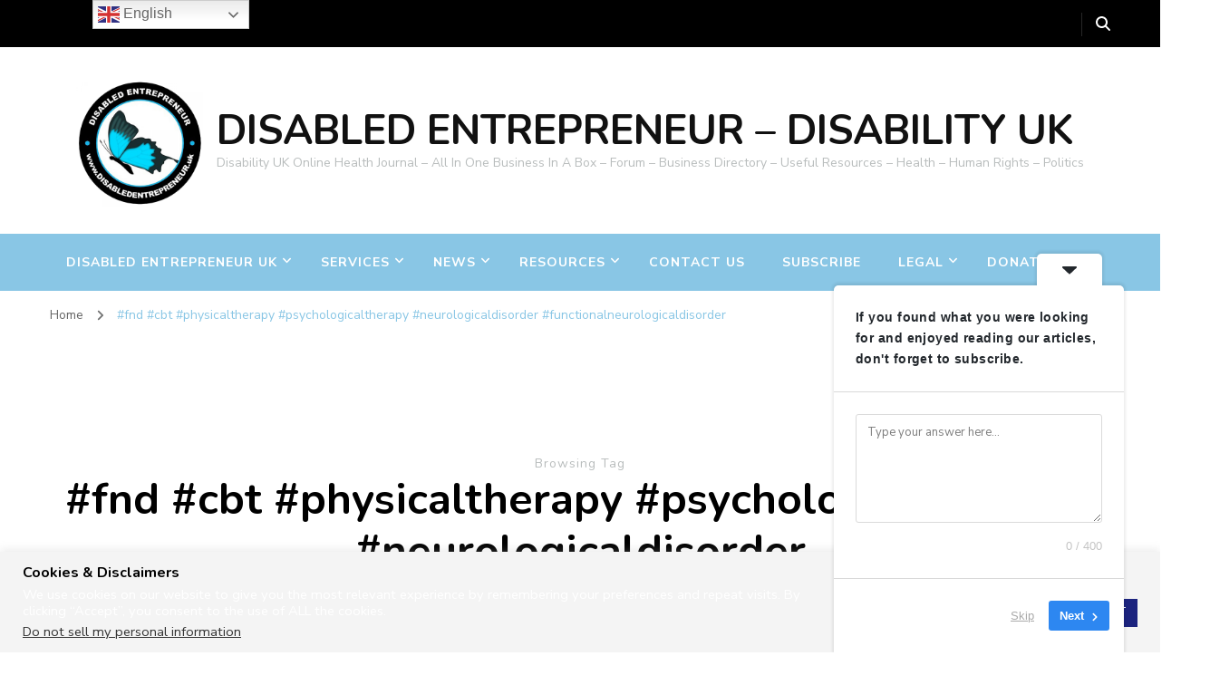

--- FILE ---
content_type: text/html; charset=UTF-8
request_url: https://disabledentrepreneur.uk/tag/fnd-cbt-physicaltherapy-psychologicaltherapy-neurologicaldisorder-functionalneurologicaldisorder/
body_size: 155944
content:
    <!DOCTYPE html>
    <html lang="en-GB" prefix="og: https://ogp.me/ns#">
    <head itemscope itemtype="https://schema.org/WebSite">
	    <meta charset="UTF-8">
    <meta name="viewport" content="width=device-width, initial-scale=1">
    <link rel="profile" href="https://gmpg.org/xfn/11">
    
<!-- Author Meta Tags by Molongui Authorship, visit: https://wordpress.org/plugins/molongui-authorship/ -->
<!-- /Molongui Authorship -->

<title>#fnd #cbt #physicaltherapy #psychologicaltherapy #neurologicaldisorder #functionalneurologicaldisorder &#8211; DISABLED ENTREPRENEUR &#8211; DISABILITY UK</title>
<meta name='robots' content='max-image-preview:large' />
	<style>img:is([sizes="auto" i], [sizes^="auto," i]) { contain-intrinsic-size: 3000px 1500px }</style>
	<link rel='dns-prefetch' href='//code.responsivevoice.org' />
<link rel='dns-prefetch' href='//js.stripe.com' />
<link rel='dns-prefetch' href='//fonts.googleapis.com' />
<link rel="alternate" type="application/rss+xml" title="DISABLED ENTREPRENEUR - DISABILITY UK &raquo; Feed" href="https://disabledentrepreneur.uk/feed/" />
<link rel="alternate" type="application/rss+xml" title="DISABLED ENTREPRENEUR - DISABILITY UK &raquo; Comments Feed" href="https://disabledentrepreneur.uk/comments/feed/" />
<link rel="alternate" type="application/rss+xml" title="DISABLED ENTREPRENEUR - DISABILITY UK &raquo; #fnd #cbt #physicaltherapy #psychologicaltherapy #neurologicaldisorder #functionalneurologicaldisorder Tag Feed" href="https://disabledentrepreneur.uk/tag/fnd-cbt-physicaltherapy-psychologicaltherapy-neurologicaldisorder-functionalneurologicaldisorder/feed/" />
		<!-- This site uses the Google Analytics by MonsterInsights plugin v9.10.1 - Using Analytics tracking - https://www.monsterinsights.com/ -->
							<script src="//www.googletagmanager.com/gtag/js?id=G-5WTW63E3G2"  data-cfasync="false" data-wpfc-render="false" type="text/javascript" async></script>
			<script data-cfasync="false" data-wpfc-render="false" type="text/javascript">
				var mi_version = '9.10.1';
				var mi_track_user = true;
				var mi_no_track_reason = '';
								var MonsterInsightsDefaultLocations = {"page_location":"https:\/\/disabledentrepreneur.uk\/tag\/fnd-cbt-physicaltherapy-psychologicaltherapy-neurologicaldisorder-functionalneurologicaldisorder\/"};
								if ( typeof MonsterInsightsPrivacyGuardFilter === 'function' ) {
					var MonsterInsightsLocations = (typeof MonsterInsightsExcludeQuery === 'object') ? MonsterInsightsPrivacyGuardFilter( MonsterInsightsExcludeQuery ) : MonsterInsightsPrivacyGuardFilter( MonsterInsightsDefaultLocations );
				} else {
					var MonsterInsightsLocations = (typeof MonsterInsightsExcludeQuery === 'object') ? MonsterInsightsExcludeQuery : MonsterInsightsDefaultLocations;
				}

								var disableStrs = [
										'ga-disable-G-5WTW63E3G2',
									];

				/* Function to detect opted out users */
				function __gtagTrackerIsOptedOut() {
					for (var index = 0; index < disableStrs.length; index++) {
						if (document.cookie.indexOf(disableStrs[index] + '=true') > -1) {
							return true;
						}
					}

					return false;
				}

				/* Disable tracking if the opt-out cookie exists. */
				if (__gtagTrackerIsOptedOut()) {
					for (var index = 0; index < disableStrs.length; index++) {
						window[disableStrs[index]] = true;
					}
				}

				/* Opt-out function */
				function __gtagTrackerOptout() {
					for (var index = 0; index < disableStrs.length; index++) {
						document.cookie = disableStrs[index] + '=true; expires=Thu, 31 Dec 2099 23:59:59 UTC; path=/';
						window[disableStrs[index]] = true;
					}
				}

				if ('undefined' === typeof gaOptout) {
					function gaOptout() {
						__gtagTrackerOptout();
					}
				}
								window.dataLayer = window.dataLayer || [];

				window.MonsterInsightsDualTracker = {
					helpers: {},
					trackers: {},
				};
				if (mi_track_user) {
					function __gtagDataLayer() {
						dataLayer.push(arguments);
					}

					function __gtagTracker(type, name, parameters) {
						if (!parameters) {
							parameters = {};
						}

						if (parameters.send_to) {
							__gtagDataLayer.apply(null, arguments);
							return;
						}

						if (type === 'event') {
														parameters.send_to = monsterinsights_frontend.v4_id;
							var hookName = name;
							if (typeof parameters['event_category'] !== 'undefined') {
								hookName = parameters['event_category'] + ':' + name;
							}

							if (typeof MonsterInsightsDualTracker.trackers[hookName] !== 'undefined') {
								MonsterInsightsDualTracker.trackers[hookName](parameters);
							} else {
								__gtagDataLayer('event', name, parameters);
							}
							
						} else {
							__gtagDataLayer.apply(null, arguments);
						}
					}

					__gtagTracker('js', new Date());
					__gtagTracker('set', {
						'developer_id.dZGIzZG': true,
											});
					if ( MonsterInsightsLocations.page_location ) {
						__gtagTracker('set', MonsterInsightsLocations);
					}
										__gtagTracker('config', 'G-5WTW63E3G2', {"forceSSL":"true","link_attribution":"true"} );
										window.gtag = __gtagTracker;										(function () {
						/* https://developers.google.com/analytics/devguides/collection/analyticsjs/ */
						/* ga and __gaTracker compatibility shim. */
						var noopfn = function () {
							return null;
						};
						var newtracker = function () {
							return new Tracker();
						};
						var Tracker = function () {
							return null;
						};
						var p = Tracker.prototype;
						p.get = noopfn;
						p.set = noopfn;
						p.send = function () {
							var args = Array.prototype.slice.call(arguments);
							args.unshift('send');
							__gaTracker.apply(null, args);
						};
						var __gaTracker = function () {
							var len = arguments.length;
							if (len === 0) {
								return;
							}
							var f = arguments[len - 1];
							if (typeof f !== 'object' || f === null || typeof f.hitCallback !== 'function') {
								if ('send' === arguments[0]) {
									var hitConverted, hitObject = false, action;
									if ('event' === arguments[1]) {
										if ('undefined' !== typeof arguments[3]) {
											hitObject = {
												'eventAction': arguments[3],
												'eventCategory': arguments[2],
												'eventLabel': arguments[4],
												'value': arguments[5] ? arguments[5] : 1,
											}
										}
									}
									if ('pageview' === arguments[1]) {
										if ('undefined' !== typeof arguments[2]) {
											hitObject = {
												'eventAction': 'page_view',
												'page_path': arguments[2],
											}
										}
									}
									if (typeof arguments[2] === 'object') {
										hitObject = arguments[2];
									}
									if (typeof arguments[5] === 'object') {
										Object.assign(hitObject, arguments[5]);
									}
									if ('undefined' !== typeof arguments[1].hitType) {
										hitObject = arguments[1];
										if ('pageview' === hitObject.hitType) {
											hitObject.eventAction = 'page_view';
										}
									}
									if (hitObject) {
										action = 'timing' === arguments[1].hitType ? 'timing_complete' : hitObject.eventAction;
										hitConverted = mapArgs(hitObject);
										__gtagTracker('event', action, hitConverted);
									}
								}
								return;
							}

							function mapArgs(args) {
								var arg, hit = {};
								var gaMap = {
									'eventCategory': 'event_category',
									'eventAction': 'event_action',
									'eventLabel': 'event_label',
									'eventValue': 'event_value',
									'nonInteraction': 'non_interaction',
									'timingCategory': 'event_category',
									'timingVar': 'name',
									'timingValue': 'value',
									'timingLabel': 'event_label',
									'page': 'page_path',
									'location': 'page_location',
									'title': 'page_title',
									'referrer' : 'page_referrer',
								};
								for (arg in args) {
																		if (!(!args.hasOwnProperty(arg) || !gaMap.hasOwnProperty(arg))) {
										hit[gaMap[arg]] = args[arg];
									} else {
										hit[arg] = args[arg];
									}
								}
								return hit;
							}

							try {
								f.hitCallback();
							} catch (ex) {
							}
						};
						__gaTracker.create = newtracker;
						__gaTracker.getByName = newtracker;
						__gaTracker.getAll = function () {
							return [];
						};
						__gaTracker.remove = noopfn;
						__gaTracker.loaded = true;
						window['__gaTracker'] = __gaTracker;
					})();
									} else {
										console.log("");
					(function () {
						function __gtagTracker() {
							return null;
						}

						window['__gtagTracker'] = __gtagTracker;
						window['gtag'] = __gtagTracker;
					})();
									}
			</script>
							<!-- / Google Analytics by MonsterInsights -->
		<script type="text/javascript">
/* <![CDATA[ */
window._wpemojiSettings = {"baseUrl":"https:\/\/s.w.org\/images\/core\/emoji\/16.0.1\/72x72\/","ext":".png","svgUrl":"https:\/\/s.w.org\/images\/core\/emoji\/16.0.1\/svg\/","svgExt":".svg","source":{"concatemoji":"https:\/\/disabledentrepreneur.uk\/wp-includes\/js\/wp-emoji-release.min.js?ver=6.8.3"}};
/*! This file is auto-generated */
!function(s,n){var o,i,e;function c(e){try{var t={supportTests:e,timestamp:(new Date).valueOf()};sessionStorage.setItem(o,JSON.stringify(t))}catch(e){}}function p(e,t,n){e.clearRect(0,0,e.canvas.width,e.canvas.height),e.fillText(t,0,0);var t=new Uint32Array(e.getImageData(0,0,e.canvas.width,e.canvas.height).data),a=(e.clearRect(0,0,e.canvas.width,e.canvas.height),e.fillText(n,0,0),new Uint32Array(e.getImageData(0,0,e.canvas.width,e.canvas.height).data));return t.every(function(e,t){return e===a[t]})}function u(e,t){e.clearRect(0,0,e.canvas.width,e.canvas.height),e.fillText(t,0,0);for(var n=e.getImageData(16,16,1,1),a=0;a<n.data.length;a++)if(0!==n.data[a])return!1;return!0}function f(e,t,n,a){switch(t){case"flag":return n(e,"\ud83c\udff3\ufe0f\u200d\u26a7\ufe0f","\ud83c\udff3\ufe0f\u200b\u26a7\ufe0f")?!1:!n(e,"\ud83c\udde8\ud83c\uddf6","\ud83c\udde8\u200b\ud83c\uddf6")&&!n(e,"\ud83c\udff4\udb40\udc67\udb40\udc62\udb40\udc65\udb40\udc6e\udb40\udc67\udb40\udc7f","\ud83c\udff4\u200b\udb40\udc67\u200b\udb40\udc62\u200b\udb40\udc65\u200b\udb40\udc6e\u200b\udb40\udc67\u200b\udb40\udc7f");case"emoji":return!a(e,"\ud83e\udedf")}return!1}function g(e,t,n,a){var r="undefined"!=typeof WorkerGlobalScope&&self instanceof WorkerGlobalScope?new OffscreenCanvas(300,150):s.createElement("canvas"),o=r.getContext("2d",{willReadFrequently:!0}),i=(o.textBaseline="top",o.font="600 32px Arial",{});return e.forEach(function(e){i[e]=t(o,e,n,a)}),i}function t(e){var t=s.createElement("script");t.src=e,t.defer=!0,s.head.appendChild(t)}"undefined"!=typeof Promise&&(o="wpEmojiSettingsSupports",i=["flag","emoji"],n.supports={everything:!0,everythingExceptFlag:!0},e=new Promise(function(e){s.addEventListener("DOMContentLoaded",e,{once:!0})}),new Promise(function(t){var n=function(){try{var e=JSON.parse(sessionStorage.getItem(o));if("object"==typeof e&&"number"==typeof e.timestamp&&(new Date).valueOf()<e.timestamp+604800&&"object"==typeof e.supportTests)return e.supportTests}catch(e){}return null}();if(!n){if("undefined"!=typeof Worker&&"undefined"!=typeof OffscreenCanvas&&"undefined"!=typeof URL&&URL.createObjectURL&&"undefined"!=typeof Blob)try{var e="postMessage("+g.toString()+"("+[JSON.stringify(i),f.toString(),p.toString(),u.toString()].join(",")+"));",a=new Blob([e],{type:"text/javascript"}),r=new Worker(URL.createObjectURL(a),{name:"wpTestEmojiSupports"});return void(r.onmessage=function(e){c(n=e.data),r.terminate(),t(n)})}catch(e){}c(n=g(i,f,p,u))}t(n)}).then(function(e){for(var t in e)n.supports[t]=e[t],n.supports.everything=n.supports.everything&&n.supports[t],"flag"!==t&&(n.supports.everythingExceptFlag=n.supports.everythingExceptFlag&&n.supports[t]);n.supports.everythingExceptFlag=n.supports.everythingExceptFlag&&!n.supports.flag,n.DOMReady=!1,n.readyCallback=function(){n.DOMReady=!0}}).then(function(){return e}).then(function(){var e;n.supports.everything||(n.readyCallback(),(e=n.source||{}).concatemoji?t(e.concatemoji):e.wpemoji&&e.twemoji&&(t(e.twemoji),t(e.wpemoji)))}))}((window,document),window._wpemojiSettings);
/* ]]> */
</script>
<link rel='stylesheet' id='sdm-styles-css' href='https://disabledentrepreneur.uk/wp-content/plugins/simple-download-monitor/css/sdm_wp_styles.css?ver=6.8.3' type='text/css' media='all' />
<link rel='stylesheet' id='givewp-campaign-blocks-fonts-css' href='https://fonts.googleapis.com/css2?family=Inter%3Awght%40400%3B500%3B600%3B700&#038;display=swap&#038;ver=6.8.3' type='text/css' media='all' />
<link rel='stylesheet' id='jquery-ui-css-css' href='https://disabledentrepreneur.uk/wp-content/plugins/lifepress/assets/libs/jquery-ui/jquery-ui.css?ver=2.1.3' type='text/css' media='all' />
<style id='wp-emoji-styles-inline-css' type='text/css'>

	img.wp-smiley, img.emoji {
		display: inline !important;
		border: none !important;
		box-shadow: none !important;
		height: 1em !important;
		width: 1em !important;
		margin: 0 0.07em !important;
		vertical-align: -0.1em !important;
		background: none !important;
		padding: 0 !important;
	}
</style>
<link rel='stylesheet' id='wp-block-library-css' href='https://disabledentrepreneur.uk/wp-content/plugins/gutenberg/build/styles/block-library/style.css?ver=22.2.0' type='text/css' media='all' />
<style id='classic-theme-styles-inline-css' type='text/css'>
/*! This file is auto-generated */
.wp-block-button__link{color:#fff;background-color:#32373c;border-radius:9999px;box-shadow:none;text-decoration:none;padding:calc(.667em + 2px) calc(1.333em + 2px);font-size:1.125em}.wp-block-file__button{background:#32373c;color:#fff;text-decoration:none}
</style>
<link rel='stylesheet' id='html5-player-vimeo-style-css' href='https://disabledentrepreneur.uk/wp-content/plugins/html5-video-player/build/blocks/view.css?ver=6.8.3' type='text/css' media='all' />
<link rel='stylesheet' id='wbls-frontend-style-css' href='https://disabledentrepreneur.uk/wp-content/plugins/whistleblowing-system/frontend/assets/css/style.css?ver=1.4.6' type='text/css' media='all' />
<link rel='stylesheet' id='wbls-frontend-default-style-css' href='https://disabledentrepreneur.uk/wp-content/plugins/whistleblowing-system/frontend/assets/css/default.css?ver=1.4.6' type='text/css' media='all' />
<style id='givewp-campaign-comments-block-style-inline-css' type='text/css'>
.givewp-campaign-comment-block-card{display:flex;gap:var(--givewp-spacing-3);padding:var(--givewp-spacing-4) 0}.givewp-campaign-comment-block-card__avatar{align-items:center;border-radius:50%;display:flex;height:40px;justify-content:center;width:40px}.givewp-campaign-comment-block-card__avatar img{align-items:center;border-radius:50%;display:flex;height:auto;justify-content:center;min-width:40px;width:100%}.givewp-campaign-comment-block-card__donor-name{color:var(--givewp-neutral-700);font-size:1rem;font-weight:600;line-height:1.5;margin:0;text-align:left}.givewp-campaign-comment-block-card__details{align-items:center;color:var(--givewp-neutral-400);display:flex;font-size:.875rem;font-weight:500;gap:var(--givewp-spacing-2);height:auto;line-height:1.43;margin:2px 0 var(--givewp-spacing-3) 0;text-align:left}.givewp-campaign-comment-block-card__comment{color:var(--givewp-neutral-700);font-size:1rem;line-height:1.5;margin:0;text-align:left}.givewp-campaign-comment-block-card__read-more{background:none;border:none;color:var(--givewp-blue-500);cursor:pointer;font-size:.875rem;line-height:1.43;outline:none;padding:0}
.givewp-campaign-comments-block-empty-state{align-items:center;background-color:var(--givewp-shades-white);border:1px solid var(--givewp-neutral-50);border-radius:.5rem;display:flex;flex-direction:column;justify-content:center;padding:var(--givewp-spacing-6)}.givewp-campaign-comments-block-empty-state__details{align-items:center;display:flex;flex-direction:column;gap:var(--givewp-spacing-1);justify-content:center;margin:.875rem 0}.givewp-campaign-comments-block-empty-state__title{color:var(--givewp-neutral-700);font-size:1rem;font-weight:500;margin:0}.givewp-campaign-comments-block-empty-state__description{color:var(--givewp-neutral-700);font-size:.875rem;line-height:1.43;margin:0}
.givewp-campaign-comment-block{background-color:var(--givewp-shades-white);display:flex;flex-direction:column;gap:var(--givewp-spacing-2);padding:var(--givewp-spacing-6) 0}.givewp-campaign-comment-block__title{color:var(--givewp-neutral-900);font-size:18px;font-weight:600;line-height:1.56;margin:0;text-align:left}.givewp-campaign-comment-block__cta{align-items:center;background-color:var(--givewp-neutral-50);border-radius:4px;color:var(--giewp-neutral-500);display:flex;font-size:14px;font-weight:600;gap:8px;height:36px;line-height:1.43;margin:0;padding:var(--givewp-spacing-2) var(--givewp-spacing-4);text-align:left}

</style>
<style id='givewp-campaign-cover-block-style-inline-css' type='text/css'>
.givewp-campaign-selector{border:1px solid #e5e7eb;border-radius:5px;box-shadow:0 2px 4px 0 rgba(0,0,0,.05);display:flex;flex-direction:column;gap:20px;padding:40px 24px}.givewp-campaign-selector__label{padding-bottom:16px}.givewp-campaign-selector__select input[type=text]:focus{border-color:transparent;box-shadow:0 0 0 1px transparent;outline:2px solid transparent}.givewp-campaign-selector__logo{align-self:center}.givewp-campaign-selector__open{background:#2271b1;border:none;border-radius:5px;color:#fff;cursor:pointer;padding:.5rem 1rem}.givewp-campaign-selector__submit{background-color:#27ae60;border:0;border-radius:5px;color:#fff;font-weight:700;outline:none;padding:1rem;text-align:center;transition:.2s;width:100%}.givewp-campaign-selector__submit:disabled{background-color:#f3f4f6;color:#9ca0af}.givewp-campaign-selector__submit:hover:not(:disabled){cursor:pointer;filter:brightness(1.2)}
.givewp-campaign-cover-block__button{align-items:center;border:1px solid #2271b1;border-radius:2px;color:#2271b1;display:flex;justify-content:center;margin-bottom:.5rem;min-height:32px;width:100%}.givewp-campaign-cover-block__image{border-radius:2px;display:flex;flex-grow:1;margin-bottom:.5rem;max-height:4.44rem;-o-object-fit:cover;object-fit:cover;width:100%}.givewp-campaign-cover-block__help-text{color:#4b5563;font-size:.75rem;font-stretch:normal;font-style:normal;font-weight:400;letter-spacing:normal;line-height:1.4;text-align:left}.givewp-campaign-cover-block__edit-campaign-link{align-items:center;display:inline-flex;font-size:.75rem;font-stretch:normal;font-style:normal;font-weight:400;gap:.125rem;line-height:1.4}.givewp-campaign-cover-block__edit-campaign-link svg{fill:currentColor;height:1.25rem;width:1.25rem}.givewp-campaign-cover-block-preview__image{align-items:center;display:flex;height:100%;justify-content:center;width:100%}

</style>
<style id='givewp-campaign-donations-style-inline-css' type='text/css'>
.givewp-campaign-donations-block{padding:1.5rem 0}.givewp-campaign-donations-block *{font-family:Inter,sans-serif}.givewp-campaign-donations-block .givewp-campaign-donations-block__header{align-items:center;display:flex;justify-content:space-between;margin-bottom:.5rem}.givewp-campaign-donations-block .givewp-campaign-donations-block__title{color:var(--givewp-neutral-900);font-size:1.125rem;font-weight:600;line-height:1.56;margin:0}.givewp-campaign-donations-block .givewp-campaign-donations-block__donations{display:grid;gap:.5rem;margin:0;padding:0}.givewp-campaign-donations-block .givewp-campaign-donations-block__donation,.givewp-campaign-donations-block .givewp-campaign-donations-block__empty-state{background-color:var(--givewp-shades-white);border:1px solid var(--givewp-neutral-50);border-radius:.5rem;display:flex;padding:1rem}.givewp-campaign-donations-block .givewp-campaign-donations-block__donation{align-items:center;gap:.75rem}.givewp-campaign-donations-block .givewp-campaign-donations-block__donation-icon{align-items:center;display:flex}.givewp-campaign-donations-block .givewp-campaign-donations-block__donation-icon img{border-radius:100%;height:2.5rem;-o-object-fit:cover;object-fit:cover;width:2.5rem}.givewp-campaign-donations-block .givewp-campaign-donations-block__donation-info{display:flex;flex-direction:column;justify-content:center;row-gap:.25rem}.givewp-campaign-donations-block .givewp-campaign-donations-block__donation-description{color:var(--givewp-neutral-500);font-size:1rem;font-weight:500;line-height:1.5;margin:0}.givewp-campaign-donations-block .givewp-campaign-donations-block__donation-description strong{color:var(--givewp-neutral-700);font-weight:600}.givewp-campaign-donations-block .givewp-campaign-donations-block__donation-date{align-items:center;color:var(--givewp-neutral-400);display:flex;font-size:.875rem;font-weight:500;line-height:1.43}.givewp-campaign-donations-block .givewp-campaign-donations-block__donation-ribbon{align-items:center;border-radius:100%;color:#1f2937;display:flex;height:1.25rem;justify-content:center;margin-left:auto;width:1.25rem}.givewp-campaign-donations-block .givewp-campaign-donations-block__donation-ribbon[data-position="1"]{background-color:gold}.givewp-campaign-donations-block .givewp-campaign-donations-block__donation-ribbon[data-position="2"]{background-color:silver}.givewp-campaign-donations-block .givewp-campaign-donations-block__donation-ribbon[data-position="3"]{background-color:#cd7f32;color:#fffaf2}.givewp-campaign-donations-block .givewp-campaign-donations-block__donation-amount{color:var(--givewp-neutral-700);font-size:1.125rem;font-weight:600;line-height:1.56;margin-left:auto}.givewp-campaign-donations-block .givewp-campaign-donations-block__footer{display:flex;justify-content:center;margin-top:.5rem}.givewp-campaign-donations-block .givewp-campaign-donations-block__donate-button button.givewp-donation-form-modal__open,.givewp-campaign-donations-block .givewp-campaign-donations-block__empty-button button.givewp-donation-form-modal__open,.givewp-campaign-donations-block .givewp-campaign-donations-block__load-more-button{background:none!important;border:1px solid var(--givewp-primary-color);border-radius:.5rem;color:var(--givewp-primary-color)!important;font-size:.875rem;font-weight:600;line-height:1.43;padding:.25rem 1rem!important}.givewp-campaign-donations-block .givewp-campaign-donations-block__donate-button button.givewp-donation-form-modal__open:hover,.givewp-campaign-donations-block .givewp-campaign-donations-block__empty-button button.givewp-donation-form-modal__open:hover,.givewp-campaign-donations-block .givewp-campaign-donations-block__load-more-button:hover{background:var(--givewp-primary-color)!important;color:var(--givewp-shades-white)!important}.givewp-campaign-donations-block .givewp-campaign-donations-block__empty-state{align-items:center;flex-direction:column;padding:1.5rem}.givewp-campaign-donations-block .givewp-campaign-donations-block__empty-description,.givewp-campaign-donations-block .givewp-campaign-donations-block__empty-title{color:var(--givewp-neutral-700);margin:0}.givewp-campaign-donations-block .givewp-campaign-donations-block__empty-title{font-size:1rem;font-weight:500;line-height:1.5}.givewp-campaign-donations-block .givewp-campaign-donations-block__empty-description{font-size:.875rem;line-height:1.43;margin-top:.25rem}.givewp-campaign-donations-block .givewp-campaign-donations-block__empty-icon{color:var(--givewp-secondary-color);margin-bottom:.875rem;order:-1}.givewp-campaign-donations-block .givewp-campaign-donations-block__empty-button{margin-top:.875rem}.givewp-campaign-donations-block .givewp-campaign-donations-block__empty-button button.givewp-donation-form-modal__open{border-radius:.25rem;padding:.5rem 1rem!important}

</style>
<link rel='stylesheet' id='givewp-campaign-donors-style-css' href='https://disabledentrepreneur.uk/wp-content/plugins/give/build/campaignDonorsBlockApp.css?ver=1.0.0' type='text/css' media='all' />
<style id='givewp-campaign-form-style-inline-css' type='text/css'>
.givewp-donation-form-modal{outline:none;overflow-y:scroll;padding:1rem;width:100%}.givewp-donation-form-modal[data-entering=true]{animation:modal-fade .3s,modal-zoom .6s}@keyframes modal-fade{0%{opacity:0}to{opacity:1}}@keyframes modal-zoom{0%{transform:scale(.8)}to{transform:scale(1)}}.givewp-donation-form-modal__overlay{align-items:center;background:rgba(0,0,0,.7);display:flex;flex-direction:column;height:var(--visual-viewport-height);justify-content:center;left:0;position:fixed;top:0;width:100vw;z-index:100}.givewp-donation-form-modal__overlay[data-loading=true]{display:none}.givewp-donation-form-modal__overlay[data-entering=true]{animation:modal-fade .3s}.givewp-donation-form-modal__overlay[data-exiting=true]{animation:modal-fade .15s ease-in reverse}.givewp-donation-form-modal__open__spinner{left:50%;line-height:1;position:absolute;top:50%;transform:translate(-50%,-50%);z-index:100}.givewp-donation-form-modal__open{position:relative}.givewp-donation-form-modal__close{background:#e7e8ed;border:1px solid transparent;border-radius:50%;cursor:pointer;display:flex;padding:.75rem;position:fixed;right:25px;top:25px;transition:.2s;width:-moz-fit-content;width:fit-content;z-index:999}.givewp-donation-form-modal__close svg{height:1rem;width:1rem}.givewp-donation-form-modal__close:active,.givewp-donation-form-modal__close:focus,.givewp-donation-form-modal__close:hover{background-color:#caccd7;border:1px solid #caccd7}.admin-bar .givewp-donation-form-modal{margin-top:32px}.admin-bar .givewp-donation-form-modal__close{top:57px}
.givewp-entity-selector{border:1px solid #e5e7eb;border-radius:5px;box-shadow:0 2px 4px 0 rgba(0,0,0,.05);display:flex;flex-direction:column;gap:20px;padding:40px 24px}.givewp-entity-selector__label{padding-bottom:16px}.givewp-entity-selector__select input[type=text]:focus{border-color:transparent;box-shadow:0 0 0 1px transparent;outline:2px solid transparent}.givewp-entity-selector__logo{align-self:center}.givewp-entity-selector__open{background:#2271b1;border:none;border-radius:5px;color:#fff;cursor:pointer;padding:.5rem 1rem}.givewp-entity-selector__submit{background-color:#27ae60;border:0;border-radius:5px;color:#fff;font-weight:700;outline:none;padding:1rem;text-align:center;transition:.2s;width:100%}.givewp-entity-selector__submit:disabled{background-color:#f3f4f6;color:#9ca0af}.givewp-entity-selector__submit:hover:not(:disabled){cursor:pointer;filter:brightness(1.2)}
.givewp-campaign-selector{border:1px solid #e5e7eb;border-radius:5px;box-shadow:0 2px 4px 0 rgba(0,0,0,.05);display:flex;flex-direction:column;gap:20px;padding:40px 24px}.givewp-campaign-selector__label{padding-bottom:16px}.givewp-campaign-selector__select input[type=text]:focus{border-color:transparent;box-shadow:0 0 0 1px transparent;outline:2px solid transparent}.givewp-campaign-selector__logo{align-self:center}.givewp-campaign-selector__open{background:#2271b1;border:none;border-radius:5px;color:#fff;cursor:pointer;padding:.5rem 1rem}.givewp-campaign-selector__submit{background-color:#27ae60;border:0;border-radius:5px;color:#fff;font-weight:700;outline:none;padding:1rem;text-align:center;transition:.2s;width:100%}.givewp-campaign-selector__submit:disabled{background-color:#f3f4f6;color:#9ca0af}.givewp-campaign-selector__submit:hover:not(:disabled){cursor:pointer;filter:brightness(1.2)}
.givewp-donation-form-link,.givewp-donation-form-modal__open{background:var(--givewp-primary-color,#2271b1);border:none;border-radius:5px;color:#fff;cursor:pointer;font-family:-apple-system,BlinkMacSystemFont,Segoe UI,Roboto,Oxygen-Sans,Ubuntu,Cantarell,Helvetica Neue,sans-serif;font-size:1rem;font-weight:500!important;line-height:1.5;padding:.75rem 1.25rem!important;text-decoration:none!important;transition:all .2s ease;width:100%}.givewp-donation-form-link:active,.givewp-donation-form-link:focus,.givewp-donation-form-link:focus-visible,.givewp-donation-form-link:hover,.givewp-donation-form-modal__open:active,.givewp-donation-form-modal__open:focus,.givewp-donation-form-modal__open:focus-visible,.givewp-donation-form-modal__open:hover{background-color:color-mix(in srgb,var(--givewp-primary-color,#2271b1),#000 20%)}.components-input-control__label{width:100%}.wp-block-givewp-campaign-form{position:relative}.wp-block-givewp-campaign-form form[id*=give-form] #give-gateway-radio-list>li input[type=radio]{display:inline-block}.wp-block-givewp-campaign-form iframe{pointer-events:none;width:100%!important}.give-change-donation-form-btn svg{margin-top:3px}.givewp-default-form-toggle{margin-top:var(--givewp-spacing-4)}

</style>
<style id='givewp-campaign-goal-style-inline-css' type='text/css'>
.givewp-campaign-goal{display:flex;flex-direction:column;gap:.5rem;padding-bottom:1rem}.givewp-campaign-goal__container{display:flex;flex-direction:row;justify-content:space-between}.givewp-campaign-goal__container-item{display:flex;flex-direction:column;gap:.2rem}.givewp-campaign-goal__container-item span{color:var(--givewp-neutral-500);font-size:12px;font-weight:600;letter-spacing:.48px;line-height:1.5;text-transform:uppercase}.givewp-campaign-goal__container-item strong{color:var(--givewp-neutral-900);font-size:20px;font-weight:600;line-height:1.6}.givewp-campaign-goal__progress-bar{display:flex}.givewp-campaign-goal__progress-bar-container{background-color:#f2f2f2;border-radius:14px;box-shadow:inset 0 1px 4px 0 rgba(0,0,0,.09);display:flex;flex-grow:1;height:8px}.givewp-campaign-goal__progress-bar-progress{background:var(--givewp-secondary-color,#2d802f);border-radius:14px;box-shadow:inset 0 1px 4px 0 rgba(0,0,0,.09);display:flex;height:8px}

</style>
<style id='givewp-campaign-stats-block-style-inline-css' type='text/css'>
.givewp-campaign-stats-block span{color:var(--givewp-neutral-500);display:block;font-size:12px;font-weight:600;letter-spacing:.48px;line-height:1.5;margin-bottom:2px;text-align:left;text-transform:uppercase}.givewp-campaign-stats-block strong{color:var(--givewp-neutral-900);font-size:20px;font-weight:600;letter-spacing:normal;line-height:1.6}

</style>
<style id='givewp-campaign-donate-button-style-inline-css' type='text/css'>
.givewp-donation-form-link,.givewp-donation-form-modal__open{background:var(--givewp-primary-color,#2271b1);border:none;border-radius:5px;color:#fff;cursor:pointer;font-family:-apple-system,BlinkMacSystemFont,Segoe UI,Roboto,Oxygen-Sans,Ubuntu,Cantarell,Helvetica Neue,sans-serif;font-size:1rem;font-weight:500!important;line-height:1.5;padding:.75rem 1.25rem!important;text-decoration:none!important;transition:all .2s ease;width:100%}.givewp-donation-form-link:active,.givewp-donation-form-link:focus,.givewp-donation-form-link:focus-visible,.givewp-donation-form-link:hover,.givewp-donation-form-modal__open:active,.givewp-donation-form-modal__open:focus,.givewp-donation-form-modal__open:focus-visible,.givewp-donation-form-modal__open:hover{background-color:color-mix(in srgb,var(--givewp-primary-color,#2271b1),#000 20%)}.give-change-donation-form-btn svg{margin-top:3px}.givewp-default-form-toggle{margin-top:var(--givewp-spacing-4)}

</style>
<link rel='stylesheet' id='h5ap-audioplayer-style-css' href='https://disabledentrepreneur.uk/wp-content/plugins/html5-audio-player/build/blocks/audioplayer/view.css?ver=2.5.0' type='text/css' media='all' />
<link rel='stylesheet' id='h5ap-radio-player-style-css' href='https://disabledentrepreneur.uk/wp-content/plugins/html5-audio-player/build/blocks/radio-player/view.css?ver=2.5.0' type='text/css' media='all' />
<style id='pdfemb-pdf-embedder-viewer-style-inline-css' type='text/css'>
.wp-block-pdfemb-pdf-embedder-viewer{max-width:none}

</style>
<link rel='stylesheet' id='awsm-ead-public-css' href='https://disabledentrepreneur.uk/wp-content/plugins/embed-any-document/css/embed-public.min.css?ver=2.7.12' type='text/css' media='all' />
<link rel='stylesheet' id='bplugins-plyrio-css' href='https://disabledentrepreneur.uk/wp-content/plugins/html5-video-player/public/css/h5vp.css?ver=2.7.2' type='text/css' media='all' />
<link rel='stylesheet' id='blossomthemes-email-newsletter-css' href='https://disabledentrepreneur.uk/wp-content/plugins/blossomthemes-email-newsletter/public/css/blossomthemes-email-newsletter-public.min.css?ver=2.2.10' type='text/css' media='all' />
<link rel='stylesheet' id='blossomthemes-toolkit-css' href='https://disabledentrepreneur.uk/wp-content/plugins/blossomthemes-toolkit/public/css/blossomthemes-toolkit-public.min.css?ver=2.2.7' type='text/css' media='all' />
<link rel='stylesheet' id='cookie-law-info-css' href='https://disabledentrepreneur.uk/wp-content/plugins/cookie-law-info/legacy/public/css/cookie-law-info-public.css?ver=3.3.8' type='text/css' media='all' />
<link rel='stylesheet' id='cookie-law-info-gdpr-css' href='https://disabledentrepreneur.uk/wp-content/plugins/cookie-law-info/legacy/public/css/cookie-law-info-gdpr.css?ver=3.3.8' type='text/css' media='all' />
<style id='global-styles-inline-css' type='text/css'>
:root{--wp--preset--aspect-ratio--square: 1;--wp--preset--aspect-ratio--4-3: 4/3;--wp--preset--aspect-ratio--3-4: 3/4;--wp--preset--aspect-ratio--3-2: 3/2;--wp--preset--aspect-ratio--2-3: 2/3;--wp--preset--aspect-ratio--16-9: 16/9;--wp--preset--aspect-ratio--9-16: 9/16;--wp--preset--color--black: #000000;--wp--preset--color--cyan-bluish-gray: #abb8c3;--wp--preset--color--white: #ffffff;--wp--preset--color--pale-pink: #f78da7;--wp--preset--color--vivid-red: #cf2e2e;--wp--preset--color--luminous-vivid-orange: #ff6900;--wp--preset--color--luminous-vivid-amber: #fcb900;--wp--preset--color--light-green-cyan: #7bdcb5;--wp--preset--color--vivid-green-cyan: #00d084;--wp--preset--color--pale-cyan-blue: #8ed1fc;--wp--preset--color--vivid-cyan-blue: #0693e3;--wp--preset--color--vivid-purple: #9b51e0;--wp--preset--gradient--vivid-cyan-blue-to-vivid-purple: linear-gradient(135deg,rgb(6,147,227) 0%,rgb(155,81,224) 100%);--wp--preset--gradient--light-green-cyan-to-vivid-green-cyan: linear-gradient(135deg,rgb(122,220,180) 0%,rgb(0,208,130) 100%);--wp--preset--gradient--luminous-vivid-amber-to-luminous-vivid-orange: linear-gradient(135deg,rgb(252,185,0) 0%,rgb(255,105,0) 100%);--wp--preset--gradient--luminous-vivid-orange-to-vivid-red: linear-gradient(135deg,rgb(255,105,0) 0%,rgb(207,46,46) 100%);--wp--preset--gradient--very-light-gray-to-cyan-bluish-gray: linear-gradient(135deg,rgb(238,238,238) 0%,rgb(169,184,195) 100%);--wp--preset--gradient--cool-to-warm-spectrum: linear-gradient(135deg,rgb(74,234,220) 0%,rgb(151,120,209) 20%,rgb(207,42,186) 40%,rgb(238,44,130) 60%,rgb(251,105,98) 80%,rgb(254,248,76) 100%);--wp--preset--gradient--blush-light-purple: linear-gradient(135deg,rgb(255,206,236) 0%,rgb(152,150,240) 100%);--wp--preset--gradient--blush-bordeaux: linear-gradient(135deg,rgb(254,205,165) 0%,rgb(254,45,45) 50%,rgb(107,0,62) 100%);--wp--preset--gradient--luminous-dusk: linear-gradient(135deg,rgb(255,203,112) 0%,rgb(199,81,192) 50%,rgb(65,88,208) 100%);--wp--preset--gradient--pale-ocean: linear-gradient(135deg,rgb(255,245,203) 0%,rgb(182,227,212) 50%,rgb(51,167,181) 100%);--wp--preset--gradient--electric-grass: linear-gradient(135deg,rgb(202,248,128) 0%,rgb(113,206,126) 100%);--wp--preset--gradient--midnight: linear-gradient(135deg,rgb(2,3,129) 0%,rgb(40,116,252) 100%);--wp--preset--font-size--small: 13px;--wp--preset--font-size--medium: 20px;--wp--preset--font-size--large: 36px;--wp--preset--font-size--x-large: 42px;--wp--preset--spacing--20: 0.44rem;--wp--preset--spacing--30: 0.67rem;--wp--preset--spacing--40: 1rem;--wp--preset--spacing--50: 1.5rem;--wp--preset--spacing--60: 2.25rem;--wp--preset--spacing--70: 3.38rem;--wp--preset--spacing--80: 5.06rem;--wp--preset--shadow--natural: 6px 6px 9px rgba(0, 0, 0, 0.2);--wp--preset--shadow--deep: 12px 12px 50px rgba(0, 0, 0, 0.4);--wp--preset--shadow--sharp: 6px 6px 0px rgba(0, 0, 0, 0.2);--wp--preset--shadow--outlined: 6px 6px 0px -3px rgb(255, 255, 255), 6px 6px rgb(0, 0, 0);--wp--preset--shadow--crisp: 6px 6px 0px rgb(0, 0, 0);}:where(.is-layout-flex){gap: 0.5em;}:where(.is-layout-grid){gap: 0.5em;}body .is-layout-flex{display: flex;}.is-layout-flex{flex-wrap: wrap;align-items: center;}.is-layout-flex > :is(*, div){margin: 0;}body .is-layout-grid{display: grid;}.is-layout-grid > :is(*, div){margin: 0;}:where(.wp-block-columns.is-layout-flex){gap: 2em;}:where(.wp-block-columns.is-layout-grid){gap: 2em;}:where(.wp-block-post-template.is-layout-flex){gap: 1.25em;}:where(.wp-block-post-template.is-layout-grid){gap: 1.25em;}.has-black-color{color: var(--wp--preset--color--black) !important;}.has-cyan-bluish-gray-color{color: var(--wp--preset--color--cyan-bluish-gray) !important;}.has-white-color{color: var(--wp--preset--color--white) !important;}.has-pale-pink-color{color: var(--wp--preset--color--pale-pink) !important;}.has-vivid-red-color{color: var(--wp--preset--color--vivid-red) !important;}.has-luminous-vivid-orange-color{color: var(--wp--preset--color--luminous-vivid-orange) !important;}.has-luminous-vivid-amber-color{color: var(--wp--preset--color--luminous-vivid-amber) !important;}.has-light-green-cyan-color{color: var(--wp--preset--color--light-green-cyan) !important;}.has-vivid-green-cyan-color{color: var(--wp--preset--color--vivid-green-cyan) !important;}.has-pale-cyan-blue-color{color: var(--wp--preset--color--pale-cyan-blue) !important;}.has-vivid-cyan-blue-color{color: var(--wp--preset--color--vivid-cyan-blue) !important;}.has-vivid-purple-color{color: var(--wp--preset--color--vivid-purple) !important;}.has-black-background-color{background-color: var(--wp--preset--color--black) !important;}.has-cyan-bluish-gray-background-color{background-color: var(--wp--preset--color--cyan-bluish-gray) !important;}.has-white-background-color{background-color: var(--wp--preset--color--white) !important;}.has-pale-pink-background-color{background-color: var(--wp--preset--color--pale-pink) !important;}.has-vivid-red-background-color{background-color: var(--wp--preset--color--vivid-red) !important;}.has-luminous-vivid-orange-background-color{background-color: var(--wp--preset--color--luminous-vivid-orange) !important;}.has-luminous-vivid-amber-background-color{background-color: var(--wp--preset--color--luminous-vivid-amber) !important;}.has-light-green-cyan-background-color{background-color: var(--wp--preset--color--light-green-cyan) !important;}.has-vivid-green-cyan-background-color{background-color: var(--wp--preset--color--vivid-green-cyan) !important;}.has-pale-cyan-blue-background-color{background-color: var(--wp--preset--color--pale-cyan-blue) !important;}.has-vivid-cyan-blue-background-color{background-color: var(--wp--preset--color--vivid-cyan-blue) !important;}.has-vivid-purple-background-color{background-color: var(--wp--preset--color--vivid-purple) !important;}.has-black-border-color{border-color: var(--wp--preset--color--black) !important;}.has-cyan-bluish-gray-border-color{border-color: var(--wp--preset--color--cyan-bluish-gray) !important;}.has-white-border-color{border-color: var(--wp--preset--color--white) !important;}.has-pale-pink-border-color{border-color: var(--wp--preset--color--pale-pink) !important;}.has-vivid-red-border-color{border-color: var(--wp--preset--color--vivid-red) !important;}.has-luminous-vivid-orange-border-color{border-color: var(--wp--preset--color--luminous-vivid-orange) !important;}.has-luminous-vivid-amber-border-color{border-color: var(--wp--preset--color--luminous-vivid-amber) !important;}.has-light-green-cyan-border-color{border-color: var(--wp--preset--color--light-green-cyan) !important;}.has-vivid-green-cyan-border-color{border-color: var(--wp--preset--color--vivid-green-cyan) !important;}.has-pale-cyan-blue-border-color{border-color: var(--wp--preset--color--pale-cyan-blue) !important;}.has-vivid-cyan-blue-border-color{border-color: var(--wp--preset--color--vivid-cyan-blue) !important;}.has-vivid-purple-border-color{border-color: var(--wp--preset--color--vivid-purple) !important;}.has-vivid-cyan-blue-to-vivid-purple-gradient-background{background: var(--wp--preset--gradient--vivid-cyan-blue-to-vivid-purple) !important;}.has-light-green-cyan-to-vivid-green-cyan-gradient-background{background: var(--wp--preset--gradient--light-green-cyan-to-vivid-green-cyan) !important;}.has-luminous-vivid-amber-to-luminous-vivid-orange-gradient-background{background: var(--wp--preset--gradient--luminous-vivid-amber-to-luminous-vivid-orange) !important;}.has-luminous-vivid-orange-to-vivid-red-gradient-background{background: var(--wp--preset--gradient--luminous-vivid-orange-to-vivid-red) !important;}.has-very-light-gray-to-cyan-bluish-gray-gradient-background{background: var(--wp--preset--gradient--very-light-gray-to-cyan-bluish-gray) !important;}.has-cool-to-warm-spectrum-gradient-background{background: var(--wp--preset--gradient--cool-to-warm-spectrum) !important;}.has-blush-light-purple-gradient-background{background: var(--wp--preset--gradient--blush-light-purple) !important;}.has-blush-bordeaux-gradient-background{background: var(--wp--preset--gradient--blush-bordeaux) !important;}.has-luminous-dusk-gradient-background{background: var(--wp--preset--gradient--luminous-dusk) !important;}.has-pale-ocean-gradient-background{background: var(--wp--preset--gradient--pale-ocean) !important;}.has-electric-grass-gradient-background{background: var(--wp--preset--gradient--electric-grass) !important;}.has-midnight-gradient-background{background: var(--wp--preset--gradient--midnight) !important;}.has-small-font-size{font-size: var(--wp--preset--font-size--small) !important;}.has-medium-font-size{font-size: var(--wp--preset--font-size--medium) !important;}.has-large-font-size{font-size: var(--wp--preset--font-size--large) !important;}.has-x-large-font-size{font-size: var(--wp--preset--font-size--x-large) !important;}
:where(.wp-block-columns.is-layout-flex){gap: 2em;}:where(.wp-block-columns.is-layout-grid){gap: 2em;}
:root :where(.wp-block-pullquote){font-size: 1.5em;line-height: 1.6;}
:where(.wp-block-post-template.is-layout-flex){gap: 1.25em;}:where(.wp-block-post-template.is-layout-grid){gap: 1.25em;}
:where(.wp-block-term-template.is-layout-flex){gap: 1.25em;}:where(.wp-block-term-template.is-layout-grid){gap: 1.25em;}
</style>
<link rel='stylesheet' id='h5ap-public-css' href='https://disabledentrepreneur.uk/wp-content/plugins/html5-audio-player/assets/css/style.css?ver=2.5.3' type='text/css' media='all' />
<link rel='stylesheet' id='rv-style-css' href='https://disabledentrepreneur.uk/wp-content/plugins/responsivevoice-text-to-speech/includes/css/responsivevoice.css?ver=6.8.3' type='text/css' media='all' />
<link rel='stylesheet' id='wpsd-selectize-css' href='https://disabledentrepreneur.uk/wp-content/plugins/wp-stripe-donation/assets/css/selectize.bootstrap3.min.css?ver=3.3.0' type='text/css' media='' />
<link rel='stylesheet' id='wpsd-front-css' href='https://disabledentrepreneur.uk/wp-content/plugins/wp-stripe-donation/assets/css/wpsd-front.css?ver=3.3.0' type='text/css' media='' />
<link rel='stylesheet' id='give-styles-css' href='https://disabledentrepreneur.uk/wp-content/plugins/give/build/assets/dist/css/give.css?ver=4.13.2' type='text/css' media='all' />
<link rel='stylesheet' id='give-donation-summary-style-frontend-css' href='https://disabledentrepreneur.uk/wp-content/plugins/give/build/assets/dist/css/give-donation-summary.css?ver=4.13.2' type='text/css' media='all' />
<link rel='stylesheet' id='givewp-design-system-foundation-css' href='https://disabledentrepreneur.uk/wp-content/plugins/give/build/assets/dist/css/design-system/foundation.css?ver=1.2.0' type='text/css' media='all' />
<link rel='stylesheet' id='um_story_public-css' href='https://disabledentrepreneur.uk/wp-content/plugins/um-story-lite/assets/css/um-story.min.css?ver=6.8.3' type='text/css' media='all' />
<link rel='stylesheet' id='blossom-coach-pro-google-fonts-css' href='https://fonts.googleapis.com/css?family=Nunito+Sans%3A200%2C300%2Cregular%2C500%2C600%2C700%2C800%2C900%2C200italic%2C300italic%2Citalic%2C500italic%2C600italic%2C700italic%2C800italic%2C900italic%7CNunito%3A200%2C300%2Cregular%2C500%2C600%2C700%2C800%2C900%2C200italic%2C300italic%2Citalic%2C500italic%2C600italic%2C700italic%2C800italic%2C900italic%7CNunito%3A700%7CNunito+Sans%3Aregular' type='text/css' media='all' />
<link rel='stylesheet' id='blossom-coach-pro-css' href='https://disabledentrepreneur.uk/wp-content/themes/blossom-coach-pro/style.min.css?ver=1758292305' type='text/css' media='all' />
<link rel='stylesheet' id='dflip-style-css' href='https://disabledentrepreneur.uk/wp-content/plugins/3d-flipbook-dflip-lite/assets/css/dflip.min.css?ver=2.4.20' type='text/css' media='all' />
<link rel='stylesheet' id='newsletter-css' href='https://disabledentrepreneur.uk/wp-content/plugins/newsletter/style.css?ver=9.1.0' type='text/css' media='all' />
<link rel='stylesheet' id='heateor_sss_frontend_css-css' href='https://disabledentrepreneur.uk/wp-content/plugins/sassy-social-share/public/css/sassy-social-share-public.css?ver=3.3.79' type='text/css' media='all' />
<style id='heateor_sss_frontend_css-inline-css' type='text/css'>
.heateor_sss_button_instagram span.heateor_sss_svg,a.heateor_sss_instagram span.heateor_sss_svg{background:radial-gradient(circle at 30% 107%,#fdf497 0,#fdf497 5%,#fd5949 45%,#d6249f 60%,#285aeb 90%)}.heateor_sss_horizontal_sharing .heateor_sss_svg,.heateor_sss_standard_follow_icons_container .heateor_sss_svg{color:#fff;border-width:0px;border-style:solid;border-color:transparent}.heateor_sss_horizontal_sharing .heateorSssTCBackground{color:#666}.heateor_sss_horizontal_sharing span.heateor_sss_svg:hover,.heateor_sss_standard_follow_icons_container span.heateor_sss_svg:hover{border-color:transparent;}.heateor_sss_vertical_sharing span.heateor_sss_svg,.heateor_sss_floating_follow_icons_container span.heateor_sss_svg{color:#fff;border-width:0px;border-style:solid;border-color:transparent;}.heateor_sss_vertical_sharing .heateorSssTCBackground{color:#666;}.heateor_sss_vertical_sharing span.heateor_sss_svg:hover,.heateor_sss_floating_follow_icons_container span.heateor_sss_svg:hover{border-color:transparent;}
</style>
<link rel='stylesheet' id='tablepress-default-css' href='https://disabledentrepreneur.uk/wp-content/plugins/tablepress/css/build/default.css?ver=3.2.6' type='text/css' media='all' />
<link rel='stylesheet' id='rpt-css' href='https://disabledentrepreneur.uk/wp-content/plugins/dk-pricr-responsive-pricing-table/inc/css/rpt_style.min.css?ver=5.1.12' type='text/css' media='all' />
<link rel='stylesheet' id='um_modal-css' href='https://disabledentrepreneur.uk/wp-content/plugins/ultimate-member/assets/css/um-modal.min.css?ver=2.11.0' type='text/css' media='all' />
<link rel='stylesheet' id='um_ui-css' href='https://disabledentrepreneur.uk/wp-content/plugins/ultimate-member/assets/libs/jquery-ui/jquery-ui.min.css?ver=1.13.2' type='text/css' media='all' />
<link rel='stylesheet' id='um_tipsy-css' href='https://disabledentrepreneur.uk/wp-content/plugins/ultimate-member/assets/libs/tipsy/tipsy.min.css?ver=1.0.0a' type='text/css' media='all' />
<link rel='stylesheet' id='um_raty-css' href='https://disabledentrepreneur.uk/wp-content/plugins/ultimate-member/assets/libs/raty/um-raty.min.css?ver=2.6.0' type='text/css' media='all' />
<link rel='stylesheet' id='select2-css' href='https://disabledentrepreneur.uk/wp-content/plugins/ultimate-member/assets/libs/select2/select2.min.css?ver=4.0.13' type='text/css' media='all' />
<link rel='stylesheet' id='um_fileupload-css' href='https://disabledentrepreneur.uk/wp-content/plugins/ultimate-member/assets/css/um-fileupload.min.css?ver=2.11.0' type='text/css' media='all' />
<link rel='stylesheet' id='um_confirm-css' href='https://disabledentrepreneur.uk/wp-content/plugins/ultimate-member/assets/libs/um-confirm/um-confirm.min.css?ver=1.0' type='text/css' media='all' />
<link rel='stylesheet' id='um_datetime-css' href='https://disabledentrepreneur.uk/wp-content/plugins/ultimate-member/assets/libs/pickadate/default.min.css?ver=3.6.2' type='text/css' media='all' />
<link rel='stylesheet' id='um_datetime_date-css' href='https://disabledentrepreneur.uk/wp-content/plugins/ultimate-member/assets/libs/pickadate/default.date.min.css?ver=3.6.2' type='text/css' media='all' />
<link rel='stylesheet' id='um_datetime_time-css' href='https://disabledentrepreneur.uk/wp-content/plugins/ultimate-member/assets/libs/pickadate/default.time.min.css?ver=3.6.2' type='text/css' media='all' />
<link rel='stylesheet' id='um_fonticons_ii-css' href='https://disabledentrepreneur.uk/wp-content/plugins/ultimate-member/assets/libs/legacy/fonticons/fonticons-ii.min.css?ver=2.11.0' type='text/css' media='all' />
<link rel='stylesheet' id='um_fonticons_fa-css' href='https://disabledentrepreneur.uk/wp-content/plugins/ultimate-member/assets/libs/legacy/fonticons/fonticons-fa.min.css?ver=2.11.0' type='text/css' media='all' />
<link rel='stylesheet' id='um_fontawesome-css' href='https://disabledentrepreneur.uk/wp-content/plugins/ultimate-member/assets/css/um-fontawesome.min.css?ver=6.5.2' type='text/css' media='all' />
<link rel='stylesheet' id='um_common-css' href='https://disabledentrepreneur.uk/wp-content/plugins/ultimate-member/assets/css/common.min.css?ver=2.11.0' type='text/css' media='all' />
<link rel='stylesheet' id='um_responsive-css' href='https://disabledentrepreneur.uk/wp-content/plugins/ultimate-member/assets/css/um-responsive.min.css?ver=2.11.0' type='text/css' media='all' />
<link rel='stylesheet' id='um_styles-css' href='https://disabledentrepreneur.uk/wp-content/plugins/ultimate-member/assets/css/um-styles.min.css?ver=2.11.0' type='text/css' media='all' />
<link rel='stylesheet' id='um_crop-css' href='https://disabledentrepreneur.uk/wp-content/plugins/ultimate-member/assets/libs/cropper/cropper.min.css?ver=1.6.1' type='text/css' media='all' />
<link rel='stylesheet' id='um_profile-css' href='https://disabledentrepreneur.uk/wp-content/plugins/ultimate-member/assets/css/um-profile.min.css?ver=2.11.0' type='text/css' media='all' />
<link rel='stylesheet' id='um_account-css' href='https://disabledentrepreneur.uk/wp-content/plugins/ultimate-member/assets/css/um-account.min.css?ver=2.11.0' type='text/css' media='all' />
<link rel='stylesheet' id='um_misc-css' href='https://disabledentrepreneur.uk/wp-content/plugins/ultimate-member/assets/css/um-misc.min.css?ver=2.11.0' type='text/css' media='all' />
<link rel='stylesheet' id='um_default_css-css' href='https://disabledentrepreneur.uk/wp-content/plugins/ultimate-member/assets/css/um-old-default.min.css?ver=2.11.0' type='text/css' media='all' />
<script type="text/javascript" src="https://disabledentrepreneur.uk/wp-content/plugins/google-analytics-for-wordpress/assets/js/frontend-gtag.min.js?ver=9.10.1" id="monsterinsights-frontend-script-js" async="async" data-wp-strategy="async"></script>
<script data-cfasync="false" data-wpfc-render="false" type="text/javascript" id='monsterinsights-frontend-script-js-extra'>/* <![CDATA[ */
var monsterinsights_frontend = {"js_events_tracking":"true","download_extensions":"doc,pdf,ppt,zip,xls,docx,pptx,xlsx","inbound_paths":"[{\"path\":\"\\\/go\\\/\",\"label\":\"affiliate\"},{\"path\":\"\\\/recommend\\\/\",\"label\":\"affiliate\"}]","home_url":"https:\/\/disabledentrepreneur.uk","hash_tracking":"false","v4_id":"G-5WTW63E3G2"};/* ]]> */
</script>
<script type="text/javascript" id="jquery-core-js-extra">
/* <![CDATA[ */
var bten_ajax_data = {"ajaxurl":"https:\/\/disabledentrepreneur.uk\/wp-admin\/admin-ajax.php"};
/* ]]> */
</script>
<script type="text/javascript" src="https://disabledentrepreneur.uk/wp-includes/js/jquery/jquery.min.js?ver=3.7.1" id="jquery-core-js"></script>
<script type="text/javascript" src="https://disabledentrepreneur.uk/wp-includes/js/jquery/jquery-migrate.min.js?ver=3.4.1" id="jquery-migrate-js"></script>
<script type="text/javascript" id="cookie-law-info-js-extra">
/* <![CDATA[ */
var Cli_Data = {"nn_cookie_ids":[],"cookielist":[],"non_necessary_cookies":[],"ccpaEnabled":"1","ccpaRegionBased":"","ccpaBarEnabled":"","strictlyEnabled":["necessary","obligatoire"],"ccpaType":"ccpa_gdpr","js_blocking":"1","custom_integration":"","triggerDomRefresh":"","secure_cookies":""};
var cli_cookiebar_settings = {"animate_speed_hide":"500","animate_speed_show":"500","background":"#f4f4f4","border":"#b1a6a6c2","border_on":"","button_1_button_colour":"#1c247f","button_1_button_hover":"#161d66","button_1_link_colour":"#fff","button_1_as_button":"1","button_1_new_win":"","button_2_button_colour":"#333","button_2_button_hover":"#292929","button_2_link_colour":"#444","button_2_as_button":"","button_2_hidebar":"","button_3_button_colour":"#3566bb","button_3_button_hover":"#2a5296","button_3_link_colour":"#fff","button_3_as_button":"1","button_3_new_win":"","button_4_button_colour":"#000","button_4_button_hover":"#000000","button_4_link_colour":"#333333","button_4_as_button":"","button_7_button_colour":"#02dbe2","button_7_button_hover":"#02afb5","button_7_link_colour":"#fff","button_7_as_button":"1","button_7_new_win":"","font_family":"inherit","header_fix":"","notify_animate_hide":"1","notify_animate_show":"","notify_div_id":"#cookie-law-info-bar","notify_position_horizontal":"right","notify_position_vertical":"bottom","scroll_close":"","scroll_close_reload":"","accept_close_reload":"","reject_close_reload":"","showagain_tab":"1","showagain_background":"#fff","showagain_border":"#000","showagain_div_id":"#cookie-law-info-again","showagain_x_position":"100px","text":"#ffffff","show_once_yn":"","show_once":"10000","logging_on":"","as_popup":"","popup_overlay":"1","bar_heading_text":"Cookies & Disclaimers","cookie_bar_as":"banner","popup_showagain_position":"bottom-right","widget_position":"left"};
var log_object = {"ajax_url":"https:\/\/disabledentrepreneur.uk\/wp-admin\/admin-ajax.php"};
/* ]]> */
</script>
<script type="text/javascript" src="https://disabledentrepreneur.uk/wp-content/plugins/cookie-law-info/legacy/public/js/cookie-law-info-public.js?ver=3.3.8" id="cookie-law-info-js"></script>
<script type="text/javascript" id="cookie-law-info-ccpa-js-extra">
/* <![CDATA[ */
var ccpa_data = {"opt_out_prompt":"Do you really wish to opt out?","opt_out_confirm":"Confirm","opt_out_cancel":"Cancel"};
/* ]]> */
</script>
<script type="text/javascript" src="https://disabledentrepreneur.uk/wp-content/plugins/cookie-law-info/legacy/admin/modules/ccpa/assets/js/cookie-law-info-ccpa.js?ver=3.3.8" id="cookie-law-info-ccpa-js"></script>
<script type="text/javascript" src="https://code.responsivevoice.org/responsivevoice.js" id="responsive-voice-js"></script>
<script type="text/javascript" id="sdm-scripts-js-extra">
/* <![CDATA[ */
var sdm_ajax_script = {"ajaxurl":"https:\/\/disabledentrepreneur.uk\/wp-admin\/admin-ajax.php"};
/* ]]> */
</script>
<script type="text/javascript" src="https://disabledentrepreneur.uk/wp-content/plugins/simple-download-monitor/js/sdm_wp_scripts.js?ver=6.8.3" id="sdm-scripts-js"></script>
<script type="text/javascript" src="https://disabledentrepreneur.uk/wp-content/plugins/wp-stripe-donation/assets/js/selectize.min.js?ver=3.3.0" id="wbg-selectize-js"></script>
<script type="text/javascript" id="give-stripe-js-js-extra">
/* <![CDATA[ */
var give_stripe_vars = {"zero_based_currency":"","zero_based_currencies_list":["JPY","KRW","CLP","ISK","BIF","DJF","GNF","KHR","KPW","LAK","LKR","MGA","MZN","VUV"],"sitename":"DISABLED ENTREPRENEUR - DISABILITY UK","checkoutBtnTitle":"Donate","publishable_key":"pk_live_51DHBQlG3mUYYaIj4yIsMsltNmTgCReLuENHUko6mxX6qHlXHRJ3xbgUv0dp5O0p3tpraZ2CnniLxmmREvl8XOBAI004TmhfQlj","checkout_image":"","checkout_address":"","checkout_processing_text":"Donation Processing...","give_version":"4.13.2","cc_fields_format":"multi","card_number_placeholder_text":"Card Number","card_cvc_placeholder_text":"CVC","donate_button_text":"Donate Now","element_font_styles":{"cssSrc":false},"element_base_styles":{"color":"#32325D","fontWeight":500,"fontSize":"16px","fontSmoothing":"antialiased","::placeholder":{"color":"#222222"},":-webkit-autofill":{"color":"#e39f48"}},"element_complete_styles":{},"element_empty_styles":{},"element_invalid_styles":{},"float_labels":"","base_country":"GB","preferred_locale":"en"};
/* ]]> */
</script>
<script type="text/javascript" src="https://js.stripe.com/v3/?ver=4.13.2" id="give-stripe-js-js"></script>
<script type="text/javascript" src="https://disabledentrepreneur.uk/wp-content/plugins/give/build/assets/dist/js/give-stripe.js?ver=4.13.2" id="give-stripe-onpage-js-js"></script>
<script type="text/javascript" src="https://disabledentrepreneur.uk/wp-content/plugins/give/build/assets/dist/js/give-stripe-sepa.js?ver=4.13.2" id="give-stripe-sepa-js"></script>
<script type="text/javascript" src="https://disabledentrepreneur.uk/wp-content/plugins/give/build/assets/dist/js/give-stripe-becs.js?ver=4.13.2" id="give-stripe-becs-js"></script>
<script type="text/javascript" src="https://disabledentrepreneur.uk/wp-content/plugins/gutenberg/build/scripts/hooks/index.min.js?ver=1764773745495" id="wp-hooks-js"></script>
<script type="text/javascript" src="https://disabledentrepreneur.uk/wp-content/plugins/gutenberg/build/scripts/i18n/index.min.js?ver=1764773747362" id="wp-i18n-js"></script>
<script type="text/javascript" id="wp-i18n-js-after">
/* <![CDATA[ */
wp.i18n.setLocaleData( { 'text direction\u0004ltr': [ 'ltr' ] } );
/* ]]> */
</script>
<script type="text/javascript" id="give-js-extra">
/* <![CDATA[ */
var give_global_vars = {"ajaxurl":"https:\/\/disabledentrepreneur.uk\/wp-admin\/admin-ajax.php","checkout_nonce":"0dfb3fccd0","currency":"GBP","currency_sign":"\u00a3","currency_pos":"before","thousands_separator":",","decimal_separator":".","no_gateway":"Please select a payment method.","bad_minimum":"The minimum custom donation amount for this form is","bad_maximum":"The maximum custom donation amount for this form is","general_loading":"Loading...","purchase_loading":"Please Wait...","textForOverlayScreen":"<h3>Processing...<\/h3><p>This will only take a second!<\/p>","number_decimals":"2","is_test_mode":"","give_version":"4.13.2","magnific_options":{"main_class":"give-modal","close_on_bg_click":false},"form_translation":{"payment-mode":"Please select payment mode.","give_first":"Please enter your first name.","give_last":"Please enter your last name.","give_email":"Please enter a valid email address.","give_user_login":"Invalid email address or username.","give_user_pass":"Enter a password.","give_user_pass_confirm":"Enter the password confirmation.","give_agree_to_terms":"You must agree to the terms and conditions."},"confirm_email_sent_message":"Please check your email and click on the link to access your complete donation history.","ajax_vars":{"ajaxurl":"https:\/\/disabledentrepreneur.uk\/wp-admin\/admin-ajax.php","ajaxNonce":"83f7e8e246","loading":"Loading","select_option":"Please select an option","default_gateway":"stripe","permalinks":"1","number_decimals":2},"cookie_hash":"886c3b2d1599d364ec783e5d641efbd0","session_nonce_cookie_name":"wp-give_session_reset_nonce_886c3b2d1599d364ec783e5d641efbd0","session_cookie_name":"wp-give_session_886c3b2d1599d364ec783e5d641efbd0","delete_session_nonce_cookie":"0"};
var giveApiSettings = {"root":"https:\/\/disabledentrepreneur.uk\/wp-json\/give-api\/v2\/","rest_base":"give-api\/v2"};
/* ]]> */
</script>
<script type="text/javascript" src="https://disabledentrepreneur.uk/wp-content/plugins/give/build/assets/dist/js/give.js?ver=8540f4f50a2032d9c5b5" id="give-js"></script>
<script type="text/javascript" src="https://disabledentrepreneur.uk/wp-includes/js/dist/vendor/wp-polyfill.min.js?ver=3.15.0" id="wp-polyfill-js"></script>
<script type="text/javascript" src="https://disabledentrepreneur.uk/wp-content/plugins/gutenberg/build/scripts/vendors/react.min.js?ver=18" id="react-js" data-wp-strategy="defer"></script>
<script type="text/javascript" src="https://disabledentrepreneur.uk/wp-content/plugins/gutenberg/build/scripts/vendors/react-jsx-runtime.min.js?ver=18" id="react-jsx-runtime-js"></script>
<script type="text/javascript" src="https://disabledentrepreneur.uk/wp-content/plugins/um-story-lite/assets/js/um-story.min.js?ver=6.8.3" id="um_story-js"></script>
<script type="text/javascript" src="https://disabledentrepreneur.uk/wp-content/plugins/dk-pricr-responsive-pricing-table/inc/js/rpt.min.js?ver=5.1.12" id="rpt-js"></script>
<script type="text/javascript" src="https://disabledentrepreneur.uk/wp-content/plugins/ultimate-member/assets/js/um-gdpr.min.js?ver=2.11.0" id="um-gdpr-js"></script>
<link rel="https://api.w.org/" href="https://disabledentrepreneur.uk/wp-json/" /><link rel="alternate" title="JSON" type="application/json" href="https://disabledentrepreneur.uk/wp-json/wp/v2/tags/615" /><link rel="EditURI" type="application/rsd+xml" title="RSD" href="https://disabledentrepreneur.uk/xmlrpc.php?rsd" />
<meta name="generator" content="WordPress 6.8.3" />
        <script>
            var errorQueue = [];
            let timeout;

            var errorMessage = '';


            function isBot() {
                const bots = ['crawler', 'spider', 'baidu', 'duckduckgo', 'bot', 'googlebot', 'bingbot', 'facebook', 'slurp', 'twitter', 'yahoo'];
                const userAgent = navigator.userAgent.toLowerCase();
                return bots.some(bot => userAgent.includes(bot));
            }

            /*
            window.onerror = function(msg, url, line) {
            // window.addEventListener('error', function(event) {
                console.error("Linha 600");

                var errorMessage = [
                    'Message: ' + msg,
                    'URL: ' + url,
                    'Line: ' + line
                ].join(' - ');
                */


            // Captura erros síncronos e alguns assíncronos
            window.addEventListener('error', function(event) {
                var msg = event.message;
                if (msg === "Script error.") {
                    console.error("Script error detected - maybe problem cross-origin");
                    return;
                }
                errorMessage = [
                    'Message: ' + msg,
                    'URL: ' + event.filename,
                    'Line: ' + event.lineno
                ].join(' - ');
                if (isBot()) {
                    return;
                }
                errorQueue.push(errorMessage);
                handleErrorQueue();
            });

            // Captura rejeições de promessas
            window.addEventListener('unhandledrejection', function(event) {
                errorMessage = 'Promise Rejection: ' + (event.reason || 'Unknown reason');
                if (isBot()) {
                    return;
                }
                errorQueue.push(errorMessage);
                handleErrorQueue();
            });

            // Função auxiliar para gerenciar a fila de erros
            function handleErrorQueue() {
                if (errorQueue.length >= 5) {
                    sendErrorsToServer();
                } else {
                    clearTimeout(timeout);
                    timeout = setTimeout(sendErrorsToServer, 5000);
                }
            }





            function sendErrorsToServer() {
                if (errorQueue.length > 0) {
                    var message;
                    if (errorQueue.length === 1) {
                        // Se houver apenas um erro, mantenha o formato atual
                        message = errorQueue[0];
                    } else {
                        // Se houver múltiplos erros, use quebras de linha para separá-los
                        message = errorQueue.join('\n\n');
                    }
                    var xhr = new XMLHttpRequest();
                    var nonce = '5ad055a462';
                    var ajaxurl = 'https://disabledentrepreneur.uk/wp-admin/admin-ajax.php?action=bill_minozzi_js_error_catched&_wpnonce=5ad055a462';
                    xhr.open('POST', encodeURI(ajaxurl));
                    xhr.setRequestHeader('Content-Type', 'application/x-www-form-urlencoded');
                    xhr.onload = function() {
                        if (xhr.status === 200) {
                            // console.log('Success:', xhr.responseText);
                        } else {
                            console.log('Error:', xhr.status);
                        }
                    };
                    xhr.onerror = function() {
                        console.error('Request failed');
                    };
                    xhr.send('action=bill_minozzi_js_error_catched&_wpnonce=' + nonce + '&bill_js_error_catched=' + encodeURIComponent(message));
                    errorQueue = []; // Limpa a fila de erros após o envio
                }
            }

            function sendErrorsToServer() {
                if (errorQueue.length > 0) {
                    var message = errorQueue.join(' | ');
                    //console.error(message);
                    var xhr = new XMLHttpRequest();
                    var nonce = '5ad055a462';
                    var ajaxurl = 'https://disabledentrepreneur.uk/wp-admin/admin-ajax.php?action=bill_minozzi_js_error_catched&_wpnonce=5ad055a462'; // No need to esc_js here
                    xhr.open('POST', encodeURI(ajaxurl));
                    xhr.setRequestHeader('Content-Type', 'application/x-www-form-urlencoded');
                    xhr.onload = function() {
                        if (xhr.status === 200) {
                            //console.log('Success:::', xhr.responseText);
                        } else {
                            console.log('Error:', xhr.status);
                        }
                    };
                    xhr.onerror = function() {
                        console.error('Request failed');
                    };
                    xhr.send('action=bill_minozzi_js_error_catched&_wpnonce=' + nonce + '&bill_js_error_catched=' + encodeURIComponent(message));
                    errorQueue = []; // Clear the error queue after sending
                }
            }

            function sendErrorsToServer() {
                if (errorQueue.length > 0) {
                    var message = errorQueue.join('\n\n'); // Usa duas quebras de linha como separador
                    var xhr = new XMLHttpRequest();
                    var nonce = '5ad055a462';
                    var ajaxurl = 'https://disabledentrepreneur.uk/wp-admin/admin-ajax.php?action=bill_minozzi_js_error_catched&_wpnonce=5ad055a462';
                    xhr.open('POST', encodeURI(ajaxurl));
                    xhr.setRequestHeader('Content-Type', 'application/x-www-form-urlencoded');
                    xhr.onload = function() {
                        if (xhr.status === 200) {
                            // console.log('Success:', xhr.responseText);
                        } else {
                            console.log('Error:', xhr.status);
                        }
                    };
                    xhr.onerror = function() {
                        console.error('Request failed');
                    };
                    xhr.send('action=bill_minozzi_js_error_catched&_wpnonce=' + nonce + '&bill_js_error_catched=' + encodeURIComponent(message));
                    errorQueue = []; // Limpa a fila de erros após o envio
                }
            }
            window.addEventListener('beforeunload', sendErrorsToServer);
        </script>
<style type="text/css">
			.aiovg-player {
				display: block;
				position: relative;
				border-radius: 3px;
				padding-bottom: 56.25%;
				width: 100%;
				height: 0;	
				overflow: hidden;
			}
			
			.aiovg-player iframe,
			.aiovg-player .video-js,
			.aiovg-player .plyr {
				--plyr-color-main: #00b2ff;
				position: absolute;
				inset: 0;	
				margin: 0;
				padding: 0;
				width: 100%;
				height: 100%;
			}
		</style>		<meta charset="utf-8">
		<meta name="abstract" content="Disability UK Online Health Journal - All In One Business In A Box - Forum - Business Directory - Useful Resources - Health - Human Rights - Politics">
		<meta name="author" content="RMB EDITOR">
		<meta name="classification" content="&#039;Mr Tibbles&#039; The MS Cat Reporter, 5,4,3,2,1, Method, AAC Devices, Abdominal aortic aneurysm, Abdominal Infections, Ableism, Ableist Attitudes, Abnormalities Brain and Spinal Cord, Absorbent Products, Abusive Relationships, Academia, Academic Papers, Academic Standards (APA), Access, Accessibility, Accessibility &amp; Inclusion, Accessibility Radar Key, Accessibility Tools, Accessibility Tours, Accounting, ACE Inhibitors, Acid Rain, Acid Reflus, Acidemia, Acne, Action Fraud, Action on Smoking and Health (ASH), Acupuncture, Acute cholecystitis, Acute Distress, Acute lymphoblastic leukaemia, Acute lymphoblastic leukaemia: Children, Acute myeloid leukaemia, Acute pancreatitis, Adaptive Learning, Adderall, Addiction, Addison’s disease, Additives, ADHD, Administration Earnings Threshold (AET), Administrative Law, Advanced Prosthetics, Advertising, Advisory, Conciliation and Arbitration Service (ACAS), Advocacy, Advocate, Affiliate Marketing, Aflatoxin, Age Restriction, Ageism, Aging, Agoraphobia, Agriculture, AI, AI Assistant, AI Blog, AI Chatbot, AI Digital Trust, AI Inventions, AI Technology, AI Voice, Air Quality, Airborne Dust Particles, Airborne Virus, Airport Parking Meet &amp; Greet, Alcohol, Alcohol Abuse, Alcohol Allergy, Alcohol-related liver disease, Alemtuzumab, Allergic Reaction, Allergic rhinitis, Allergies, Altered States, Alzheimer&#039;s Disease, Alzheimer’s disease, Americans with Disabilities Act (ADA), Amniocentesis, Amputation, Amyotrophic Lateral Sclerosis (ALS), Anal cancer, Anaphylaxis, Andropause, Anesthesia, Anesthetic, Aneurysms, Angina, Angioedema, Angiotensin II Receptor Blockers (ARBs), Animal Welfare, Animals, Ankylosing spondylitis, Anorexia, Anorexia nervosa, Anti-Immigration, Anti-Inflammatory, Anti-MDA5 Positive Dermatomyositis, Antibacterial, Antibiotic Resistance, Antibiotics, Antidepressant, Antisocial Personality Disorder, Anxiety, Aortic Surgery, Aphantasia, Apocalypse, App Design &amp; Development, Appendicitis, Arbitration, Aromatherapy, Arrhythmias, Arrogance, Art Therapy, Arthritis, Article 11: ICESCR, Article 3 of the European Convention on Human Rights, Article 4 Freedom Of Slavery &amp; Forced Labour, Article 7 of the European Convention on Human Rights (ECHR), Article 8 European Convention of Human Rights, Article Writing, Artificial Colouring (Coloring), Artificial Intelligence, Artificial Pancreas, Artificial Sweetners, Asbestos, Asbestosis, Assisted Death, Assisted Dying, Assisted Living, Assisted Suicide, Assistive Technology, Asthma, Astigmatism, Astra Zeneca, Asylum Seekers Support, ATIA, Atopic Dermatitis, Atopic eczema, Attendance Allowance, Attention deficit hyperactivity disorder (ADHD), Audio Sensory Disorders, Augmentative Alternative Communication (AAC), Augmented Reality, Authority Figure, Autism, Autistic spectrum disorder (ASD), Autobiographical Memory, Autobiography, Autoimmune Disease, Autoimmune Monitoring, Autoimmune Responses, Autonomous Vehicles, Avian Flu, Avoidant/Restrictive Food Intake Disorder (ARFID), Awareness Campaign, B Cells, B2B, Baader–Meinhof phenomenon, Baby Clothing, Bacillus cereus, Back Massage, Back To Work, Backlinks, Bacteria, Bacterial vaginosis, Bacteriophages, Bacterium, Bad Faith, Bad Journalism, Bad Memory, Balance, Banking, Banner Ads, Barriers, Bathroom Accidents, Bathroom Breaks, BCIs, Be Kind, Be Prepared, Ben Staunton Online Health Journal, Benefit In Kind, Benefits, Benign prostate enlargement, Bereavement Disorder, Best Movers NYC, Beta Blockers, Beta Cell Replacement Therapy, Beverages, Bifid Uvula, Big Pharma, Bile duct cancer (cholangiocarcinoma), Binge eating, Binge Eating Disorder (BED), Bioengineering, Biofeedback, Biography, Biomarker, Bionic, BioPharma, Biosecurity, Biotechnology, Bipolar, Bipolar disorder, Bipolar I Disorder, Bipolar II Disorder, Bird Flu, Black Box Warnings (USA), Black Lives Matter, Black Mold, Bladder Accidents, Bladder cancer, Bladder Control, Bladder Spasms, Blindness, Blog Monetization, Blog Posts, Blogging, Blood Brain Barrier, Blood Clot, Blood poisoning (sepsis), Blood Pressure, Blood Pressure Medication, Blood Pressure Monitoring, Blood Stream Infections, Blue Badge, Blurred Vision, Body Art, Body Image, Body Mass Index (BMI), Body Massage, Body Odour, Body Shaming, Body Temperature, Bone Break Fever, Bone cancer, Bone Deformities, Bone Pain, Book Publishing, Book-Keeping, Bootleg Alcohol, Boots UK, Border Control, Borderline Personality Disorder, Borderline Personality Disorder (BPD), Borrelia Burgdorferi, Borrelia Infection, Botox Injections, Botulism, Boundaries, Bowel cancer, Bowel incontinence, Bowel polyps, Brain Activity, Brain Chips, Brain Computer Interface, Brain Fog, Brain Function, Brain Function &amp; Structure, Brain Games, Brain Implants, Brain Infection, Brain Injury, Brain Machine Interface, Brain Mapping, Brain Plasticity, Brain Research, Brain stem death, Brain Stimulations, Brain tumours, Brain Waves, Brand Awareness, Branding, Breaking Barriers, Breakups, Breast Cancer, Breast cancer (female), Breast cancer (male), Breathing Difficulties, Breathing Equipment, Breathing Exercise, Brexit, Brick By Brick Campaign, British Gas, British General Of General Practice (BJGP), British Medical Association’s (BMA), British Medical journal (BMJ), Broadcast Committee of Advertising Practice (BCAP Code)., Broken Heart, Bronchiectasis, Bronchitis, Bubonic Plague, Budget Cuts, Budgeting, Building Confidence, Bulimia, Bulimia Nervosa, Bullying, Bunion, Burnout Syndrome, Business, Business Accounts, Business Banking, Business Blog, Business Coaching, Business Consultation, Business Consulting, Business News, Business Owners, Businesses, Caffeinated Drinks (Coffee, Tea, Sodas), Caffeine, Caffeine Addiction, Calcium, Calcium Channel Blockers, Campylobacter, Cancer, Cancer Monitoring, Cancer Relapse, Cannabidiol (CBD), Cannabis, Capnocytophaga, Carbohydrate Counting, Carbon Footprint, Carcinogen, Carcinoid syndrome and carcinoid tumours, Cardiac Arrest, Cardiff GP Surgeries, Cardiopulmonary Resuscitation (CPR), Cardiovascular Disease, Care Homes, Care Quality Commission (CQC), Career Advice, Career Change, Career Exploration, Career Failure, Caregiver, Caregivers Discrimination, Carers, Carers Allowance, Caring, Carpal Tunnel Syndrome (CTS), Cartilage Deteriorates, Cash Plus Bank, Cat &amp; Dog Saliva, Cat Discrimination, Cat Feces, Cataract Surgery, Cataracts, Catarrh, CBDARMOUR, CBT, CD52, Celebrity Culture, Celebrity Depression, Celebrity Mental Health Support, Celiac Disease, Cell &amp; Gene Therapy, Cell &amp; Gene Therapy AI, Cellulitis, Centers for Disease Control and Prevention (CDC), Central Nervous System (CNS), Cerebellar Atrophy, Cerebral Atrophy, Cerebral palsy, Cervical cancer, Challenger Banks, Charities, Charity, Charity Commission, Chemicals, Chemotherapy, Chest infection, Chest pain, Chickenpox, Chilblains, Child Benefit, Child Grief Support, Child Poverty, Chlamydia, Chorionic Villus Sampling (CVS), Christmas, Christmas Clothing, Christmas Decor, Christmas Depression, Christmas Fashion, Christmas Parties, Christmas Poverty, Chromosome 13, Chronic Anxiety, Chronic Autoimmune Disease, Chronic Autoimmune Disorder, Chronic Back Pain, Chronic Bronchitis, Chronic Disease Management Platforms, Chronic Diseases, Chronic fatigue syndrome, Chronic Illnesses, Chronic Inflammatory Disorder, Chronic kidney disease, Chronic lymphocytic leukaemia, Chronic myeloid leukaemia, Chronic obstructive pulmonary disease, Chronic pain, Chronic pancreatitis, Chronic Respiratory Issues, Chronic Stress, Cigarettes, Ciguatera Poisoning, Ciguatera toxin, Cirrhosis, Cisgender, Citalopram, Citations &amp; Referencing, Citrus Fruits, Clammy or Sweaty Skin, Class A Drug, Cleft Lip, Cleft Palete, Climate Change, Clinical Commissioning Groups (CCGs), Clinical Depression, Clinical Psychologist, Clinical Trials, Clostridium botulinum, Clostridium difficile, Coaching, Cocaine, Code of Conduct, Coeliac disease, Coercion, Coercive Control, Coffee, Cognitive Behavioral Therapy, Cognitive Biases, Cognitive Function, Cognitive Impairment, Cognitive Rehabilitation Therapy (CRT), Cold sore, Cold Weather, Colistin, Collaboration, Coma, Common cold, Common heart conditions, Communication, Companionship, Complex Regional Pain Syndrome (CRPS), Compression Socks, Compulsive Behaviors, Concentration, Condescending &amp; Patronizing, Conduct Disorders, Confidence, Confusion &amp; Disorientation, Congenital heart disease, Conjunctivitis, Constipation, Constructive Dismissal, Consumer Act 2015, Consumer Law, Consumer Protection Laws &amp; Regulations, Consumer Rights, Contagious Diseases, Contaminated Water, Content Creation, Content Writing, Contract, Contractual Law, Controlled Substances Act 1970, Convulsions, Cooling Off, COPD, Copyright, Copyright Infringement, Coronary Artery Bypass Grafting (CABG), Coronavirus (COVID-19), Coronavirus Covid-19, Corporate Bullying, Corticosteroids, Cosmetic Surgery, Cost Of Living, Cough, Coumarin, Council Housing, Council Tax, Counselling, Court Action, Cove Headband, Covid -19, Covid FliRT, Cramps, Craniofacial Characteristics, Creative Therapy, Credibility, Creditors, Criminal Law, Criminal Liability, Crispr, CRISPR-Cas9, Critical Time Path (CTP), Crohn’s disease, Cross Contamination, Croup, Cryptosporidiosis, Current Affairs, Customer Service and Support, Cwtch Mawr Charity, Cyanide Poisoning, Cyanogenic glycosides, Cyber Bullying, Cyber Crime, Cyber Security, Cyclothymic Disorder, Cymru Law, Cystic Fibrosis, Cystitis, Dandruff, Danger, Dangerous Drugs, Dangerous Foods, Dark Urine, Data Analysis, Data Breach, Data Entry, Data Protection, Data Protection Act 2018, Data Protection and Digital Information Bill, Data Security, Deadly, Deafblindness, Death, Debilitating Terror, Debt Collection, Debt Recovery, Decency, Deep Breathing Exercises, Deep Tissue Massage, Deep vein thrombosis, Deep Vein Thrombosis (DVT), Defamation, Degenerative Disorders, Dehydration, Dementia, Dementia with Lewy bodies, Dengue Fever, Dental abscess, Dental Care, Department Work &amp; Pensions (DWP), Deportation, Depression, Depression Relief, Dermatillomania, Dermatitis herpetiformis, Dermatologist, Dermatomyositis, Dermatoscope, Despair, Detox, Development Disorders, Diabetes, Diabetes Mellitus, Diabetic Food, Dialectical Behavior Therapy (DBT), Diarrhoea, Diet, Dietary Approaches to Stop Hypertension (DASH), Dietary Restrictions, Dietry Restrictions, Difficulty Swallowing, Digestive Problems, Digital Footprint, Digital Innovation, Digital Marketing, Digital Therapeutics, Dignity, Dimethyl Fumarate (Tecfidera), Diminished Responsibility, Direct Discrimination, Direct Neurological Damage, Disabilities Admin, Disabilities Virtual Assistant, Disability Accommodation, Disability Advocacy Service, Disability AI, Disability Benefits, Disability Business, Disability Campaigners, Disability Communities, Disability Definition, Disability Discrimination, Disability Discrimination Act 1995, Disability Funding, Disability Influencers, Disability Internships, Disability Law, Disability Living Allowance (DLA), Disability Minister, Disability Modified Housing, Disability Networking, Disability News, Disability News Service, Disability Rights, Disability Services, Disability Support, Disability Travel, Disability UK, Disabled, Disabled Actors, Disabled Chef, Disabled Chef Marketing, Disabled Employee, Disabled Entrepreneur, Disabled Events Staff, Disabled Expats, Disabled Modelling Agency, Disabled Models, Disabled Promotional Models, Disabled Seniors, Disabled Students, Disabled Tenants, Disabled Toilets, Disabled Veterans, Disclaimer, Discoid eczema, Discretionary Housing Payments (DHPs), Discrimination, Disease Control, Disease Modifying Drug, Disease Of The Mind, Disease Prevention, Disease X, Disease-Modifying therapies (DMTs), Distant Learning, Distress, Diuretic, Diverticular disease and diverticulitis, Divorce, Dizziness (Lightheadedness), DNA, Doctors, Doctors Report, Doctors Without Borders, Dodgy Landlords, Dog Discrimination, Domain Authority Checker, Domain Names, Domestic Law, Domestic Violence, Donations, Donors, Dopamine, Double Vision, Down’s syndrome, Downs Syndrome, Dr Shiva, Dr. Charles Lee, Drink Awareness, Drink Awareness Campaign, Drug Abuse, Drug Addiction, Drug Overdose, Dry mouth, Duty Of Care, DWP, DWP Complaints, DWP Sanctions, DWP Surveillance, Dysarthria, Dysautonomia, Dysentery, Dyskinetic Cerebral Palsy (CP), Dyslexia, Dyslexia AI, Dysphagia, Dysplastic Nevus, Dyspnea, Dystonia, E-Cigarrettes, E-Coli, E-Commerce, E-Liquid, E.coli, Earache, Earwax build-up, Eating Disorder, Ebola virus disease, Echocardiograms, Eco System, Economics, Economy, Ecopsychology, Ectopic pregnancy, Education, Edwards’ syndrome, Ehlers-Danlos Syndrome (EDS), Elderly, Elderly Parents, Elderly Support, Electrical Installations &amp; Inspections, Electricians Wales, Electrocardiograms (ECG), Electronic Health Records (EHR), Elite Mental Health, Embarrassment, Embassy, Emergencies, Emergency Food &amp; Water, Emergency Services (999/911), Emergency Supplies, Emotional Abuse, Emotional Distress, Emotional Distress Compensation, Emotional Distress Tort, Emotional Support, Emotions, Empathy, Employees, Employers, Employers Liability Insurance, Employment Law, Employment Rights Act 1996, Employment Support Allowance (ESA), Empowerment, Encephalitis, Encryption, Endangering Public, Endometriosis, Endorphins, Energy Bills, Energy Drinks, Energy Levels, Energy Limitations, Energy Massage, Energy Poverty, Energy Providers, Energy Tariffs, Enhertu, Entrepreneurs, Entrepreurship and Disabilities, Environment, Epidemic, Epidemiology, Epidural Analgesia, Epigenetics, Epilepsy, Epipen, Episodic Memory, Epstein-Barr Virus (EBV), Equality, Equality &amp; Human Rights Commission (EHRC), Equality Act 2010, Erasing Memories, Erectile dysfunction (impotence), Ergonomics, Eris Variant, Escherichia coli (E. coli) O157, Esketamine, Essential Aids, Essential Goods, Etiquette, EU Law, Euphoria, European Centre for Disease Prevention and Control (ECDC), European Court of Human Rights (ECHR), European Medicines Agency (EMA), Euthanasia, Ewing sarcoma, Excercise, Excoriation Disorder, Exercise, Expenses, Experience, Exposure Response Prevention (ERP), Eye cancer, Eye Injury, Eye Movement Desensitization &amp; Reprocessing (EMDR), Eye Sight, Eyesight Impairement, Facemasks, Facial Fractures, Faculty Of Law (OSCOLA), Fainting &amp; Dizziness, Fall Detection Device, Fame, Family Doctors, Family Responsibility Discrimination (FRD), Family Support, Famous Entrepreneurs With Disabilities, Famous People Depression, Famous People With Lyme Disease, Famous People With Multiple Sclerosis, Famous People With OCD, Farming, Farting, Fatigue, Fear, Febrile seizures, Feedback and Improvement, Feeding &amp; Swallowing, Feeling of something in your throat (Globus), Feminist Groups, Festive Fashion, Festivities, Fever in adults, Fever in children, Fibroids, Fibromyalgia, Film Script, Financial Abuse, Financial Conduct Authority (FCA), Financial Difficulty, Financial Hardship, Financial Planning, Financial Support, Financial Surveillance, Find Your Voice, Finding Support, Fingolimod (Gilenya), Firework License, First Aid, First Phase Electrical Wales, First4Lawyers, Fiscal Blackhole, Fiscal Deficit, Fiscal Policy, Fit For Work, Fit Notes, Fitness, Flare Up, Flu, FND, fNIR, Foetal alcohol syndrome, Food Allergy, Food and Drink, Food Awareness, Food Bank, Food Borne Illnesses, Food Contamination, Food Cooking, Food Drug Administration (FDA), Food Handling, Food Industry, Food Poisoning, Food Preparation, Food Recall, Food Safety, Food Standards Agency (FSA) .gov.uk, Food Storage, Foodborne Toxins, Foot Massage, Forced Labour, Forest Bathing, Forest Massage, Forever Chemicals, Forgetfulness, Forgiveness, Science &amp; Religion, Formaldehyde, Fraud, Fraud Act 2006, Freedom Of Information Act 2000, Freedom Of Speech, Freelancing, Freeze-Drying, Friendship, Frontotemporal Dementia, Fuel Bank Foundation, Functional Incontinence, Functional neurological disorder (FND), Fund Raising, Funeral Costs, Funeral Expenses, Funeral Poverty, Fungal nail infection, GAD Generalized Anxiety Disorder, Gainfully Self-Employed, Gallbladder cancer, Gallstones, Gang Rape, Ganglion cyst, Gangrene, Gardening Therapy, Gastro-oesophageal reflux disease (GORD), Gastroenteritis, Gastroesophageal Reflux Disease (GERD), Gastrointestinal (GI) tract, Gastrointestinal distress, Gastrointestinal Illnesses, Gastrointestinal Issues, Gastrointestinal Symptoms, Gastrointestinal Tract, Gastronomy, Gastroparesis, GB News, GDPR, Gender Equality, Gender Identity, Gene Editing, Gene Testing, Gene Therapy AI, General Data Protection Regulation (GDPR), General Election, General Medical Council (GMC), General Practitioners, Genetic Counseling, Genetic Disorders, Genetic Engineering, Genetic Predisposition, Genetic Research, Genetic Technology, Genetically Modified, Genetics, Genetics and Pathophysiology, Genital herpes, Genital symptoms, Genital warts, Genomes, Genomic Data, Germ Awareness, Germ cell tumours, Germ Contamination, Germ Education, Germs, Ghostwriting, Giardia duodenalis, Giardia intestinalis, Giardia lamblia, Giardiasis, Glandular fever, Glaucoma, Global Pandemic, Glucometers, Glucose Monitors (CGMs), Glucose Testing, Glutamate, Glycyrrhzin, Gonorrhoea, Gout, Government, Government Public Spending, Government Schemes, GP, GP AI, GP AI App, GP App, GP Surgeries, Graded Exercise Therapy (GET), Grants &amp; Funding, Graphic Design, Grating &amp; Popping, Grief, Grip and Dexterity, Growth Retardation, Guest Posts, Guillain-Barré Syndrome, Guilt, Gum disease, Haemorrhoids (piles), Hair Care, Hair Lice, Hair Odour, Hair Products, Hair Washing, Hand Sanitizers, Hand Washing, Hand, foot and mouth disease, Hangover, Harassment, Harmful Bacteria, Harmful Chemicals, Harmful Products, Harrison Teas, Head and neck cancer, Head lice and nits, Head Massage, Head Trauma, Headaches, Healing, Healing Forest Massage, Health &amp; Beauty Blog, Health &amp; Fitness, Health &amp; Fitness App, Health &amp; Law, Health &amp; Safety At Home, Health &amp; Safety At Work, Health &amp; Safety at Work Act 1974, Health &amp; Wellbeing, Health and Human Services (HHS), Health App, Health Awareness, Health Care Influencers, Health Care Professionals, Health Care Sector, Health Data, Health Experts, Health Monitoring, Health News, Health Papers, Health Publications Writing, Health Risk, Health Risks, Health Supplements, Health Trends, Health Warning, Healthcare, Healthcare Systems, Hearing Aids, Hearing loss, Heart Attack, Heart Defects, Heart Disease, Heart failure, Heart Valve Disease, Heart Valve Repair or Replacement, Heartache, Heating, Heatstroke, Hebbs Law, Heliotherapy, Hemagglutinin (HA), Hematopoietic Stem Cell Transplantation (HSCT), Hemi Syncing, Hemorrhagic Stroke, Hepatitis A, Hepatitis B, Hepatitis C, Hepatitis E, HER2-Low Breast Cancer, Herbal Remedies, Herbal Tea Recipies, Herbal Teas, Herd Immunity, Hernia, Herpes Virus, Hiatus hernia, Hidden Disability Sunflower, High Blood Pressure, High cholesterol, High iodine content, High Mortality Rate, High Street Banks, Higher Education, Highly Toxic, Hippocampus, HIV, HIV/AIDS, HMRC, Hoarding, Hoarding Disorder, Hobbies, Hodgkin lymphoma, Holiday Season, Holidays, Holistic Health Care, Home Care Management, Homeland Security, Homelessness Solution, Homemade Beverages, Hormones, Hot Flushes, House Of Commons, Housing Association, Housing Benefit, How To Guide, https://copyfactory.us/, Huddle, Human Brain, Human Cells, Human Embryo&#039;s, Human Endogenous Retroviruses (HERVs), Human Genome Editing, Human Resources (HR), Human Rights, Human Rights Act 1998, Human Trafficking, Human Transmission, Humiliation, Hunger, Huntington’s disease, hvKp, Hyperglycaemia (high blood sugar), Hyperhidrosis, Hypermucoviscosity Phenotype, Hyperphantasia, Hypertelorism, Hypertension, Hyperthyroidism, Hypervirulent Klebsiella Pneumoniae, Hypnosis, Hypoglycaemia (low blood sugar), Hypoglycin A and B, Hypomania, Hypothermia, Hypothyroidism, I NEED TO VENT, ICESCR, Idiopathic pulmonary fibrosis, Ilford Park Newton Abbott Devon, Illegal Immigrants, Illicit Drugs, Immigrant Communities, Immigration, Immigration Law, Immigration Working Camps, Immune Deficiency Disorders, Immune Dysfunction, Immune Suppressed, Immune System, Immune System Impairment, Immune Therapy, Immune Thrombocytopenia (ITP), Immunetherapy Advancements, Immunology, Immunomodulatory Drugs, Impaired Focus, Impaired Judgement, Impetigo, Imposter Syndrome, Incentives, Inclusivity, Income Support, Income Tax (Earnings and Pensions) Act 2003, Incontinence, Incontinence Pads, Independence, Independent Case Examiner (ICE), Indigestion, Indirect Discrimination, Individual Physical Proficiency Test (IPPT), Inequality, Infections, Infectious Diseases, Inferiority Complex, Inflammation, Inflammatory Bowel Disease, Inflation, Influencers, Influenza A (H5N1), Information Commissioner&#039;s Office (ICO), Infusion Treatment, Ingrown toenail, Inherited heart conditions, Innovation, Inpatient, Insanity, Insecurity, Insomnia, Inspiration, Insulin, Insurance, Insurance Broker, Intellectual Property, Intentional Infliction of Emotional Distress (IIED), Internships, Interstitial Cystitis, Intimidation, Intramuscular Injections, Intranasal (Spravato), Intravenous (IV) Infusion, Intrusive Thoughts, Invasion of Privacy, Inventory Management, Investigatory Powers Act 2016, Investigatory Powers Act 2016 (IPA), Invictus Games, Invisible Disabilities, Invisible Illnesses, Involuntary Movement, IQ Intelligence Mensa, Iron, Iron deficiency anaemia, Irregular Heartbeat, Irritable bowel syndrome (IBS), Irritable hip, Ischemic Stroke, Isolation, Itching, Itchy bottom, Itchy Scalp, Itchy Skin, IV Ketamine Infusions, JAMA Network Open, Jaundice, Jaw Ache, Jaw Fractures, Jaw Pain, JC (John Cunningham) virus, Job Centre Managers, Job Centres, Jobcentres, Jobseekers, Jobseekers Allowance (JSA), John Caudwell Giving Pledge, John Pring - Editor (DNS), Joint Deformities, Joint Pain, Jools Law, Journaling, Journalism, Judgement and Criticism, Kaposi’s sarcoma, Kegel Exercises, Kenalog, Ketamine, Kickstart Scheme, Kidney cancer, Kidney Damage, Kidney infection, Kidney stones, Kidney Transplant, Kissing Disease, Kleptomania, Knee Injury, Knee Pain, Knee Surgery, Knee Swelling, Know Your Rights, Knowing Your Boundaries, Kraken Variant, Kratom, L-DOPA, L-Tyrosine, Labyrinthitis, Laced Drinks, Lack Of Concentration, Lactose intolerance, Landlord Safety Inspections, Landlords &amp; Tenants, Laryngeal (larynx) cancer, Laryngitis, Lassitude, Last Will &amp; Testament, Law, Law Makers, Law of Attraction, Law Papers, Law Works Pro Bono, Lawyers Mental Health, Lawyers, Attorneys, Solicitors, Lead Generation, Leadership, Learn In Wales, Learning, Learning Disabilities, Lectins, Leg cramps, Leg Pain, Legacy, Legacy Benefits, Legal &amp; Binding, Legal &amp; Moral Duty, Legal Action, Legal Framework, Legal Protection, Legal Rights, Lemtrada, Lesions, Leukemia, LGBTQ, Lice Infestation, Lichen planus, Life Coaching, Life Expectancy, Life Insurance, Life Threatening, Lifestyle Changes, Limited Energy, Listeria, Listeria Diet, Litigation, Live Chat, Liver cancer, Liver disease, Liver flukes, Liver Toxicity, Liver Transplant, Liver tumours, Livestock, Living Abroad, Living Abroad With a Disability, Living On A Shoe String, Loans &amp; Grants, Local Authority, Local Communities, Local Community Campaigns, Local Government Ombudsman, Local Ombudsman, Loeys-Dietz syndrome (LDS), Logistics, Loneliness, Long Term Sickness, Loss, Loss of libido, Low Birth Weight, Low Blood Pressure, Low Energy, Low Income, Low Self Esteem, Lower Stress Hormones, LSD, Lumbar Puncture, Lung cancer, Lung Disease, Lupus, Lyme Disease, Lymph Nodes, lymphocytes, Lymphoedema, Lymphogranuloma venereum (LGV), Lymphoma, M&#039;Naghten Rules (1843), Magnetic Resonance Imaging (MRI), Mainstream Media, Major Depressive Disorder (MDD), Malaria, Male Menopause, Malignant brain tumour (cancerous), Malnutrition, Mania, Manic Depression, Manufacturer, Marginalization, Marital Rape, Market Research, Massage, Mast Cell Activation Syndrome (MCAS), MDMA, Meal Planning, Measles, Meat, Meat Free, Mediation, Medical Equipment, Medical Evidence, Medical History, Medical Innovation, Medical Insurance, Medical Negligence, Medical Pioneers, Medical Records, Medication, Medication Management, Medicines and Healthcare products Regulatory Agency (MHRA), Meditation, Meibomian Glad Dysfunction, Melanoma, Members Of Parliament (MP&#039;s), Memories (Keeping Alive), Memory, Memory Aids, Memory Loss, Memory Recall, Memory Retention, Memory Water, Men&#039;s Health, Men&#039;s Menopause, Men&#039;s Support, Meniere&#039;s Disease, Meniere’s disease, Meningitis, Meningococcal Disease, Menopause, Mens Rea &amp; Actus Reus, Menstraul Bleeding, Mental Abuse, Mental Anguish, Mental Capacity Act 2005, Mental Health, Mental Health Act 1983 (amended 2007), Mental Health Awareness, Mental Health Campaigns, Mental Health Decline, Mental Health Deterioration, Mental Health Disabilities, Mental Health Discrimination, Mental Health Education, Mental Health Institutes, Mental Health Investment Standard (MHIS), Mental Health Support, Mental Health Tech, Mental Health Wales, Mentalization-Based Therapy (MBT), Mentoring, Mercury, Mesothelioma, Metabolic Disorder, Metabolic Effects, Metabolism, Methamphetamine, Methanol, Methanol (CH₃OH), Methanol Metabolism, Methanol Poisoning, Methanol Toxicology, MHRA, Micro-dosing, Microbiota, Microcephaly, Microchipping, Microorganisms, Middle ear infection (otitis media), Migraine, Mind Mapping, Mind.org.uk, Mindfulness, Mindfulness Exercises, Minimum Income Floor (MIF), Minimum Wage, Minister Stephen Timms, Mirtazapine, Misanthropy, Miscarriage, Misogyny, Misuse of Drugs Act 1971, Mixed Incontinence, Mobility, Mobility Aids, Mobility Allowance, Mobility Impairment, Molecular Epidemiology, Moles and Skin Tags, Monetization, Money Management, Money Worries, Monkeypox (Mpox), Mono Culture, Monocytogenes, Mononucleosis (Mono), Monroe Institute, Mood Disorders, Mood Swings, Mosquitos, Motivation, Motivational Posts, Motor neurone disease (MND), Motor Skills, Mourning, Mouth cancer, Mouth ulcer, Mowrer Two Factor Theory, MOZ, Mpox Virus, MS, MS Fatigue, MS Hugs, MS Relapse, MS Team, MS Unfiltered, Mucuna Pruriens, Multiple Chemical Sensitivity (MCS), Multiple myeloma, Multiple Sclerosis, Multiple Sclerosis (MS), Multiple Sclerosis Education, Mumps, Muscle Activity, Muscle Atrophy, Muscle Spasticity, Muscle Stiffness, Muscle Weakness, Myalgic Encephalomyelitis (ME),, Myasthenia gravis, Mycotoxins (Various), Myelin, Myelin Sheath, Myristicin, N-Methyl-D-Aspartate (NMDA), Naicin, Nanomedicine, Nanotechnology, Narcissism, Nasal and sinus cancer, Nasopharyngeal cancer, Natalizumab (Tysabri), Natalya Platonova, National Disability Institute (NDI), National Institute for Health and Care Excellence (NICE), National Institute of Mental Health (NIMH), National Insurance Contributions, Nature, Nature Walks, Nausea, Nausea &amp; Vomiting, Negative Emotions, Negative Thoughts, Negativity, Neglect, Negligent Infliction of Emotional Distress (NIED), Neighbourhood Watch, Neighbours, Neisseria Meningitidis, Nephrologist, Nerve Agent, Nerve Cells, Nervous Breakdown, Networking, Neuofeedback, Neural Pathways, Neuralink, Neuraminidase (NA), Neuroblastoma: Children, Neurodegenerative Disease, Neurodevelopment Disorder, Neurodivergent Entrepreneur, Neuroendocrine tumours, Neurofeedback, Neurogenesis, Neuroimaging, Neuroinflammation, Neurological Disorders, Neurologist, Neurology, Neuron Receptors, Neurons, Neuropathy, Neuroplasticity, Neuropsychiatric Symptoms, Neuropsychological Assessments, Neuropsychologist, Neuroscience, Neurotoxin, Neurotransmitters, Next Of Kin, NHANES, NHS, NHS Reform, nicotinamide N-methyltransferase (NNMT), Nicotine, Nicotine Addiction, Nicotine Alternatives, Nicotine Gum, Nicotine Gummy Bears, Nicotine Pastilles, Nicotine Patches, Nicotine Pouches, Nigel Farage (MP), Night Sweats, Nipah Virus, Nitrous Oxide, No Win No Fee Lawyers, Nodules, Non-alcoholic fatty liver disease (NAFLD), Non-Hodgkin lymphoma, Non-Hodgkin lymphoma: Children, NOR Test Trial, Norepinephrine, Norovirus, Nosebleed, Numbness, Nurse Training, Nursing, Nursing &amp; Midwifery Council (NMC), Nut Allergy, Nutrition, Nutritional Deficiency, Obesity, Obsession, Obsessive Compulsive Disorder, Obstructive Lung Diseases, Obstructive sleep apnoea, Occupational Therapists, OCD, OCD Campaigns, OCD Cymru, OCD Forum, OCD Group, Ocrelizumab (Ocrevus), Oesophageal cancer, Office for Civil Rights (OCR), Office For National Statistics (ONS), OHCHR, Old Age Pensioners (OAP), Ombudsman, Online Bullying, Online Doctor, Online Journal General, Online Therapy, Open University, Ophthalmic Surgery, Ophthalmology, Optic Neuritis, Optical Nerve, Oral and Sublingual Tablets, Oral DMTs, Oral thrush in adults, Organ Donations, Organ Failure, Organic Teas, Orthopedic Surgery, Orthopoxvirus, Orthorexia Nervosa, Orthostatic Intolerance, Osteoarthritis, Osteogenesis Imperfecta, Osteoporosis, Osteosarcoma, Other Specified Feeding or Eating Disorder (OSFED), Otitis externa, Ovarian cancer, Ovarian cancer: Teenagers and young adults, Ovarian cyst, Over 60, Over Thinking, Overactive Bladder, Overactive Bladder (OAB), Overactive thyroid, Overdose, Overdosing, Overflow Incontinence, Overheads, Overheating, Oxalic acid, Oxford University Press, 2022, Oxygen Therapy, Paget&#039;s disease of the nipple, Pain, Pain and Joint Stiffness, Pain Relief, Palliative Care, Palpitations, Pancreatic cancer, Pandemic, Panic Attacks, Panic disorder, Parallel Biobank, Parallel Biobanks, Paralysis, Paralytic Polio, Paranoia, Parasites, Parents, Pariamentary and Health Service Ombudsman (PHSO), Parkinson&#039;s Disease, Parliamentary Commissioner for Standards, Part-Time Workers’ Regulations 2000., Part-Time Workers’ Rights, Partnerships, Party Drugs, Passive Smoking, Pat Testing, Patau&#039;s syndrome, Pathogenic Bacteria, Pathogens, Pathological Gambling, Patient Education, Patient Safety, Pediatric Autoimmune Neuropsychiatric Disorder (PANDAS), PEG Feeding Tube, Pelvic Floor, Pelvic inflammatory disease, Pelvic organ prolapse, Penicillin, Penicillin Allergy, Penile cancer, Pension Credit, Pension Fund, Pension Schemes, Pensioners, Pensioners Financial Assessments, Pensions, People for the Ethical Treatment of Animals (PETA), Percutaneous endoscopic gastrostomy (PEG), Perfectionism, Peripheral Nervous System (PNS), Peripheral neuropathy, Persistant Complex Bereavement Disorder, Persistant Complex Disorder, Personal Blog, Personal Brand, Personal Brand Awareness, Personal Development, Personal Hygiene, Personal Indpendence Payments, Personal Space, Personality disorder, Pesticides, Pet Can Food, Pet Care, Pet Care (Service Animals), Pet Diet, Pet Health, Pet Legacy, Pet Nutrition, Pet Owners, Petitions, Pets, PFAS, Pharmaceutical Co, Pharmaceuticals, Pharmacogenomics, Pharmacophilia, Pharmacophobia, Phenazopyridine, Philanthropy, Phlebotomy, Phobias, Photo Editing, Photosensitivity, Physical Abuse, Physical Activity, Physical Disabilities, Physical Fitness, Physical Health, Physical Therapy, Physiotherapists, Physiotherapy, Phytohaemagglutinin, Piercings, Pink Cocaine, Pins and Needles, PIP, PIP Appeals, PIP Assessments, PIP Award, PIP Complaints, PIP Eligibility, PIP Guidlines, PIP Reform, PIP Tribunal, Pirola Variant, Pitted Nails, Plant Based Diet, Plasma Exchange, Plastics, Pleurisy, Plus Size Models, Pneumonia, Poison, Poland Food Imports, Police Reform, Policies, Policy In Practice, Policymakers, Polio, Poliomyelitis, Politicians, Politics, Polycystic Ovary Syndrome (PCOS), Polydactyly (Extra Fingers/Toes), Polymerase Chain Reaction (PCR), Polymyalgia rheumatica, Pomodoro Technique, Pomodoro Timer, Portable Neuroimaging Device, Post Brexit, Post Natal Depression, Post Traumatic Relationship Syndrome, Post-Exertional Malaise (PEM), Post-polio syndrome, Post-Polio Syndrome (PPS), Post-Traumatic Stress Disorder, Post-traumatic stress disorder (PTSD), Postnatal depression, Postpartum Depression (PPD), Postural Orthostatic Tachycardia Syndrome (POTS), Posture, Potential Hazards, Poverty, Power Of Attorney (POA), PPC Advertising, PPE, Pre-Sleep Routine, Pregnancy and baby, Prejudice, Premature Birth, Prescriptions, Preservatives, Preserving Memories, Pressure ulcers, Prevention of Less Favourable Treatment Regulations 2000, Primary Progressive MS (PPMS), Priority Service Register (PSR), Privacy Laws, Privacy Violations, Private Pension, Private Schools, Pro Bono Lawyers, Pro Bono Solicitors, Problem Solving Skills, Proceeds of Crime Act 2002, Procrastination, Product Sourcing, Progressive Multifocal Leukoencephalopathy (PML), Proofreading &amp; Editing, Property Owners, Prostate cancer, Prosthetics, Protecting Women, Protective Gear, Protocol 1, Article 1: Rights to Property, Protozoan Parasite, Proximal Interphalangeal (PIP) Joints, Prudential Regulation Authority (PRA), Psilocybin, Psoriasis, Psoriatic arthritis, Psychedelic Clinical Trials, Psychedelic Mushrooms, Psychedelic Research, Psychedelic Therapy, Psychedelics, Psychiatric Hospitals, Psychological Disorders, Psychological Therapy, Psychology, Psychosis, Psychotherapy, Psychotic Disorders, Psychotic Episodes, PTRS, PTSD, Pubic lice, Public Awareness, Public Embarrassment, Public Health, Public Health England (PHE), Public Law, Public Relations (PR), Public Safety, Public Sector, Public Sector Equality Duty, Public Spending, Quadriplegic, Quantum Frequency Healing, Quantum Jumping, Quantum Mechanics, Quantum Physics, Quarantine, Quell By NeuroMetrix, Quit Smoking, Rachel Reeves MP, Racism, Raising Awareness, Rape, Rapid Heart Rate, Rare tumours, Rashes, Rat Hepatitis, Rat HEV, Raw Food, Raw Meat, Raw Tobacco Leaf, Raynaud&#039;s phenomenon, Reactive arthritis, Real Time Translation, Record Keeping, Recovery &amp; Rehabilitation, Recreational Drugs, Recycling, Red Car Theory, Reflexes, Refugee Support, Regret, Rehab UK, Rehab USA, Rejection, Relationship Failures, Relationships, Relaxation, Relocation, Remedies, Remote Viewing, Remote Work, Renal Tubular Acidosis (RTA), Renata&#039;s Online Journal, Resentment, Respect, Respirators, Respiratory Failure, Respiratory Symptoms, Respite, Respite Care, Respite Senior Care, Restaurant Accessibility, Restless legs syndrome, Restroom Accidents, Resumes &amp; CV&#039;s, Retailer, Reticular Activating System (RAS), Retinoblastoma: Children, Retinopathy, Retirement, Rhabdomyosarcoma, Rheumatoid Arthritis, Rhodiola Rosea, Ricin, Ringworm, Ringworm and other fungal infections, RIPA, Ritalin, Rituximab, Roath GP Surgeries, Robotic Surgery, ROCD, Rock Salt, Rosacea, Routine, Royal Society for the Prevention of Accidents (ROSPA), Sadness, Sakuto Knives, Sale Regulations, Sales of Goods Act 1979, Saline Solution, Saliva, Salmonella Contamination, Salmonella Enteritidis, Salt Intake, Samantha Renke, Samaritans, SANOFI, Sarcasm, Saving The Planet, Scabies, Scalp Health, Scalp Hygiene, Scams, Scarlet fever, Scarlett Fever, SCD, Schizophrenia, School Fees, Scoliosis, Scombrotoxin Poisoning, Scope Charity, Screen Readers, Screen Time, Scripting, Search Engine Optimization (SEO), Seasonal Affective Disorder (SAD), Seborrheic Dermatitis, Sebum, Secondary Trauma, Secret Santa, Security, Seizures, Selective Attention, Self Affirmations, Self Assessments, Self Autonomy, Self Awareness, Self Care, Self Doubt, Self Driving Wheelchairs, Self Employment and Disabilities, Self Esteem, Self Harm, Self Help Therapy, Self Hypnosis, Self Medicating, Self Sufficiency, Self-Doubt, Seniors Support, Sensory Disturbances, SEO, Sepsis, Sepsis Awareness, Septic shock, Serotonin, Serotonin Reuptake Inhibitors (SSRIs), Serotonin Syndrome, Sertraline, Serum Biobanks, Service Animals Health, Setting Goals, Severe Intellectual Disability, Severe Mental Illness, Sex, Sexual Assault, Sexual Health Concerns, Sexual Orientation, Sexual Violence, Shame, Share Your Story!, Sharing Is Caring, Shaw Trust, Shingles, shinrin-yoku, Shopping Mall Accessibility, Short Term Memory Loss (STML), Shortness of breath, Sick Notes, Sickle cell disease, Silva Method, Sinusitis, Sir Stephen Timms, Sjogren&#039;s syndrome, Sjögren&#039;s Syndrome, Skeletal Abnormalities, Skill Development, Skin and Soft Tissue, Skin cancer (melanoma), Skin cancer (non-melanoma), Skin Conductivity, Skin Disorder, Skin Infections, Skin Lesions, Skin Picking Disorder, Skin Problems, Skull Fractures, Slapped cheek syndrome, Sleep, Sleep Aids, Sleep Apnea, Sleep Deprivation, Sleep Disturbances, Small Claims Court, Small Medium Enterprises (SME), Small Pox, Smart Meters, Smart Watches, Smartphone, Smoke Free Zones, Smoking, Snooper Charter, Social Connection, Social Disconnection, Social Engagement, Social Media, Social Media Bullying, Social Media Management, Social Security Contributions and Benefits Act 1992, Social Worker, Soft tissue sarcomas, Soft tissue sarcomas: Teenagers and young adults, Solanine, Somatotopic Mapping, Sore throat, Spasms, Special Diets, Special Needs, Speech Difficulties, Spicy Foods, Spinal Cord, Spiratual Blog, Spirituality, Spleen problems and spleen removal, Sport Therapy, Sports Massage, Spreading Awareness, Stage Fright, Stamina, Startups, State Benefits, State Pension, Status Report, Stem Cell Therapy, Stereotypes, Sterile Equipment, Steroids, Stigma, Stillbirth, Stomach ache and abdominal pain, Stomach cancer, Stomach ulcer, Stonewalling, Story Telling, Streptococcal Infections, Streptococcus A (strep A), Stress, Stress Incontinence, Stress Management, Stress Test, Stress, anxiety and low mood, Stroke, Student Loans, Students Support, Subconscious, Subconscious Mind, Substance Abuse, Substance Use Disorders (SUDs), Sudden Death, Sudden infant death syndrome (SIDS), Sudden Unexpected Death In Epilepsy (SUDEP) , SUDEP, Suicidal Thoughts, Suicide, Suicide Prevention, Sulphur Dioxide (SO₂), Sun Protection, Sun Therapy, Sunbathing, Sunburn, Superbug, Supplements, Support, Support Groups, Support Networks, Suppress Memory, Surgery, Surgery Directory, Surgical Procedures, Surveillance, Surveillance Powers, Surveillance Security, Surveys, Survival Kit, Sustainable Diet, Sweating, Swelling (Edema), Swelling &amp; Tenderness, Swollen Abdomen, Swollen Ankles, Feet &amp; Legs, Swollen glands, SynNeurGe, Synthetic Chemicals, Synthetic Drugs, Synthetic Nicotine, Syphilis, Taboo Subjects, Tackling Homelessness, Tattoo, Tattoo&#039;s, Tax Credits, Tax Relief, Tax Return, Taxation, Taxpayers, Tea &amp; Coffee, Tech Blog, Teenager Mental Health Support, Teenagers, Telehealth Expansion, Telephone Recording, Temporary Vision Loss, Tenecteplase, Tenovus, TENS Units, Terminal Illness, Terms &amp; Conditions, Testicular cancer, Testicular cancer: Teenagers and young adults, Testicular lumps and swellings, Testosterone Replacement Therapy (TRT), Tetrodotoxin, Text to Speech Technology, Thai Massage, THC, The Anonymous Writer, The Family Doctor Charter 2025, The Great Reset, The Royal Society for the Prevention of Cruelty to Animals (RSPCA), The Spoon Theory, The Universal Declaration of Human Rights, The Universal Declaration of Human Rights (UDHR), Therapy &amp; Counselling, Thirst, Thoughts, Threadworms, Thrombotic Thrombocytopenic Purpura (TTP), Thrush, Thyriod Eye Treatment, Thyroid cancer, Thyroid cancer: Teenagers and young adults, Thyroid Eye Disease, Tick Bites, Time Management, Tinea Capitis, Tinnitus, Tissue Plasminogen Activator (tPA), Tobacco, Toilet Accidents, Tonsillitis, Tooth decay, Toothache, Tort, Toxic Chemicals, Toxic Culture, Toxic Relationships, Toxic Workplace, Toxins, Toxoplasma Gondii, Toxoplasma Infection, Trackable Data, Trade Union (Unite), Trade, Wholesale, Dropshipping, Trading Standards Regulations 2008, Training, Training &amp; Development, Transcranial Direct Current Stimulation, Transference-Focused Therapy (TFT), Transgender, Transient ischaemic attack (TIA), Transverse myelitis, Trastuzumab Deruxtecan, Trauma, Trauma Informed Practices, Travel Advisory, Travel Alert, Travel Blog, Travel Insurance, Treatment Resistant Depression (TRD), Trending Topics, Triamcinolone Acetonide, Tribunal, Trichinosis, Trichomonas infection, Trigeminal neuralgia, Trigger, Trigger Wording, Trisomy 13, Trust, Tuberculosis (T.B), Tuberculosis (TB), Tutorials, Tutoring, Type 1 diabetes, Type 2 diabetes, Typhoid, UK Business Banking, UK Code of Non-broadcast Advertising and Marketing (CAP Code), UK Foreign Office, UK GOV Prepare Campaign, UK Health Security Agency (UKHSA), UK Law, UK Market Research, UK Parliament, UK Tea Store, UK Website Designers, Ulcerative colitis, Ultra Processed Food (UPF), UN Convention Psychotropic Substances 1971, Uncategorized, UNCRPD, Underactive thyroid, Understanding Behaviour, Understanding People, Unfair Practices, Unfair Treatment, United Nations Article 25, United Nations Convention On Rights Of Persons With Disabilities (UNCRPD), Universal Credit, Universal Credit Deductions, Universal Credit Migration, Universal Credit Non-Dependents, Universal Credit Regulations 2013, Universal Credit Sanctions, Universal Credit Savings, Universal Declaration of Human Rights, University Students, Unlearning Ableism, Unreasonable Conduct, Urge Incontinence, Urinary incontinence, Urinary tract infection (UTI), Urinary tract infection (UTI) in children, Urine, Urticaria (hives), Urushiol, USA Patriot Act 2001, Useful Links, Utility Companies, Vaccination, Vaccines, Vaginal cancer, Vaginal discharge, Validation, Value Added Tax (VAT), Vaping, Vaping Adverse Affects, Vaping Law, Varicose eczema, Vegan, Vegan Diet, Vegan Teas, Vegetarian, Vegetarian Diet, Venous leg ulcer, Ventilators, Verification, Verify Caller Identity, Vertigo, Veterans Support, Veterinarians, Vibration, Vibrio, Vicine and convicine, Victims &amp; Survivors, Violation of Dignity, Viral Infection, Virtual Reality, Virtual Reality Friend, Viruses, Vision, Vision Problems, Visual Impairment, Visualization Techniques, Vitamin A, Vitamin B12 or folate deficiency anaemia, Vitamin B6, Vitamin D, Vitamin D Deficiency, Vitamin Deficiency, Vitamin E, Vitamin Therapy, Vitamins, Vitamins &amp; Minerals, Vlogging, Voice Activated Assistants, Volunteering, Vomiting in adults, Voting, Vulnerability, Vulnerable, Vulnerable Groups, Vulnerable People, Vulval cancer, Wage Cap, Wales Tea Merchant, Walking &amp; Balance, War &amp; Conflict, Warts and verrucas, Water Filters, Water Sanitation Projects, Weak Bladder, Wearable Pain Detectors, Wearable Technology, Web Content, Website Design, Website Owners, Weight Gain, Weight Issues, Welfare, Welfare Cap, Welfare Reform, Welfare Reform Act 2012, Welsh Government, Wheelchair Access, Wheelchair Users, Whooping cough, Wildlife, Will Writing Service, Wills &amp; Probate, Wilms’ tumour, Wilson&#039;s Disease, Window Of Tolerance, Winter Fuel, Winter Fuel Allowance, Winter Fuel Payments, Womb (uterus) cancer, Women, Womens Rights, WordPress Blog Creation &amp; Maintenance, Work Capability Assessment (WCA), Work Coach, Work Coaches, Work Life Balance, Work Productivity, Work Spaces, Working &amp; Disabilities, Working Tax Credits (WTC), Workshops and Seminars, World Health Organisation (WHO), Wounds, Wounds &amp; Infections, Wrist Pain, Writer, Writers Block, www.360-wellbeing.co.uk, www.aicobots.com, www.aidigitaltrust.com, www.aiinventions.com, www.brainchip.uk, www.brainchips.uk, www.cgtai.com, www.cmjuk.com, www.cymrulaw.com, www.disabilitymodels.co.uk, www.disabilityuk.co.uk, www.disabilityuk.org, www.disabledchef.co.uk, www.disabledchef.com, www.disabledentrepreneur.uk, www.dyslexiaai.co.uk, www.easytots.com, www.electricianswales.co.uk, www.genetherapyai.com, www.germawareness.co.uk, www.gpai.co.uk, www.harrisonteas.co.uk, www.hdsunflower.com, www.learninwales.co.uk, www.mindflowergonomics.com/, www.ocd.cymru, www.ohchr.org, www.renataai.com, www.sakutoknives.co.uk, www.teainfusions.co.uk, www.terrainbots.com, www.ukbusinessbanking.co.uk, www.ukbusinessbanking.com, www.ukcontentwriters.com, www.ukgraphicdesigners.co.uk, www.ukmarketresearch.co.uk, www.ukteastore.co.uk, www.ukwebsitedesigners.co.uk, xenotransplantation, Yellow fever, Yoga, Young Persons Mental Health Support, Young Persons MS Support, Youth Engagement, Zena&#039;s How To Guide, Zena&#039;s Online Journal, Zenas BioPharma, Zinc, Zoonotic Diseases">
		<meta name="copyright" content="Copyright DISABLED ENTREPRENEUR - DISABILITY UK - All rights Reserved.">
		<meta name="designer" content="Blossom themes">
		<meta name="distribution" content="Global">
		<meta name="language" content="en-GB">
		<meta name="publisher" content="DISABLED ENTREPRENEUR - DISABILITY UK">
		<meta name="rating" content="General">
		<meta name="resource-type" content="Document">
		<meta name="revisit-after" content="3">
		<meta name="subject" content="&#039;Mr Tibbles&#039; The MS Cat Reporter, 5,4,3,2,1, Method, AAC Devices, Abdominal aortic aneurysm, Abdominal Infections, Ableism, Ableist Attitudes, Abnormalities Brain and Spinal Cord, Absorbent Products, Abusive Relationships, Academia, Academic Papers, Academic Standards (APA), Access, Accessibility, Accessibility &amp; Inclusion, Accessibility Radar Key, Accessibility Tools, Accessibility Tours, Accounting, ACE Inhibitors, Acid Rain, Acid Reflus, Acidemia, Acne, Action Fraud, Action on Smoking and Health (ASH), Acupuncture, Acute cholecystitis, Acute Distress, Acute lymphoblastic leukaemia, Acute lymphoblastic leukaemia: Children, Acute myeloid leukaemia, Acute pancreatitis, Adaptive Learning, Adderall, Addiction, Addison’s disease, Additives, ADHD, Administration Earnings Threshold (AET), Administrative Law, Advanced Prosthetics, Advertising, Advisory, Conciliation and Arbitration Service (ACAS), Advocacy, Advocate, Affiliate Marketing, Aflatoxin, Age Restriction, Ageism, Aging, Agoraphobia, Agriculture, AI, AI Assistant, AI Blog, AI Chatbot, AI Digital Trust, AI Inventions, AI Technology, AI Voice, Air Quality, Airborne Dust Particles, Airborne Virus, Airport Parking Meet &amp; Greet, Alcohol, Alcohol Abuse, Alcohol Allergy, Alcohol-related liver disease, Alemtuzumab, Allergic Reaction, Allergic rhinitis, Allergies, Altered States, Alzheimer&#039;s Disease, Alzheimer’s disease, Americans with Disabilities Act (ADA), Amniocentesis, Amputation, Amyotrophic Lateral Sclerosis (ALS), Anal cancer, Anaphylaxis, Andropause, Anesthesia, Anesthetic, Aneurysms, Angina, Angioedema, Angiotensin II Receptor Blockers (ARBs), Animal Welfare, Animals, Ankylosing spondylitis, Anorexia, Anorexia nervosa, Anti-Immigration, Anti-Inflammatory, Anti-MDA5 Positive Dermatomyositis, Antibacterial, Antibiotic Resistance, Antibiotics, Antidepressant, Antisocial Personality Disorder, Anxiety, Aortic Surgery, Aphantasia, Apocalypse, App Design &amp; Development, Appendicitis, Arbitration, Aromatherapy, Arrhythmias, Arrogance, Art Therapy, Arthritis, Article 11: ICESCR, Article 3 of the European Convention on Human Rights, Article 4 Freedom Of Slavery &amp; Forced Labour, Article 7 of the European Convention on Human Rights (ECHR), Article 8 European Convention of Human Rights, Article Writing, Artificial Colouring (Coloring), Artificial Intelligence, Artificial Pancreas, Artificial Sweetners, Asbestos, Asbestosis, Assisted Death, Assisted Dying, Assisted Living, Assisted Suicide, Assistive Technology, Asthma, Astigmatism, Astra Zeneca, Asylum Seekers Support, ATIA, Atopic Dermatitis, Atopic eczema, Attendance Allowance, Attention deficit hyperactivity disorder (ADHD), Audio Sensory Disorders, Augmentative Alternative Communication (AAC), Augmented Reality, Authority Figure, Autism, Autistic spectrum disorder (ASD), Autobiographical Memory, Autobiography, Autoimmune Disease, Autoimmune Monitoring, Autoimmune Responses, Autonomous Vehicles, Avian Flu, Avoidant/Restrictive Food Intake Disorder (ARFID), Awareness Campaign, B Cells, B2B, Baader–Meinhof phenomenon, Baby Clothing, Bacillus cereus, Back Massage, Back To Work, Backlinks, Bacteria, Bacterial vaginosis, Bacteriophages, Bacterium, Bad Faith, Bad Journalism, Bad Memory, Balance, Banking, Banner Ads, Barriers, Bathroom Accidents, Bathroom Breaks, BCIs, Be Kind, Be Prepared, Ben Staunton Online Health Journal, Benefit In Kind, Benefits, Benign prostate enlargement, Bereavement Disorder, Best Movers NYC, Beta Blockers, Beta Cell Replacement Therapy, Beverages, Bifid Uvula, Big Pharma, Bile duct cancer (cholangiocarcinoma), Binge eating, Binge Eating Disorder (BED), Bioengineering, Biofeedback, Biography, Biomarker, Bionic, BioPharma, Biosecurity, Biotechnology, Bipolar, Bipolar disorder, Bipolar I Disorder, Bipolar II Disorder, Bird Flu, Black Box Warnings (USA), Black Lives Matter, Black Mold, Bladder Accidents, Bladder cancer, Bladder Control, Bladder Spasms, Blindness, Blog Monetization, Blog Posts, Blogging, Blood Brain Barrier, Blood Clot, Blood poisoning (sepsis), Blood Pressure, Blood Pressure Medication, Blood Pressure Monitoring, Blood Stream Infections, Blue Badge, Blurred Vision, Body Art, Body Image, Body Mass Index (BMI), Body Massage, Body Odour, Body Shaming, Body Temperature, Bone Break Fever, Bone cancer, Bone Deformities, Bone Pain, Book Publishing, Book-Keeping, Bootleg Alcohol, Boots UK, Border Control, Borderline Personality Disorder, Borderline Personality Disorder (BPD), Borrelia Burgdorferi, Borrelia Infection, Botox Injections, Botulism, Boundaries, Bowel cancer, Bowel incontinence, Bowel polyps, Brain Activity, Brain Chips, Brain Computer Interface, Brain Fog, Brain Function, Brain Function &amp; Structure, Brain Games, Brain Implants, Brain Infection, Brain Injury, Brain Machine Interface, Brain Mapping, Brain Plasticity, Brain Research, Brain stem death, Brain Stimulations, Brain tumours, Brain Waves, Brand Awareness, Branding, Breaking Barriers, Breakups, Breast Cancer, Breast cancer (female), Breast cancer (male), Breathing Difficulties, Breathing Equipment, Breathing Exercise, Brexit, Brick By Brick Campaign, British Gas, British General Of General Practice (BJGP), British Medical Association’s (BMA), British Medical journal (BMJ), Broadcast Committee of Advertising Practice (BCAP Code)., Broken Heart, Bronchiectasis, Bronchitis, Bubonic Plague, Budget Cuts, Budgeting, Building Confidence, Bulimia, Bulimia Nervosa, Bullying, Bunion, Burnout Syndrome, Business, Business Accounts, Business Banking, Business Blog, Business Coaching, Business Consultation, Business Consulting, Business News, Business Owners, Businesses, Caffeinated Drinks (Coffee, Tea, Sodas), Caffeine, Caffeine Addiction, Calcium, Calcium Channel Blockers, Campylobacter, Cancer, Cancer Monitoring, Cancer Relapse, Cannabidiol (CBD), Cannabis, Capnocytophaga, Carbohydrate Counting, Carbon Footprint, Carcinogen, Carcinoid syndrome and carcinoid tumours, Cardiac Arrest, Cardiff GP Surgeries, Cardiopulmonary Resuscitation (CPR), Cardiovascular Disease, Care Homes, Care Quality Commission (CQC), Career Advice, Career Change, Career Exploration, Career Failure, Caregiver, Caregivers Discrimination, Carers, Carers Allowance, Caring, Carpal Tunnel Syndrome (CTS), Cartilage Deteriorates, Cash Plus Bank, Cat &amp; Dog Saliva, Cat Discrimination, Cat Feces, Cataract Surgery, Cataracts, Catarrh, CBDARMOUR, CBT, CD52, Celebrity Culture, Celebrity Depression, Celebrity Mental Health Support, Celiac Disease, Cell &amp; Gene Therapy, Cell &amp; Gene Therapy AI, Cellulitis, Centers for Disease Control and Prevention (CDC), Central Nervous System (CNS), Cerebellar Atrophy, Cerebral Atrophy, Cerebral palsy, Cervical cancer, Challenger Banks, Charities, Charity, Charity Commission, Chemicals, Chemotherapy, Chest infection, Chest pain, Chickenpox, Chilblains, Child Benefit, Child Grief Support, Child Poverty, Chlamydia, Chorionic Villus Sampling (CVS), Christmas, Christmas Clothing, Christmas Decor, Christmas Depression, Christmas Fashion, Christmas Parties, Christmas Poverty, Chromosome 13, Chronic Anxiety, Chronic Autoimmune Disease, Chronic Autoimmune Disorder, Chronic Back Pain, Chronic Bronchitis, Chronic Disease Management Platforms, Chronic Diseases, Chronic fatigue syndrome, Chronic Illnesses, Chronic Inflammatory Disorder, Chronic kidney disease, Chronic lymphocytic leukaemia, Chronic myeloid leukaemia, Chronic obstructive pulmonary disease, Chronic pain, Chronic pancreatitis, Chronic Respiratory Issues, Chronic Stress, Cigarettes, Ciguatera Poisoning, Ciguatera toxin, Cirrhosis, Cisgender, Citalopram, Citations &amp; Referencing, Citrus Fruits, Clammy or Sweaty Skin, Class A Drug, Cleft Lip, Cleft Palete, Climate Change, Clinical Commissioning Groups (CCGs), Clinical Depression, Clinical Psychologist, Clinical Trials, Clostridium botulinum, Clostridium difficile, Coaching, Cocaine, Code of Conduct, Coeliac disease, Coercion, Coercive Control, Coffee, Cognitive Behavioral Therapy, Cognitive Biases, Cognitive Function, Cognitive Impairment, Cognitive Rehabilitation Therapy (CRT), Cold sore, Cold Weather, Colistin, Collaboration, Coma, Common cold, Common heart conditions, Communication, Companionship, Complex Regional Pain Syndrome (CRPS), Compression Socks, Compulsive Behaviors, Concentration, Condescending &amp; Patronizing, Conduct Disorders, Confidence, Confusion &amp; Disorientation, Congenital heart disease, Conjunctivitis, Constipation, Constructive Dismissal, Consumer Act 2015, Consumer Law, Consumer Protection Laws &amp; Regulations, Consumer Rights, Contagious Diseases, Contaminated Water, Content Creation, Content Writing, Contract, Contractual Law, Controlled Substances Act 1970, Convulsions, Cooling Off, COPD, Copyright, Copyright Infringement, Coronary Artery Bypass Grafting (CABG), Coronavirus (COVID-19), Coronavirus Covid-19, Corporate Bullying, Corticosteroids, Cosmetic Surgery, Cost Of Living, Cough, Coumarin, Council Housing, Council Tax, Counselling, Court Action, Cove Headband, Covid -19, Covid FliRT, Cramps, Craniofacial Characteristics, Creative Therapy, Credibility, Creditors, Criminal Law, Criminal Liability, Crispr, CRISPR-Cas9, Critical Time Path (CTP), Crohn’s disease, Cross Contamination, Croup, Cryptosporidiosis, Current Affairs, Customer Service and Support, Cwtch Mawr Charity, Cyanide Poisoning, Cyanogenic glycosides, Cyber Bullying, Cyber Crime, Cyber Security, Cyclothymic Disorder, Cymru Law, Cystic Fibrosis, Cystitis, Dandruff, Danger, Dangerous Drugs, Dangerous Foods, Dark Urine, Data Analysis, Data Breach, Data Entry, Data Protection, Data Protection Act 2018, Data Protection and Digital Information Bill, Data Security, Deadly, Deafblindness, Death, Debilitating Terror, Debt Collection, Debt Recovery, Decency, Deep Breathing Exercises, Deep Tissue Massage, Deep vein thrombosis, Deep Vein Thrombosis (DVT), Defamation, Degenerative Disorders, Dehydration, Dementia, Dementia with Lewy bodies, Dengue Fever, Dental abscess, Dental Care, Department Work &amp; Pensions (DWP), Deportation, Depression, Depression Relief, Dermatillomania, Dermatitis herpetiformis, Dermatologist, Dermatomyositis, Dermatoscope, Despair, Detox, Development Disorders, Diabetes, Diabetes Mellitus, Diabetic Food, Dialectical Behavior Therapy (DBT), Diarrhoea, Diet, Dietary Approaches to Stop Hypertension (DASH), Dietary Restrictions, Dietry Restrictions, Difficulty Swallowing, Digestive Problems, Digital Footprint, Digital Innovation, Digital Marketing, Digital Therapeutics, Dignity, Dimethyl Fumarate (Tecfidera), Diminished Responsibility, Direct Discrimination, Direct Neurological Damage, Disabilities Admin, Disabilities Virtual Assistant, Disability Accommodation, Disability Advocacy Service, Disability AI, Disability Benefits, Disability Business, Disability Campaigners, Disability Communities, Disability Definition, Disability Discrimination, Disability Discrimination Act 1995, Disability Funding, Disability Influencers, Disability Internships, Disability Law, Disability Living Allowance (DLA), Disability Minister, Disability Modified Housing, Disability Networking, Disability News, Disability News Service, Disability Rights, Disability Services, Disability Support, Disability Travel, Disability UK, Disabled, Disabled Actors, Disabled Chef, Disabled Chef Marketing, Disabled Employee, Disabled Entrepreneur, Disabled Events Staff, Disabled Expats, Disabled Modelling Agency, Disabled Models, Disabled Promotional Models, Disabled Seniors, Disabled Students, Disabled Tenants, Disabled Toilets, Disabled Veterans, Disclaimer, Discoid eczema, Discretionary Housing Payments (DHPs), Discrimination, Disease Control, Disease Modifying Drug, Disease Of The Mind, Disease Prevention, Disease X, Disease-Modifying therapies (DMTs), Distant Learning, Distress, Diuretic, Diverticular disease and diverticulitis, Divorce, Dizziness (Lightheadedness), DNA, Doctors, Doctors Report, Doctors Without Borders, Dodgy Landlords, Dog Discrimination, Domain Authority Checker, Domain Names, Domestic Law, Domestic Violence, Donations, Donors, Dopamine, Double Vision, Down’s syndrome, Downs Syndrome, Dr Shiva, Dr. Charles Lee, Drink Awareness, Drink Awareness Campaign, Drug Abuse, Drug Addiction, Drug Overdose, Dry mouth, Duty Of Care, DWP, DWP Complaints, DWP Sanctions, DWP Surveillance, Dysarthria, Dysautonomia, Dysentery, Dyskinetic Cerebral Palsy (CP), Dyslexia, Dyslexia AI, Dysphagia, Dysplastic Nevus, Dyspnea, Dystonia, E-Cigarrettes, E-Coli, E-Commerce, E-Liquid, E.coli, Earache, Earwax build-up, Eating Disorder, Ebola virus disease, Echocardiograms, Eco System, Economics, Economy, Ecopsychology, Ectopic pregnancy, Education, Edwards’ syndrome, Ehlers-Danlos Syndrome (EDS), Elderly, Elderly Parents, Elderly Support, Electrical Installations &amp; Inspections, Electricians Wales, Electrocardiograms (ECG), Electronic Health Records (EHR), Elite Mental Health, Embarrassment, Embassy, Emergencies, Emergency Food &amp; Water, Emergency Services (999/911), Emergency Supplies, Emotional Abuse, Emotional Distress, Emotional Distress Compensation, Emotional Distress Tort, Emotional Support, Emotions, Empathy, Employees, Employers, Employers Liability Insurance, Employment Law, Employment Rights Act 1996, Employment Support Allowance (ESA), Empowerment, Encephalitis, Encryption, Endangering Public, Endometriosis, Endorphins, Energy Bills, Energy Drinks, Energy Levels, Energy Limitations, Energy Massage, Energy Poverty, Energy Providers, Energy Tariffs, Enhertu, Entrepreneurs, Entrepreurship and Disabilities, Environment, Epidemic, Epidemiology, Epidural Analgesia, Epigenetics, Epilepsy, Epipen, Episodic Memory, Epstein-Barr Virus (EBV), Equality, Equality &amp; Human Rights Commission (EHRC), Equality Act 2010, Erasing Memories, Erectile dysfunction (impotence), Ergonomics, Eris Variant, Escherichia coli (E. coli) O157, Esketamine, Essential Aids, Essential Goods, Etiquette, EU Law, Euphoria, European Centre for Disease Prevention and Control (ECDC), European Court of Human Rights (ECHR), European Medicines Agency (EMA), Euthanasia, Ewing sarcoma, Excercise, Excoriation Disorder, Exercise, Expenses, Experience, Exposure Response Prevention (ERP), Eye cancer, Eye Injury, Eye Movement Desensitization &amp; Reprocessing (EMDR), Eye Sight, Eyesight Impairement, Facemasks, Facial Fractures, Faculty Of Law (OSCOLA), Fainting &amp; Dizziness, Fall Detection Device, Fame, Family Doctors, Family Responsibility Discrimination (FRD), Family Support, Famous Entrepreneurs With Disabilities, Famous People Depression, Famous People With Lyme Disease, Famous People With Multiple Sclerosis, Famous People With OCD, Farming, Farting, Fatigue, Fear, Febrile seizures, Feedback and Improvement, Feeding &amp; Swallowing, Feeling of something in your throat (Globus), Feminist Groups, Festive Fashion, Festivities, Fever in adults, Fever in children, Fibroids, Fibromyalgia, Film Script, Financial Abuse, Financial Conduct Authority (FCA), Financial Difficulty, Financial Hardship, Financial Planning, Financial Support, Financial Surveillance, Find Your Voice, Finding Support, Fingolimod (Gilenya), Firework License, First Aid, First Phase Electrical Wales, First4Lawyers, Fiscal Blackhole, Fiscal Deficit, Fiscal Policy, Fit For Work, Fit Notes, Fitness, Flare Up, Flu, FND, fNIR, Foetal alcohol syndrome, Food Allergy, Food and Drink, Food Awareness, Food Bank, Food Borne Illnesses, Food Contamination, Food Cooking, Food Drug Administration (FDA), Food Handling, Food Industry, Food Poisoning, Food Preparation, Food Recall, Food Safety, Food Standards Agency (FSA) .gov.uk, Food Storage, Foodborne Toxins, Foot Massage, Forced Labour, Forest Bathing, Forest Massage, Forever Chemicals, Forgetfulness, Forgiveness, Science &amp; Religion, Formaldehyde, Fraud, Fraud Act 2006, Freedom Of Information Act 2000, Freedom Of Speech, Freelancing, Freeze-Drying, Friendship, Frontotemporal Dementia, Fuel Bank Foundation, Functional Incontinence, Functional neurological disorder (FND), Fund Raising, Funeral Costs, Funeral Expenses, Funeral Poverty, Fungal nail infection, GAD Generalized Anxiety Disorder, Gainfully Self-Employed, Gallbladder cancer, Gallstones, Gang Rape, Ganglion cyst, Gangrene, Gardening Therapy, Gastro-oesophageal reflux disease (GORD), Gastroenteritis, Gastroesophageal Reflux Disease (GERD), Gastrointestinal (GI) tract, Gastrointestinal distress, Gastrointestinal Illnesses, Gastrointestinal Issues, Gastrointestinal Symptoms, Gastrointestinal Tract, Gastronomy, Gastroparesis, GB News, GDPR, Gender Equality, Gender Identity, Gene Editing, Gene Testing, Gene Therapy AI, General Data Protection Regulation (GDPR), General Election, General Medical Council (GMC), General Practitioners, Genetic Counseling, Genetic Disorders, Genetic Engineering, Genetic Predisposition, Genetic Research, Genetic Technology, Genetically Modified, Genetics, Genetics and Pathophysiology, Genital herpes, Genital symptoms, Genital warts, Genomes, Genomic Data, Germ Awareness, Germ cell tumours, Germ Contamination, Germ Education, Germs, Ghostwriting, Giardia duodenalis, Giardia intestinalis, Giardia lamblia, Giardiasis, Glandular fever, Glaucoma, Global Pandemic, Glucometers, Glucose Monitors (CGMs), Glucose Testing, Glutamate, Glycyrrhzin, Gonorrhoea, Gout, Government, Government Public Spending, Government Schemes, GP, GP AI, GP AI App, GP App, GP Surgeries, Graded Exercise Therapy (GET), Grants &amp; Funding, Graphic Design, Grating &amp; Popping, Grief, Grip and Dexterity, Growth Retardation, Guest Posts, Guillain-Barré Syndrome, Guilt, Gum disease, Haemorrhoids (piles), Hair Care, Hair Lice, Hair Odour, Hair Products, Hair Washing, Hand Sanitizers, Hand Washing, Hand, foot and mouth disease, Hangover, Harassment, Harmful Bacteria, Harmful Chemicals, Harmful Products, Harrison Teas, Head and neck cancer, Head lice and nits, Head Massage, Head Trauma, Headaches, Healing, Healing Forest Massage, Health &amp; Beauty Blog, Health &amp; Fitness, Health &amp; Fitness App, Health &amp; Law, Health &amp; Safety At Home, Health &amp; Safety At Work, Health &amp; Safety at Work Act 1974, Health &amp; Wellbeing, Health and Human Services (HHS), Health App, Health Awareness, Health Care Influencers, Health Care Professionals, Health Care Sector, Health Data, Health Experts, Health Monitoring, Health News, Health Papers, Health Publications Writing, Health Risk, Health Risks, Health Supplements, Health Trends, Health Warning, Healthcare, Healthcare Systems, Hearing Aids, Hearing loss, Heart Attack, Heart Defects, Heart Disease, Heart failure, Heart Valve Disease, Heart Valve Repair or Replacement, Heartache, Heating, Heatstroke, Hebbs Law, Heliotherapy, Hemagglutinin (HA), Hematopoietic Stem Cell Transplantation (HSCT), Hemi Syncing, Hemorrhagic Stroke, Hepatitis A, Hepatitis B, Hepatitis C, Hepatitis E, HER2-Low Breast Cancer, Herbal Remedies, Herbal Tea Recipies, Herbal Teas, Herd Immunity, Hernia, Herpes Virus, Hiatus hernia, Hidden Disability Sunflower, High Blood Pressure, High cholesterol, High iodine content, High Mortality Rate, High Street Banks, Higher Education, Highly Toxic, Hippocampus, HIV, HIV/AIDS, HMRC, Hoarding, Hoarding Disorder, Hobbies, Hodgkin lymphoma, Holiday Season, Holidays, Holistic Health Care, Home Care Management, Homeland Security, Homelessness Solution, Homemade Beverages, Hormones, Hot Flushes, House Of Commons, Housing Association, Housing Benefit, How To Guide, https://copyfactory.us/, Huddle, Human Brain, Human Cells, Human Embryo&#039;s, Human Endogenous Retroviruses (HERVs), Human Genome Editing, Human Resources (HR), Human Rights, Human Rights Act 1998, Human Trafficking, Human Transmission, Humiliation, Hunger, Huntington’s disease, hvKp, Hyperglycaemia (high blood sugar), Hyperhidrosis, Hypermucoviscosity Phenotype, Hyperphantasia, Hypertelorism, Hypertension, Hyperthyroidism, Hypervirulent Klebsiella Pneumoniae, Hypnosis, Hypoglycaemia (low blood sugar), Hypoglycin A and B, Hypomania, Hypothermia, Hypothyroidism, I NEED TO VENT, ICESCR, Idiopathic pulmonary fibrosis, Ilford Park Newton Abbott Devon, Illegal Immigrants, Illicit Drugs, Immigrant Communities, Immigration, Immigration Law, Immigration Working Camps, Immune Deficiency Disorders, Immune Dysfunction, Immune Suppressed, Immune System, Immune System Impairment, Immune Therapy, Immune Thrombocytopenia (ITP), Immunetherapy Advancements, Immunology, Immunomodulatory Drugs, Impaired Focus, Impaired Judgement, Impetigo, Imposter Syndrome, Incentives, Inclusivity, Income Support, Income Tax (Earnings and Pensions) Act 2003, Incontinence, Incontinence Pads, Independence, Independent Case Examiner (ICE), Indigestion, Indirect Discrimination, Individual Physical Proficiency Test (IPPT), Inequality, Infections, Infectious Diseases, Inferiority Complex, Inflammation, Inflammatory Bowel Disease, Inflation, Influencers, Influenza A (H5N1), Information Commissioner&#039;s Office (ICO), Infusion Treatment, Ingrown toenail, Inherited heart conditions, Innovation, Inpatient, Insanity, Insecurity, Insomnia, Inspiration, Insulin, Insurance, Insurance Broker, Intellectual Property, Intentional Infliction of Emotional Distress (IIED), Internships, Interstitial Cystitis, Intimidation, Intramuscular Injections, Intranasal (Spravato), Intravenous (IV) Infusion, Intrusive Thoughts, Invasion of Privacy, Inventory Management, Investigatory Powers Act 2016, Investigatory Powers Act 2016 (IPA), Invictus Games, Invisible Disabilities, Invisible Illnesses, Involuntary Movement, IQ Intelligence Mensa, Iron, Iron deficiency anaemia, Irregular Heartbeat, Irritable bowel syndrome (IBS), Irritable hip, Ischemic Stroke, Isolation, Itching, Itchy bottom, Itchy Scalp, Itchy Skin, IV Ketamine Infusions, JAMA Network Open, Jaundice, Jaw Ache, Jaw Fractures, Jaw Pain, JC (John Cunningham) virus, Job Centre Managers, Job Centres, Jobcentres, Jobseekers, Jobseekers Allowance (JSA), John Caudwell Giving Pledge, John Pring - Editor (DNS), Joint Deformities, Joint Pain, Jools Law, Journaling, Journalism, Judgement and Criticism, Kaposi’s sarcoma, Kegel Exercises, Kenalog, Ketamine, Kickstart Scheme, Kidney cancer, Kidney Damage, Kidney infection, Kidney stones, Kidney Transplant, Kissing Disease, Kleptomania, Knee Injury, Knee Pain, Knee Surgery, Knee Swelling, Know Your Rights, Knowing Your Boundaries, Kraken Variant, Kratom, L-DOPA, L-Tyrosine, Labyrinthitis, Laced Drinks, Lack Of Concentration, Lactose intolerance, Landlord Safety Inspections, Landlords &amp; Tenants, Laryngeal (larynx) cancer, Laryngitis, Lassitude, Last Will &amp; Testament, Law, Law Makers, Law of Attraction, Law Papers, Law Works Pro Bono, Lawyers Mental Health, Lawyers, Attorneys, Solicitors, Lead Generation, Leadership, Learn In Wales, Learning, Learning Disabilities, Lectins, Leg cramps, Leg Pain, Legacy, Legacy Benefits, Legal &amp; Binding, Legal &amp; Moral Duty, Legal Action, Legal Framework, Legal Protection, Legal Rights, Lemtrada, Lesions, Leukemia, LGBTQ, Lice Infestation, Lichen planus, Life Coaching, Life Expectancy, Life Insurance, Life Threatening, Lifestyle Changes, Limited Energy, Listeria, Listeria Diet, Litigation, Live Chat, Liver cancer, Liver disease, Liver flukes, Liver Toxicity, Liver Transplant, Liver tumours, Livestock, Living Abroad, Living Abroad With a Disability, Living On A Shoe String, Loans &amp; Grants, Local Authority, Local Communities, Local Community Campaigns, Local Government Ombudsman, Local Ombudsman, Loeys-Dietz syndrome (LDS), Logistics, Loneliness, Long Term Sickness, Loss, Loss of libido, Low Birth Weight, Low Blood Pressure, Low Energy, Low Income, Low Self Esteem, Lower Stress Hormones, LSD, Lumbar Puncture, Lung cancer, Lung Disease, Lupus, Lyme Disease, Lymph Nodes, lymphocytes, Lymphoedema, Lymphogranuloma venereum (LGV), Lymphoma, M&#039;Naghten Rules (1843), Magnetic Resonance Imaging (MRI), Mainstream Media, Major Depressive Disorder (MDD), Malaria, Male Menopause, Malignant brain tumour (cancerous), Malnutrition, Mania, Manic Depression, Manufacturer, Marginalization, Marital Rape, Market Research, Massage, Mast Cell Activation Syndrome (MCAS), MDMA, Meal Planning, Measles, Meat, Meat Free, Mediation, Medical Equipment, Medical Evidence, Medical History, Medical Innovation, Medical Insurance, Medical Negligence, Medical Pioneers, Medical Records, Medication, Medication Management, Medicines and Healthcare products Regulatory Agency (MHRA), Meditation, Meibomian Glad Dysfunction, Melanoma, Members Of Parliament (MP&#039;s), Memories (Keeping Alive), Memory, Memory Aids, Memory Loss, Memory Recall, Memory Retention, Memory Water, Men&#039;s Health, Men&#039;s Menopause, Men&#039;s Support, Meniere&#039;s Disease, Meniere’s disease, Meningitis, Meningococcal Disease, Menopause, Mens Rea &amp; Actus Reus, Menstraul Bleeding, Mental Abuse, Mental Anguish, Mental Capacity Act 2005, Mental Health, Mental Health Act 1983 (amended 2007), Mental Health Awareness, Mental Health Campaigns, Mental Health Decline, Mental Health Deterioration, Mental Health Disabilities, Mental Health Discrimination, Mental Health Education, Mental Health Institutes, Mental Health Investment Standard (MHIS), Mental Health Support, Mental Health Tech, Mental Health Wales, Mentalization-Based Therapy (MBT), Mentoring, Mercury, Mesothelioma, Metabolic Disorder, Metabolic Effects, Metabolism, Methamphetamine, Methanol, Methanol (CH₃OH), Methanol Metabolism, Methanol Poisoning, Methanol Toxicology, MHRA, Micro-dosing, Microbiota, Microcephaly, Microchipping, Microorganisms, Middle ear infection (otitis media), Migraine, Mind Mapping, Mind.org.uk, Mindfulness, Mindfulness Exercises, Minimum Income Floor (MIF), Minimum Wage, Minister Stephen Timms, Mirtazapine, Misanthropy, Miscarriage, Misogyny, Misuse of Drugs Act 1971, Mixed Incontinence, Mobility, Mobility Aids, Mobility Allowance, Mobility Impairment, Molecular Epidemiology, Moles and Skin Tags, Monetization, Money Management, Money Worries, Monkeypox (Mpox), Mono Culture, Monocytogenes, Mononucleosis (Mono), Monroe Institute, Mood Disorders, Mood Swings, Mosquitos, Motivation, Motivational Posts, Motor neurone disease (MND), Motor Skills, Mourning, Mouth cancer, Mouth ulcer, Mowrer Two Factor Theory, MOZ, Mpox Virus, MS, MS Fatigue, MS Hugs, MS Relapse, MS Team, MS Unfiltered, Mucuna Pruriens, Multiple Chemical Sensitivity (MCS), Multiple myeloma, Multiple Sclerosis, Multiple Sclerosis (MS), Multiple Sclerosis Education, Mumps, Muscle Activity, Muscle Atrophy, Muscle Spasticity, Muscle Stiffness, Muscle Weakness, Myalgic Encephalomyelitis (ME),, Myasthenia gravis, Mycotoxins (Various), Myelin, Myelin Sheath, Myristicin, N-Methyl-D-Aspartate (NMDA), Naicin, Nanomedicine, Nanotechnology, Narcissism, Nasal and sinus cancer, Nasopharyngeal cancer, Natalizumab (Tysabri), Natalya Platonova, National Disability Institute (NDI), National Institute for Health and Care Excellence (NICE), National Institute of Mental Health (NIMH), National Insurance Contributions, Nature, Nature Walks, Nausea, Nausea &amp; Vomiting, Negative Emotions, Negative Thoughts, Negativity, Neglect, Negligent Infliction of Emotional Distress (NIED), Neighbourhood Watch, Neighbours, Neisseria Meningitidis, Nephrologist, Nerve Agent, Nerve Cells, Nervous Breakdown, Networking, Neuofeedback, Neural Pathways, Neuralink, Neuraminidase (NA), Neuroblastoma: Children, Neurodegenerative Disease, Neurodevelopment Disorder, Neurodivergent Entrepreneur, Neuroendocrine tumours, Neurofeedback, Neurogenesis, Neuroimaging, Neuroinflammation, Neurological Disorders, Neurologist, Neurology, Neuron Receptors, Neurons, Neuropathy, Neuroplasticity, Neuropsychiatric Symptoms, Neuropsychological Assessments, Neuropsychologist, Neuroscience, Neurotoxin, Neurotransmitters, Next Of Kin, NHANES, NHS, NHS Reform, nicotinamide N-methyltransferase (NNMT), Nicotine, Nicotine Addiction, Nicotine Alternatives, Nicotine Gum, Nicotine Gummy Bears, Nicotine Pastilles, Nicotine Patches, Nicotine Pouches, Nigel Farage (MP), Night Sweats, Nipah Virus, Nitrous Oxide, No Win No Fee Lawyers, Nodules, Non-alcoholic fatty liver disease (NAFLD), Non-Hodgkin lymphoma, Non-Hodgkin lymphoma: Children, NOR Test Trial, Norepinephrine, Norovirus, Nosebleed, Numbness, Nurse Training, Nursing, Nursing &amp; Midwifery Council (NMC), Nut Allergy, Nutrition, Nutritional Deficiency, Obesity, Obsession, Obsessive Compulsive Disorder, Obstructive Lung Diseases, Obstructive sleep apnoea, Occupational Therapists, OCD, OCD Campaigns, OCD Cymru, OCD Forum, OCD Group, Ocrelizumab (Ocrevus), Oesophageal cancer, Office for Civil Rights (OCR), Office For National Statistics (ONS), OHCHR, Old Age Pensioners (OAP), Ombudsman, Online Bullying, Online Doctor, Online Journal General, Online Therapy, Open University, Ophthalmic Surgery, Ophthalmology, Optic Neuritis, Optical Nerve, Oral and Sublingual Tablets, Oral DMTs, Oral thrush in adults, Organ Donations, Organ Failure, Organic Teas, Orthopedic Surgery, Orthopoxvirus, Orthorexia Nervosa, Orthostatic Intolerance, Osteoarthritis, Osteogenesis Imperfecta, Osteoporosis, Osteosarcoma, Other Specified Feeding or Eating Disorder (OSFED), Otitis externa, Ovarian cancer, Ovarian cancer: Teenagers and young adults, Ovarian cyst, Over 60, Over Thinking, Overactive Bladder, Overactive Bladder (OAB), Overactive thyroid, Overdose, Overdosing, Overflow Incontinence, Overheads, Overheating, Oxalic acid, Oxford University Press, 2022, Oxygen Therapy, Paget&#039;s disease of the nipple, Pain, Pain and Joint Stiffness, Pain Relief, Palliative Care, Palpitations, Pancreatic cancer, Pandemic, Panic Attacks, Panic disorder, Parallel Biobank, Parallel Biobanks, Paralysis, Paralytic Polio, Paranoia, Parasites, Parents, Pariamentary and Health Service Ombudsman (PHSO), Parkinson&#039;s Disease, Parliamentary Commissioner for Standards, Part-Time Workers’ Regulations 2000., Part-Time Workers’ Rights, Partnerships, Party Drugs, Passive Smoking, Pat Testing, Patau&#039;s syndrome, Pathogenic Bacteria, Pathogens, Pathological Gambling, Patient Education, Patient Safety, Pediatric Autoimmune Neuropsychiatric Disorder (PANDAS), PEG Feeding Tube, Pelvic Floor, Pelvic inflammatory disease, Pelvic organ prolapse, Penicillin, Penicillin Allergy, Penile cancer, Pension Credit, Pension Fund, Pension Schemes, Pensioners, Pensioners Financial Assessments, Pensions, People for the Ethical Treatment of Animals (PETA), Percutaneous endoscopic gastrostomy (PEG), Perfectionism, Peripheral Nervous System (PNS), Peripheral neuropathy, Persistant Complex Bereavement Disorder, Persistant Complex Disorder, Personal Blog, Personal Brand, Personal Brand Awareness, Personal Development, Personal Hygiene, Personal Indpendence Payments, Personal Space, Personality disorder, Pesticides, Pet Can Food, Pet Care, Pet Care (Service Animals), Pet Diet, Pet Health, Pet Legacy, Pet Nutrition, Pet Owners, Petitions, Pets, PFAS, Pharmaceutical Co, Pharmaceuticals, Pharmacogenomics, Pharmacophilia, Pharmacophobia, Phenazopyridine, Philanthropy, Phlebotomy, Phobias, Photo Editing, Photosensitivity, Physical Abuse, Physical Activity, Physical Disabilities, Physical Fitness, Physical Health, Physical Therapy, Physiotherapists, Physiotherapy, Phytohaemagglutinin, Piercings, Pink Cocaine, Pins and Needles, PIP, PIP Appeals, PIP Assessments, PIP Award, PIP Complaints, PIP Eligibility, PIP Guidlines, PIP Reform, PIP Tribunal, Pirola Variant, Pitted Nails, Plant Based Diet, Plasma Exchange, Plastics, Pleurisy, Plus Size Models, Pneumonia, Poison, Poland Food Imports, Police Reform, Policies, Policy In Practice, Policymakers, Polio, Poliomyelitis, Politicians, Politics, Polycystic Ovary Syndrome (PCOS), Polydactyly (Extra Fingers/Toes), Polymerase Chain Reaction (PCR), Polymyalgia rheumatica, Pomodoro Technique, Pomodoro Timer, Portable Neuroimaging Device, Post Brexit, Post Natal Depression, Post Traumatic Relationship Syndrome, Post-Exertional Malaise (PEM), Post-polio syndrome, Post-Polio Syndrome (PPS), Post-Traumatic Stress Disorder, Post-traumatic stress disorder (PTSD), Postnatal depression, Postpartum Depression (PPD), Postural Orthostatic Tachycardia Syndrome (POTS), Posture, Potential Hazards, Poverty, Power Of Attorney (POA), PPC Advertising, PPE, Pre-Sleep Routine, Pregnancy and baby, Prejudice, Premature Birth, Prescriptions, Preservatives, Preserving Memories, Pressure ulcers, Prevention of Less Favourable Treatment Regulations 2000, Primary Progressive MS (PPMS), Priority Service Register (PSR), Privacy Laws, Privacy Violations, Private Pension, Private Schools, Pro Bono Lawyers, Pro Bono Solicitors, Problem Solving Skills, Proceeds of Crime Act 2002, Procrastination, Product Sourcing, Progressive Multifocal Leukoencephalopathy (PML), Proofreading &amp; Editing, Property Owners, Prostate cancer, Prosthetics, Protecting Women, Protective Gear, Protocol 1, Article 1: Rights to Property, Protozoan Parasite, Proximal Interphalangeal (PIP) Joints, Prudential Regulation Authority (PRA), Psilocybin, Psoriasis, Psoriatic arthritis, Psychedelic Clinical Trials, Psychedelic Mushrooms, Psychedelic Research, Psychedelic Therapy, Psychedelics, Psychiatric Hospitals, Psychological Disorders, Psychological Therapy, Psychology, Psychosis, Psychotherapy, Psychotic Disorders, Psychotic Episodes, PTRS, PTSD, Pubic lice, Public Awareness, Public Embarrassment, Public Health, Public Health England (PHE), Public Law, Public Relations (PR), Public Safety, Public Sector, Public Sector Equality Duty, Public Spending, Quadriplegic, Quantum Frequency Healing, Quantum Jumping, Quantum Mechanics, Quantum Physics, Quarantine, Quell By NeuroMetrix, Quit Smoking, Rachel Reeves MP, Racism, Raising Awareness, Rape, Rapid Heart Rate, Rare tumours, Rashes, Rat Hepatitis, Rat HEV, Raw Food, Raw Meat, Raw Tobacco Leaf, Raynaud&#039;s phenomenon, Reactive arthritis, Real Time Translation, Record Keeping, Recovery &amp; Rehabilitation, Recreational Drugs, Recycling, Red Car Theory, Reflexes, Refugee Support, Regret, Rehab UK, Rehab USA, Rejection, Relationship Failures, Relationships, Relaxation, Relocation, Remedies, Remote Viewing, Remote Work, Renal Tubular Acidosis (RTA), Renata&#039;s Online Journal, Resentment, Respect, Respirators, Respiratory Failure, Respiratory Symptoms, Respite, Respite Care, Respite Senior Care, Restaurant Accessibility, Restless legs syndrome, Restroom Accidents, Resumes &amp; CV&#039;s, Retailer, Reticular Activating System (RAS), Retinoblastoma: Children, Retinopathy, Retirement, Rhabdomyosarcoma, Rheumatoid Arthritis, Rhodiola Rosea, Ricin, Ringworm, Ringworm and other fungal infections, RIPA, Ritalin, Rituximab, Roath GP Surgeries, Robotic Surgery, ROCD, Rock Salt, Rosacea, Routine, Royal Society for the Prevention of Accidents (ROSPA), Sadness, Sakuto Knives, Sale Regulations, Sales of Goods Act 1979, Saline Solution, Saliva, Salmonella Contamination, Salmonella Enteritidis, Salt Intake, Samantha Renke, Samaritans, SANOFI, Sarcasm, Saving The Planet, Scabies, Scalp Health, Scalp Hygiene, Scams, Scarlet fever, Scarlett Fever, SCD, Schizophrenia, School Fees, Scoliosis, Scombrotoxin Poisoning, Scope Charity, Screen Readers, Screen Time, Scripting, Search Engine Optimization (SEO), Seasonal Affective Disorder (SAD), Seborrheic Dermatitis, Sebum, Secondary Trauma, Secret Santa, Security, Seizures, Selective Attention, Self Affirmations, Self Assessments, Self Autonomy, Self Awareness, Self Care, Self Doubt, Self Driving Wheelchairs, Self Employment and Disabilities, Self Esteem, Self Harm, Self Help Therapy, Self Hypnosis, Self Medicating, Self Sufficiency, Self-Doubt, Seniors Support, Sensory Disturbances, SEO, Sepsis, Sepsis Awareness, Septic shock, Serotonin, Serotonin Reuptake Inhibitors (SSRIs), Serotonin Syndrome, Sertraline, Serum Biobanks, Service Animals Health, Setting Goals, Severe Intellectual Disability, Severe Mental Illness, Sex, Sexual Assault, Sexual Health Concerns, Sexual Orientation, Sexual Violence, Shame, Share Your Story!, Sharing Is Caring, Shaw Trust, Shingles, shinrin-yoku, Shopping Mall Accessibility, Short Term Memory Loss (STML), Shortness of breath, Sick Notes, Sickle cell disease, Silva Method, Sinusitis, Sir Stephen Timms, Sjogren&#039;s syndrome, Sjögren&#039;s Syndrome, Skeletal Abnormalities, Skill Development, Skin and Soft Tissue, Skin cancer (melanoma), Skin cancer (non-melanoma), Skin Conductivity, Skin Disorder, Skin Infections, Skin Lesions, Skin Picking Disorder, Skin Problems, Skull Fractures, Slapped cheek syndrome, Sleep, Sleep Aids, Sleep Apnea, Sleep Deprivation, Sleep Disturbances, Small Claims Court, Small Medium Enterprises (SME), Small Pox, Smart Meters, Smart Watches, Smartphone, Smoke Free Zones, Smoking, Snooper Charter, Social Connection, Social Disconnection, Social Engagement, Social Media, Social Media Bullying, Social Media Management, Social Security Contributions and Benefits Act 1992, Social Worker, Soft tissue sarcomas, Soft tissue sarcomas: Teenagers and young adults, Solanine, Somatotopic Mapping, Sore throat, Spasms, Special Diets, Special Needs, Speech Difficulties, Spicy Foods, Spinal Cord, Spiratual Blog, Spirituality, Spleen problems and spleen removal, Sport Therapy, Sports Massage, Spreading Awareness, Stage Fright, Stamina, Startups, State Benefits, State Pension, Status Report, Stem Cell Therapy, Stereotypes, Sterile Equipment, Steroids, Stigma, Stillbirth, Stomach ache and abdominal pain, Stomach cancer, Stomach ulcer, Stonewalling, Story Telling, Streptococcal Infections, Streptococcus A (strep A), Stress, Stress Incontinence, Stress Management, Stress Test, Stress, anxiety and low mood, Stroke, Student Loans, Students Support, Subconscious, Subconscious Mind, Substance Abuse, Substance Use Disorders (SUDs), Sudden Death, Sudden infant death syndrome (SIDS), Sudden Unexpected Death In Epilepsy (SUDEP) , SUDEP, Suicidal Thoughts, Suicide, Suicide Prevention, Sulphur Dioxide (SO₂), Sun Protection, Sun Therapy, Sunbathing, Sunburn, Superbug, Supplements, Support, Support Groups, Support Networks, Suppress Memory, Surgery, Surgery Directory, Surgical Procedures, Surveillance, Surveillance Powers, Surveillance Security, Surveys, Survival Kit, Sustainable Diet, Sweating, Swelling (Edema), Swelling &amp; Tenderness, Swollen Abdomen, Swollen Ankles, Feet &amp; Legs, Swollen glands, SynNeurGe, Synthetic Chemicals, Synthetic Drugs, Synthetic Nicotine, Syphilis, Taboo Subjects, Tackling Homelessness, Tattoo, Tattoo&#039;s, Tax Credits, Tax Relief, Tax Return, Taxation, Taxpayers, Tea &amp; Coffee, Tech Blog, Teenager Mental Health Support, Teenagers, Telehealth Expansion, Telephone Recording, Temporary Vision Loss, Tenecteplase, Tenovus, TENS Units, Terminal Illness, Terms &amp; Conditions, Testicular cancer, Testicular cancer: Teenagers and young adults, Testicular lumps and swellings, Testosterone Replacement Therapy (TRT), Tetrodotoxin, Text to Speech Technology, Thai Massage, THC, The Anonymous Writer, The Family Doctor Charter 2025, The Great Reset, The Royal Society for the Prevention of Cruelty to Animals (RSPCA), The Spoon Theory, The Universal Declaration of Human Rights, The Universal Declaration of Human Rights (UDHR), Therapy &amp; Counselling, Thirst, Thoughts, Threadworms, Thrombotic Thrombocytopenic Purpura (TTP), Thrush, Thyriod Eye Treatment, Thyroid cancer, Thyroid cancer: Teenagers and young adults, Thyroid Eye Disease, Tick Bites, Time Management, Tinea Capitis, Tinnitus, Tissue Plasminogen Activator (tPA), Tobacco, Toilet Accidents, Tonsillitis, Tooth decay, Toothache, Tort, Toxic Chemicals, Toxic Culture, Toxic Relationships, Toxic Workplace, Toxins, Toxoplasma Gondii, Toxoplasma Infection, Trackable Data, Trade Union (Unite), Trade, Wholesale, Dropshipping, Trading Standards Regulations 2008, Training, Training &amp; Development, Transcranial Direct Current Stimulation, Transference-Focused Therapy (TFT), Transgender, Transient ischaemic attack (TIA), Transverse myelitis, Trastuzumab Deruxtecan, Trauma, Trauma Informed Practices, Travel Advisory, Travel Alert, Travel Blog, Travel Insurance, Treatment Resistant Depression (TRD), Trending Topics, Triamcinolone Acetonide, Tribunal, Trichinosis, Trichomonas infection, Trigeminal neuralgia, Trigger, Trigger Wording, Trisomy 13, Trust, Tuberculosis (T.B), Tuberculosis (TB), Tutorials, Tutoring, Type 1 diabetes, Type 2 diabetes, Typhoid, UK Business Banking, UK Code of Non-broadcast Advertising and Marketing (CAP Code), UK Foreign Office, UK GOV Prepare Campaign, UK Health Security Agency (UKHSA), UK Law, UK Market Research, UK Parliament, UK Tea Store, UK Website Designers, Ulcerative colitis, Ultra Processed Food (UPF), UN Convention Psychotropic Substances 1971, Uncategorized, UNCRPD, Underactive thyroid, Understanding Behaviour, Understanding People, Unfair Practices, Unfair Treatment, United Nations Article 25, United Nations Convention On Rights Of Persons With Disabilities (UNCRPD), Universal Credit, Universal Credit Deductions, Universal Credit Migration, Universal Credit Non-Dependents, Universal Credit Regulations 2013, Universal Credit Sanctions, Universal Credit Savings, Universal Declaration of Human Rights, University Students, Unlearning Ableism, Unreasonable Conduct, Urge Incontinence, Urinary incontinence, Urinary tract infection (UTI), Urinary tract infection (UTI) in children, Urine, Urticaria (hives), Urushiol, USA Patriot Act 2001, Useful Links, Utility Companies, Vaccination, Vaccines, Vaginal cancer, Vaginal discharge, Validation, Value Added Tax (VAT), Vaping, Vaping Adverse Affects, Vaping Law, Varicose eczema, Vegan, Vegan Diet, Vegan Teas, Vegetarian, Vegetarian Diet, Venous leg ulcer, Ventilators, Verification, Verify Caller Identity, Vertigo, Veterans Support, Veterinarians, Vibration, Vibrio, Vicine and convicine, Victims &amp; Survivors, Violation of Dignity, Viral Infection, Virtual Reality, Virtual Reality Friend, Viruses, Vision, Vision Problems, Visual Impairment, Visualization Techniques, Vitamin A, Vitamin B12 or folate deficiency anaemia, Vitamin B6, Vitamin D, Vitamin D Deficiency, Vitamin Deficiency, Vitamin E, Vitamin Therapy, Vitamins, Vitamins &amp; Minerals, Vlogging, Voice Activated Assistants, Volunteering, Vomiting in adults, Voting, Vulnerability, Vulnerable, Vulnerable Groups, Vulnerable People, Vulval cancer, Wage Cap, Wales Tea Merchant, Walking &amp; Balance, War &amp; Conflict, Warts and verrucas, Water Filters, Water Sanitation Projects, Weak Bladder, Wearable Pain Detectors, Wearable Technology, Web Content, Website Design, Website Owners, Weight Gain, Weight Issues, Welfare, Welfare Cap, Welfare Reform, Welfare Reform Act 2012, Welsh Government, Wheelchair Access, Wheelchair Users, Whooping cough, Wildlife, Will Writing Service, Wills &amp; Probate, Wilms’ tumour, Wilson&#039;s Disease, Window Of Tolerance, Winter Fuel, Winter Fuel Allowance, Winter Fuel Payments, Womb (uterus) cancer, Women, Womens Rights, WordPress Blog Creation &amp; Maintenance, Work Capability Assessment (WCA), Work Coach, Work Coaches, Work Life Balance, Work Productivity, Work Spaces, Working &amp; Disabilities, Working Tax Credits (WTC), Workshops and Seminars, World Health Organisation (WHO), Wounds, Wounds &amp; Infections, Wrist Pain, Writer, Writers Block, www.360-wellbeing.co.uk, www.aicobots.com, www.aidigitaltrust.com, www.aiinventions.com, www.brainchip.uk, www.brainchips.uk, www.cgtai.com, www.cmjuk.com, www.cymrulaw.com, www.disabilitymodels.co.uk, www.disabilityuk.co.uk, www.disabilityuk.org, www.disabledchef.co.uk, www.disabledchef.com, www.disabledentrepreneur.uk, www.dyslexiaai.co.uk, www.easytots.com, www.electricianswales.co.uk, www.genetherapyai.com, www.germawareness.co.uk, www.gpai.co.uk, www.harrisonteas.co.uk, www.hdsunflower.com, www.learninwales.co.uk, www.mindflowergonomics.com/, www.ocd.cymru, www.ohchr.org, www.renataai.com, www.sakutoknives.co.uk, www.teainfusions.co.uk, www.terrainbots.com, www.ukbusinessbanking.co.uk, www.ukbusinessbanking.com, www.ukcontentwriters.com, www.ukgraphicdesigners.co.uk, www.ukmarketresearch.co.uk, www.ukteastore.co.uk, www.ukwebsitedesigners.co.uk, xenotransplantation, Yellow fever, Yoga, Young Persons Mental Health Support, Young Persons MS Support, Youth Engagement, Zena&#039;s How To Guide, Zena&#039;s Online Journal, Zenas BioPharma, Zinc, Zoonotic Diseases">
		<meta name="template" content="Blossom Coach Pro">
		<meta name="robots" content="index,follow">
		<meta name="fo-verify" content="" />
<meta name="fo-verify" content="70b549d4-45c7-4665-8282-587e2d6de4c3" />
        <style>
            .mejs-container:has(.plyr) {
                height: auto;
                background: transparent
            }

            .mejs-container:has(.plyr) .mejs-controls {
                display: none
            }

            .h5ap_all {
                --shadow-color: 197deg 32% 65%;
                border-radius: 6px;
                box-shadow: 0px 0px 9.6px hsl(var(--shadow-color)/.36), 0 1.7px 1.9px 0px hsl(var(--shadow-color)/.36), 0 4.3px 1.8px -1.7px hsl(var(--shadow-color)/.36), -0.1px 10.6px 11.9px -2.5px hsl(var(--shadow-color)/.36);
                margin: 16px auto;
            }

            .h5ap_single_button {
                height: 50px;
            }
        </style>
    		<style>
			span.h5ap_single_button {
				display: inline-flex;
				justify-content: center;
				align-items: center;
			}

			.h5ap_single_button span {
				line-height: 0;
			}

			span#h5ap_single_button span svg {
				cursor: pointer;
			}

			#skin_default .plyr__control,
			#skin_default .plyr__time {
				color: #4f5b5f			}

			#skin_default .plyr__control:hover {
				background: #1aafff;
				color: #f5f5f5			}

			#skin_default .plyr__controls {
				background: #f5f5f5			}

			#skin_default .plyr__controls__item input {
				color: #1aafff			}

			.plyr {
				--plyr-color-main: #4f5b5f			}

			/* Custom Css */
					</style>
 <style> #h5vpQuickPlayer { width: 100%; max-width: 100%; margin: 0 auto; } </style> 		<script>
			var jabvfcr = {
				selector: "DIV.credits.section.bg-dark.no-padding",
				manipulation: "replaceWith",
				html: ''
			};
		</script>
		<meta name="generator" content="Give v4.13.2" />
            <style>
                .molongui-disabled-link
                {
                    border-bottom: none !important;
                    text-decoration: none !important;
                    color: inherit !important;
                    cursor: inherit !important;
                }
                .molongui-disabled-link:hover,
                .molongui-disabled-link:hover span
                {
                    border-bottom: none !important;
                    text-decoration: none !important;
                    color: inherit !important;
                    cursor: inherit !important;
                }
            </style>
            <meta property="og:title" content="#fnd #cbt #physicaltherapy #psychologicaltherapy #neurologicaldisorder #functionalneurologicaldisorder" />
<meta property="og:type" content="website" />
<meta property="og:image" content="https://disabledentrepreneur.uk/wp-content/uploads/2020/09/BLUE-BUTTERFLY-LOW-RES.jpg" />
<meta property="og:description" content="Disability UK Online Health Journal - All In One Business In A Box - Forum - Business Directory - Useful Resources - Health - Human Rights - Politics" />
<meta property="og:locale" content="en_GB" />
<meta property="og:site_name" content="DISABLED ENTREPRENEUR - DISABILITY UK" />
<meta name="twitter:card" content="summary" />
      <meta name="onesignal" content="wordpress-plugin"/>
            <script>

      window.OneSignalDeferred = window.OneSignalDeferred || [];

      OneSignalDeferred.push(function(OneSignal) {
        var oneSignal_options = {};
        window._oneSignalInitOptions = oneSignal_options;

        oneSignal_options['serviceWorkerParam'] = { scope: '/wp-content/plugins/onesignal-free-web-push-notifications/sdk_files/push/onesignal/' };
oneSignal_options['serviceWorkerPath'] = 'OneSignalSDKWorker.js';

        OneSignal.Notifications.setDefaultUrl("https://disabledentrepreneur.uk");

        oneSignal_options['wordpress'] = true;
oneSignal_options['appId'] = '06b72871-090a-4652-943e-839091162a75';
oneSignal_options['allowLocalhostAsSecureOrigin'] = true;
oneSignal_options['welcomeNotification'] = { };
oneSignal_options['welcomeNotification']['title'] = "";
oneSignal_options['welcomeNotification']['message'] = "";
oneSignal_options['path'] = "https://disabledentrepreneur.uk/wp-content/plugins/onesignal-free-web-push-notifications/sdk_files/";
oneSignal_options['safari_web_id'] = "web.onesignal.auto.08b05e7f-114b-4b4f-a485-263bca659097";
oneSignal_options['promptOptions'] = { };
oneSignal_options['notifyButton'] = { };
oneSignal_options['notifyButton']['enable'] = true;
oneSignal_options['notifyButton']['position'] = 'bottom-right';
oneSignal_options['notifyButton']['theme'] = 'default';
oneSignal_options['notifyButton']['size'] = 'medium';
oneSignal_options['notifyButton']['showCredit'] = true;
oneSignal_options['notifyButton']['text'] = {};
              OneSignal.init(window._oneSignalInitOptions);
              OneSignal.Slidedown.promptPush()      });

      function documentInitOneSignal() {
        var oneSignal_elements = document.getElementsByClassName("OneSignal-prompt");

        var oneSignalLinkClickHandler = function(event) { OneSignal.Notifications.requestPermission(); event.preventDefault(); };        for(var i = 0; i < oneSignal_elements.length; i++)
          oneSignal_elements[i].addEventListener('click', oneSignalLinkClickHandler, false);
      }

      if (document.readyState === 'complete') {
           documentInitOneSignal();
      }
      else {
           window.addEventListener("load", function(event){
               documentInitOneSignal();
          });
      }
    </script>
<link rel="icon" href="https://disabledentrepreneur.uk/wp-content/uploads/2020/09/BLUE-BUTTERFLY-LOW-RES.jpg" sizes="32x32" />
<link rel="icon" href="https://disabledentrepreneur.uk/wp-content/uploads/2020/09/BLUE-BUTTERFLY-LOW-RES.jpg" sizes="192x192" />
<link rel="apple-touch-icon" href="https://disabledentrepreneur.uk/wp-content/uploads/2020/09/BLUE-BUTTERFLY-LOW-RES.jpg" />
<meta name="msapplication-TileImage" content="https://disabledentrepreneur.uk/wp-content/uploads/2020/09/BLUE-BUTTERFLY-LOW-RES.jpg" />
<style type='text/css' media='all'>
    .arrow-button-hover a::after {
    background-image: url("data:image/svg+xml,%3Csvg xmlns='http://www.w3.org/2000/svg' width='13.674' height='10.009' viewBox='0 0 13.674 10.009'%3E%3Cg id='Group_255' data-name='Group 255' transform='translate(-609.024 -4045.697)'%3E%3Cpath id='Path_4337' data-name='Path 4337' d='M-1301,1456h11.233' transform='translate(1910.77 2594.787)' fill='none' stroke='%2389c6e5' stroke-linecap='round' stroke-width='1.5'/%3E%3Cpath id='Path_4338' data-name='Path 4338' d='M-1292.088,1450.363l3.944,3.944-3.944,3.944' transform='translate(1910.092 2596.395)' fill='none' stroke='%2389c6e5' stroke-linecap='round' stroke-linejoin='round' stroke-width='1.5'/%3E%3C/g%3E%3C/svg%3E");
    }

    :root {
    --e-global-color-primary_color  : #89c6e5;
    --e-global-color-secondary_color: #2300ea;
    --e-global-color-font_color: #595f5f;
    --e-global-color-footer_bg_color: #000000;
    --e-global-color-footer_text_color: #ffffff;
    --primary-color: #89c6e5;
    --secondary-color: #2300ea;
    --secondary-color-rgb: 35, 0, 234;
    --font-color: #595f5f;
    --font-color-rgb: 89, 95, 95;
    --primary-font: Nunito Sans;
    --secondary-font: Nunito;
    --primary-color-rgb: 137, 198, 229;
    }

    section#wheeloflife_section {
    background-color: #e5f3f3;
    }

    .style-six.site-banner::after,
    .style-five.site-banner::after,
    .style-two.site-banner .banner-caption::after {
    background-image: url("data:image/svg+xml,%3Csvg xmlns='http://www.w3.org/2000/svg' width='244.614' height='198.56' viewBox='0 0 244.614 198.56'%3E%3Cg id='Group_6281' data-name='Group 6281' transform='translate(-1865.716 56.644)'%3E%3Cg id='Group_6280' data-name='Group 6280'%3E%3Cpath id='Path_30637' data-name='Path 30637' d='M1513.342,1482.8c-12.991,25.019-27.714,61.337-20.785,77.479s23.406,57.3,43.747,62.145,26.041,11.562,39.027,9.14,12.022,5.379,45.682,2.169,29.544-19.5,49.463-27.571,36.18-16.37,44.84-16.37,30.994-45.656,13.673-66.639-125.577-88.778-157.621-87.165S1513.342,1482.8,1513.342,1482.8Z' transform='translate(374.934 -1492.606)' fill='%232300ea' opacity='0.05'/%3E%3C/g%3E%3C/g%3E%3C/svg%3E");
    }

    .site-branding .site-title{
    font-size : 45px;
    font-family : Nunito;
    font-weight : 700;
    font-style : normal;
    }

    .custom-logo-link img{
    width: 140px;
    max-width: 100%;
    }
    .resources-section{
    background-color: #f3fdfe;
    }

    .sticky-bar-content.notification-enabled {
    background: #7bb7d1;
    color: #ffffff;
    }

    .sticky-t-bar:not(.active) .close {
    background: #7bb7d1;
    }

    .footer-t .widget-title,
    .footer-t .grid,
    .footer-t .entry-header .entry-title,
    .footer-t .entry-header .entry-title a,
    .footer-t .widget_bttk_contact_social_links .bttk-contact-widget-wrap ul.contact-list li a,
    .site-footer .widget_bttk_social_links ul li a,
    .footer-t .style-three .entry-header .entry-title,
    .footer-t .style-three .entry-header .entry-title a {
        color: #ffffff;
    }
    
    .footer-t .widget ul li a {
        color: #ffffff;
        opacity: 0.6;
    }
   
    .footer-t .widget ul li a:hover {
        color: #89c6e5;
        opacity: 1;
    }

    .site-footer .widget_categories ul li,
    .site-footer .widget_archive ul li,
    .site-footer .widget_meta ul li,
    .site-footer .widget_pages ul li,
    .site-footer .widget_recent_comments ul li,
    .site-footer .widget_recent_entries ul li,
    .site-footer .widget_nav_menu ul li,
    .site-footer .widget_rss ul li {
    border-bottom-color: rgba(255, 255, 255, 0.1);    }

    .site-footer .widget_categories ul li:before,
    .site-footer .widget_archive ul li:before,
    .site-footer .widget_meta ul li:before,
    .site-footer .widget_pages ul li:before,
    .site-footer .widget_recent_comments ul li:before,
    .site-footer .widget_recent_entries ul li:before,
    .site-footer .widget_nav_menu ul li:before,
    .site-footer .widget_rss ul li:before {
    background: rgba(255, 255, 255, 0.55);    }

    .site-footer table tbody tr:nth-child(2n+1) {
    background: rgba(255, 255, 255, 0.05);    }

    .site-footer .widget_rss ul li .rss-date {
    color: rgba(255, 255, 255, 0.55);    }

    .site-footer .wp-caption-text {
    color: rgba(255, 255, 255, 0.7);    }

    .footer-t .widget_bttk_contact_social_links .social-networks a {
    color: rgba(255, 255, 255, 0.7);    border-color: rgba(255, 255, 255, 0.1);    }

    .site-footer .widget_bttk_posts_category_slider_widget .owl-theme .owl-dots .owl-dot span {
    background: rgba(255, 255, 255, 0.5);    }

    .site-footer .widget_bttk_posts_category_slider_widget .owl-theme .owl-dots .owl-dot.active span {
    background: #ffffff;
    }

    .bottom-footer {
    border-top-color: rgba(255, 255, 255, 0.1);    color: rgba(255, 255, 255, 0.5);    }



    body,
    button,
    input,
    select,
    optgroup {

    font-family : Nunito Sans;
    font-size: 18px;

    }

    .site-banner .banner-img:before, .site-banner .item:after, .site-banner .wp-custom-header:after {
            content: "";
            position: absolute;
            top: 0;
            left: 0;
            width: 100%;
            height: 100%;
            background: -webkit-linear-gradient(150deg, transparent, rgba(0, 0, 0, 0.75));
            background: -moz-linear-gradient(150deg, transparent, rgba(0, 0, 0, 0.75));
            background: -ms-linear-gradient(150deg, transparent, rgba(0, 0, 0, 0.75));
            background: -o-linear-gradient(150deg, transparent, rgba(0, 0, 0, 0.75));
            background: linear-gradient(150deg, transparent, rgba(0, 0, 0, 0.75));
        }
    textarea, section[class*="-section"] .widget_blossom_client_logo_widget .widget-title, .blog-section article .entry-meta,
    .btn-link, section.counter-section .widget.widget_blossomthemes_stat_counter_widget .widget-title,
    .widget.widget_blossomthemes_stat_counter_widget .widget-title, .single .entry-meta,
    .portfolio-text-holder .portfolio-img-title {

    font-family : Nunito Sans;

    }

    h1, h2, h3, h4, h5, h6,
    .header-search-form .search-form .screen-reader-text, section[class*="-section"] .widget .widget-title,
    section[class*="-section"] .widget_blossomtheme_featured_page_widget .section-subtitle,
    .section-title, .comment-body b.fn, .comment-body .reply .comment-reply-link, .single .navigation .nav-links,
    .header-search-form .search-form .screen-reader-text, .banner-caption .blossomthemes-email-newsletter-wrapper .text-holder h3,
    .site-banner .item .banner-text .title, .banner-caption .btn-more,
    .site-banner .banner-caption .banner-wrap .banner-link, .btn-readmore,
    .btn-readmore:visited, .bttk-testimonial-holder .name, .pricing-block .price, .entry-meta, #primary .widget_blossomtheme_featured_page_widget .section-subtitle, .widget_blossomthemes_stat_counter_widget .hs-counter,
    .widget_bttk_description_widget .bttk-team-holder .name, .bttk-team-inner-holder-modal .name, .page-header .subtitle, .dropcap,
    .error-404 .error-num, .error-404 a.bttn {

    font-family : Nunito;

    }

    #primary .post .entry-content h1,
    #primary .page .entry-content h1 {

    font-family : Nunito Sans;
    font-weight : 400;
    font-size : 40px;

    }

    #primary .post .entry-content h2,
    #primary .page .entry-content h2 {

    font-family : Nunito Sans;
    font-weight: 400;
    font-size: 36px;

    }

    #primary .post .entry-content h3,
    #primary .page .entry-content h3 {

    font-family : Nunito Sans;
    font-weight: 400;
    font-size: 30px;

    }

    #primary .post .entry-content h4,
    #primary .page .entry-content h4 {

    font-family : Nunito Sans;
    font-weight: 400;
    font-size: 24px;

    }

    #primary .post .entry-content h5,
    #primary .page .entry-content h5 {

    font-family : Nunito Sans;
    font-weight: 400;
    font-size: 20px;

    }

    #primary .post .entry-content h6,
    #primary .page .entry-content h6 {

    font-family : Nunito Sans;
    font-weight: 400;
    font-size: 18px;

    }

    .site-branding .site-title a {
    color: #111111;
    }

    .footer-t, .bottom-footer {
    background: #000000;
    }

    button,
    input[type="button"],
    input[type="reset"],
    input[type="submit"], #secondary .widget-title:before,
    .site-footer .widget-title:before, section[class*="-section"] .widget .widget-title:after,
    section[class*="-section"] .widget_blossomtheme_featured_page_widget .section-subtitle:after,
    .section-title:after, blockquote:before, q:before, .back-to-top:hover, .comments-area .comments-title:before,
    .comment-respond .comment-reply-title:before, #load-posts a, .search-form>label[for="submit-field"], .header-cart span.item-count, .banner-caption .blossomthemes-email-newsletter-wrapper form input[type="submit"]:hover, .btn-cta, .btn-cta+.btn-cta:hover, .pricing-block .pricing-tag, .cd-handle, .btn-link:hover:after, .shop-section .item .onsale, .author-content-wrap .author-name:before,
    .related-articles .related-title:before, .latest-articles .latest-title:before, .error-404 a.bttn, .page-template-contact .contact-wrap .widget-title:before, .testimonial-success-story, .header-lay2 .menu-wrap .main-navigation.menu-toggled button.toggle-button, .widget_bttk_author_bio .readmore, .page-numbers.prev:hover:before, .page-numbers.next:hover:before,
    .dr-archive-pagination .dr__pagination .page-numbers.next:hover::before, .dr-archive-pagination .dr__pagination .page-numbers.prev:hover::before, .navigation .page-numbers.prev:hover:before, .navigation .page-numbers.next:hover:before,
    .related-portfolio-title::before, .widget_btif_instagram_widget .profile-link:hover {
    background: #2300ea;

    }

    span.close:hover:before, span.close:hover:after {
    background-color: #2300ea;
    }

    .comment-body .reply .comment-reply-link, .banner-caption .blossomthemes-email-newsletter-wrapper form input[type="submit"] + div, .btn-link:hover, .readmore:hover,
    .page-numbers.prev:hover, .page-numbers.next:hover {

    color: #2300ea;

    }

    .achievement-section .achievement-text:before {
    background-image: url('data:image/svg+xml; utf8,<svg xmlns="http://www.w3.org/2000/svg" viewBox="0 0 512 512">
        <path fill="%232300ea" d="M464 256h-80v-64c0-35.3 28.7-64 64-64h8c13.3 0 24-10.7 24-24V56c0-13.3-10.7-24-24-24h-8c-88.4 0-160 71.6-160 160v240c0 26.5 21.5 48 48 48h128c26.5 0 48-21.5 48-48V304c0-26.5-21.5-48-48-48zm-288 0H96v-64c0-35.3 28.7-64 64-64h8c13.3 0 24-10.7 24-24V56c0-13.3-10.7-24-24-24h-8C71.6 32 0 103.6 0 192v240c0 26.5 21.5 48 48 48h128c26.5 0 48-21.5 48-48V304c0-26.5-21.5-48-48-48z"></path>
    </svg>');
    }

    .mejs-button>button:before {
    background-image: url('data:image/svg+xml; utf8,<svg xmlns="http://www.w3.org/2000/svg" viewBox="0 0 448 512">
        <path fill="%2389c6e5" d="M424.4 214.7L72.4 6.6C43.8-10.3 0 6.1 0 47.9V464c0 37.5 40.7 60.1 72.4 41.3l352-208c31.4-18.5 31.5-64.1 0-82.6z"></path>
    </svg>');
    }

    .mejs-pause>button:before {
    background-image: url('data:image/svg+xml; utf8,<svg xmlns="http://www.w3.org/2000/svg" viewBox="0 0 448 512">
        <path fill="%2389c6e5" d="M144 479H48c-26.5 0-48-21.5-48-48V79c0-26.5 21.5-48 48-48h96c26.5 0 48 21.5 48 48v352c0 26.5-21.5 48-48 48zm304-48V79c0-26.5-21.5-48-48-48h-96c-26.5 0-48 21.5-48 48v352c0 26.5 21.5 48 48 48h96c26.5 0 48-21.5 48-48z"></path>
    </svg>');
    }
    .mejs-mute>button:before {
    background-image: url('data:image/svg+xml; utf8,<svg xmlns="http://www.w3.org/2000/svg" viewBox="0 0 576 512">
        <path fill="%2389c6e5" d="M256 88.017v335.964c0 21.438-25.943 31.998-40.971 16.971L126.059 352H24c-13.255 0-24-10.745-24-24V184c0-13.255 10.745-24 24-24h102.059l88.971-88.954c15.01-15.01 40.97-4.49 40.97 16.971zm182.056-77.876C422.982.92 403.283 5.668 394.061 20.745c-9.221 15.077-4.473 34.774 10.604 43.995C468.967 104.063 512 174.983 512 256c0 73.431-36.077 142.292-96.507 184.206-14.522 10.072-18.129 30.01-8.057 44.532 10.076 14.528 30.016 18.126 44.531 8.057C529.633 438.927 576 350.406 576 256c0-103.244-54.579-194.877-137.944-245.859zM480 256c0-68.547-36.15-129.777-91.957-163.901-15.076-9.22-34.774-4.471-43.994 10.607-9.22 15.078-4.471 34.774 10.607 43.994C393.067 170.188 416 211.048 416 256c0 41.964-20.62 81.319-55.158 105.276-14.521 10.073-18.128 30.01-8.056 44.532 6.216 8.96 16.185 13.765 26.322 13.765a31.862 31.862 0 0 0 18.21-5.709C449.091 377.953 480 318.938 480 256zm-96 0c0-33.717-17.186-64.35-45.972-81.944-15.079-9.214-34.775-4.463-43.992 10.616s-4.464 34.775 10.615 43.992C314.263 234.538 320 244.757 320 256a32.056 32.056 0 0 1-13.802 26.332c-14.524 10.069-18.136 30.006-8.067 44.53 10.07 14.525 30.008 18.136 44.53 8.067C368.546 316.983 384 287.478 384 256z"></path>
    </svg>');
    }
    .mejs-unmute>button:before {
    background-image: url('data:image/svg+xml; utf8,<svg xmlns="http://www.w3.org/2000/svg" viewBox="0 0 256 512">
        <path fill="%2389c6e5" d="M256 88.017v335.964c0 21.438-25.943 31.998-40.971 16.971L126.059 352H24c-13.255 0-24-10.745-24-24V184c0-13.255 10.745-24 24-24h102.059l88.971-88.954c15.01-15.01 40.97-4.49 40.97 16.971z"></path>
    </svg>');
    }

    .btn-link:hover:after {
    border-color: #2300ea;
    }

    .shop-section .item .onsale::before,
    .shop-section .item .onsale::after {
    border-top-color: #2300ea;
    }

    .shop-section .item .onsale::after {
    border-bottom-color: #2300ea;
    }

    button:hover,
    input[type="button"]:hover,
    input[type="reset"]:hover,
    input[type="submit"]:hover, #secondary .widget-title:after,
    .site-footer .widget-title:after, section[class*="-section"] .widget .widget-title span:before,
    section[class*="-section"] .widget_blossomtheme_featured_page_widget .section-subtitle span:before,
    .section-title span:before,
    section[class*="-section"] .widget .widget-title span:after,
    section[class*="-section"] .widget_blossomtheme_featured_page_widget .section-subtitle span:after,
    .section-title span:after, blockquote:after, q:after, .back-to-top, .comments-area .comments-title:after,
    .comment-respond .comment-reply-title:after, .comment-respond .comment-reply-title a:hover, .page-numbers.prev:before,
    .page-numbers.next:before, a.page-numbers:hover, span.page-numbers.current, #load-posts a:hover, #load-posts a.disabled,
    .sticky-t-bar span.close, .search-form>label[for="submit-field"]:hover, .main-navigation ul ul li:hover>a, .header-cart:hover,
    .header-lay2 .menu-wrap, .header-lay3 .header-search > span.fa.fa-search:hover, .header-lay4 .menu-wrap .main-navigation ul li:hover > a,
    .header-lay4 .menu-wrap .main-navigation ul li.current-menu-item > a, .header-lay4 .menu-wrap .main-navigation ul li.current_page_item > a,
    .header-lay4 .header-search > span.fa.fa-search:hover, .header-lay5 .header-search > span.fa.fa-search:hover,
    .header-lay5 .header-cart:hover, .banner-caption .wpcf7, .banner-caption .blossomthemes-email-newsletter-wrapper form input[type="submit"], .site-banner .owl-carousel .owl-nav [class*="owl-"]:hover, .btn-readmore:hover, #secondary .widget_bttk_image_text_widget a.btn-readmore:hover, .btn-readmore:after, .btn-cta:hover,
    section[class*="-section"] .widget_bttk_icon_text_widget:hover, section[class*="-section"] .widget_bttk_icon_text_widget a.btn-readmore:hover:after,
    .widget_bttk_posts_category_slider_widget .owl-theme .owl-nav [class*="owl-"]:hover, .widget_bcp_pt_widget .pricing-block.has-tag,
    .pricing-block.has-tag .btn-readmore:hover:after, .achievement-section .achievement-content,
    .achievement-section .btn-readmore:hover:after, .cd-handle.draggable, .event-block .event-date, .widget_bttk_contact_social_links .social-networks a:hover, .widget_bttk_description_widget .bttk-team-holder .image-holder:before, .widget_bttk_description_widget .social-profile li a:hover, #secondary .widget.widget_bttk_author_bio ul li a:hover, .widget_bttk_author_bio ul li a:hover,
    .widget_calendar caption, .widget_calendar table td#today, .widget_tag_cloud .tagcloud a:hover, #secondary .widget_bttk_social_links ul li a:hover, .widget_bttk_social_links ul li a:hover, .single.style2 .category a:hover, .tags a:hover, .article-share ul.social-icons li a:hover, .author-content-wrap .author-name:after, .related-articles .related-title span:before, .related-articles .related-title span:after, .latest-articles .latest-title span:before, .latest-articles .latest-title span:after, .error-404 a.bttn:hover,
    .page-template-contact .contact-wrap .widget-title:after, .page-template-contact #primary .social-icons a:hover, .testimonial-success-story .achievement-text:before, .testimonial-success-story .achievement-text::after, .widget_bttk_author_bio .readmore:hover, .header-lay2 .menu-wrap .main-navigation ul ul li:hover > a,
    .header-lay2 .menu-wrap .main-navigation ul ul li.current-menu-item > a,
    .header-lay2 .menu-wrap .main-navigation ul ul li.current_page_item > a, .header-lay5 .menu-wrap .main-navigation ul ul li:hover > a,
    .header-lay5 .menu-wrap .main-navigation ul ul li.current-menu-item > a,
    .header-lay5 .menu-wrap .main-navigation ul ul li.current_page_item > a, .related-portfolio-title::after,
    .header-lay3 .header-search > button:hover,
    .header-lay3 .main-header .main-navigation ul ul li:hover > a,
    .header-lay3 .main-header .main-navigation ul ul li.current-menu-item > a,
    .header-lay3 .main-header .main-navigation ul ul li.current_page_item > a,
    .widget_btif_instagram_widget .profile-link,
    .single .site-main .author-signature .social-icons li a:hover,
    .header-lay4 .header-search > button:hover,
    .header-lay5 .header-search > button:hover, .header-lay5 .header-cart:hover,
    .sticky-bar-content.notification-enabled a{

    background: #89c6e5;

    }

    .mejs-controls .mejs-horizontal-volume-slider .mejs-horizontal-volume-current, .mejs-controls .mejs-time-rail .mejs-time-current {
    background: #89c6e5 !important;
    }

    a, a:hover, div.category a:hover,
    span.category a:hover, .like-comment-wrap span.post-like .fa, .comment-body .reply .comment-reply-link:hover,
    .page-numbers.prev, .page-numbers.next, .nav-links div[class*="nav"] a:hover,
    .header-t .top-left a:hover, .header-t .top-left .fa, ul.social-icons li a:hover, .header-search>span.fa.fa-search:hover,
    .main-navigation ul li:hover>a, .main-navigation ul li.current-menu-item>a, .main-navigation ul li.current_page_item>a,
    .header-cart, .header-lay2 .top-right ul.social-icons li a:hover, .header-lay2 .header-search > button:hover,
    .header-lay4 ul.social-icons li a:hover, .header-lay5 ul.social-icons li a:hover, .header-lay5 .menu-wrap .main-navigation ul li:hover > a,
    .header-lay5 .menu-wrap .main-navigation ul li.current-menu-item > a, .header-lay5 .menu-wrap .main-navigation ul li.current_page_item > a, .btn-readmore, .widget_bttk_icon_text_widget .icon-holder,
    section[class*="-section"] .widget_bttk_icon_text_widget:hover a.btn-readmore:after,
    #secondary .widget_bttk_popular_post ul li .entry-header .entry-title a:hover,
    #secondary .widget_bttk_pro_recent_post ul li .entry-header .entry-title a:hover, .widget_bttk_posts_category_slider_widget .carousel-title a:hover, .pricing-block .price, .pricing-block.has-tag .btn-readmore:after, .pricing-block.has-tag .btn-readmore:hover,
    .achievement-section .btn-readmore:hover, .achievement-section .btn-readmore:after, .btn-link, .btn-link:after, .simple-cta-section .btn-cta:hover, .shop-section .item .price ins, .widget_bttk_contact_social_links .bttk-contact-widget-wrap ul.contact-list li .fa, .widget_blossomthemes_stat_counter_widget .icon-holder,
    .author .page-header .page-title .vcard, .author .author-social a:hover .fa, .author .author-social a:hover span,
    span.category a:hover, .entry-header .entry-title a:hover, #secondary .widget ul li a:hover, .single.style2 .entry-meta span a:hover,
    .author-content-wrap .author-name span.vcard, .author-social a:hover, .author-social a:hover .fa, .error-404 .error-num,
    .contact-info-list li .fa, .single-bt-event .event-schedule-wrap .category a:hover, .single-bt-success-story.style2 .entry-meta span a, .mejs-button>button, .single.style1 .category a:hover,
    .single.style1 .entry-meta span a:hover, .portfolio-sorting .button:hover, .portfolio-sorting .button.is-checked,
    .portfolio-item .portfolio-img-title a:hover, .portfolio-item .portfolio-cat a, .entry-header .portfolio-cat a,
    .single-blossom-portfolio .post-navigation .nav-links div[class*="nav-"] a:hover,
    .header-t .top-left svg, .widget_bttk_contact_social_links .bttk-contact-widget-wrap ul.contact-list li svg,
    .single .nav-links div[class*="nav"] a:hover,
    #crumbs a:hover, #crumbs .current a,
    .header-search>button:hover,
    .author-social a:hover, .author-social a:hover svg,
    .sticky-bar-content.notification-enabled a:hover,
    .footer-t .style-three .entry-header .entry-title a:hover, .footer-t .style-three .entry-header .entry-title a {

    color: #89c6e5;

    }

    section[class*="-section"] .widget_bttk_icon_text_widget a.btn-readmore:hover,
    .mejs-time {
    color: #89c6e5 !important;
    }

    q, .comments-area .bypostauthor .comment-body, .tags a {

    border-left-color: #89c6e5;

    }

    .author .author-social a:hover span, .author-social a:hover span {

    border-bottom-color: #89c6e5;

    }

    .single-bt-event .event-schedule-wrap {

    border-top-color: #89c6e5;

    }

    .sticky-t-bar .close {

    background : #89c6e5;

    }

    .comment-respond .comment-reply-title a:hover, .header-cart, .header-lay3 .header-search > span.fa.fa-search:hover,
    .header-lay3 .header-cart:hover, .header-lay4 .header-cart:hover, .header-lay4 .header-search > span.fa.fa-search:hover,
    .header-lay5 .header-search > span.fa.fa-search:hover, .header-lay5 .header-cart:hover, .site-banner .owl-carousel .owl-nav [class*="owl-"]:hover, .widget_blossomtheme_featured_page_widget .img-holder:before, .btn-readmore, .btn-readmore:visited,
    .widget_bttk_contact_social_links .social-networks a:hover, .widget_bttk_description_widget .social-profile li a:hover,
    #secondary .widget.widget_bttk_author_bio ul li a:hover, .widget_bttk_author_bio ul li a:hover, .widget_tag_cloud .tagcloud a:hover,
    #secondary .widget_bttk_social_links ul li a:hover, .widget_bttk_social_links ul li a:hover, .tags a:hover, .article-share ul.social-icons li a:hover, .page-template-contact #primary .social-icons a:hover,
    .header-lay3 .header-search > button:hover,
    .single .site-main .author-signature .social-icons li a:hover,
    .header-lay4 .header-search > button:hover,
    .header-lay5 .header-search > button:hover, .header-lay5 .header-cart:hover,
    .sticky-bar-content.notification-enabled a:hover {

    border-color: #89c6e5;

    }

    .main-navigation ul ul li:first-child,
    .header-lay3 .main-header .main-navigation ul li:hover > a,
    .header-lay3 .main-header .main-navigation ul li.current-menu-item > a,
    .header-lay3 .main-header .main-navigation ul li.current_page_item > a {
    box-shadow: 0 -5px 0 #89c6e5;
    }

    #secondary .widget_bttk_social_links ul li a, .widget_bttk_social_links ul li a,
    .widget_bttk_author_bio ul li a {
    border-color: rgba(137, 198, 229, 0.15);    }

    .btn-readmore:after {
    box-shadow: 0 5px 10px rgba(137, 198, 229, 0.25);    }

    section[class*="-section"] .widget_bttk_icon_text_widget:hover {
    box-shadow: 0 30px 90px rgba(137, 198, 229, 0.2);    }

    .page-numbers.prev:before,
    .page-numbers.next:before, span.page-numbers.current {
    box-shadow: 0 8px 15px rgba(137, 198, 229, 0.25);    }

    .page-numbers.prev:before {
    box-shadow: 0 -8px 15px rgba(137, 198, 229, 0.25);    }

    section.service-section,
    section.contact-section,
    .counter-section,
    .single-bt-event .event-schedule-wrap {
    background: rgba(137, 198, 229, 0.1);    }

    .article-share ul.social-icons li a,
    .widget_bttk_contact_social_links .social-networks a,
    .btn-link:after {
    border-color: rgba(137, 198, 229, 0.1);    }

    .widget_bttk_testimonial_widget .bttk-testimonial-holder:before {
    background-image: url('data:image/svg+xml; utf8,<svg xmlns="http://www.w3.org/2000/svg" viewBox="0 0 512 512">
        <path fill="rgba(137, 198, 229, 0.1)" d="M464 256h-80v-64c0-35.3 28.7-64 64-64h8c13.3 0 24-10.7 24-24V56c0-13.3-10.7-24-24-24h-8c-88.4 0-160 71.6-160 160v240c0 26.5 21.5 48 48 48h128c26.5 0 48-21.5 48-48V304c0-26.5-21.5-48-48-48zm-288 0H96v-64c0-35.3 28.7-64 64-64h8c13.3 0 24-10.7 24-24V56c0-13.3-10.7-24-24-24h-8C71.6 32 0 103.6 0 192v240c0 26.5 21.5 48 48 48h128c26.5 0 48-21.5 48-48V304c0-26.5-21.5-48-48-48z"></path>
    </svg>');
    }

    .mejs-controls .mejs-horizontal-volume-slider .mejs-horizontal-volume-total, .mejs-controls .mejs-time-rail .mejs-time-total {
    background: rgba(137, 198, 229, 0.1) !important;
    }

    .mejs-controls .mejs-time-rail .mejs-time-loaded {
    background: rgba(137, 198, 229, 0.2) !important;
    }



    
    
    
    
</style>		<style type="text/css" id="wp-custom-css">
			@media only screen and (max-width: 767px){
    .grid-view:not(.tax-recipe-key):not(.tax-recipe-badge):not(.post-type-archive-recipe) .site-main article{
    position: static !important;
    width: 100%;
}
}		</style>
		</head>

<body class="archive tag tag-fnd-cbt-physicaltherapy-psychologicaltherapy-neurologicaldisorder-functionalneurologicaldisorder tag-615 wp-custom-logo wp-theme-blossom-coach-pro user-registration-page ur-settings-sidebar-show hfeed grid-view rightsidebar" itemscope itemtype="https://schema.org/WebPage">

    <div id="page" class="site"><a aria-label="skip to content" class="skip-link" href="#content">Skip to Content</a>
    
<header id="masthead" class="site-header header-lay2" itemscope itemtype="https://schema.org/WPHeader">
	            <div class="header-t">
        		<div class="wrapper">
        			<div class="top-right"><div class="header-social">        <ul class="social-icons">
        	                <li><a href="https://www.facebook.com/DisabledEntrepreneur.UK/" target="_blank" rel="nofollow noopener"><i class=" " aria-hidden="true"></i></a></li>    	   
                                <li><a href="https://x.com/iRenatadotcom" target="_blank" rel="nofollow noopener"><i class="Share The" aria-hidden="true"></i></a></li>    	   
                                <li><a href="https://www.linkedin.com/in/irenata-b-48025811/" target="_blank" rel="nofollow noopener"><i class=" " aria-hidden="true"></i></a></li>    	   
                    	</ul>
        </div>        <div class="header-search">
        <button aria-label="header search open"><i class="fa fa-magnifying-glass" aria-hidden="true"></i></button>
        <div class="header-search-form">
            <button aria-label="search form close" class="close"></button>
            <form role="search" method="get" class="search-form" action="https://disabledentrepreneur.uk/">
                <label class="screen-reader-text">Looking for Something?</label>
                <input type="search" class="search-field" placeholder="Enter Keywords&hellip;" value="" name="s" />
                <label for="submit-field">
                    <span><i class="fa fa-magnifying-glass" aria-hidden="true"></i></span>
                    <input type="submit" id="submit-field" class="search-submit" value="Search" />
                </label>
            </form>        </div><!-- .header-search-form -->
    </div><!-- .header-search -->
    </div><!-- .top-right -->        		</div>
        	</div> <!-- .header-t -->
            	<div class="main-header">
		<div class="wrapper">
			        <div class="site-branding icon-text" itemscope itemtype="https://schema.org/Organization">
    		<div class="site-logo"><a href="https://disabledentrepreneur.uk/" class="custom-logo-link" rel="home"><img width="2560" height="2560" src="https://disabledentrepreneur.uk/wp-content/uploads/2024/04/cropped-DISABLED-ENTREPRENEUR-LOGO-USE-scaled-1.jpg" class="custom-logo" alt="Disabled Entrepreneur UK Logo Copyright 2025" decoding="async" fetchpriority="high" srcset="https://disabledentrepreneur.uk/wp-content/uploads/2024/04/cropped-DISABLED-ENTREPRENEUR-LOGO-USE-scaled-1.jpg 2560w, https://disabledentrepreneur.uk/wp-content/uploads/2024/04/cropped-DISABLED-ENTREPRENEUR-LOGO-USE-scaled-1-300x300.jpg 300w, https://disabledentrepreneur.uk/wp-content/uploads/2024/04/cropped-DISABLED-ENTREPRENEUR-LOGO-USE-scaled-1-1024x1024.jpg 1024w, https://disabledentrepreneur.uk/wp-content/uploads/2024/04/cropped-DISABLED-ENTREPRENEUR-LOGO-USE-scaled-1-150x150.jpg 150w, https://disabledentrepreneur.uk/wp-content/uploads/2024/04/cropped-DISABLED-ENTREPRENEUR-LOGO-USE-scaled-1-768x768.jpg 768w, https://disabledentrepreneur.uk/wp-content/uploads/2024/04/cropped-DISABLED-ENTREPRENEUR-LOGO-USE-scaled-1-1536x1536.jpg 1536w, https://disabledentrepreneur.uk/wp-content/uploads/2024/04/cropped-DISABLED-ENTREPRENEUR-LOGO-USE-scaled-1-2048x2048.jpg 2048w, https://disabledentrepreneur.uk/wp-content/uploads/2024/04/cropped-DISABLED-ENTREPRENEUR-LOGO-USE-scaled-1-70x70.jpg 70w" sizes="(max-width: 2560px) 100vw, 2560px" /></a></div><!-- .site-logo --><div class="site-title-wrap">                    <p class="site-title" itemprop="name"><a href="https://disabledentrepreneur.uk/" rel="home" itemprop="url">DISABLED ENTREPRENEUR &#8211; DISABILITY UK</a></p>
                                    <p class="site-description">Disability UK Online Health Journal &#8211; All In One Business In A Box &#8211; Forum &#8211; Business Directory &#8211; Useful Resources &#8211; Health &#8211; Human Rights &#8211; Politics</p>
                </div>    	</div><!-- .site-branding -->  
    		</div>
	</div><!-- .main-header -->

	<div class="menu-wrap">
		<div class="wrapper">
                	<nav id="site-navigation" class="main-navigation" role="navigation" itemscope itemtype="https://schema.org/SiteNavigationElement">
                		<button type="button" class="toggle-button" aria-label="primary-menu-toggle">
				<span class="toggle-bar"></span>
				<span class="toggle-bar"></span>
				<span class="toggle-bar"></span>
			</button>
            <div class="menu-menu-1-container"><ul id="primary-menu" class="menu"><li id="menu-item-33" class="menu-item menu-item-type-post_type menu-item-object-page menu-item-home menu-item-has-children menu-item-33"><a href="https://disabledentrepreneur.uk/">Disabled Entrepreneur UK</a>
<ul class="sub-menu">
	<li id="menu-item-28307" class="menu-item menu-item-type-post_type menu-item-object-page menu-item-28307"><a href="https://disabledentrepreneur.uk/disabled-entrepreneur-disability-uk-investors-pitch/">Investors Pitch</a></li>
	<li id="menu-item-20084" class="menu-item menu-item-type-post_type menu-item-object-page menu-item-has-children menu-item-20084"><a href="https://disabledentrepreneur.uk/about-disabled-entrepreneur-uk/">About Disabled Entrepreneur</a>
	<ul class="sub-menu">
		<li id="menu-item-10285" class="menu-item menu-item-type-custom menu-item-object-custom menu-item-10285"><a href="https://www.renataai.com">AI CHAT</a></li>
		<li id="menu-item-22011" class="menu-item menu-item-type-post_type menu-item-object-page menu-item-22011"><a href="https://disabledentrepreneur.uk/disabilityuk-org/">DisabilityUK.org</a></li>
		<li id="menu-item-20868" class="menu-item menu-item-type-custom menu-item-object-custom menu-item-20868"><a href="https://www.disabilityuk.co.uk">Disability UK (Sister Site)</a></li>
		<li id="menu-item-19768" class="menu-item menu-item-type-post_type menu-item-object-page menu-item-19768"><a href="https://disabledentrepreneur.uk/renata-the-editors-health-statement/">Renata The Editor’s Health Statement</a></li>
	</ul>
</li>
	<li id="menu-item-3970" class="menu-item menu-item-type-post_type menu-item-object-page menu-item-has-children menu-item-3970"><a href="https://disabledentrepreneur.uk/book-store/">Book Store</a>
	<ul class="sub-menu">
		<li id="menu-item-8263" class="menu-item menu-item-type-post_type menu-item-object-page menu-item-8263"><a href="https://disabledentrepreneur.uk/online-disability-magazines/">Online Disability Magazines</a></li>
	</ul>
</li>
	<li id="menu-item-7367" class="menu-item menu-item-type-post_type menu-item-object-page menu-item-7367"><a href="https://disabledentrepreneur.uk/newsletter/">Newsletter</a></li>
	<li id="menu-item-18252" class="menu-item menu-item-type-post_type menu-item-object-page menu-item-18252"><a href="https://disabledentrepreneur.uk/tutorials-how-to-guides/">Tutorials &amp; How-to Guides</a></li>
	<li id="menu-item-12720" class="menu-item menu-item-type-post_type menu-item-object-page menu-item-12720"><a href="https://disabledentrepreneur.uk/share-your-story/">Share Your Story</a></li>
</ul>
</li>
<li id="menu-item-6744" class="menu-item menu-item-type-post_type menu-item-object-page menu-item-has-children menu-item-6744"><a href="https://disabledentrepreneur.uk/disabled-entrepreneur-business-services/">Services</a>
<ul class="sub-menu">
	<li id="menu-item-21047" class="menu-item menu-item-type-post_type menu-item-object-page menu-item-has-children menu-item-21047"><a href="https://disabledentrepreneur.uk/disability-law-pages/">Disability Law Pages</a>
	<ul class="sub-menu">
		<li id="menu-item-28393" class="menu-item menu-item-type-post_type menu-item-object-page menu-item-28393"><a href="https://disabledentrepreneur.uk/whistleblowing-speaking-up-staying-safe-and-knowing-your-rights/">Whistleblowing: Speaking Up, Staying Safe, and Knowing Your Rights</a></li>
	</ul>
</li>
	<li id="menu-item-26150" class="menu-item menu-item-type-post_type menu-item-object-page menu-item-26150"><a href="https://disabledentrepreneur.uk/consulting-digital-marketing-pricing/">Consulting &amp; Digital Marketing Pricing</a></li>
	<li id="menu-item-12189" class="menu-item menu-item-type-post_type menu-item-object-page menu-item-12189"><a href="https://disabledentrepreneur.uk/content-writing-services-disability-uk/">Content Writing Services (Disability UK)</a></li>
	<li id="menu-item-17935" class="menu-item menu-item-type-post_type menu-item-object-page menu-item-17935"><a href="https://disabledentrepreneur.uk/digital-marketing-for-all-industries/">Digital Marketing For All Industries</a></li>
	<li id="menu-item-17930" class="menu-item menu-item-type-post_type menu-item-object-page menu-item-17930"><a href="https://disabledentrepreneur.uk/domain-names/">Domain Name Sales &#038; Acquisitions</a></li>
	<li id="menu-item-17981" class="menu-item menu-item-type-post_type menu-item-object-page menu-item-17981"><a href="https://disabledentrepreneur.uk/graphic-design/">Graphic Design</a></li>
	<li id="menu-item-17951" class="menu-item menu-item-type-post_type menu-item-object-page menu-item-has-children menu-item-17951"><a href="https://disabledentrepreneur.uk/market-research/">Market Research</a>
	<ul class="sub-menu">
		<li id="menu-item-26159" class="menu-item menu-item-type-post_type menu-item-object-page menu-item-26159"><a href="https://disabledentrepreneur.uk/market-research-pricing/">Market Research Pricing</a></li>
	</ul>
</li>
	<li id="menu-item-17947" class="menu-item menu-item-type-post_type menu-item-object-page menu-item-17947"><a href="https://disabledentrepreneur.uk/search-engine-optimization-seo/">Search Engine Optimization (SEO)</a></li>
	<li id="menu-item-17944" class="menu-item menu-item-type-post_type menu-item-object-page menu-item-17944"><a href="https://disabledentrepreneur.uk/social-media-management/">Social Media Management</a></li>
	<li id="menu-item-10757" class="menu-item menu-item-type-post_type menu-item-object-page menu-item-10757"><a href="https://disabledentrepreneur.uk/sponsor-advertisers-affiliates-a-z/">Sponsor Advertisers &#038; Affiliates A-Z</a></li>
	<li id="menu-item-17954" class="menu-item menu-item-type-post_type menu-item-object-page menu-item-17954"><a href="https://disabledentrepreneur.uk/video-creation/">Video Creation</a></li>
	<li id="menu-item-17940" class="menu-item menu-item-type-post_type menu-item-object-page menu-item-17940"><a href="https://disabledentrepreneur.uk/website-design-development/">Website Design &amp; Development</a></li>
</ul>
</li>
<li id="menu-item-21619" class="menu-item menu-item-type-post_type menu-item-object-page menu-item-has-children menu-item-21619"><a href="https://disabledentrepreneur.uk/news-debn/">News</a>
<ul class="sub-menu">
	<li id="menu-item-9132" class="menu-item menu-item-type-post_type menu-item-object-page current_page_parent menu-item-9132"><a href="https://disabledentrepreneur.uk/latest-posts/">Latest News &#038; Posts</a></li>
	<li id="menu-item-24668" class="menu-item menu-item-type-post_type menu-item-object-page menu-item-has-children menu-item-24668"><a href="https://disabledentrepreneur.uk/pages/">News Categories</a>
	<ul class="sub-menu">
		<li id="menu-item-24679" class="menu-item menu-item-type-taxonomy menu-item-object-category menu-item-has-children menu-item-24679"><a href="https://disabledentrepreneur.uk/category/awareness-campaign/">Activism &#038; Campaigning News</a>
		<ul class="sub-menu">
			<li id="menu-item-24680" class="menu-item menu-item-type-taxonomy menu-item-object-category menu-item-24680"><a href="https://disabledentrepreneur.uk/category/disability-campaigners/">Disability Campaigners</a></li>
			<li id="menu-item-24681" class="menu-item menu-item-type-taxonomy menu-item-object-category menu-item-24681"><a href="https://disabledentrepreneur.uk/category/local-community-campaigns/">Local Community Campaigns</a></li>
			<li id="menu-item-24682" class="menu-item menu-item-type-taxonomy menu-item-object-category menu-item-24682"><a href="https://disabledentrepreneur.uk/category/mental-health-campaigns/">Mental Health Campaigns</a></li>
			<li id="menu-item-24683" class="menu-item menu-item-type-taxonomy menu-item-object-category menu-item-24683"><a href="https://disabledentrepreneur.uk/category/ocd-campaigns/">OCD Campaigns</a></li>
			<li id="menu-item-24684" class="menu-item menu-item-type-taxonomy menu-item-object-category menu-item-24684"><a href="https://disabledentrepreneur.uk/category/uk-gov-prepare-campaign/">UK GOV Prepare Campaign</a></li>
		</ul>
</li>
		<li id="menu-item-24678" class="menu-item menu-item-type-taxonomy menu-item-object-category menu-item-24678"><a href="https://disabledentrepreneur.uk/category/artificial-intelligence/">Artificial Intelligence (AI) News</a></li>
		<li id="menu-item-24686" class="menu-item menu-item-type-taxonomy menu-item-object-category menu-item-has-children menu-item-24686"><a href="https://disabledentrepreneur.uk/category/business/">Business News &#038; Services</a>
		<ul class="sub-menu">
			<li id="menu-item-24687" class="menu-item menu-item-type-taxonomy menu-item-object-category menu-item-24687"><a href="https://disabledentrepreneur.uk/category/business-accounts/">Business Accounts</a></li>
			<li id="menu-item-24688" class="menu-item menu-item-type-taxonomy menu-item-object-category menu-item-24688"><a href="https://disabledentrepreneur.uk/category/business-banking/">Business Banking</a></li>
			<li id="menu-item-24689" class="menu-item menu-item-type-taxonomy menu-item-object-category menu-item-24689"><a href="https://disabledentrepreneur.uk/category/business-coaching/">Business Coaching</a></li>
			<li id="menu-item-24690" class="menu-item menu-item-type-taxonomy menu-item-object-category menu-item-24690"><a href="https://disabledentrepreneur.uk/category/business-consultation/">Business Consultation</a></li>
			<li id="menu-item-24691" class="menu-item menu-item-type-taxonomy menu-item-object-category menu-item-24691"><a href="https://disabledentrepreneur.uk/category/business-news/">Business News</a></li>
			<li id="menu-item-11281" class="menu-item menu-item-type-custom menu-item-object-custom menu-item-11281"><a href="https://cymrumarketing.com/business-resources/">Business Resources</a></li>
			<li id="menu-item-24718" class="menu-item menu-item-type-taxonomy menu-item-object-category menu-item-24718"><a href="https://disabledentrepreneur.uk/category/digital-real-estate/">Digital Real Estate</a></li>
			<li id="menu-item-24653" class="menu-item menu-item-type-post_type menu-item-object-page menu-item-24653"><a href="https://disabledentrepreneur.uk/download-material/">Download Material</a></li>
			<li id="menu-item-11640" class="menu-item menu-item-type-post_type menu-item-object-page menu-item-11640"><a href="https://disabledentrepreneur.uk/guest-writers/">Guest Writers</a></li>
			<li id="menu-item-6414" class="menu-item menu-item-type-post_type menu-item-object-page menu-item-6414"><a href="https://disabledentrepreneur.uk/reviews/">Reviews</a></li>
			<li id="menu-item-24721" class="menu-item menu-item-type-taxonomy menu-item-object-category menu-item-24721"><a href="https://disabledentrepreneur.uk/category/small-medium-enterprises-sme/">Small Medium Enterprises (SME)</a></li>
			<li id="menu-item-24725" class="menu-item menu-item-type-taxonomy menu-item-object-category menu-item-24725"><a href="https://disabledentrepreneur.uk/category/startups/">Startups</a></li>
		</ul>
</li>
		<li id="menu-item-24726" class="menu-item menu-item-type-taxonomy menu-item-object-category menu-item-24726"><a href="https://disabledentrepreneur.uk/category/computer-science/">Computer Science News</a></li>
		<li id="menu-item-24746" class="menu-item menu-item-type-taxonomy menu-item-object-category menu-item-has-children menu-item-24746"><a href="https://disabledentrepreneur.uk/category/education/">Education News</a>
		<ul class="sub-menu">
			<li id="menu-item-24729" class="menu-item menu-item-type-taxonomy menu-item-object-category menu-item-24729"><a href="https://disabledentrepreneur.uk/category/germ-education/">Germ Education</a></li>
			<li id="menu-item-24730" class="menu-item menu-item-type-taxonomy menu-item-object-category menu-item-24730"><a href="https://disabledentrepreneur.uk/category/higher-education/">Higher Education</a></li>
			<li id="menu-item-24731" class="menu-item menu-item-type-taxonomy menu-item-object-category menu-item-24731"><a href="https://disabledentrepreneur.uk/category/mental-health-education/">Mental Health Education</a></li>
			<li id="menu-item-24732" class="menu-item menu-item-type-taxonomy menu-item-object-category menu-item-24732"><a href="https://disabledentrepreneur.uk/category/multiple-sclerosis-education/">Multiple Sclerosis Education</a></li>
			<li id="menu-item-24733" class="menu-item menu-item-type-taxonomy menu-item-object-category menu-item-24733"><a href="https://disabledentrepreneur.uk/category/patient-education/">Patient Education</a></li>
			<li id="menu-item-24734" class="menu-item menu-item-type-taxonomy menu-item-object-category menu-item-24734"><a href="https://disabledentrepreneur.uk/category/training-and-education/">Training and Education</a></li>
		</ul>
</li>
		<li id="menu-item-24659" class="menu-item menu-item-type-post_type menu-item-object-page menu-item-has-children menu-item-24659"><a href="https://disabledentrepreneur.uk/fashion/">Fashion News</a>
		<ul class="sub-menu">
			<li id="menu-item-24692" class="menu-item menu-item-type-taxonomy menu-item-object-category menu-item-24692"><a href="https://disabledentrepreneur.uk/category/christmas-fashion/">Christmas Fashion</a></li>
			<li id="menu-item-24693" class="menu-item menu-item-type-taxonomy menu-item-object-category menu-item-24693"><a href="https://disabledentrepreneur.uk/category/festive-fashion/">Festive Fashion</a></li>
		</ul>
</li>
		<li id="menu-item-24720" class="menu-item menu-item-type-taxonomy menu-item-object-category menu-item-has-children menu-item-24720"><a href="https://disabledentrepreneur.uk/category/health-beauty-blog/">Health &#038; Beauty News</a>
		<ul class="sub-menu">
			<li id="menu-item-24685" class="menu-item menu-item-type-taxonomy menu-item-object-category menu-item-24685"><a href="https://disabledentrepreneur.uk/category/health-beauty-blog/">Health &amp; Beauty Blog</a></li>
		</ul>
</li>
		<li id="menu-item-24722" class="menu-item menu-item-type-taxonomy menu-item-object-category menu-item-has-children menu-item-24722"><a href="https://disabledentrepreneur.uk/category/health-news/">Health News</a>
		<ul class="sub-menu">
			<li id="menu-item-24694" class="menu-item menu-item-type-taxonomy menu-item-object-category menu-item-24694"><a href="https://disabledentrepreneur.uk/category/health-fitness/">Health &amp; Fitness</a></li>
			<li id="menu-item-23147" class="menu-item menu-item-type-custom menu-item-object-custom menu-item-23147"><a href="https://mindflowergonomics.com/">Mind Flow Ergonomics</a></li>
			<li id="menu-item-21077" class="menu-item menu-item-type-custom menu-item-object-custom menu-item-21077"><a href="https://mstrust.org.uk/information-support/support-services/support-groups">MS Groups and Forums</a></li>
			<li id="menu-item-21075" class="menu-item menu-item-type-custom menu-item-object-custom menu-item-21075"><a href="https://www.skool.com/the-ocd-advantage-7537">OCD Advantage Forum</a></li>
			<li id="menu-item-18095" class="menu-item menu-item-type-post_type menu-item-object-page menu-item-18095"><a href="https://disabledentrepreneur.uk/online-health-journal-subscription/">Online Health Journal Subscription</a></li>
		</ul>
</li>
		<li id="menu-item-24780" class="menu-item menu-item-type-taxonomy menu-item-object-category menu-item-24780"><a href="https://disabledentrepreneur.uk/category/human-rights/">Human Rights &#038; Equality News</a></li>
		<li id="menu-item-24638" class="menu-item menu-item-type-post_type menu-item-object-page menu-item-24638"><a href="https://disabledentrepreneur.uk/independent-living/">Independent Living News</a></li>
		<li id="menu-item-24706" class="menu-item menu-item-type-taxonomy menu-item-object-category menu-item-has-children menu-item-24706"><a href="https://disabledentrepreneur.uk/category/innovation/">Innovation News</a>
		<ul class="sub-menu">
			<li id="menu-item-24705" class="menu-item menu-item-type-taxonomy menu-item-object-category menu-item-24705"><a href="https://disabledentrepreneur.uk/category/digital-innovation/">Digital Innovation</a></li>
			<li id="menu-item-24707" class="menu-item menu-item-type-taxonomy menu-item-object-category menu-item-24707"><a href="https://disabledentrepreneur.uk/category/medical-innovation/">Medical Innovation</a></li>
		</ul>
</li>
		<li id="menu-item-24723" class="menu-item menu-item-type-taxonomy menu-item-object-category menu-item-has-children menu-item-24723"><a href="https://disabledentrepreneur.uk/category/law/">Law &#038; Justice News</a>
		<ul class="sub-menu">
			<li id="menu-item-24696" class="menu-item menu-item-type-taxonomy menu-item-object-category menu-item-24696"><a href="https://disabledentrepreneur.uk/category/administrative-law/">Administrative Law</a></li>
			<li id="menu-item-24735" class="menu-item menu-item-type-taxonomy menu-item-object-category menu-item-24735"><a href="https://disabledentrepreneur.uk/category/cardiff-solicitors/">Cardiff Solicitors</a></li>
			<li id="menu-item-24698" class="menu-item menu-item-type-taxonomy menu-item-object-category menu-item-24698"><a href="https://disabledentrepreneur.uk/category/consumer-law/">Consumer Law</a></li>
			<li id="menu-item-24699" class="menu-item menu-item-type-taxonomy menu-item-object-category menu-item-24699"><a href="https://disabledentrepreneur.uk/category/consumer-protection-laws-regulations/">Consumer Protection Laws &amp; Regulations</a></li>
			<li id="menu-item-24700" class="menu-item menu-item-type-taxonomy menu-item-object-category menu-item-24700"><a href="https://disabledentrepreneur.uk/category/contractual-law/">Contractual Law</a></li>
			<li id="menu-item-24738" class="menu-item menu-item-type-taxonomy menu-item-object-category menu-item-24738"><a href="https://disabledentrepreneur.uk/category/conveyancing-cardiff/">Conveyancing Cardiff</a></li>
			<li id="menu-item-24701" class="menu-item menu-item-type-taxonomy menu-item-object-category menu-item-24701"><a href="https://disabledentrepreneur.uk/category/criminal-law/">Criminal Law</a></li>
			<li id="menu-item-24702" class="menu-item menu-item-type-taxonomy menu-item-object-category menu-item-24702"><a href="https://disabledentrepreneur.uk/category/cymru-law/">Cymru Law</a></li>
			<li id="menu-item-24703" class="menu-item menu-item-type-taxonomy menu-item-object-category menu-item-24703"><a href="https://disabledentrepreneur.uk/category/disability-law/">Disability Law</a></li>
			<li id="menu-item-24704" class="menu-item menu-item-type-taxonomy menu-item-object-category menu-item-24704"><a href="https://disabledentrepreneur.uk/category/domestic-law/">Domestic Law</a></li>
			<li id="menu-item-24784" class="menu-item menu-item-type-taxonomy menu-item-object-category menu-item-24784"><a href="https://disabledentrepreneur.uk/category/emotional-distress-tort/">Emotional Distress Tort</a></li>
			<li id="menu-item-24783" class="menu-item menu-item-type-taxonomy menu-item-object-category menu-item-24783"><a href="https://disabledentrepreneur.uk/category/employment-law/">Employment Law</a></li>
			<li id="menu-item-24781" class="menu-item menu-item-type-taxonomy menu-item-object-category menu-item-24781"><a href="https://disabledentrepreneur.uk/category/human-rights-lawyer/">Human Rights Lawyer</a></li>
			<li id="menu-item-24724" class="menu-item menu-item-type-taxonomy menu-item-object-category menu-item-24724"><a href="https://disabledentrepreneur.uk/category/law-papers/">Law Papers</a></li>
			<li id="menu-item-24736" class="menu-item menu-item-type-taxonomy menu-item-object-category menu-item-24736"><a href="https://disabledentrepreneur.uk/category/pro-bono-solicitors/">Pro Bono Solicitors</a></li>
			<li id="menu-item-24737" class="menu-item menu-item-type-taxonomy menu-item-object-category menu-item-24737"><a href="https://disabledentrepreneur.uk/category/wills-probate/">Wills &amp; Probate</a></li>
		</ul>
</li>
		<li id="menu-item-24708" class="menu-item menu-item-type-taxonomy menu-item-object-category menu-item-24708"><a href="https://disabledentrepreneur.uk/category/leadership/">Leadership News</a></li>
		<li id="menu-item-24632" class="menu-item menu-item-type-post_type menu-item-object-page menu-item-has-children menu-item-24632"><a href="https://disabledentrepreneur.uk/lifestyle/">Lifestyle News</a>
		<ul class="sub-menu">
			<li id="menu-item-24676" class="menu-item menu-item-type-custom menu-item-object-custom menu-item-24676"><a href="https://cymrumarketing.com/lifestyle/">Lifestyle</a></li>
		</ul>
</li>
		<li id="menu-item-24709" class="menu-item menu-item-type-taxonomy menu-item-object-category menu-item-has-children menu-item-24709"><a href="https://disabledentrepreneur.uk/category/money-management/">Money &#038; Finance News</a>
		<ul class="sub-menu">
			<li id="menu-item-13540" class="menu-item menu-item-type-post_type menu-item-object-page menu-item-13540"><a href="https://disabledentrepreneur.uk/disabled-entrepreneur-disability-uk-investors-pitch/">Disability UK Investors Pitch</a></li>
			<li id="menu-item-24711" class="menu-item menu-item-type-taxonomy menu-item-object-category menu-item-24711"><a href="https://disabledentrepreneur.uk/category/financial-hardship/">Financial Hardship</a></li>
			<li id="menu-item-24712" class="menu-item menu-item-type-taxonomy menu-item-object-category menu-item-24712"><a href="https://disabledentrepreneur.uk/category/financial-planning/">Financial Planning</a></li>
			<li id="menu-item-24713" class="menu-item menu-item-type-taxonomy menu-item-object-category menu-item-24713"><a href="https://disabledentrepreneur.uk/category/financial-support/">Financial Support</a></li>
			<li id="menu-item-24710" class="menu-item menu-item-type-taxonomy menu-item-object-category menu-item-24710"><a href="https://disabledentrepreneur.uk/category/money-worries/">Money Worries</a></li>
		</ul>
</li>
		<li id="menu-item-24714" class="menu-item menu-item-type-taxonomy menu-item-object-category menu-item-has-children menu-item-24714"><a href="https://disabledentrepreneur.uk/category/politics/">Politics &#038; Current Affairs News</a>
		<ul class="sub-menu">
			<li id="menu-item-24745" class="menu-item menu-item-type-taxonomy menu-item-object-category menu-item-24745"><a href="https://disabledentrepreneur.uk/category/pensioners-financial-assessments/">Pensioners Financial Assessments</a></li>
			<li id="menu-item-24743" class="menu-item menu-item-type-taxonomy menu-item-object-category menu-item-24743"><a href="https://disabledentrepreneur.uk/category/personal-independence-payments/">Personal Indpendence Payments (PIP)</a></li>
			<li id="menu-item-24739" class="menu-item menu-item-type-taxonomy menu-item-object-category menu-item-24739"><a href="https://disabledentrepreneur.uk/category/state-benefits/">State Benefits</a></li>
			<li id="menu-item-24744" class="menu-item menu-item-type-taxonomy menu-item-object-category menu-item-24744"><a href="https://disabledentrepreneur.uk/category/universal-credit/">Universal Credit</a></li>
			<li id="menu-item-24740" class="menu-item menu-item-type-taxonomy menu-item-object-category menu-item-24740"><a href="https://disabledentrepreneur.uk/category/welfare-cap/">Welfare Cap</a></li>
			<li id="menu-item-24742" class="menu-item menu-item-type-taxonomy menu-item-object-category menu-item-24742"><a href="https://disabledentrepreneur.uk/category/welfare-reform-act-2012/">Welfare Reform Act 2012</a></li>
		</ul>
</li>
		<li id="menu-item-24719" class="menu-item menu-item-type-taxonomy menu-item-object-category menu-item-has-children menu-item-24719"><a href="https://disabledentrepreneur.uk/category/real-estate/">Real Estate News</a>
		<ul class="sub-menu">
			<li id="menu-item-24677" class="menu-item menu-item-type-custom menu-item-object-custom menu-item-24677"><a href="https://cymrumarketing.com/real-estate/">Real Estate</a></li>
		</ul>
</li>
		<li id="menu-item-24716" class="menu-item menu-item-type-taxonomy menu-item-object-category menu-item-has-children menu-item-24716"><a href="https://disabledentrepreneur.uk/category/travel-blog/">Travel News</a>
		<ul class="sub-menu">
			<li id="menu-item-24715" class="menu-item menu-item-type-taxonomy menu-item-object-category menu-item-24715"><a href="https://disabledentrepreneur.uk/category/disability-travel/">Disability Travel</a></li>
			<li id="menu-item-24717" class="menu-item menu-item-type-taxonomy menu-item-object-category menu-item-24717"><a href="https://disabledentrepreneur.uk/category/travel-insurance/">Travel Insurance</a></li>
		</ul>
</li>
	</ul>
</li>
</ul>
</li>
<li id="menu-item-2239" class="menu-item menu-item-type-post_type menu-item-object-page menu-item-has-children menu-item-2239"><a href="https://disabledentrepreneur.uk/useful-links/">Resources</a>
<ul class="sub-menu">
	<li id="menu-item-22877" class="menu-item menu-item-type-custom menu-item-object-custom menu-item-22877"><a href="https://www.lawworks.org.uk/">Pro Bono Lawyers UK</a></li>
	<li id="menu-item-16749" class="menu-item menu-item-type-post_type menu-item-object-page menu-item-has-children menu-item-16749"><a href="https://disabledentrepreneur.uk/advertise-your-business/">Advertise Your Business</a>
	<ul class="sub-menu">
		<li id="menu-item-2094" class="menu-item menu-item-type-post_type menu-item-object-page menu-item-has-children menu-item-2094"><a href="https://disabledentrepreneur.uk/business-directory/">Business Directory</a>
		<ul class="sub-menu">
			<li id="menu-item-10155" class="menu-item menu-item-type-post_type menu-item-object-page menu-item-10155"><a href="https://disabledentrepreneur.uk/directory-of-disabled-entrepreneurs/">Directory Of Disabled Entrepreneurs</a></li>
			<li id="menu-item-20986" class="menu-item menu-item-type-post_type menu-item-object-page menu-item-20986"><a href="https://disabledentrepreneur.uk/directory-of-disability-models/">Directory Of Disability Models</a></li>
			<li id="menu-item-12050" class="menu-item menu-item-type-post_type menu-item-object-page menu-item-12050"><a href="https://disabledentrepreneur.uk/directory-of-useful-contacts/">Directory Of Useful Contacts</a></li>
			<li id="menu-item-20244" class="menu-item menu-item-type-post_type menu-item-object-page menu-item-20244"><a href="https://disabledentrepreneur.uk/disabled-students-personal-growth/">Education &#8211; Disabled Students Personal Growth</a></li>
		</ul>
</li>
	</ul>
</li>
	<li id="menu-item-9794" class="menu-item menu-item-type-post_type menu-item-object-page menu-item-9794"><a href="https://disabledentrepreneur.uk/a-z-of-illnesses/">A-Z of Illnesses</a></li>
	<li id="menu-item-26116" class="menu-item menu-item-type-custom menu-item-object-custom menu-item-26116"><a href="https://www.dentistnearme.uk/">Directory Of Dentists</a></li>
	<li id="menu-item-11358" class="menu-item menu-item-type-post_type menu-item-object-page menu-item-has-children menu-item-11358"><a href="https://disabledentrepreneur.uk/directory-of-online-doctors/">Directory Of Online Doctors</a>
	<ul class="sub-menu">
		<li id="menu-item-3537" class="menu-item menu-item-type-custom menu-item-object-custom menu-item-3537"><a href="https://onlinetherapy.go2cloud.org/aff_c?offer_id=2&#038;aff_id=2807">Online Therapy Doctors</a></li>
		<li id="menu-item-10396" class="menu-item menu-item-type-post_type menu-item-object-page menu-item-10396"><a href="https://disabledentrepreneur.uk/uk-online-doctor/">Boots.com Online Doctor</a></li>
	</ul>
</li>
	<li id="menu-item-21445" class="menu-item menu-item-type-post_type menu-item-object-page menu-item-21445"><a href="https://disabledentrepreneur.uk/domestic-violence-support-directory/">Domestic Violence Support Directory</a></li>
	<li id="menu-item-12615" class="menu-item menu-item-type-post_type menu-item-object-page menu-item-has-children menu-item-12615"><a href="https://disabledentrepreneur.uk/education-for-disabled-people/">Education For Disabled People</a>
	<ul class="sub-menu">
		<li id="menu-item-7059" class="menu-item menu-item-type-custom menu-item-object-custom menu-item-7059"><a href="https://greymatterlearning.co.uk/">Free eLearning Courses</a></li>
	</ul>
</li>
	<li id="menu-item-3771" class="menu-item menu-item-type-post_type menu-item-object-page menu-item-has-children menu-item-3771"><a href="https://disabledentrepreneur.uk/finance-matters-useful-links/">Finance Matters Useful Links</a>
	<ul class="sub-menu">
		<li id="menu-item-4582" class="menu-item menu-item-type-custom menu-item-object-custom menu-item-4582"><a href="https://costoflivingsupport.campaign.gov.uk/">Cost Of Living Suuport</a></li>
		<li id="menu-item-5458" class="menu-item menu-item-type-custom menu-item-object-custom menu-item-5458"><a href="https://www.disability-grants.org/business-grants-for-the-disabled.html">Business Grants For The Disabled</a></li>
	</ul>
</li>
	<li id="menu-item-6350" class="menu-item menu-item-type-custom menu-item-object-custom menu-item-has-children menu-item-6350"><a href="https://www.gov.uk/browse/disabilities">Gov.UK Disabilities</a>
	<ul class="sub-menu">
		<li id="menu-item-7136" class="menu-item menu-item-type-custom menu-item-object-custom menu-item-7136"><a href="https://www.capita-pip.co.uk/en">CAPITA &#8211; Personal Independence Payments (PIP)</a></li>
		<li id="menu-item-4574" class="menu-item menu-item-type-custom menu-item-object-custom menu-item-4574"><a href="https://www.gov.uk/government/publications/self-employment-for-people-with-disabilities-and-health-conditions/understanding-self-employment-for-people-with-disabilities-and-health-conditions">DWP Full Report &#8211; Self Employed With Disabilities</a></li>
	</ul>
</li>
	<li id="menu-item-3242" class="menu-item menu-item-type-post_type menu-item-object-page menu-item-has-children menu-item-3242"><a href="https://disabledentrepreneur.uk/disability-uk-diasabled-entreprenerur-job-hub/">Job Hub</a>
	<ul class="sub-menu">
		<li id="menu-item-23391" class="menu-item menu-item-type-custom menu-item-object-custom menu-item-23391"><a href="https://flourish.co.uk/click-shifts/discover/?utm_source=zoho&#038;utm_medium=email&#038;utm_campaign=shifts-a">Carers Job Search</a></li>
		<li id="menu-item-4511" class="menu-item menu-item-type-post_type menu-item-object-page menu-item-4511"><a href="https://disabledentrepreneur.uk/disability-uk-disabled-entrepreneur-job-search/">Jobs Search</a></li>
		<li id="menu-item-4507" class="menu-item menu-item-type-post_type menu-item-object-page menu-item-4507"><a href="https://disabledentrepreneur.uk/disablity-uk-disabled-entrepreneur-post-a-job/">Post a Job</a></li>
		<li id="menu-item-4509" class="menu-item menu-item-type-post_type menu-item-object-page menu-item-4509"><a href="https://disabledentrepreneur.uk/disability-uk-disabled-entrepreneur-job-dashboard/">Job Dashboard</a></li>
	</ul>
</li>
	<li id="menu-item-10314" class="menu-item menu-item-type-custom menu-item-object-custom menu-item-10314"><a href="https://cymrumarketing.com/landlords-and-tenants-useful-links/">Landlords &#038; Tenants Useful Links</a></li>
	<li id="menu-item-13397" class="menu-item menu-item-type-post_type menu-item-object-page menu-item-has-children menu-item-13397"><a href="https://disabledentrepreneur.uk/legal-resources-directory-uk/">Legal Resources Directories UK &#038; USA</a>
	<ul class="sub-menu">
		<li id="menu-item-27030" class="menu-item menu-item-type-post_type menu-item-object-page menu-item-27030"><a href="https://disabledentrepreneur.uk/directory-of-usa-attorneys/">Directory Of USA Attorneys</a></li>
	</ul>
</li>
	<li id="menu-item-8585" class="menu-item menu-item-type-post_type menu-item-object-page menu-item-has-children menu-item-8585"><a href="https://disabledentrepreneur.uk/mental-health-support/">Mental Health Support</a>
	<ul class="sub-menu">
		<li id="menu-item-8582" class="menu-item menu-item-type-post_type menu-item-object-page menu-item-8582"><a href="https://disabledentrepreneur.uk/celeb-mental-health-support/">Celeb Mental Health Support</a></li>
		<li id="menu-item-8576" class="menu-item menu-item-type-post_type menu-item-object-page menu-item-8576"><a href="https://disabledentrepreneur.uk/ceo-support/">CEO Mental Health Support</a></li>
		<li id="menu-item-8579" class="menu-item menu-item-type-post_type menu-item-object-page menu-item-8579"><a href="https://disabledentrepreneur.uk/entrepreneur-support/">Entrepreneur Mental Health Support</a></li>
		<li id="menu-item-8573" class="menu-item menu-item-type-post_type menu-item-object-page menu-item-8573"><a href="https://disabledentrepreneur.uk/founders-support/">Founders Mental Health Support</a></li>
	</ul>
</li>
	<li id="menu-item-9549" class="menu-item menu-item-type-post_type menu-item-object-page menu-item-has-children menu-item-9549"><a href="https://disabledentrepreneur.uk/multiple-sclerosis-support-group/">Multiple Sclerosis Support Group</a>
	<ul class="sub-menu">
		<li id="menu-item-10430" class="menu-item menu-item-type-post_type menu-item-object-page menu-item-10430"><a href="https://disabledentrepreneur.uk/mr-tibbles-the-feline-advocate-for-multiple-sclerosis/">Mr. Tibbles: The Feline Advocate for Multiple Sclerosis</a></li>
		<li id="menu-item-9559" class="menu-item menu-item-type-post_type menu-item-object-page menu-item-9559"><a href="https://disabledentrepreneur.uk/multiple-sclerosis-ms-forum/">Multiple Sclerosis Forum</a></li>
	</ul>
</li>
	<li id="menu-item-10719" class="menu-item menu-item-type-post_type menu-item-object-page menu-item-has-children menu-item-10719"><a href="https://disabledentrepreneur.uk/therapies-for-mental-physical-disabilities/">Therapies For Mental &#038; Physical Disabilities</a>
	<ul class="sub-menu">
		<li id="menu-item-10724" class="menu-item menu-item-type-post_type menu-item-object-page menu-item-10724"><a href="https://disabledentrepreneur.uk/gardening-therapy/">Gardening Therapy</a></li>
		<li id="menu-item-7395" class="menu-item menu-item-type-custom menu-item-object-custom menu-item-7395"><a href="https://www.lifecoachhub.com/coach/clare-lund">Online Life Coach</a></li>
	</ul>
</li>
	<li id="menu-item-11645" class="menu-item menu-item-type-custom menu-item-object-custom menu-item-11645"><a href="https://www.360-wellbeing.co.uk/?via=disabledentrepreneur">UK Online Doctors/GPs</a></li>
	<li id="menu-item-4011" class="menu-item menu-item-type-post_type menu-item-object-page menu-item-4011"><a href="https://disabledentrepreneur.uk/useful-links-2/">USEFUL LINKS</a></li>
	<li id="menu-item-10654" class="menu-item menu-item-type-post_type menu-item-object-page menu-item-10654"><a href="https://disabledentrepreneur.uk/young-persons-student-support-useful-links/">Young Persons &#038; Student Support Useful Links</a></li>
</ul>
</li>
<li id="menu-item-27270" class="menu-item menu-item-type-post_type menu-item-object-page menu-item-27270"><a href="https://disabledentrepreneur.uk/contact-us-today/">Contact Us</a></li>
<li id="menu-item-16293" class="menu-item menu-item-type-post_type menu-item-object-page menu-item-16293"><a href="https://disabledentrepreneur.uk/subscribe-to-our-newsletter/">Subscribe</a></li>
<li id="menu-item-1162" class="menu-item menu-item-type-post_type menu-item-object-page menu-item-has-children menu-item-1162"><a href="https://disabledentrepreneur.uk/legal-pages/">Legal</a>
<ul class="sub-menu">
	<li id="menu-item-1165" class="menu-item menu-item-type-post_type menu-item-object-page menu-item-has-children menu-item-1165"><a href="https://disabledentrepreneur.uk/disclaimer/">Disclaimer</a>
	<ul class="sub-menu">
		<li id="menu-item-17834" class="menu-item menu-item-type-post_type menu-item-object-page menu-item-17834"><a href="https://disabledentrepreneur.uk/data-scraping-terms-disclaimer/">Data Scraping Terms Disclaimer</a></li>
	</ul>
</li>
	<li id="menu-item-10979" class="menu-item menu-item-type-post_type menu-item-object-page menu-item-10979"><a href="https://disabledentrepreneur.uk/editorial-code/">Editorial Code</a></li>
	<li id="menu-item-8024" class="menu-item menu-item-type-post_type menu-item-object-page menu-item-8024"><a href="https://disabledentrepreneur.uk/affiliate-disclosure/">Affiliate Disclosure</a></li>
	<li id="menu-item-139" class="menu-item menu-item-type-post_type menu-item-object-page menu-item-139"><a href="https://disabledentrepreneur.uk/privacy-policy/">Privacy Policy</a></li>
	<li id="menu-item-1171" class="menu-item menu-item-type-post_type menu-item-object-page menu-item-1171"><a href="https://disabledentrepreneur.uk/terms-conditions/">Terms &#038; Conditions</a></li>
	<li id="menu-item-1587" class="menu-item menu-item-type-post_type menu-item-object-page menu-item-1587"><a href="https://disabledentrepreneur.uk/wpsd-thank-you/">Wpsd Thank You</a></li>
	<li id="menu-item-7017" class="menu-item menu-item-type-post_type menu-item-object-page menu-item-7017"><a href="https://disabledentrepreneur.uk/checkout/">Checkout</a></li>
	<li id="menu-item-1589" class="menu-item menu-item-type-post_type menu-item-object-page menu-item-1589"><a href="https://disabledentrepreneur.uk/stripe-checkout-result/">Checkout-Result</a></li>
</ul>
</li>
<li id="menu-item-24228" class="menu-item menu-item-type-post_type menu-item-object-page menu-item-24228"><a href="https://disabledentrepreneur.uk/donate/">Donate</a></li>
</ul></div>    	</nav><!-- #site-navigation -->
    		</div>
	</div>
    <div class="sticky-header">
        <div class="wrapper">
                    <div class="site-branding icon-text" itemscope itemtype="https://schema.org/Organization">
    		<div class="site-logo"><a href="https://disabledentrepreneur.uk/" class="custom-logo-link" rel="home"><img width="2560" height="2560" src="https://disabledentrepreneur.uk/wp-content/uploads/2024/04/cropped-DISABLED-ENTREPRENEUR-LOGO-USE-scaled-1.jpg" class="custom-logo" alt="Disabled Entrepreneur UK Logo Copyright 2025" decoding="async" srcset="https://disabledentrepreneur.uk/wp-content/uploads/2024/04/cropped-DISABLED-ENTREPRENEUR-LOGO-USE-scaled-1.jpg 2560w, https://disabledentrepreneur.uk/wp-content/uploads/2024/04/cropped-DISABLED-ENTREPRENEUR-LOGO-USE-scaled-1-300x300.jpg 300w, https://disabledentrepreneur.uk/wp-content/uploads/2024/04/cropped-DISABLED-ENTREPRENEUR-LOGO-USE-scaled-1-1024x1024.jpg 1024w, https://disabledentrepreneur.uk/wp-content/uploads/2024/04/cropped-DISABLED-ENTREPRENEUR-LOGO-USE-scaled-1-150x150.jpg 150w, https://disabledentrepreneur.uk/wp-content/uploads/2024/04/cropped-DISABLED-ENTREPRENEUR-LOGO-USE-scaled-1-768x768.jpg 768w, https://disabledentrepreneur.uk/wp-content/uploads/2024/04/cropped-DISABLED-ENTREPRENEUR-LOGO-USE-scaled-1-1536x1536.jpg 1536w, https://disabledentrepreneur.uk/wp-content/uploads/2024/04/cropped-DISABLED-ENTREPRENEUR-LOGO-USE-scaled-1-2048x2048.jpg 2048w, https://disabledentrepreneur.uk/wp-content/uploads/2024/04/cropped-DISABLED-ENTREPRENEUR-LOGO-USE-scaled-1-70x70.jpg 70w" sizes="(max-width: 2560px) 100vw, 2560px" /></a></div><!-- .site-logo --><div class="site-title-wrap">                    <p class="site-title" itemprop="name"><a href="https://disabledentrepreneur.uk/" rel="home" itemprop="url">DISABLED ENTREPRENEUR &#8211; DISABILITY UK</a></p>
                                    <p class="site-description">Disability UK Online Health Journal &#8211; All In One Business In A Box &#8211; Forum &#8211; Business Directory &#8211; Useful Resources &#8211; Health &#8211; Human Rights &#8211; Politics</p>
                </div>    	</div><!-- .site-branding -->  
                    	<nav id="site-navigation" class="main-navigation" role="navigation" itemscope itemtype="https://schema.org/SiteNavigationElement">
                		<button type="button" class="toggle-button" aria-label="primary-menu-toggle">
				<span class="toggle-bar"></span>
				<span class="toggle-bar"></span>
				<span class="toggle-bar"></span>
			</button>
            <div class="menu-menu-1-container"><ul id="primary-menu" class="menu"><li class="menu-item menu-item-type-post_type menu-item-object-page menu-item-home menu-item-has-children menu-item-33"><a href="https://disabledentrepreneur.uk/">Disabled Entrepreneur UK</a>
<ul class="sub-menu">
	<li class="menu-item menu-item-type-post_type menu-item-object-page menu-item-28307"><a href="https://disabledentrepreneur.uk/disabled-entrepreneur-disability-uk-investors-pitch/">Investors Pitch</a></li>
	<li class="menu-item menu-item-type-post_type menu-item-object-page menu-item-has-children menu-item-20084"><a href="https://disabledentrepreneur.uk/about-disabled-entrepreneur-uk/">About Disabled Entrepreneur</a>
	<ul class="sub-menu">
		<li class="menu-item menu-item-type-custom menu-item-object-custom menu-item-10285"><a href="https://www.renataai.com">AI CHAT</a></li>
		<li class="menu-item menu-item-type-post_type menu-item-object-page menu-item-22011"><a href="https://disabledentrepreneur.uk/disabilityuk-org/">DisabilityUK.org</a></li>
		<li class="menu-item menu-item-type-custom menu-item-object-custom menu-item-20868"><a href="https://www.disabilityuk.co.uk">Disability UK (Sister Site)</a></li>
		<li class="menu-item menu-item-type-post_type menu-item-object-page menu-item-19768"><a href="https://disabledentrepreneur.uk/renata-the-editors-health-statement/">Renata The Editor’s Health Statement</a></li>
	</ul>
</li>
	<li class="menu-item menu-item-type-post_type menu-item-object-page menu-item-has-children menu-item-3970"><a href="https://disabledentrepreneur.uk/book-store/">Book Store</a>
	<ul class="sub-menu">
		<li class="menu-item menu-item-type-post_type menu-item-object-page menu-item-8263"><a href="https://disabledentrepreneur.uk/online-disability-magazines/">Online Disability Magazines</a></li>
	</ul>
</li>
	<li class="menu-item menu-item-type-post_type menu-item-object-page menu-item-7367"><a href="https://disabledentrepreneur.uk/newsletter/">Newsletter</a></li>
	<li class="menu-item menu-item-type-post_type menu-item-object-page menu-item-18252"><a href="https://disabledentrepreneur.uk/tutorials-how-to-guides/">Tutorials &amp; How-to Guides</a></li>
	<li class="menu-item menu-item-type-post_type menu-item-object-page menu-item-12720"><a href="https://disabledentrepreneur.uk/share-your-story/">Share Your Story</a></li>
</ul>
</li>
<li class="menu-item menu-item-type-post_type menu-item-object-page menu-item-has-children menu-item-6744"><a href="https://disabledentrepreneur.uk/disabled-entrepreneur-business-services/">Services</a>
<ul class="sub-menu">
	<li class="menu-item menu-item-type-post_type menu-item-object-page menu-item-has-children menu-item-21047"><a href="https://disabledentrepreneur.uk/disability-law-pages/">Disability Law Pages</a>
	<ul class="sub-menu">
		<li class="menu-item menu-item-type-post_type menu-item-object-page menu-item-28393"><a href="https://disabledentrepreneur.uk/whistleblowing-speaking-up-staying-safe-and-knowing-your-rights/">Whistleblowing: Speaking Up, Staying Safe, and Knowing Your Rights</a></li>
	</ul>
</li>
	<li class="menu-item menu-item-type-post_type menu-item-object-page menu-item-26150"><a href="https://disabledentrepreneur.uk/consulting-digital-marketing-pricing/">Consulting &amp; Digital Marketing Pricing</a></li>
	<li class="menu-item menu-item-type-post_type menu-item-object-page menu-item-12189"><a href="https://disabledentrepreneur.uk/content-writing-services-disability-uk/">Content Writing Services (Disability UK)</a></li>
	<li class="menu-item menu-item-type-post_type menu-item-object-page menu-item-17935"><a href="https://disabledentrepreneur.uk/digital-marketing-for-all-industries/">Digital Marketing For All Industries</a></li>
	<li class="menu-item menu-item-type-post_type menu-item-object-page menu-item-17930"><a href="https://disabledentrepreneur.uk/domain-names/">Domain Name Sales &#038; Acquisitions</a></li>
	<li class="menu-item menu-item-type-post_type menu-item-object-page menu-item-17981"><a href="https://disabledentrepreneur.uk/graphic-design/">Graphic Design</a></li>
	<li class="menu-item menu-item-type-post_type menu-item-object-page menu-item-has-children menu-item-17951"><a href="https://disabledentrepreneur.uk/market-research/">Market Research</a>
	<ul class="sub-menu">
		<li class="menu-item menu-item-type-post_type menu-item-object-page menu-item-26159"><a href="https://disabledentrepreneur.uk/market-research-pricing/">Market Research Pricing</a></li>
	</ul>
</li>
	<li class="menu-item menu-item-type-post_type menu-item-object-page menu-item-17947"><a href="https://disabledentrepreneur.uk/search-engine-optimization-seo/">Search Engine Optimization (SEO)</a></li>
	<li class="menu-item menu-item-type-post_type menu-item-object-page menu-item-17944"><a href="https://disabledentrepreneur.uk/social-media-management/">Social Media Management</a></li>
	<li class="menu-item menu-item-type-post_type menu-item-object-page menu-item-10757"><a href="https://disabledentrepreneur.uk/sponsor-advertisers-affiliates-a-z/">Sponsor Advertisers &#038; Affiliates A-Z</a></li>
	<li class="menu-item menu-item-type-post_type menu-item-object-page menu-item-17954"><a href="https://disabledentrepreneur.uk/video-creation/">Video Creation</a></li>
	<li class="menu-item menu-item-type-post_type menu-item-object-page menu-item-17940"><a href="https://disabledentrepreneur.uk/website-design-development/">Website Design &amp; Development</a></li>
</ul>
</li>
<li class="menu-item menu-item-type-post_type menu-item-object-page menu-item-has-children menu-item-21619"><a href="https://disabledentrepreneur.uk/news-debn/">News</a>
<ul class="sub-menu">
	<li class="menu-item menu-item-type-post_type menu-item-object-page current_page_parent menu-item-9132"><a href="https://disabledentrepreneur.uk/latest-posts/">Latest News &#038; Posts</a></li>
	<li class="menu-item menu-item-type-post_type menu-item-object-page menu-item-has-children menu-item-24668"><a href="https://disabledentrepreneur.uk/pages/">News Categories</a>
	<ul class="sub-menu">
		<li class="menu-item menu-item-type-taxonomy menu-item-object-category menu-item-has-children menu-item-24679"><a href="https://disabledentrepreneur.uk/category/awareness-campaign/">Activism &#038; Campaigning News</a>
		<ul class="sub-menu">
			<li class="menu-item menu-item-type-taxonomy menu-item-object-category menu-item-24680"><a href="https://disabledentrepreneur.uk/category/disability-campaigners/">Disability Campaigners</a></li>
			<li class="menu-item menu-item-type-taxonomy menu-item-object-category menu-item-24681"><a href="https://disabledentrepreneur.uk/category/local-community-campaigns/">Local Community Campaigns</a></li>
			<li class="menu-item menu-item-type-taxonomy menu-item-object-category menu-item-24682"><a href="https://disabledentrepreneur.uk/category/mental-health-campaigns/">Mental Health Campaigns</a></li>
			<li class="menu-item menu-item-type-taxonomy menu-item-object-category menu-item-24683"><a href="https://disabledentrepreneur.uk/category/ocd-campaigns/">OCD Campaigns</a></li>
			<li class="menu-item menu-item-type-taxonomy menu-item-object-category menu-item-24684"><a href="https://disabledentrepreneur.uk/category/uk-gov-prepare-campaign/">UK GOV Prepare Campaign</a></li>
		</ul>
</li>
		<li class="menu-item menu-item-type-taxonomy menu-item-object-category menu-item-24678"><a href="https://disabledentrepreneur.uk/category/artificial-intelligence/">Artificial Intelligence (AI) News</a></li>
		<li class="menu-item menu-item-type-taxonomy menu-item-object-category menu-item-has-children menu-item-24686"><a href="https://disabledentrepreneur.uk/category/business/">Business News &#038; Services</a>
		<ul class="sub-menu">
			<li class="menu-item menu-item-type-taxonomy menu-item-object-category menu-item-24687"><a href="https://disabledentrepreneur.uk/category/business-accounts/">Business Accounts</a></li>
			<li class="menu-item menu-item-type-taxonomy menu-item-object-category menu-item-24688"><a href="https://disabledentrepreneur.uk/category/business-banking/">Business Banking</a></li>
			<li class="menu-item menu-item-type-taxonomy menu-item-object-category menu-item-24689"><a href="https://disabledentrepreneur.uk/category/business-coaching/">Business Coaching</a></li>
			<li class="menu-item menu-item-type-taxonomy menu-item-object-category menu-item-24690"><a href="https://disabledentrepreneur.uk/category/business-consultation/">Business Consultation</a></li>
			<li class="menu-item menu-item-type-taxonomy menu-item-object-category menu-item-24691"><a href="https://disabledentrepreneur.uk/category/business-news/">Business News</a></li>
			<li class="menu-item menu-item-type-custom menu-item-object-custom menu-item-11281"><a href="https://cymrumarketing.com/business-resources/">Business Resources</a></li>
			<li class="menu-item menu-item-type-taxonomy menu-item-object-category menu-item-24718"><a href="https://disabledentrepreneur.uk/category/digital-real-estate/">Digital Real Estate</a></li>
			<li class="menu-item menu-item-type-post_type menu-item-object-page menu-item-24653"><a href="https://disabledentrepreneur.uk/download-material/">Download Material</a></li>
			<li class="menu-item menu-item-type-post_type menu-item-object-page menu-item-11640"><a href="https://disabledentrepreneur.uk/guest-writers/">Guest Writers</a></li>
			<li class="menu-item menu-item-type-post_type menu-item-object-page menu-item-6414"><a href="https://disabledentrepreneur.uk/reviews/">Reviews</a></li>
			<li class="menu-item menu-item-type-taxonomy menu-item-object-category menu-item-24721"><a href="https://disabledentrepreneur.uk/category/small-medium-enterprises-sme/">Small Medium Enterprises (SME)</a></li>
			<li class="menu-item menu-item-type-taxonomy menu-item-object-category menu-item-24725"><a href="https://disabledentrepreneur.uk/category/startups/">Startups</a></li>
		</ul>
</li>
		<li class="menu-item menu-item-type-taxonomy menu-item-object-category menu-item-24726"><a href="https://disabledentrepreneur.uk/category/computer-science/">Computer Science News</a></li>
		<li class="menu-item menu-item-type-taxonomy menu-item-object-category menu-item-has-children menu-item-24746"><a href="https://disabledentrepreneur.uk/category/education/">Education News</a>
		<ul class="sub-menu">
			<li class="menu-item menu-item-type-taxonomy menu-item-object-category menu-item-24729"><a href="https://disabledentrepreneur.uk/category/germ-education/">Germ Education</a></li>
			<li class="menu-item menu-item-type-taxonomy menu-item-object-category menu-item-24730"><a href="https://disabledentrepreneur.uk/category/higher-education/">Higher Education</a></li>
			<li class="menu-item menu-item-type-taxonomy menu-item-object-category menu-item-24731"><a href="https://disabledentrepreneur.uk/category/mental-health-education/">Mental Health Education</a></li>
			<li class="menu-item menu-item-type-taxonomy menu-item-object-category menu-item-24732"><a href="https://disabledentrepreneur.uk/category/multiple-sclerosis-education/">Multiple Sclerosis Education</a></li>
			<li class="menu-item menu-item-type-taxonomy menu-item-object-category menu-item-24733"><a href="https://disabledentrepreneur.uk/category/patient-education/">Patient Education</a></li>
			<li class="menu-item menu-item-type-taxonomy menu-item-object-category menu-item-24734"><a href="https://disabledentrepreneur.uk/category/training-and-education/">Training and Education</a></li>
		</ul>
</li>
		<li class="menu-item menu-item-type-post_type menu-item-object-page menu-item-has-children menu-item-24659"><a href="https://disabledentrepreneur.uk/fashion/">Fashion News</a>
		<ul class="sub-menu">
			<li class="menu-item menu-item-type-taxonomy menu-item-object-category menu-item-24692"><a href="https://disabledentrepreneur.uk/category/christmas-fashion/">Christmas Fashion</a></li>
			<li class="menu-item menu-item-type-taxonomy menu-item-object-category menu-item-24693"><a href="https://disabledentrepreneur.uk/category/festive-fashion/">Festive Fashion</a></li>
		</ul>
</li>
		<li class="menu-item menu-item-type-taxonomy menu-item-object-category menu-item-has-children menu-item-24720"><a href="https://disabledentrepreneur.uk/category/health-beauty-blog/">Health &#038; Beauty News</a>
		<ul class="sub-menu">
			<li class="menu-item menu-item-type-taxonomy menu-item-object-category menu-item-24685"><a href="https://disabledentrepreneur.uk/category/health-beauty-blog/">Health &amp; Beauty Blog</a></li>
		</ul>
</li>
		<li class="menu-item menu-item-type-taxonomy menu-item-object-category menu-item-has-children menu-item-24722"><a href="https://disabledentrepreneur.uk/category/health-news/">Health News</a>
		<ul class="sub-menu">
			<li class="menu-item menu-item-type-taxonomy menu-item-object-category menu-item-24694"><a href="https://disabledentrepreneur.uk/category/health-fitness/">Health &amp; Fitness</a></li>
			<li class="menu-item menu-item-type-custom menu-item-object-custom menu-item-23147"><a href="https://mindflowergonomics.com/">Mind Flow Ergonomics</a></li>
			<li class="menu-item menu-item-type-custom menu-item-object-custom menu-item-21077"><a href="https://mstrust.org.uk/information-support/support-services/support-groups">MS Groups and Forums</a></li>
			<li class="menu-item menu-item-type-custom menu-item-object-custom menu-item-21075"><a href="https://www.skool.com/the-ocd-advantage-7537">OCD Advantage Forum</a></li>
			<li class="menu-item menu-item-type-post_type menu-item-object-page menu-item-18095"><a href="https://disabledentrepreneur.uk/online-health-journal-subscription/">Online Health Journal Subscription</a></li>
		</ul>
</li>
		<li class="menu-item menu-item-type-taxonomy menu-item-object-category menu-item-24780"><a href="https://disabledentrepreneur.uk/category/human-rights/">Human Rights &#038; Equality News</a></li>
		<li class="menu-item menu-item-type-post_type menu-item-object-page menu-item-24638"><a href="https://disabledentrepreneur.uk/independent-living/">Independent Living News</a></li>
		<li class="menu-item menu-item-type-taxonomy menu-item-object-category menu-item-has-children menu-item-24706"><a href="https://disabledentrepreneur.uk/category/innovation/">Innovation News</a>
		<ul class="sub-menu">
			<li class="menu-item menu-item-type-taxonomy menu-item-object-category menu-item-24705"><a href="https://disabledentrepreneur.uk/category/digital-innovation/">Digital Innovation</a></li>
			<li class="menu-item menu-item-type-taxonomy menu-item-object-category menu-item-24707"><a href="https://disabledentrepreneur.uk/category/medical-innovation/">Medical Innovation</a></li>
		</ul>
</li>
		<li class="menu-item menu-item-type-taxonomy menu-item-object-category menu-item-has-children menu-item-24723"><a href="https://disabledentrepreneur.uk/category/law/">Law &#038; Justice News</a>
		<ul class="sub-menu">
			<li class="menu-item menu-item-type-taxonomy menu-item-object-category menu-item-24696"><a href="https://disabledentrepreneur.uk/category/administrative-law/">Administrative Law</a></li>
			<li class="menu-item menu-item-type-taxonomy menu-item-object-category menu-item-24735"><a href="https://disabledentrepreneur.uk/category/cardiff-solicitors/">Cardiff Solicitors</a></li>
			<li class="menu-item menu-item-type-taxonomy menu-item-object-category menu-item-24698"><a href="https://disabledentrepreneur.uk/category/consumer-law/">Consumer Law</a></li>
			<li class="menu-item menu-item-type-taxonomy menu-item-object-category menu-item-24699"><a href="https://disabledentrepreneur.uk/category/consumer-protection-laws-regulations/">Consumer Protection Laws &amp; Regulations</a></li>
			<li class="menu-item menu-item-type-taxonomy menu-item-object-category menu-item-24700"><a href="https://disabledentrepreneur.uk/category/contractual-law/">Contractual Law</a></li>
			<li class="menu-item menu-item-type-taxonomy menu-item-object-category menu-item-24738"><a href="https://disabledentrepreneur.uk/category/conveyancing-cardiff/">Conveyancing Cardiff</a></li>
			<li class="menu-item menu-item-type-taxonomy menu-item-object-category menu-item-24701"><a href="https://disabledentrepreneur.uk/category/criminal-law/">Criminal Law</a></li>
			<li class="menu-item menu-item-type-taxonomy menu-item-object-category menu-item-24702"><a href="https://disabledentrepreneur.uk/category/cymru-law/">Cymru Law</a></li>
			<li class="menu-item menu-item-type-taxonomy menu-item-object-category menu-item-24703"><a href="https://disabledentrepreneur.uk/category/disability-law/">Disability Law</a></li>
			<li class="menu-item menu-item-type-taxonomy menu-item-object-category menu-item-24704"><a href="https://disabledentrepreneur.uk/category/domestic-law/">Domestic Law</a></li>
			<li class="menu-item menu-item-type-taxonomy menu-item-object-category menu-item-24784"><a href="https://disabledentrepreneur.uk/category/emotional-distress-tort/">Emotional Distress Tort</a></li>
			<li class="menu-item menu-item-type-taxonomy menu-item-object-category menu-item-24783"><a href="https://disabledentrepreneur.uk/category/employment-law/">Employment Law</a></li>
			<li class="menu-item menu-item-type-taxonomy menu-item-object-category menu-item-24781"><a href="https://disabledentrepreneur.uk/category/human-rights-lawyer/">Human Rights Lawyer</a></li>
			<li class="menu-item menu-item-type-taxonomy menu-item-object-category menu-item-24724"><a href="https://disabledentrepreneur.uk/category/law-papers/">Law Papers</a></li>
			<li class="menu-item menu-item-type-taxonomy menu-item-object-category menu-item-24736"><a href="https://disabledentrepreneur.uk/category/pro-bono-solicitors/">Pro Bono Solicitors</a></li>
			<li class="menu-item menu-item-type-taxonomy menu-item-object-category menu-item-24737"><a href="https://disabledentrepreneur.uk/category/wills-probate/">Wills &amp; Probate</a></li>
		</ul>
</li>
		<li class="menu-item menu-item-type-taxonomy menu-item-object-category menu-item-24708"><a href="https://disabledentrepreneur.uk/category/leadership/">Leadership News</a></li>
		<li class="menu-item menu-item-type-post_type menu-item-object-page menu-item-has-children menu-item-24632"><a href="https://disabledentrepreneur.uk/lifestyle/">Lifestyle News</a>
		<ul class="sub-menu">
			<li class="menu-item menu-item-type-custom menu-item-object-custom menu-item-24676"><a href="https://cymrumarketing.com/lifestyle/">Lifestyle</a></li>
		</ul>
</li>
		<li class="menu-item menu-item-type-taxonomy menu-item-object-category menu-item-has-children menu-item-24709"><a href="https://disabledentrepreneur.uk/category/money-management/">Money &#038; Finance News</a>
		<ul class="sub-menu">
			<li class="menu-item menu-item-type-post_type menu-item-object-page menu-item-13540"><a href="https://disabledentrepreneur.uk/disabled-entrepreneur-disability-uk-investors-pitch/">Disability UK Investors Pitch</a></li>
			<li class="menu-item menu-item-type-taxonomy menu-item-object-category menu-item-24711"><a href="https://disabledentrepreneur.uk/category/financial-hardship/">Financial Hardship</a></li>
			<li class="menu-item menu-item-type-taxonomy menu-item-object-category menu-item-24712"><a href="https://disabledentrepreneur.uk/category/financial-planning/">Financial Planning</a></li>
			<li class="menu-item menu-item-type-taxonomy menu-item-object-category menu-item-24713"><a href="https://disabledentrepreneur.uk/category/financial-support/">Financial Support</a></li>
			<li class="menu-item menu-item-type-taxonomy menu-item-object-category menu-item-24710"><a href="https://disabledentrepreneur.uk/category/money-worries/">Money Worries</a></li>
		</ul>
</li>
		<li class="menu-item menu-item-type-taxonomy menu-item-object-category menu-item-has-children menu-item-24714"><a href="https://disabledentrepreneur.uk/category/politics/">Politics &#038; Current Affairs News</a>
		<ul class="sub-menu">
			<li class="menu-item menu-item-type-taxonomy menu-item-object-category menu-item-24745"><a href="https://disabledentrepreneur.uk/category/pensioners-financial-assessments/">Pensioners Financial Assessments</a></li>
			<li class="menu-item menu-item-type-taxonomy menu-item-object-category menu-item-24743"><a href="https://disabledentrepreneur.uk/category/personal-independence-payments/">Personal Indpendence Payments (PIP)</a></li>
			<li class="menu-item menu-item-type-taxonomy menu-item-object-category menu-item-24739"><a href="https://disabledentrepreneur.uk/category/state-benefits/">State Benefits</a></li>
			<li class="menu-item menu-item-type-taxonomy menu-item-object-category menu-item-24744"><a href="https://disabledentrepreneur.uk/category/universal-credit/">Universal Credit</a></li>
			<li class="menu-item menu-item-type-taxonomy menu-item-object-category menu-item-24740"><a href="https://disabledentrepreneur.uk/category/welfare-cap/">Welfare Cap</a></li>
			<li class="menu-item menu-item-type-taxonomy menu-item-object-category menu-item-24742"><a href="https://disabledentrepreneur.uk/category/welfare-reform-act-2012/">Welfare Reform Act 2012</a></li>
		</ul>
</li>
		<li class="menu-item menu-item-type-taxonomy menu-item-object-category menu-item-has-children menu-item-24719"><a href="https://disabledentrepreneur.uk/category/real-estate/">Real Estate News</a>
		<ul class="sub-menu">
			<li class="menu-item menu-item-type-custom menu-item-object-custom menu-item-24677"><a href="https://cymrumarketing.com/real-estate/">Real Estate</a></li>
		</ul>
</li>
		<li class="menu-item menu-item-type-taxonomy menu-item-object-category menu-item-has-children menu-item-24716"><a href="https://disabledentrepreneur.uk/category/travel-blog/">Travel News</a>
		<ul class="sub-menu">
			<li class="menu-item menu-item-type-taxonomy menu-item-object-category menu-item-24715"><a href="https://disabledentrepreneur.uk/category/disability-travel/">Disability Travel</a></li>
			<li class="menu-item menu-item-type-taxonomy menu-item-object-category menu-item-24717"><a href="https://disabledentrepreneur.uk/category/travel-insurance/">Travel Insurance</a></li>
		</ul>
</li>
	</ul>
</li>
</ul>
</li>
<li class="menu-item menu-item-type-post_type menu-item-object-page menu-item-has-children menu-item-2239"><a href="https://disabledentrepreneur.uk/useful-links/">Resources</a>
<ul class="sub-menu">
	<li class="menu-item menu-item-type-custom menu-item-object-custom menu-item-22877"><a href="https://www.lawworks.org.uk/">Pro Bono Lawyers UK</a></li>
	<li class="menu-item menu-item-type-post_type menu-item-object-page menu-item-has-children menu-item-16749"><a href="https://disabledentrepreneur.uk/advertise-your-business/">Advertise Your Business</a>
	<ul class="sub-menu">
		<li class="menu-item menu-item-type-post_type menu-item-object-page menu-item-has-children menu-item-2094"><a href="https://disabledentrepreneur.uk/business-directory/">Business Directory</a>
		<ul class="sub-menu">
			<li class="menu-item menu-item-type-post_type menu-item-object-page menu-item-10155"><a href="https://disabledentrepreneur.uk/directory-of-disabled-entrepreneurs/">Directory Of Disabled Entrepreneurs</a></li>
			<li class="menu-item menu-item-type-post_type menu-item-object-page menu-item-20986"><a href="https://disabledentrepreneur.uk/directory-of-disability-models/">Directory Of Disability Models</a></li>
			<li class="menu-item menu-item-type-post_type menu-item-object-page menu-item-12050"><a href="https://disabledentrepreneur.uk/directory-of-useful-contacts/">Directory Of Useful Contacts</a></li>
			<li class="menu-item menu-item-type-post_type menu-item-object-page menu-item-20244"><a href="https://disabledentrepreneur.uk/disabled-students-personal-growth/">Education &#8211; Disabled Students Personal Growth</a></li>
		</ul>
</li>
	</ul>
</li>
	<li class="menu-item menu-item-type-post_type menu-item-object-page menu-item-9794"><a href="https://disabledentrepreneur.uk/a-z-of-illnesses/">A-Z of Illnesses</a></li>
	<li class="menu-item menu-item-type-custom menu-item-object-custom menu-item-26116"><a href="https://www.dentistnearme.uk/">Directory Of Dentists</a></li>
	<li class="menu-item menu-item-type-post_type menu-item-object-page menu-item-has-children menu-item-11358"><a href="https://disabledentrepreneur.uk/directory-of-online-doctors/">Directory Of Online Doctors</a>
	<ul class="sub-menu">
		<li class="menu-item menu-item-type-custom menu-item-object-custom menu-item-3537"><a href="https://onlinetherapy.go2cloud.org/aff_c?offer_id=2&#038;aff_id=2807">Online Therapy Doctors</a></li>
		<li class="menu-item menu-item-type-post_type menu-item-object-page menu-item-10396"><a href="https://disabledentrepreneur.uk/uk-online-doctor/">Boots.com Online Doctor</a></li>
	</ul>
</li>
	<li class="menu-item menu-item-type-post_type menu-item-object-page menu-item-21445"><a href="https://disabledentrepreneur.uk/domestic-violence-support-directory/">Domestic Violence Support Directory</a></li>
	<li class="menu-item menu-item-type-post_type menu-item-object-page menu-item-has-children menu-item-12615"><a href="https://disabledentrepreneur.uk/education-for-disabled-people/">Education For Disabled People</a>
	<ul class="sub-menu">
		<li class="menu-item menu-item-type-custom menu-item-object-custom menu-item-7059"><a href="https://greymatterlearning.co.uk/">Free eLearning Courses</a></li>
	</ul>
</li>
	<li class="menu-item menu-item-type-post_type menu-item-object-page menu-item-has-children menu-item-3771"><a href="https://disabledentrepreneur.uk/finance-matters-useful-links/">Finance Matters Useful Links</a>
	<ul class="sub-menu">
		<li class="menu-item menu-item-type-custom menu-item-object-custom menu-item-4582"><a href="https://costoflivingsupport.campaign.gov.uk/">Cost Of Living Suuport</a></li>
		<li class="menu-item menu-item-type-custom menu-item-object-custom menu-item-5458"><a href="https://www.disability-grants.org/business-grants-for-the-disabled.html">Business Grants For The Disabled</a></li>
	</ul>
</li>
	<li class="menu-item menu-item-type-custom menu-item-object-custom menu-item-has-children menu-item-6350"><a href="https://www.gov.uk/browse/disabilities">Gov.UK Disabilities</a>
	<ul class="sub-menu">
		<li class="menu-item menu-item-type-custom menu-item-object-custom menu-item-7136"><a href="https://www.capita-pip.co.uk/en">CAPITA &#8211; Personal Independence Payments (PIP)</a></li>
		<li class="menu-item menu-item-type-custom menu-item-object-custom menu-item-4574"><a href="https://www.gov.uk/government/publications/self-employment-for-people-with-disabilities-and-health-conditions/understanding-self-employment-for-people-with-disabilities-and-health-conditions">DWP Full Report &#8211; Self Employed With Disabilities</a></li>
	</ul>
</li>
	<li class="menu-item menu-item-type-post_type menu-item-object-page menu-item-has-children menu-item-3242"><a href="https://disabledentrepreneur.uk/disability-uk-diasabled-entreprenerur-job-hub/">Job Hub</a>
	<ul class="sub-menu">
		<li class="menu-item menu-item-type-custom menu-item-object-custom menu-item-23391"><a href="https://flourish.co.uk/click-shifts/discover/?utm_source=zoho&#038;utm_medium=email&#038;utm_campaign=shifts-a">Carers Job Search</a></li>
		<li class="menu-item menu-item-type-post_type menu-item-object-page menu-item-4511"><a href="https://disabledentrepreneur.uk/disability-uk-disabled-entrepreneur-job-search/">Jobs Search</a></li>
		<li class="menu-item menu-item-type-post_type menu-item-object-page menu-item-4507"><a href="https://disabledentrepreneur.uk/disablity-uk-disabled-entrepreneur-post-a-job/">Post a Job</a></li>
		<li class="menu-item menu-item-type-post_type menu-item-object-page menu-item-4509"><a href="https://disabledentrepreneur.uk/disability-uk-disabled-entrepreneur-job-dashboard/">Job Dashboard</a></li>
	</ul>
</li>
	<li class="menu-item menu-item-type-custom menu-item-object-custom menu-item-10314"><a href="https://cymrumarketing.com/landlords-and-tenants-useful-links/">Landlords &#038; Tenants Useful Links</a></li>
	<li class="menu-item menu-item-type-post_type menu-item-object-page menu-item-has-children menu-item-13397"><a href="https://disabledentrepreneur.uk/legal-resources-directory-uk/">Legal Resources Directories UK &#038; USA</a>
	<ul class="sub-menu">
		<li class="menu-item menu-item-type-post_type menu-item-object-page menu-item-27030"><a href="https://disabledentrepreneur.uk/directory-of-usa-attorneys/">Directory Of USA Attorneys</a></li>
	</ul>
</li>
	<li class="menu-item menu-item-type-post_type menu-item-object-page menu-item-has-children menu-item-8585"><a href="https://disabledentrepreneur.uk/mental-health-support/">Mental Health Support</a>
	<ul class="sub-menu">
		<li class="menu-item menu-item-type-post_type menu-item-object-page menu-item-8582"><a href="https://disabledentrepreneur.uk/celeb-mental-health-support/">Celeb Mental Health Support</a></li>
		<li class="menu-item menu-item-type-post_type menu-item-object-page menu-item-8576"><a href="https://disabledentrepreneur.uk/ceo-support/">CEO Mental Health Support</a></li>
		<li class="menu-item menu-item-type-post_type menu-item-object-page menu-item-8579"><a href="https://disabledentrepreneur.uk/entrepreneur-support/">Entrepreneur Mental Health Support</a></li>
		<li class="menu-item menu-item-type-post_type menu-item-object-page menu-item-8573"><a href="https://disabledentrepreneur.uk/founders-support/">Founders Mental Health Support</a></li>
	</ul>
</li>
	<li class="menu-item menu-item-type-post_type menu-item-object-page menu-item-has-children menu-item-9549"><a href="https://disabledentrepreneur.uk/multiple-sclerosis-support-group/">Multiple Sclerosis Support Group</a>
	<ul class="sub-menu">
		<li class="menu-item menu-item-type-post_type menu-item-object-page menu-item-10430"><a href="https://disabledentrepreneur.uk/mr-tibbles-the-feline-advocate-for-multiple-sclerosis/">Mr. Tibbles: The Feline Advocate for Multiple Sclerosis</a></li>
		<li class="menu-item menu-item-type-post_type menu-item-object-page menu-item-9559"><a href="https://disabledentrepreneur.uk/multiple-sclerosis-ms-forum/">Multiple Sclerosis Forum</a></li>
	</ul>
</li>
	<li class="menu-item menu-item-type-post_type menu-item-object-page menu-item-has-children menu-item-10719"><a href="https://disabledentrepreneur.uk/therapies-for-mental-physical-disabilities/">Therapies For Mental &#038; Physical Disabilities</a>
	<ul class="sub-menu">
		<li class="menu-item menu-item-type-post_type menu-item-object-page menu-item-10724"><a href="https://disabledentrepreneur.uk/gardening-therapy/">Gardening Therapy</a></li>
		<li class="menu-item menu-item-type-custom menu-item-object-custom menu-item-7395"><a href="https://www.lifecoachhub.com/coach/clare-lund">Online Life Coach</a></li>
	</ul>
</li>
	<li class="menu-item menu-item-type-custom menu-item-object-custom menu-item-11645"><a href="https://www.360-wellbeing.co.uk/?via=disabledentrepreneur">UK Online Doctors/GPs</a></li>
	<li class="menu-item menu-item-type-post_type menu-item-object-page menu-item-4011"><a href="https://disabledentrepreneur.uk/useful-links-2/">USEFUL LINKS</a></li>
	<li class="menu-item menu-item-type-post_type menu-item-object-page menu-item-10654"><a href="https://disabledentrepreneur.uk/young-persons-student-support-useful-links/">Young Persons &#038; Student Support Useful Links</a></li>
</ul>
</li>
<li class="menu-item menu-item-type-post_type menu-item-object-page menu-item-27270"><a href="https://disabledentrepreneur.uk/contact-us-today/">Contact Us</a></li>
<li class="menu-item menu-item-type-post_type menu-item-object-page menu-item-16293"><a href="https://disabledentrepreneur.uk/subscribe-to-our-newsletter/">Subscribe</a></li>
<li class="menu-item menu-item-type-post_type menu-item-object-page menu-item-has-children menu-item-1162"><a href="https://disabledentrepreneur.uk/legal-pages/">Legal</a>
<ul class="sub-menu">
	<li class="menu-item menu-item-type-post_type menu-item-object-page menu-item-has-children menu-item-1165"><a href="https://disabledentrepreneur.uk/disclaimer/">Disclaimer</a>
	<ul class="sub-menu">
		<li class="menu-item menu-item-type-post_type menu-item-object-page menu-item-17834"><a href="https://disabledentrepreneur.uk/data-scraping-terms-disclaimer/">Data Scraping Terms Disclaimer</a></li>
	</ul>
</li>
	<li class="menu-item menu-item-type-post_type menu-item-object-page menu-item-10979"><a href="https://disabledentrepreneur.uk/editorial-code/">Editorial Code</a></li>
	<li class="menu-item menu-item-type-post_type menu-item-object-page menu-item-8024"><a href="https://disabledentrepreneur.uk/affiliate-disclosure/">Affiliate Disclosure</a></li>
	<li class="menu-item menu-item-type-post_type menu-item-object-page menu-item-139"><a href="https://disabledentrepreneur.uk/privacy-policy/">Privacy Policy</a></li>
	<li class="menu-item menu-item-type-post_type menu-item-object-page menu-item-1171"><a href="https://disabledentrepreneur.uk/terms-conditions/">Terms &#038; Conditions</a></li>
	<li class="menu-item menu-item-type-post_type menu-item-object-page menu-item-1587"><a href="https://disabledentrepreneur.uk/wpsd-thank-you/">Wpsd Thank You</a></li>
	<li class="menu-item menu-item-type-post_type menu-item-object-page menu-item-7017"><a href="https://disabledentrepreneur.uk/checkout/">Checkout</a></li>
	<li class="menu-item menu-item-type-post_type menu-item-object-page menu-item-1589"><a href="https://disabledentrepreneur.uk/stripe-checkout-result/">Checkout-Result</a></li>
</ul>
</li>
<li class="menu-item menu-item-type-post_type menu-item-object-page menu-item-24228"><a href="https://disabledentrepreneur.uk/donate/">Donate</a></li>
</ul></div>    	</nav><!-- #site-navigation -->
            </div>              
    </div>   
</header><!-- .site-header --><div class="breadcrumb-wrapper"><div class="wrapper">
                <div id="crumbs" itemscope itemtype="https://schema.org/BreadcrumbList"> 
                    <span itemprop="itemListElement" itemscope itemtype="https://schema.org/ListItem">
                        <a itemprop="item" href="https://disabledentrepreneur.uk"><span itemprop="name">Home</span></a>
                        <meta itemprop="position" content="1" />
                        <span class="separator"><i class="fa fa-angle-right" aria-hidden="true"></i></span>
                    </span><span class="current" itemprop="itemListElement" itemscope itemtype="https://schema.org/ListItem"><a itemprop="item" href="https://disabledentrepreneur.uk/tag/fnd-cbt-physicaltherapy-psychologicaltherapy-neurologicaldisorder-functionalneurologicaldisorder/"><span itemprop="name">#fnd #cbt #physicaltherapy #psychologicaltherapy #neurologicaldisorder #functionalneurologicaldisorder</span></a><meta itemprop="position" content="2" /></span></div></div></div><!-- .breadcrumb-wrapper -->        <div id="content" class="site-content">
                        <header class="page-header">
    			<div class="wrapper">
                <p class="subtitle">Browsing Tag</p> <h1 class="page-title">#fnd #cbt #physicaltherapy #psychologicaltherapy #neurologicaldisorder #functionalneurologicaldisorder</h1>                </div><!-- .wrapper -->
    		</header><!-- .page-header -->
                            <div class="wrapper">
        
	<div id="primary" class="content-area">
        
        <span class="showing-result">Showing <span class="result">1 Result(s)</span></span>        
		<main id="main" class="site-main">

		
<article id="post-10642" class="post-10642 post type-post status-publish format-standard hentry category-cbt category-fnd category-neurological-disorders category-physical-therapy category-psychological-therapy tag-fnd-cbt-physicaltherapy-psychologicaltherapy-neurologicaldisorder-functionalneurologicaldisorder grid-sizer latest_post" itemscope itemtype="https://schema.org/Blog">
	<figure class="post-thumbnail"><a href="https://disabledentrepreneur.uk/understanding-functional-neurological-disorder-a-complex-and-misunderstood-condition/" itemprop="thumbnailUrl">        <div class="svg-holder">
             <svg class="fallback-svg" viewBox="0 0 540 400" preserveAspectRatio="none">
                    <rect width="540" height="400" style="fill:#f2f2f2;"></rect>
            </svg>
        </div>
        </a></figure>    <div class="article-content-wrap">
        <header class="entry-header">
		<div class="entry-meta"></div><h3 class="entry-title" itemprop="headline"><a href="https://disabledentrepreneur.uk/understanding-functional-neurological-disorder-a-complex-and-misunderstood-condition/" rel="bookmark">Understanding Functional Neurological Disorder: A Complex and Misunderstood Condition</a></h3>	</header>         
        
    <div class="entry-content" itemprop="text">
		<p>Functional Neurological Disorder is a complex and often misunderstood condition that affects a significant number of people worldwide. </p>
        	</div><!-- .entry-content -->
    	<footer class="entry-footer">
		<a href="https://disabledentrepreneur.uk/understanding-functional-neurological-disorder-a-complex-and-misunderstood-condition/" class="btn-link">Continue Reading</a>	</footer><!-- .entry-footer -->
	    </div><!-- .article-content-wrap -->
</article><!-- #post-10642 -->

		</main><!-- #main -->
        
                
	</div><!-- #primary -->


<aside id="secondary" class="widget-area" role="complementary" itemscope itemtype="https://schema.org/WPSideBar">
	<section id="media_image-133" class="widget widget_media_image"><a href="https://www.disabledentrepreneur.uk"><img width="300" height="300" src="https://disabledentrepreneur.uk/wp-content/uploads/2024/12/DISABILITYUK.ORG-NEW-LOGO-2024-300x300.jpg" class="image wp-image-23203  attachment-medium size-medium" alt="Disabled Entrepreneur -Disability UK Logo 2024" style="max-width: 100%; height: auto;" decoding="async" loading="lazy" srcset="https://disabledentrepreneur.uk/wp-content/uploads/2024/12/DISABILITYUK.ORG-NEW-LOGO-2024-300x300.jpg 300w, https://disabledentrepreneur.uk/wp-content/uploads/2024/12/DISABILITYUK.ORG-NEW-LOGO-2024-1024x1024.jpg 1024w, https://disabledentrepreneur.uk/wp-content/uploads/2024/12/DISABILITYUK.ORG-NEW-LOGO-2024-150x150.jpg 150w, https://disabledentrepreneur.uk/wp-content/uploads/2024/12/DISABILITYUK.ORG-NEW-LOGO-2024-768x768.jpg 768w, https://disabledentrepreneur.uk/wp-content/uploads/2024/12/DISABILITYUK.ORG-NEW-LOGO-2024-1536x1536.jpg 1536w, https://disabledentrepreneur.uk/wp-content/uploads/2024/12/DISABILITYUK.ORG-NEW-LOGO-2024-2048x2048.jpg 2048w, https://disabledentrepreneur.uk/wp-content/uploads/2024/12/DISABILITYUK.ORG-NEW-LOGO-2024-70x70.jpg 70w, https://disabledentrepreneur.uk/wp-content/uploads/2024/12/DISABILITYUK.ORG-NEW-LOGO-2024-676x676.jpg 676w" sizes="auto, (max-width: 300px) 100vw, 300px" /></a></section><section id="media_image-156" class="widget widget_media_image"><h2 class="widget-title" itemprop="name"><span>Breakthrough Grants For Disabled Entrepreneurs</span></h2><a href="https://foundervine.typeform.com/to/CxhorMbT?utm_source=DisabledEntrepreneur.UK"><img width="300" height="157" src="https://disabledentrepreneur.uk/wp-content/uploads/2025/10/Breakthrough-Launch-Banner-with-added-text-JPEG-1-300x157.jpg" class="image wp-image-27828  attachment-medium size-medium" alt="Foundervine Breakthrough Launch For Startups Image Source: https://foundervine.typeform.com/to/CxhorMbT?utm" style="max-width: 100%; height: auto;" decoding="async" loading="lazy" srcset="https://disabledentrepreneur.uk/wp-content/uploads/2025/10/Breakthrough-Launch-Banner-with-added-text-JPEG-1-300x157.jpg 300w, https://disabledentrepreneur.uk/wp-content/uploads/2025/10/Breakthrough-Launch-Banner-with-added-text-JPEG-1-1024x536.jpg 1024w, https://disabledentrepreneur.uk/wp-content/uploads/2025/10/Breakthrough-Launch-Banner-with-added-text-JPEG-1-768x402.jpg 768w, https://disabledentrepreneur.uk/wp-content/uploads/2025/10/Breakthrough-Launch-Banner-with-added-text-JPEG-1-1536x804.jpg 1536w, https://disabledentrepreneur.uk/wp-content/uploads/2025/10/Breakthrough-Launch-Banner-with-added-text-JPEG-1-2048x1072.jpg 2048w" sizes="auto, (max-width: 300px) 100vw, 300px" /></a></section><section id="search-10" class="widget widget_search"><form role="search" method="get" class="search-form" action="https://disabledentrepreneur.uk/">
                <label class="screen-reader-text">Looking for Something?</label>
                <input type="search" class="search-field" placeholder="Enter Keywords&hellip;" value="" name="s" />
                <label for="submit-field">
                    <span><i class="fa fa-magnifying-glass" aria-hidden="true"></i></span>
                    <input type="submit" id="submit-field" class="search-submit" value="Search" />
                </label>
            </form></section><section id="categories-11" class="widget widget_categories"><h2 class="widget-title" itemprop="name"><span>Categories</span></h2><form action="https://disabledentrepreneur.uk" method="get"><label class="screen-reader-text" for="cat">Categories</label><select  name='cat' id='cat' class='postform'>
	<option value='-1'>Select Category</option>
	<option class="level-0" value="570">&#8216;Mr Tibbles&#8217; The MS Cat Reporter</option>
	<option class="level-0" value="4113"># OprahWinfrey</option>
	<option class="level-0" value="4114"># SirChrisHohn</option>
	<option class="level-0" value="4587">#AamerAnwar</option>
	<option class="level-0" value="4805">#Ableism</option>
	<option class="level-0" value="4379">#AbleismAwareness</option>
	<option class="level-0" value="5344">#AbundanceMindset</option>
	<option class="level-0" value="4930">#AbuseOfPower</option>
	<option class="level-0" value="4353">#AcademicResearch</option>
	<option class="level-0" value="4297">#AcasSupport</option>
	<option class="level-0" value="4557">#AccessibilityForAll</option>
	<option class="level-0" value="4296">#AccessibilityMatters</option>
	<option class="level-0" value="4136">#AccessibleEmployment</option>
	<option class="level-0" value="5445">#AccessibleGifting</option>
	<option class="level-0" value="4538">#AccessibleHealthCare</option>
	<option class="level-0" value="4680">#AccessibleLiving</option>
	<option class="level-0" value="4891">#AccessiblePackaging</option>
	<option class="level-0" value="4948">#AccessibleTravel</option>
	<option class="level-0" value="4117">#AccessibleWorkplaces</option>
	<option class="level-0" value="5369">#AccessToJustice</option>
	<option class="level-0" value="4375">#AccessToTreatment</option>
	<option class="level-0" value="4723">#AccessToWork</option>
	<option class="level-0" value="5383">#AccountabilityMatters</option>
	<option class="level-0" value="5313">#ACDP</option>
	<option class="level-0" value="4559">#ADACompliance</option>
	<option class="level-0" value="5392">#AdaptiveVehicles</option>
	<option class="level-0" value="4081">#AdvocacyMatters</option>
	<option class="level-0" value="5059">#AgeVerificationNow</option>
	<option class="level-0" value="4809">#AgeWithGrace</option>
	<option class="level-0" value="4332">#AIDomains</option>
	<option class="level-0" value="5162">#AIRegulation</option>
	<option class="level-0" value="4655">#AIResearch</option>
	<option class="level-0" value="4949">#AirportAnxiety</option>
	<option class="level-0" value="4615">#AllinOneBusinessinaBox</option>
	<option class="level-0" value="4487">#AllTerrainWheelchairs</option>
	<option class="level-0" value="4974">#AlopeciaAwareness</option>
	<option class="level-0" value="5282">#AmnestyInternational</option>
	<option class="level-0" value="5251">#AngelaRayner</option>
	<option class="level-0" value="4112">#AngelinaJolie</option>
	<option class="level-0" value="4979">#AnimalBereavement</option>
	<option class="level-0" value="4452">#AnimalBites</option>
	<option class="level-0" value="5012">#AnimalRights</option>
	<option class="level-0" value="5008">#AnimalRightsDebate</option>
	<option class="level-0" value="4812">#AntiAging</option>
	<option class="level-0" value="4799">#AppleWatch</option>
	<option class="level-0" value="5241">#Article10ECHR</option>
	<option class="level-0" value="5094">#ArtificialWomb</option>
	<option class="level-0" value="4555">#AssistanceDogs</option>
	<option class="level-0" value="5283">#AstonMedicalSchool</option>
	<option class="level-0" value="5280">#AstonUniversity</option>
	<option class="level-0" value="4774">#Athletes</option>
	<option class="level-0" value="4764">#AutoimmuneAwareness</option>
	<option class="level-0" value="4110">#AzimPremji</option>
	<option class="level-0" value="5263">#B2BAE</option>
	<option class="level-0" value="5275">#BankCardSecurity</option>
	<option class="level-0" value="5058">#BanPhonesInSchools</option>
	<option class="level-0" value="4927">#BasicHygienePractices</option>
	<option class="level-0" value="4535">#BDAWales</option>
	<option class="level-0" value="4997">#BeautyIndustryRegulation</option>
	<option class="level-0" value="4811">#BeautyStandards</option>
	<option class="level-0" value="4461">#BeKindOnline</option>
	<option class="level-0" value="4283">#BenefitCap</option>
	<option class="level-0" value="4321">#BePrepared</option>
	<option class="level-0" value="4895">#BigPharmaReform</option>
	<option class="level-0" value="4104">#BillGates</option>
	<option class="level-0" value="4115">#BillGatesPhilanthropy</option>
	<option class="level-0" value="4749">#Bioethics</option>
	<option class="level-0" value="5194">#BiometricsData</option>
	<option class="level-0" value="5414">#BlueBadge</option>
	<option class="level-0" value="5416">#BlueBadgeRenewal</option>
	<option class="level-0" value="5415">#BlueBadgeScheme</option>
	<option class="level-0" value="5346">#BobProcter</option>
	<option class="level-0" value="4917">#BodyFocusedRepetitiveBehaviour</option>
	<option class="level-0" value="5444">#BootsPartner</option>
	<option class="level-0" value="5064">#BornHereBelongHere</option>
	<option class="level-0" value="4810">#BotoxRisks</option>
	<option class="level-0" value="4813">#BotulinumToxin</option>
	<option class="level-0" value="4381">#BowelCancerAwareness</option>
	<option class="level-0" value="4386">#BowelCancerSupport</option>
	<option class="level-0" value="4382">#BowelHealthMatters</option>
	<option class="level-0" value="5463">#BrainHealth</option>
	<option class="level-0" value="4788">#BreakingStigma</option>
	<option class="level-0" value="4100">#BreakTheSilence</option>
	<option class="level-0" value="5405">#BreathingDisorders</option>
	<option class="level-0" value="4718">#BritainsHungryChildren</option>
	<option class="level-0" value="5063">#BritishByBirth</option>
	<option class="level-0" value="4318">#BritishCitizens</option>
	<option class="level-0" value="5223">#BritishLaw</option>
	<option class="level-0" value="4316">#BritishVeterans</option>
	<option class="level-0" value="4216">#BusinessCoach</option>
	<option class="level-0" value="5361">#BusinessContracts</option>
	<option class="level-0" value="4666">#BusinessGrowth</option>
	<option class="level-0" value="5296">#BusinessInsights</option>
	<option class="level-0" value="5182">#BusinessLaw</option>
	<option class="level-0" value="4337">#BusinessOpportunity</option>
	<option class="level-0" value="5112">#BusinessPlan</option>
	<option class="level-0" value="4728">#BusinessStartup</option>
	<option class="level-0" value="5246">#BusinessStruggles</option>
	<option class="level-0" value="5183">#BusinessTips</option>
	<option class="level-0" value="4372">#CancerAwareness</option>
	<option class="level-0" value="5045">#CapitalPunishment</option>
	<option class="level-0" value="5187">#CardiffMarketing</option>
	<option class="level-0" value="5279">#CardiffUniversity</option>
	<option class="level-0" value="5409">#Cardiology</option>
	<option class="level-0" value="4133">#CARECRISIS</option>
	<option class="level-0" value="5052">#CareerProgression</option>
	<option class="level-0" value="4712">#CaregiverSupport</option>
	<option class="level-0" value="5370">#CaseLaw</option>
	<option class="level-0" value="5033">#CCTVRegulations</option>
	<option class="level-0" value="4306">#ChallengingDWP</option>
	<option class="level-0" value="4285">#CharityMarketing</option>
	<option class="level-0" value="4284">#CharitySupport</option>
	<option class="level-0" value="4641">#ChildHealth</option>
	<option class="level-0" value="4281">#ChildMentalHealth</option>
	<option class="level-0" value="4277">#ChildPovertyUK</option>
	<option class="level-0" value="4748">#ChildPrivacy</option>
	<option class="level-0" value="4716">#ChildrenDeserveBetter</option>
	<option class="level-0" value="4957">#ChocolateAndGutHealth</option>
	<option class="level-0" value="4961">#ChocolateSensitivity</option>
	<option class="level-0" value="4708">#ChronicIllness</option>
	<option class="level-0" value="4765">#ChronicIllnessSupport</option>
	<option class="level-0" value="4798">#ChronicPain</option>
	<option class="level-0" value="5191">#CivilLiberties</option>
	<option class="level-0" value="4645">#ClinicalTrials</option>
	<option class="level-0" value="3828">#cmjuk</option>
	<option class="level-0" value="4211">#CoachingBusiness</option>
	<option class="level-0" value="4763">#ColdWeatherPain</option>
	<option class="level-0" value="4593">#CommunityRehabilitation</option>
	<option class="level-0" value="4692">#CommunityVoice</option>
	<option class="level-0" value="5186">#CompaniesHouse</option>
	<option class="level-0" value="4848">#CompassionateLeadership</option>
	<option class="level-0" value="5227">#CompassionInAction</option>
	<option class="level-0" value="5146">#CompensationClaims</option>
	<option class="level-0" value="5297">#ConsumerTrends</option>
	<option class="level-0" value="4335">#ContentMarketing</option>
	<option class="level-0" value="4501">#ContentWritingTips</option>
	<option class="level-0" value="4879">#ConveyancingCardiff</option>
	<option class="level-0" value="4880">#ConveyancingLaw</option>
	<option class="level-0" value="4472">#CopingWithGrief</option>
	<option class="level-0" value="4563">#CopingWithLoss</option>
	<option class="level-0" value="4411">#CoronavirusUpdate</option>
	<option class="level-0" value="5293">#CorporateBullying</option>
	<option class="level-0" value="4137">#CostOfLiving</option>
	<option class="level-0" value="5145">#CouncilAccountability</option>
	<option class="level-0" value="4407">#CovidAwareness</option>
	<option class="level-0" value="4405">#CovidSymptoms</option>
	<option class="level-0" value="4404">#CovidUK</option>
	<option class="level-0" value="4409">#CovidVariantAlert</option>
	<option class="level-0" value="5044">#CriminalJustice</option>
	<option class="level-0" value="4585">#CrownImmunity</option>
	<option class="level-0" value="4667">#CustomerLoyalty</option>
	<option class="level-0" value="4668">#CXStrategy</option>
	<option class="level-0" value="3830">#cymrujournal</option>
	<option class="level-0" value="3829">#cymrulaw</option>
	<option class="level-0" value="4722">#DameRacheldeSouza</option>
	<option class="level-0" value="5273">#DataBreach</option>
	<option class="level-0" value="4694">#DataCollection</option>
	<option class="level-0" value="5109">#DataDrivenStrategy</option>
	<option class="level-0" value="5034">#DataProtection</option>
	<option class="level-0" value="4448">#DeadlyVirus</option>
	<option class="level-0" value="5041">#DeathPenaltyDebate</option>
	<option class="level-0" value="5160">#DeepfakeLaw</option>
	<option class="level-0" value="4541">#DentalDespair</option>
	<option class="level-0" value="5014">#DentalHealthCrisis</option>
	<option class="level-0" value="5089">#DentalImplants</option>
	<option class="level-0" value="4531">#DentalReformWales</option>
	<option class="level-0" value="4540">#DentistryCuts</option>
	<option class="level-0" value="4627">#Dentists</option>
	<option class="level-0" value="4528">#DentistsWales</option>
	<option class="level-0" value="5151">#DesignatedParking</option>
	<option class="level-0" value="5102">#DesignerBabies</option>
	<option class="level-0" value="4588">#DetentionReform</option>
	<option class="level-0" value="4331">#DigitalAssets</option>
	<option class="level-0" value="4462">#DigitalEmpathy</option>
	<option class="level-0" value="4746">#DigitalHealth</option>
	<option class="level-0" value="5335">#DigitalID</option>
	<option class="level-0" value="5161">#DigitalIdentity</option>
	<option class="level-0" value="4804">#DigitalInclusion</option>
	<option class="level-0" value="4293">#DigitalMarketing</option>
	<option class="level-0" value="4505">#DigitalRights</option>
	<option class="level-0" value="4993">#DigitalSafety</option>
	<option class="level-0" value="4684">#DigitalTransformation</option>
	<option class="level-0" value="5265">#Directories</option>
	<option class="level-0" value="4226">#DisabilityAdvocacy</option>
	<option class="level-0" value="4790">#DisabilityAdvocate</option>
	<option class="level-0" value="4301">#DisabilityAwareness</option>
	<option class="level-0" value="4518">#DisabilityBenefitsUK</option>
	<option class="level-0" value="4333">#DisabilityBusiness</option>
	<option class="level-0" value="4988">#DisabilityFraudAwareness</option>
	<option class="level-0" value="4299">#DisabilityInclusion</option>
	<option class="level-0" value="4362">#DisabilityResearch</option>
	<option class="level-0" value="4909">#DisabilityReviews</option>
	<option class="level-0" value="4118">#DisabilityRights</option>
	<option class="level-0" value="4514">#DisabilityRightsUK</option>
	<option class="level-0" value="4552">#DisabilitySupport</option>
	<option class="level-0" value="4803">#DisabilityTech</option>
	<option class="level-0" value="4291">#DisabilityTravel</option>
	<option class="level-0" value="4123">#DisabilityUK</option>
	<option class="level-0" value="5434">#DisabilityWeddingPlanners</option>
	<option class="level-0" value="4124">#DisabledEntrepreneur</option>
	<option class="level-0" value="3624">#disabledlivesmatter</option>
	<option class="level-0" value="5417">#DisabledParking</option>
	<option class="level-0" value="4289">#DisabledTraveller</option>
	<option class="level-0" value="4608">#DisabledVoicesMatter</option>
	<option class="level-0" value="4754">#DNAMapping</option>
	<option class="level-0" value="4738">#DNASequencing</option>
	<option class="level-0" value="4327">#DomainNames</option>
	<option class="level-0" value="4222">#DomainNamesForSale</option>
	<option class="level-0" value="5348">#DomesticViolenceAwareness</option>
	<option class="level-0" value="4217">#DoneForYouBusiness</option>
	<option class="level-0" value="4384">#DontDelayCheckToday</option>
	<option class="level-0" value="4111">#DrMoIbrahim</option>
	<option class="level-0" value="4756">#Dropshipping</option>
	<option class="level-0" value="4468">#DrowningPrevention</option>
	<option class="level-0" value="4659">#DuddenLaw</option>
	<option class="level-0" value="5086">#DueDiligence</option>
	<option class="level-0" value="4958">#DumpingSyndrome</option>
	<option class="level-0" value="5144">#DutyOfCare</option>
	<option class="level-0" value="4932">#DWPAbuseOfPower</option>
	<option class="level-0" value="4931">#DWPCondescension</option>
	<option class="level-0" value="4858">#DWPScandal</option>
	<option class="level-0" value="4955">#DWPTravelDeclaration</option>
	<option class="level-0" value="5272">#EarnOrLearn</option>
	<option class="level-0" value="4772">#EatingDisordersInMen</option>
	<option class="level-0" value="5116">#ECHR</option>
	<option class="level-0" value="4633">#EconomicJustice</option>
	<option class="level-0" value="4896">#EcoPackaging</option>
	<option class="level-0" value="5271">#EditorialStandards</option>
	<option class="level-0" value="4494">#Educate&amp;Advocate</option>
	<option class="level-0" value="5075">#EducationReform</option>
	<option class="level-0" value="4852">#EequalsMC2</option>
	<option class="level-0" value="5224">#ElderlyCare</option>
	<option class="level-0" value="4987">#ElderlyScamAwareness</option>
	<option class="level-0" value="4707">#EmergencyPreparedness</option>
	<option class="level-0" value="4265">#EmotionalDistress</option>
	<option class="level-0" value="4857">#EmotionalDistressDamages</option>
	<option class="level-0" value="4178">#EmotionalHealing</option>
	<option class="level-0" value="4983">#EmotionalSupportAnimals</option>
	<option class="level-0" value="4971">#EmotionalTriggers</option>
	<option class="level-0" value="4922">#EmpathyNotEntitlement</option>
	<option class="level-0" value="5236">#EmployeeCare</option>
	<option class="level-0" value="5175">#EmploymentContracts</option>
	<option class="level-0" value="5248">#EmploymentCrisis</option>
	<option class="level-0" value="5165">#EmploymentGuide</option>
	<option class="level-0" value="5047">#EmploymentTribunal</option>
	<option class="level-0" value="4736">#EmpowermentThroughEnterprise</option>
	<option class="level-0" value="4095">#EmpowerSurvivors</option>
	<option class="level-0" value="5350">#EndAbuse</option>
	<option class="level-0" value="4135">#ENDBENEFITSANCTIONS</option>
	<option class="level-0" value="4278">#EndChildPoverty</option>
	<option class="level-0" value="5133">#EndCoercion</option>
	<option class="level-0" value="4589">#EndCrownImmunity</option>
	<option class="level-0" value="5125">#EndDiscrimination</option>
	<option class="level-0" value="4843">#EndGhosting</option>
	<option class="level-0" value="4630">#EndHateNow</option>
	<option class="level-0" value="4674">#EndLoneliness</option>
	<option class="level-0" value="4091">#EndStalking</option>
	<option class="level-0" value="4792">#EndTheStigma</option>
	<option class="level-0" value="4437">#EndTheToxins</option>
	<option class="level-0" value="5001">#EndUnregulatedPractitioners</option>
	<option class="level-0" value="4387">#EndWelfareCuts</option>
	<option class="level-0" value="5278">#EnforcedDisappearance</option>
	<option class="level-0" value="4698">#EngagementStrategies</option>
	<option class="level-0" value="4122">#Entrepreneurship</option>
	<option class="level-0" value="4734">#EntrepreneurshipForAll</option>
	<option class="level-0" value="4560">#EntrepreneursWithDisabilities</option>
	<option class="level-0" value="4683">#EnvironmentalJustice</option>
	<option class="level-0" value="4512">#EpilepsyAwareness</option>
	<option class="level-0" value="4519">#EpilepsyTriggers</option>
	<option class="level-0" value="4520">#EpilepsyUK</option>
	<option class="level-0" value="4579">#EqualityAct2010</option>
	<option class="level-0" value="4750">#EqualityHealthcare</option>
	<option class="level-0" value="4581">#EqualityInAction</option>
	<option class="level-0" value="5114">#EqualityLaw</option>
	<option class="level-0" value="5317">#EstatePlanning</option>
	<option class="level-0" value="5103">#EthicalDebate</option>
	<option class="level-0" value="4506">#EthicalWriting</option>
	<option class="level-0" value="5111">#EtsyMarketing</option>
	<option class="level-0" value="5115">#EuropeanCourt</option>
	<option class="level-0" value="4286">#EveryChildCounts</option>
	<option class="level-0" value="4339">#ExactMatchDomains</option>
	<option class="level-0" value="5299">#ExitPolls</option>
	<option class="level-0" value="4314">#ExpatLife</option>
	<option class="level-0" value="4476">#FaceYourFears</option>
	<option class="level-0" value="4509">#FactCheckFirst</option>
	<option class="level-0" value="5234">#FactoryWorkers</option>
	<option class="level-0" value="4134">#FAIRPAYFORCARERS</option>
	<option class="level-0" value="5061">#FaradayCage</option>
	<option class="level-0" value="4471">#FearOfWater</option>
	<option class="level-0" value="4695">#FeedbackMatters</option>
	<option class="level-0" value="4729">#FinancialFreedom</option>
	<option class="level-0" value="5077">#FinancialLiteracy</option>
	<option class="level-0" value="4706">#FinancialPlanning</option>
	<option class="level-0" value="4990">#FinancialProtection</option>
	<option class="level-0" value="4717">#FoodNotBills</option>
	<option class="level-0" value="4962">#FoodTriggers</option>
	<option class="level-0" value="4679">#FoodWaste</option>
	<option class="level-0" value="4862">#FragranceNostalgia</option>
	<option class="level-0" value="4991">#FraudAwareness</option>
	<option class="level-0" value="5154">#FreedomOfExpression</option>
	<option class="level-0" value="4502">#FreedomOfSpeech</option>
	<option class="level-0" value="3806">#freeschoolmeals</option>
	<option class="level-0" value="4389">#FuelPoverty</option>
	<option class="level-0" value="5099">#FutureOfBirth</option>
	<option class="level-0" value="5097">#FutureOfHumanity</option>
	<option class="level-0" value="4646">#FutureOfMedicine</option>
	<option class="level-0" value="5316">#FuturePlanning</option>
	<option class="level-0" value="5106">#FutureSociety</option>
	<option class="level-0" value="4791">#GaslightingAwareness</option>
	<option class="level-0" value="4508">#GDPRCompliance</option>
	<option class="level-0" value="4637">#GeneTherapy</option>
	<option class="level-0" value="4642">#GeneticDisorders</option>
	<option class="level-0" value="5101">#GeneticEngineering</option>
	<option class="level-0" value="4752">#GeneticRevolution</option>
	<option class="level-0" value="4745">#GeneticScreening</option>
	<option class="level-0" value="4744">#GenomeMapping</option>
	<option class="level-0" value="4401">#GermAwareness</option>
	<option class="level-0" value="4144">#GetChecked</option>
	<option class="level-0" value="5450">#GiftCards</option>
	<option class="level-0" value="4444">#GlobalHealthAlert</option>
	<option class="level-0" value="4121">#GlobalPhilanthropy</option>
	<option class="level-0" value="4428">#GlyphosateAlert</option>
	<option class="level-0" value="5220">#GoodFridayAgreement</option>
	<option class="level-0" value="5380">#GovernmentAccountability</option>
	<option class="level-0" value="5247">#GovernmentPolicy</option>
	<option class="level-0" value="4733">#GovernmentSupport</option>
	<option class="level-0" value="4578">#GPNegligence</option>
	<option class="level-0" value="5342">#Gratitude</option>
	<option class="level-0" value="4682">#GreenLiving</option>
	<option class="level-0" value="4562">#GriefandLoss</option>
	<option class="level-0" value="4675">#GriefSupport</option>
	<option class="level-0" value="5015">#GumDiseaseAwareness</option>
	<option class="level-0" value="4837">#GutHealth</option>
	<option class="level-0" value="4975">#HairLossSupport</option>
	<option class="level-0" value="5090">#HairTransplants</option>
	<option class="level-0" value="4629">#HateCrimeAwareness</option>
	<option class="level-0" value="4396">#HealthAlert</option>
	<option class="level-0" value="4919">#HealthAwareness</option>
	<option class="level-0" value="4062">#HealthcareJustice</option>
	<option class="level-0" value="5411">#HealthEducation</option>
	<option class="level-0" value="4357">#HealthFunding</option>
	<option class="level-0" value="4539">#HealthInequality</option>
	<option class="level-0" value="4320">#HealthInsurance</option>
	<option class="level-0" value="4325">#HealthNotWealth</option>
	<option class="level-0" value="4436">#HealthRegulationsNow</option>
	<option class="level-0" value="4354">#HealthResearch</option>
	<option class="level-0" value="4355">#HealthResearchWales</option>
	<option class="level-0" value="4743">#HealthTech</option>
	<option class="level-0" value="4447">#HealthWarning</option>
	<option class="level-0" value="4672">#HeartHealth</option>
	<option class="level-0" value="4488">#HeavyDutyWheelchairs</option>
	<option class="level-0" value="5065">#HeritageNotHate</option>
	<option class="level-0" value="4521">#HiddenDisabilities</option>
	<option class="level-0" value="5009">#HippoLawsuit</option>
	<option class="level-0" value="5172">#HiringStaff</option>
	<option class="level-0" value="5446">#HolidayGifting</option>
	<option class="level-0" value="5032">#HomeSecurity</option>
	<option class="level-0" value="3995">#HomesNotHotels</option>
	<option class="level-0" value="4643">#HopeForFamilies</option>
	<option class="level-0" value="4590">#HopeNotHandcuffs</option>
	<option class="level-0" value="5027">#hormonalhealth</option>
	<option class="level-0" value="4709">#HospitalStay</option>
	<option class="level-0" value="4844">#HRLeadership</option>
	<option class="level-0" value="4618">#HumanEnhancement</option>
	<option class="level-0" value="4747">#HumanRights</option>
	<option class="level-0" value="4883">#HumanRightsLawyer</option>
	<option class="level-0" value="5221">#HumanRightsLawyers</option>
	<option class="level-0" value="4169">#IfIWerePrimeMinister</option>
	<option class="level-0" value="4800">#iHealthApp</option>
	<option class="level-0" value="4165">#ImmigrationCrisis</option>
	<option class="level-0" value="5337">#ImmigrationLaw</option>
	<option class="level-0" value="4556">#InclusionMatters</option>
	<option class="level-0" value="4731">#InclusiveBusiness</option>
	<option class="level-0" value="4894">#InclusiveDesign</option>
	<option class="level-0" value="4711">#InclusiveFinance</option>
	<option class="level-0" value="4686">#InclusivePolicies</option>
	<option class="level-0" value="5448">#InclusiveShopping</option>
	<option class="level-0" value="5035">#IndependentLiving</option>
	<option class="level-0" value="4449">#InfectiousDiseases</option>
	<option class="level-0" value="5429">#insulinsensitivity</option>
	<option class="level-0" value="5054">#InternalInterviews</option>
	<option class="level-0" value="5284">#InternationalLaw</option>
	<option class="level-0" value="4787">#Invalidation</option>
	<option class="level-0" value="4300">#InvisibleDisabilities</option>
	<option class="level-0" value="4802">#InvisibleDisability</option>
	<option class="level-0" value="4177">#InvisibleWounds</option>
	<option class="level-0" value="3822">#irenatadotcom</option>
	<option class="level-0" value="4943">#JKRowling</option>
	<option class="level-0" value="5244">#JobHunting</option>
	<option class="level-0" value="4842">#JobHuntingSupport</option>
	<option class="level-0" value="4107">#JohnCaudwell</option>
	<option class="level-0" value="4463">#JournalistsWellbeing</option>
	<option class="level-0" value="3993">#JusticeForAll</option>
	<option class="level-0" value="5010">#JusticeForAllSpecies</option>
	<option class="level-0" value="4586">#JusticeForYouth</option>
	<option class="level-0" value="4086">#JusticeMatters</option>
	<option class="level-0" value="4458">#KindnessMatters</option>
	<option class="level-0" value="5355">#KnowTheSigns</option>
	<option class="level-0" value="4435">#KnowWhatsInside</option>
	<option class="level-0" value="5331">#LandingPages</option>
	<option class="level-0" value="5011">#LawAndEthics</option>
	<option class="level-0" value="5142">#LawCymru</option>
	<option class="level-0" value="5143">#LawEngland</option>
	<option class="level-0" value="4661">#LawStudent</option>
	<option class="level-0" value="5141">#LawWales</option>
	<option class="level-0" value="4602">#LearnOREarn</option>
	<option class="level-0" value="5420">#LearnToDriveInCardiff</option>
	<option class="level-0" value="5225">#LegacyBuilding</option>
	<option class="level-0" value="5359">#LegalBrief</option>
	<option class="level-0" value="4228">#LegalConsultancy</option>
	<option class="level-0" value="4662">#LegalExperience</option>
	<option class="level-0" value="4663">#LegalResearch</option>
	<option class="level-0" value="5140">#LegalRights</option>
	<option class="level-0" value="4660">#LegalWriting</option>
	<option class="level-0" value="4779">#LGBTQ+</option>
	<option class="level-0" value="5120">#LGBTQRights</option>
	<option class="level-0" value="4215">#LifeCoach</option>
	<option class="level-0" value="5076">#LifeSkills</option>
	<option class="level-0" value="5226">#LifeStoriesMatter</option>
	<option class="level-0" value="5185">#LimitedCompany</option>
	<option class="level-0" value="4996">#LipFillerAwareness</option>
	<option class="level-0" value="4315">#Living/WorkingAbroad</option>
	<option class="level-0" value="4515">#LivingWithEpilepsy</option>
	<option class="level-0" value="4351">#LMRMC</option>
	<option class="level-0" value="4340">#LocalSEO</option>
	<option class="level-0" value="4671">#LonelinessAwareness</option>
	<option class="level-0" value="4377">#LongevityTips</option>
	<option class="level-0" value="4954">#LostLuggage</option>
	<option class="level-0" value="4713">#LPAPreparation</option>
	<option class="level-0" value="4945">#Lumos</option>
	<option class="level-0" value="5390">#LuxuryCars</option>
	<option class="level-0" value="4109">#MacKenzieScott</option>
	<option class="level-0" value="3996">#MakeBritainGreatAgain</option>
	<option class="level-0" value="4730">#MakeYourOwnRules</option>
	<option class="level-0" value="5341">#Manifestation</option>
	<option class="level-0" value="5188">#MarketingCardiff</option>
	<option class="level-0" value="4691">#MarketResearch</option>
	<option class="level-0" value="4699">#MarketResearchWales</option>
	<option class="level-0" value="4460">#MediaWithIntegrity</option>
	<option class="level-0" value="5006">#MedicalAwareness</option>
	<option class="level-0" value="4638">#MedicalBreakthrough</option>
	<option class="level-0" value="4644">#MedicalInnovation</option>
	<option class="level-0" value="4621">#MedicalResearch</option>
	<option class="level-0" value="5087">#MedicalTourism</option>
	<option class="level-0" value="4769">#MensHealth</option>
	<option class="level-0" value="4771">#MensMentalHealth</option>
	<option class="level-0" value="4345">#MentalHealthAwareness</option>
	<option class="level-0" value="5465">#MentalHealthInnovation</option>
	<option class="level-0" value="4267">#MentalHealthJustice</option>
	<option class="level-0" value="4176">#MentalHealthMatters</option>
	<option class="level-0" value="5462">#MentalHealthResearch</option>
	<option class="level-0" value="4182">#MentalHealthUK</option>
	<option class="level-0" value="4836">#Microbiome</option>
	<option class="level-0" value="4164">#MigrantCrisis</option>
	<option class="level-0" value="5222">#MigrationRights</option>
	<option class="level-0" value="4180">#MindHealth</option>
	<option class="level-0" value="4219">#MindsetCoach</option>
	<option class="level-0" value="4554">#MobilityAid</option>
	<option class="level-0" value="4597">#MobilityExpress.AE</option>
	<option class="level-0" value="4596">#MobilityExpressDubai</option>
	<option class="level-0" value="4775">#ModelAgencies</option>
	<option class="level-0" value="4773">#ModelsandActors</option>
	<option class="level-0" value="4710">#MoneyMatters</option>
	<option class="level-0" value="5105">#MoralDilemma</option>
	<option class="level-0" value="4720">#MPsEatChildrenWeep</option>
	<option class="level-0" value="4868">#MRI</option>
	<option class="level-0" value="4149">#MSAWARENESS</option>
	<option class="level-0" value="5324">#MTD</option>
	<option class="level-0" value="4860">#NameAndShame</option>
	<option class="level-0" value="5345">#NapoleonHill</option>
	<option class="level-0" value="4403">#NB181Varient</option>
	<option class="level-0" value="5428">#neurochemicals</option>
	<option class="level-0" value="5464">#NeurodegenerativeDisorders</option>
	<option class="level-0" value="4232">#NeurodivergentLawyers</option>
	<option class="level-0" value="4406">#NewCovidStrain</option>
	<option class="level-0" value="4368">#NewWorldOrder</option>
	<option class="level-0" value="4311">#NHS</option>
	<option class="level-0" value="4310">#NHSCharges</option>
	<option class="level-0" value="4523">#NHSDentalContracts</option>
	<option class="level-0" value="4530">#NHSDentistCrisis</option>
	<option class="level-0" value="4312">#NHSEligibility</option>
	<option class="level-0" value="4751">#NHSFuture</option>
	<option class="level-0" value="4323">#NHSJustice</option>
	<option class="level-0" value="4907">#NHSReform</option>
	<option class="level-0" value="5466">#NHSResearch</option>
	<option class="level-0" value="4537">#NHSvsPrivate</option>
	<option class="level-0" value="4976">#NHSWigs</option>
	<option class="level-0" value="5206">#NICEGuidelines</option>
	<option class="level-0" value="4402">#NimbusCovid</option>
	<option class="level-0" value="4719">#NoChildLeftHungry</option>
	<option class="level-0" value="4866">#NostalgiaHealing</option>
	<option class="level-0" value="4307">#NoToAbleism</option>
	<option class="level-0" value="4192">#ObesityAwareness</option>
	<option class="level-0" value="5231">#OccupationalHealth</option>
	<option class="level-0" value="5081">#OCDCymru</option>
	<option class="level-0" value="4347">#OCDRecovery</option>
	<option class="level-0" value="4950">#OCDSupport</option>
	<option class="level-0" value="5082">#OCDWales</option>
	<option class="level-0" value="4474">#OceanAwareness</option>
	<option class="level-0" value="4969">#OlfactoryAwareness</option>
	<option class="level-0" value="4410">#OmicronSubvariant</option>
	<option class="level-0" value="5298">#OmnibusSurveys</option>
	<option class="level-0" value="4859">#OneRuleForAll</option>
	<option class="level-0" value="4757">#OnlineBusiness</option>
	<option class="level-0" value="4504">#OnlinePublishing</option>
	<option class="level-0" value="5163">#OnlineSafety</option>
	<option class="level-0" value="5332">#OnlineVisibility</option>
	<option class="level-0" value="4167">#OpenDoorPolicyFail</option>
	<option class="level-0" value="5156">#OpposeOppression</option>
	<option class="level-0" value="4536">#OralHealthMatters</option>
	<option class="level-0" value="5019">#OralHygiene</option>
	<option class="level-0" value="4431">#OrganicTampons</option>
	<option class="level-0" value="5330">#OrganicTraffic</option>
	<option class="level-0" value="4624">#Orthodontists</option>
	<option class="level-0" value="5306">#PACE1984</option>
	<option class="level-0" value="4796">#PainDetection</option>
	<option class="level-0" value="4797">#PainDetectionTechnology</option>
	<option class="level-0" value="4807">#PainMonitor</option>
	<option class="level-0" value="4795">#PainRecognition</option>
	<option class="level-0" value="4430">#PANUK</option>
	<option class="level-0" value="5401">#ParoxysmalNocturnalDyspnoea</option>
	<option class="level-0" value="5184">#Partnership</option>
	<option class="level-0" value="5208">#PatientSafety</option>
	<option class="level-0" value="5364">#PatMcFaddenMP</option>
	<option class="level-0" value="4640">#PediatricMedicine</option>
	<option class="level-0" value="4887">#PensionAge</option>
	<option class="level-0" value="4968">#PerfumeMemories</option>
	<option class="level-0" value="5017">#PeriodontalDisease</option>
	<option class="level-0" value="4438">#PeriodProducts</option>
	<option class="level-0" value="5371">#PersonalInjury</option>
	<option class="level-0" value="4740">#PersonalisedHealthcare</option>
	<option class="level-0" value="4427">#PesticideExposure</option>
	<option class="level-0" value="4982">#PetGriefAwareness</option>
	<option class="level-0" value="4984">#PetInsurance</option>
	<option class="level-0" value="4980">#PetLossSupport</option>
	<option class="level-0" value="4966">#PhantomScent</option>
	<option class="level-0" value="4967">#Phantosmia</option>
	<option class="level-0" value="4193">#PharmaceuticalNews</option>
	<option class="level-0" value="4893">#PharmaceuticalPackaging</option>
	<option class="level-0" value="5366">#PharmaMarketing</option>
	<option class="level-0" value="4900">#PharmaProfits</option>
	<option class="level-0" value="4992">#PhoneScams</option>
	<option class="level-0" value="4522">#PIPAppeal</option>
	<option class="level-0" value="4801">#PIPAssessment</option>
	<option class="level-0" value="4517">#PIPAssessments</option>
	<option class="level-0" value="4786">#PIPBiases</option>
	<option class="level-0" value="4183">#PIPClaimHelp</option>
	<option class="level-0" value="4513">#PIPEligibility</option>
	<option class="level-0" value="4131">#PIPREFORM</option>
	<option class="level-0" value="4305">#PIPReview</option>
	<option class="level-0" value="4184">#PIPSupport</option>
	<option class="level-0" value="5096">#PlayingGod</option>
	<option class="level-0" value="5402">#PND</option>
	<option class="level-0" value="5305">#PolicePowers</option>
	<option class="level-0" value="5254">#PoliticalAccountability</option>
	<option class="level-0" value="5155">#PoliticalJustice</option>
	<option class="level-0" value="5382">#PoliticalReform</option>
	<option class="level-0" value="4507">#PoliticalWriting</option>
	<option class="level-0" value="4690">#PollStrategy</option>
	<option class="level-0" value="5152">#PortableRamps</option>
	<option class="level-0" value="5343">#PositiveThinking</option>
	<option class="level-0" value="4116">#PovertyEradication</option>
	<option class="level-0" value="4714">#PowerOfAttorney</option>
	<option class="level-0" value="5379">#PPEScandal</option>
	<option class="level-0" value="5092">#PregnancyRobot</option>
	<option class="level-0" value="4334">#PremiumDomains</option>
	<option class="level-0" value="4195">#PrescriptionDrugs</option>
	<option class="level-0" value="5454">#PRESSRELEASE</option>
	<option class="level-0" value="4741">#PreventiveCare</option>
	<option class="level-0" value="5043">#PrisonReform</option>
	<option class="level-0" value="5031">#PrivacyLaws</option>
	<option class="level-0" value="4231">#PrivatePractice</option>
	<option class="level-0" value="4847">#ProfessionalIntegrity</option>
	<option class="level-0" value="4777">#PromotionalModelAgency</option>
	<option class="level-0" value="4776">#PromotionalModels</option>
	<option class="level-0" value="4878">#PropertyLaw</option>
	<option class="level-0" value="5352">#ProtectChildren</option>
	<option class="level-0" value="5318">#ProtectingAssets</option>
	<option class="level-0" value="4078">#ProtectOurChildren</option>
	<option class="level-0" value="4324">#ProtectOurVeterans</option>
	<option class="level-0" value="4060">#ProtectPatients</option>
	<option class="level-0" value="4607">#ProtectPIP</option>
	<option class="level-0" value="3994">#ProtectTheDisabled</option>
	<option class="level-0" value="5126">#ProtectTransPeople</option>
	<option class="level-0" value="4434">#ProtectWomen</option>
	<option class="level-0" value="4815">#ProvingPain</option>
	<option class="level-0" value="4268">#PsychiatricInjury</option>
	<option class="level-0" value="5147">#PsychologicalInjury</option>
	<option class="level-0" value="4473">#PTSDRecovery</option>
	<option class="level-0" value="4254">#PublicAwareness</option>
	<option class="level-0" value="4688">#PublicEngagement</option>
	<option class="level-0" value="4742">#PublicHealthInnovation</option>
	<option class="level-0" value="5178">#PublicLiabilityInsurance</option>
	<option class="level-0" value="5381">#PublicMoney</option>
	<option class="level-0" value="5239">#PublicOrderAct1986</option>
	<option class="level-0" value="4230">#PublicSectorLaw</option>
	<option class="level-0" value="5410">#Pulmonology</option>
	<option class="level-0" value="4442">#RabiesAwareness</option>
	<option class="level-0" value="4445">#RabiesPrevention</option>
	<option class="level-0" value="4143">#RareCancerAwareness</option>
	<option class="level-0" value="4639">#RareDiseases</option>
	<option class="level-0" value="4760">#RaynaudsDisease</option>
	<option class="level-0" value="4846">#RecruiterResponsibility</option>
	<option class="level-0" value="5177">#Recruitment</option>
	<option class="level-0" value="4841">#RecruitmentEthics</option>
	<option class="level-0" value="4269">#RelationshipTrauma</option>
	<option class="level-0" value="5310">#RelocationStress</option>
	<option class="level-0" value="4229">#RemoteLegalWork</option>
	<option class="level-0" value="4213">#RemoteWork</option>
	<option class="level-0" value="3826">#renata</option>
	<option class="level-0" value="3827">#renataentrepreneur</option>
	<option class="level-0" value="4356">#ResearchGrants</option>
	<option class="level-0" value="5419">#ResidentParking</option>
	<option class="level-0" value="5067">#RespectAllBritons</option>
	<option class="level-0" value="4923">#RespectRetailStaff</option>
	<option class="level-0" value="4459">#RespectWriters</option>
	<option class="level-0" value="5406">#RespiratoryHealth</option>
	<option class="level-0" value="5049">#RetailBusiness</option>
	<option class="level-0" value="4298">#RetailSector</option>
	<option class="level-0" value="4309">#ReturningToUK</option>
	<option class="level-0" value="4105">#RichardBranson</option>
	<option class="level-0" value="4582">#RightsNotCuts</option>
	<option class="level-0" value="5042">#RightToLife</option>
	<option class="level-0" value="4475">#RiverDangers</option>
	<option class="level-0" value="5373">#RoadSafety</option>
	<option class="level-0" value="5100">#Robotics</option>
	<option class="level-0" value="5294">#RuleOfLaw</option>
	<option class="level-0" value="5354">#Safeguarding</option>
	<option class="level-0" value="5357">#SafeHomes</option>
	<option class="level-0" value="4685">#SaveTheEnvironment</option>
	<option class="level-0" value="4632">#SayNoToHate</option>
	<option class="level-0" value="5066">#SayNoToRacism</option>
	<option class="level-0" value="4989">#ScamAlert</option>
	<option class="level-0" value="4865">#ScentedMemories</option>
	<option class="level-0" value="5078">#SchoolCurriculum</option>
	<option class="level-0" value="4080">#SchoolSafety</option>
	<option class="level-0" value="4617">#ScienceAndSociety</option>
	<option class="level-0" value="4619">#ScienceNews</option>
	<option class="level-0" value="5098">#ScienceVsEthics</option>
	<option class="level-0" value="4336">#SearchEngineRanking</option>
	<option class="level-0" value="5447">#SeasonalGifts</option>
	<option class="level-0" value="5449">#SeasonedGreetings</option>
	<option class="level-0" value="4768">#SecondaryAutoimmuneDisorder</option>
	<option class="level-0" value="4516">#SeizureAwareness</option>
	<option class="level-0" value="4348">#SelectiveMemory</option>
	<option class="level-0" value="4727">#SelfEmployment</option>
	<option class="level-0" value="4328">#SEO</option>
	<option class="level-0" value="4981">#ServiceAnimalGrief</option>
	<option class="level-0" value="4553">#ServiceAnimalTraining</option>
	<option class="level-0" value="4758">#SideHustle</option>
	<option class="level-0" value="4735">#SideHustleToStartup</option>
	<option class="level-0" value="4592">#SkillsNotCells</option>
	<option class="level-0" value="5235">#SkinHealth</option>
	<option class="level-0" value="5404">#SleepApnoea</option>
	<option class="level-0" value="5408">#SleepAwareness</option>
	<option class="level-0" value="5407">#SleepHealth</option>
	<option class="level-0" value="5249">#SmallBusinessChallenges</option>
	<option class="level-0" value="5173">#SmallBusinessUK</option>
	<option class="level-0" value="5030">#SmartDoorbell</option>
	<option class="level-0" value="5339">#SocialAnxiety</option>
	<option class="level-0" value="5292">#SocialHousing</option>
	<option class="level-0" value="4132">#SOCIALJUSTICE</option>
	<option class="level-0" value="4082">#SocialJusticeUK</option>
	<option class="level-0" value="4697">#SocialResearch</option>
	<option class="level-0" value="5232">#SolderRash</option>
	<option class="level-0" value="5171">#SoleTrader</option>
	<option class="level-0" value="4058">#SpeakUpForChange</option>
	<option class="level-0" value="4083">#SpeakUpForChildren</option>
	<option class="level-0" value="5356">#SpeakUpSafely</option>
	<option class="level-0" value="4970">#SpiritualSigns</option>
	<option class="level-0" value="5036">#SpyCamera</option>
	<option class="level-0" value="4664">#SRA</option>
	<option class="level-0" value="4926">#StaffWellbeing</option>
	<option class="level-0" value="4092">#StalkingAwareness</option>
	<option class="level-0" value="5256">#StampDuty</option>
	<option class="level-0" value="3659">#STANDUP4HUMANRIGHTS</option>
	<option class="level-0" value="4099">#StandWithVictims</option>
	<option class="level-0" value="4725">#StartABusiness</option>
	<option class="level-0" value="4329">#StartYourBusiness</option>
	<option class="level-0" value="4212">#StartYourCoachingCareer</option>
	<option class="level-0" value="5302">#StayingSafeSupport</option>
	<option class="level-0" value="4408">#StaySafeUK</option>
	<option class="level-0" value="5037">#StealthSurveillance</option>
	<option class="level-0" value="5307">#StopAndSearch</option>
	<option class="level-0" value="5060">#StopCyberBullying</option>
	<option class="level-0" value="5351">#StopDomesticViolence</option>
	<option class="level-0" value="4090">#StopHarassment</option>
	<option class="level-0" value="4457">#StopOnlineBullying</option>
	<option class="level-0" value="5068">#StopRacialDiscrimination</option>
	<option class="level-0" value="4059">#StopRacism</option>
	<option class="level-0" value="4998">#StopRoguePractitioners</option>
	<option class="level-0" value="4166">#StopTheBoats</option>
	<option class="level-0" value="4609">#StopTheCuts</option>
	<option class="level-0" value="4631">#StopTheHate</option>
	<option class="level-0" value="4785">#StopTheStigma</option>
	<option class="level-0" value="4079">#StopYouthCrime</option>
	<option class="level-0" value="5193">#StreetCameras</option>
	<option class="level-0" value="4673">#StrokeAwareness</option>
	<option class="level-0" value="4163">#StudentVisaReform</option>
	<option class="level-0" value="5153">#SuctionGrabBars</option>
	<option class="level-0" value="4270">#SueForEmotionalDistress</option>
	<option class="level-0" value="4616">#SuperHumanGenome</option>
	<option class="level-0" value="4558">#SupportAnimals</option>
	<option class="level-0" value="4373">#SupportCraigMaxwell</option>
	<option class="level-0" value="4120">#SupportDisabledPeople</option>
	<option class="level-0" value="5311">#SupportForCarers</option>
	<option class="level-0" value="4456">#SupportJournalists</option>
	<option class="level-0" value="4061">#SupportNurses</option>
	<option class="level-0" value="4280">#SupportOurChildren</option>
	<option class="level-0" value="5353">#SupportSurvivors</option>
	<option class="level-0" value="5124">#SupremeCourtUK</option>
	<option class="level-0" value="4689">#SurveyTips</option>
	<option class="level-0" value="4469">#SurvivalGuilt</option>
	<option class="level-0" value="4678">#Sustainability</option>
	<option class="level-0" value="4892">#SustainablePharma</option>
	<option class="level-0" value="4470">#SwimSafety</option>
	<option class="level-0" value="4429">#TamponSafety</option>
	<option class="level-0" value="5253">#TaxAvoidance</option>
	<option class="level-0" value="5252">#TaxEvasion</option>
	<option class="level-0" value="5095">#TechEthics</option>
	<option class="level-0" value="5107">#TechNews</option>
	<option class="level-0" value="5104">#TechnologyTrends</option>
	<option class="level-0" value="5164">#TechPolicy</option>
	<option class="level-0" value="5192">#TechRegulations</option>
	<option class="level-0" value="4106">#TheGatesFoundation</option>
	<option class="level-0" value="5438">#TibblesTheCat</option>
	<option class="level-0" value="5088">#TikTokCampaign</option>
	<option class="level-0" value="5050">#TimeInLieu</option>
	<option class="level-0" value="4383">#ToiletTalkMatters</option>
	<option class="level-0" value="5016">#ToothDecay</option>
	<option class="level-0" value="4266">#TortLaw</option>
	<option class="level-0" value="4426">#ToxicTampons</option>
	<option class="level-0" value="4977">#TractionAlopecia</option>
	<option class="level-0" value="5051">#TradeUnion</option>
	<option class="level-0" value="5121">#TransEquality</option>
	<option class="level-0" value="4851">#Transhumanism</option>
	<option class="level-0" value="5117">#TransJustice</option>
	<option class="level-0" value="5270">#Transparency</option>
	<option class="level-0" value="4433">#TransparencyMatters</option>
	<option class="level-0" value="5118">#TransRights</option>
	<option class="level-0" value="5122">#TransVoices</option>
	<option class="level-0" value="4175">#TraumaAwareness</option>
	<option class="level-0" value="5281">#TraumaCare</option>
	<option class="level-0" value="4346">#TraumaHealing</option>
	<option class="level-0" value="4676">#TraumaSupport</option>
	<option class="level-0" value="4179">#TraumaSurvivor</option>
	<option class="level-0" value="4451">#TravelAdvice</option>
	<option class="level-0" value="4441">#TravelAwareness</option>
	<option class="level-0" value="4951">#TravelChecklist</option>
	<option class="level-0" value="4443">#TravelHealth</option>
	<option class="level-0" value="4446">#TravelSafe</option>
	<option class="level-0" value="4322">#TravelSmart</option>
	<option class="level-0" value="4952">#TravelTipsUK</option>
	<option class="level-0" value="5300">#TrendAnalysis</option>
	<option class="level-0" value="5391">#TrundleTrucksLTD</option>
	<option class="level-0" value="4388">#TrussellTrust</option>
	<option class="level-0" value="4282">#TwoChildCap</option>
	<option class="level-0" value="4732">#UCStartup</option>
	<option class="level-0" value="4498">#UhthoffsPhenomenon</option>
	<option class="level-0" value="4319">#UKCitizensAbroad</option>
	<option class="level-0" value="4953">#UKCustoms</option>
	<option class="level-0" value="4295">#UKEmploymentLaw</option>
	<option class="level-0" value="4330">#UKEntrepreneurs</option>
	<option class="level-0" value="4194">#UKHealth</option>
	<option class="level-0" value="4313">#UKHealthcare</option>
	<option class="level-0" value="5123">#UKLaw</option>
	<option class="level-0" value="5336">#UKPolicy</option>
	<option class="level-0" value="5219">#UKPolitics</option>
	<option class="level-0" value="4279">#UKPovertyCrisis</option>
	<option class="level-0" value="5458">#UKWebsiteDesigners</option>
	<option class="level-0" value="5457">#UKWebsiteDesignersGroup</option>
	<option class="level-0" value="4119">#UKWelfareReform</option>
	<option class="level-0" value="5245">#UnemploymentCrisis</option>
	<option class="level-0" value="4726">#UniversalCreditSupport</option>
	<option class="level-0" value="5287">#UniversityCollaboration</option>
	<option class="level-0" value="5274">#Unlawful</option>
	<option class="level-0" value="5053">#UnlawfulDeductions</option>
	<option class="level-0" value="4793">#UnseenStruggles</option>
	<option class="level-0" value="4789">#UnseenStuggles</option>
	<option class="level-0" value="4696">#UXResearch</option>
	<option class="level-0" value="4450">#VaccinationAlert</option>
	<option class="level-0" value="4432">#VaginalHealth</option>
	<option class="level-0" value="4783">#ValidationMatters</option>
	<option class="level-0" value="5289">#VentureCapital</option>
	<option class="level-0" value="4317">#VeteransRights</option>
	<option class="level-0" value="4944">#VolantTrust</option>
	<option class="level-0" value="3625">#vulnerablelivesmatter</option>
	<option class="level-0" value="4358">#WalesResearch</option>
	<option class="level-0" value="4359">#WalesResearchFunding</option>
	<option class="level-0" value="4681">#WalesWastePolicy</option>
	<option class="level-0" value="4108">#WarrenBuffett</option>
	<option class="level-0" value="4465">#WaterSafety</option>
	<option class="level-0" value="5435">#WeddingPlanner</option>
	<option class="level-0" value="4196">#WeightLossSupport</option>
	<option class="level-0" value="5363">#WelfareSecretary</option>
	<option class="level-0" value="4972">#WellbeingUK</option>
	<option class="level-0" value="4620">#WellcomeTrust</option>
	<option class="level-0" value="4338">#WelshBusiness</option>
	<option class="level-0" value="4739">#WesStreetingMP</option>
	<option class="level-0" value="4467">#WhirlpoolSurvival</option>
	<option class="level-0" value="4142">#WomensHealthAwareness</option>
	<option class="level-0" value="4455">#WordsHavePower</option>
	<option class="level-0" value="4933">#WorkersRights</option>
	<option class="level-0" value="4218">#WorkFromAnywhere</option>
	<option class="level-0" value="4214">#WorkFromHomeJobs</option>
	<option class="level-0" value="4302">#WorkplaceEquality</option>
	<option class="level-0" value="5233">#WorkplaceSafety</option>
	<option class="level-0" value="5237">#WorkplaceWellbeing</option>
	<option class="level-0" value="4503">#WritingLegally</option>
	<option class="level-0" value="4098">#YouAreNotAlone</option>
	<option class="level-0" value="4594">#YoungLivesMatter</option>
	<option class="level-0" value="5137">#ZaraTodd</option>
	<option class="level-0" value="5176">#ZeroHours</option>
	<option class="level-0" value="4899">#ZombieEffect</option>
	<option class="level-0" value="3978">3D Printing</option>
	<option class="level-0" value="2967">5,4,3,2,1, Method</option>
	<option class="level-0" value="2945">AAC Devices</option>
	<option class="level-0" value="4651">AADC</option>
	<option class="level-0" value="704">Abdominal aortic aneurysm</option>
	<option class="level-0" value="2653">Abdominal Infections</option>
	<option class="level-0" value="3546">AbilityNet</option>
	<option class="level-0" value="1319">Ableism</option>
	<option class="level-0" value="2941">Ablest Attitudes</option>
	<option class="level-0" value="4026">Abnormal Brain Activity</option>
	<option class="level-0" value="2168">Abnormalities Brain and Spinal Cord</option>
	<option class="level-0" value="4542">Abscesses</option>
	<option class="level-0" value="2729">Absorbent Products</option>
	<option class="level-0" value="168">Abusive Relationships</option>
	<option class="level-0" value="2970">Academia</option>
	<option class="level-0" value="2812">Academic Papers</option>
	<option class="level-0" value="2818">Academic Standards (APA)</option>
	<option class="level-0" value="3473">Acceptance and Commitment Therapy (ACT)</option>
	<option class="level-0" value="1511">Access</option>
	<option class="level-0" value="1512">Accessibility</option>
	<option class="level-0" value="2949">Accessibility &amp; Inclusion</option>
	<option class="level-0" value="3415">Accessibility Radar Key</option>
	<option class="level-0" value="2786">Accessibility Tools</option>
	<option class="level-0" value="1532">Accessibility Tours</option>
	<option class="level-0" value="4904">Accident and Emergency (A&amp;E)</option>
	<option class="level-0" value="1670">Accounting</option>
	<option class="level-0" value="2925">ACE Inhibitors</option>
	<option class="level-0" value="2501">Acid Rain</option>
	<option class="level-0" value="2589">Acid Reflus</option>
	<option class="level-0" value="2555">Acidemia</option>
	<option class="level-0" value="705">Acne</option>
	<option class="level-0" value="1740">Action Fraud</option>
	<option class="level-0" value="2872">Action on Smoking and Health (ASH)</option>
	<option class="level-0" value="669">Acupuncture</option>
	<option class="level-0" value="706">Acute cholecystitis</option>
	<option class="level-0" value="2262">Acute Distress</option>
	<option class="level-0" value="707">Acute lymphoblastic leukaemia</option>
	<option class="level-0" value="708">Acute lymphoblastic leukaemia: Children</option>
	<option class="level-0" value="709">Acute myeloid leukaemia</option>
	<option class="level-0" value="710">Acute pancreatitis</option>
	<option class="level-0" value="2789">Adaptive Learning</option>
	<option class="level-0" value="4392">Adaptogen Supplements</option>
	<option class="level-0" value="4935">Adaptogenic Mushrooms</option>
	<option class="level-0" value="3164">Adderall</option>
	<option class="level-0" value="3158">Addiction</option>
	<option class="level-0" value="711">Addison’s disease</option>
	<option class="level-0" value="5314">Additional Costs Disability Payment (ACDP)</option>
	<option class="level-0" value="2151">Additives</option>
	<option class="level-0" value="3467">Additives &amp; Preservatives</option>
	<option class="level-0" value="453">ADHD</option>
	<option class="level-0" value="1509">Administration Earnings Threshold (AET)</option>
	<option class="level-0" value="3401">Administrative Law</option>
	<option class="level-0" value="3642">Advanced Data Protection</option>
	<option class="level-0" value="3643">Advanced Data Protection (ADP)</option>
	<option class="level-0" value="3355">Advanced Prosthetics</option>
	<option class="level-0" value="1085">Advertising</option>
	<option class="level-0" value="2863">Advisory, Conciliation and Arbitration Service (ACAS)</option>
	<option class="level-0" value="1853">Advocacy</option>
	<option class="level-0" value="2503">Advocate</option>
	<option class="level-0" value="1544">Affiliate Marketing</option>
	<option class="level-0" value="3615">Affordable Housing</option>
	<option class="level-0" value="2296">Aflatoxin</option>
	<option class="level-0" value="4850">Afterlife</option>
	<option class="level-0" value="4889">Age Discrimination</option>
	<option class="level-0" value="3196">Age Restriction</option>
	<option class="level-0" value="4897">Age-related dexterity loss</option>
	<option class="level-0" value="1301">Ageism</option>
	<option class="level-0" value="2978">Aging</option>
	<option class="level-0" value="1877">Agoraphobia</option>
	<option class="level-0" value="2257">Agriculture</option>
	<option class="level-0" value="491">AI</option>
	<option class="level-0" value="2055">AI Assistant</option>
	<option class="level-0" value="2223">AI Blog</option>
	<option class="level-0" value="1880">AI Chatbot</option>
	<option class="level-0" value="4238">AI Copyright</option>
	<option class="level-0" value="3342">AI Digital Trust</option>
	<option class="level-0" value="1376">AI Inventions</option>
	<option class="level-0" value="2780">AI Technology</option>
	<option class="level-0" value="2054">AI Voice</option>
	<option class="level-0" value="3956">AICobots</option>
	<option class="level-0" value="2504">Air Quality</option>
	<option class="level-0" value="1870">Airborne Dust Particles</option>
	<option class="level-0" value="2130">Airborne Virus</option>
	<option class="level-0" value="369">Airport Parking Meet &amp; Greet</option>
	<option class="level-0" value="4014">Albert Einstein</option>
	<option class="level-0" value="2722">Alcohol</option>
	<option class="level-0" value="590">Alcohol Abuse</option>
	<option class="level-0" value="3368">Alcohol Allergy</option>
	<option class="level-0" value="4823">Alcohol Consumption</option>
	<option class="level-0" value="4824">Alcohol In Excess</option>
	<option class="level-0" value="4153">Alcohol Sensitivity</option>
	<option class="level-0" value="712">Alcohol-related liver disease</option>
	<option class="level-0" value="361">Alemtuzumab</option>
	<option class="level-0" value="3732">Algorithm</option>
	<option class="level-0" value="3367">Allergic Reaction</option>
	<option class="level-0" value="713">Allergic rhinitis</option>
	<option class="level-0" value="714">Allergies</option>
	<option class="level-0" value="3469">Alpha Brainwave</option>
	<option class="level-0" value="1264">Altered States</option>
	<option class="level-0" value="3548">Alternative Dispute Resolution (ADR)</option>
	<option class="level-0" value="523">Alzheimer&#8217;s Disease</option>
	<option class="level-0" value="715">Alzheimer’s disease</option>
	<option class="level-0" value="3246">Americans with Disabilities Act (ADA)</option>
	<option class="level-0" value="4374">Amivantamab</option>
	<option class="level-0" value="2162">Amniocentesis</option>
	<option class="level-0" value="3295">Amputation</option>
	<option class="level-0" value="4867">Amygdala</option>
	<option class="level-0" value="2388">Amyotrophic Lateral Sclerosis (ALS)</option>
	<option class="level-0" value="716">Anal cancer</option>
	<option class="level-0" value="686">Anaphylaxis</option>
	<option class="level-0" value="5129">Androgen Insensitivity Syndrome (AIS)</option>
	<option class="level-0" value="1678">Andropause</option>
	<option class="level-0" value="443">Anesthesia</option>
	<option class="level-0" value="3137">Anesthetic</option>
	<option class="level-0" value="2389">Aneurysms</option>
	<option class="level-0" value="4565">Anger</option>
	<option class="level-0" value="2640">Angina</option>
	<option class="level-0" value="717">Angioedema</option>
	<option class="level-0" value="2926">Angiotensin II Receptor Blockers (ARBs)</option>
	<option class="level-0" value="3193">Animal Welfare</option>
	<option class="level-0" value="2492">Animals</option>
	<option class="level-0" value="718">Ankylosing spondylitis</option>
	<option class="level-0" value="90">Anorexia</option>
	<option class="level-0" value="719">Anorexia nervosa</option>
	<option class="level-0" value="2769">Anti-Immigration</option>
	<option class="level-0" value="655">Anti-Inflammatory</option>
	<option class="level-0" value="1605">Anti-MDA5 Positive Dermatomyositis</option>
	<option class="level-0" value="4208">Antiaging Treatments</option>
	<option class="level-0" value="2148">Antibacterial</option>
	<option class="level-0" value="2371">Antibiotic Resistance</option>
	<option class="level-0" value="1353">Antibiotics</option>
	<option class="level-0" value="3141">Antidepressant</option>
	<option class="level-0" value="4577">Antiseptic Cream</option>
	<option class="level-0" value="1183">Antisocial Personality Disorder</option>
	<option class="level-0" value="115">Anxiety</option>
	<option class="level-0" value="2638">Aortic Surgery</option>
	<option class="level-0" value="1692">Aphantasia</option>
	<option class="level-0" value="1722">Apocalypse</option>
	<option class="level-0" value="1817">App Design &amp; Development</option>
	<option class="level-0" value="720">Appendicitis</option>
	<option class="level-0" value="3533">Apple Inc</option>
	<option class="level-0" value="3534">Apple Smart Watch</option>
	<option class="level-0" value="4258">Apple Stem Cell Serum</option>
	<option class="level-0" value="2083">Arbitration</option>
	<option class="level-0" value="671">Aromatherapy</option>
	<option class="level-0" value="2634">Arrhythmias</option>
	<option class="level-0" value="1462">Arrogance</option>
	<option class="level-0" value="687">Art Therapy</option>
	<option class="level-0" value="721">Arthritis</option>
	<option class="level-0" value="3170">Article 11: ICESCR</option>
	<option class="level-0" value="4533">Article 14 &#8211; The Right Not To Be Discriminated Against</option>
	<option class="level-0" value="4532">Article 2 &#8211; The Right To Life</option>
	<option class="level-0" value="2940">Article 3 of the European Convention on Human Rights</option>
	<option class="level-0" value="2771">Article 4 Freedom Of Slavery &amp; Forced Labour</option>
	<option class="level-0" value="3463">Article 7 of the European Convention on Human Rights (ECHR)</option>
	<option class="level-0" value="1831">Article 8 European Convention of Human Rights</option>
	<option class="level-0" value="611">Article Writing</option>
	<option class="level-0" value="2154">Artificial Colouring (Coloring)</option>
	<option class="level-0" value="492">Artificial Intelligence</option>
	<option class="level-0" value="1406">Artificial Pancreas</option>
	<option class="level-0" value="4825">Artificial Sweeteners</option>
	<option class="level-0" value="2152">Artificial Sweetners</option>
	<option class="level-0" value="3860">Artificial Ultraviolet Light</option>
	<option class="level-0" value="3975">Artificial Womb</option>
	<option class="level-0" value="1055">Asbestos</option>
	<option class="level-0" value="722">Asbestosis</option>
	<option class="level-0" value="1615">Assisted Death</option>
	<option class="level-0" value="1614">Assisted Dying</option>
	<option class="level-0" value="2669">Assisted Living</option>
	<option class="level-0" value="1616">Assisted Suicide</option>
	<option class="level-0" value="3503">Assistive Devices</option>
	<option class="level-0" value="511">Assistive Technology</option>
	<option class="level-0" value="723">Asthma</option>
	<option class="level-0" value="545">Astigmatism</option>
	<option class="level-0" value="1573">Astra Zeneca</option>
	<option class="level-0" value="4161">Asylum Seekers</option>
	<option class="level-0" value="1525">Asylum Seekers Support</option>
	<option class="level-0" value="2790">ATIA</option>
	<option class="level-0" value="1990">Atopic Dermatitis</option>
	<option class="level-0" value="724">Atopic eczema</option>
	<option class="level-0" value="2442">Attendance Allowance</option>
	<option class="level-0" value="725">Attention deficit hyperactivity disorder (ADHD)</option>
	<option class="level-0" value="3195">Audio Sensory Disorders</option>
	<option class="level-0" value="3619">Auditory Processing Disorder (APD)</option>
	<option class="level-0" value="2782">Augmentative Alternative Communication (AAC)</option>
	<option class="level-0" value="1882">Augmented Reality</option>
	<option class="level-0" value="2230">Authority Figure</option>
	<option class="level-0" value="451">Autism</option>
	<option class="level-0" value="726">Autistic spectrum disorder (ASD)</option>
	<option class="level-0" value="1695">Autobiographical Memory</option>
	<option class="level-0" value="1922">Autobiography</option>
	<option class="level-0" value="4151">Autoimmune Diet</option>
	<option class="level-0" value="244">Autoimmune Disease</option>
	<option class="level-0" value="3081">Autoimmune Monitoring</option>
	<option class="level-0" value="3318">Autoimmune Responses</option>
	<option class="level-0" value="2788">Autonomous Vehicles</option>
	<option class="level-0" value="3734">Autonomous Weapons &amp; AI Warfare</option>
	<option class="level-0" value="2129">Avian Flu</option>
	<option class="level-0" value="2615">Avoidant/Restrictive Food Intake Disorder (ARFID)</option>
	<option class="level-0" value="533">Awareness Campaign</option>
	<option class="level-0" value="3224">B Cells</option>
	<option class="level-0" value="695">B2B</option>
	<option class="level-0" value="2513">Baader–Meinhof phenomenon</option>
	<option class="level-0" value="2909">Baby Clothing</option>
	<option class="level-0" value="2276">Bacillus cereus</option>
	<option class="level-0" value="3049">Back Massage</option>
	<option class="level-0" value="1080">Back To Work</option>
	<option class="level-0" value="4252">Backlink Risk</option>
	<option class="level-0" value="1077">Backlinks</option>
	<option class="level-0" value="1504">Bacteria</option>
	<option class="level-0" value="727">Bacterial vaginosis</option>
	<option class="level-0" value="1687">Bacteriophages</option>
	<option class="level-0" value="1630">Bacterium</option>
	<option class="level-0" value="4545">Bad Breath</option>
	<option class="level-0" value="1824">Bad Faith</option>
	<option class="level-0" value="2956">Bad Journalism</option>
	<option class="level-0" value="3302">Bad Memory</option>
	<option class="level-0" value="1979">Balance</option>
	<option class="level-0" value="3868">Bank Holidays</option>
	<option class="level-0" value="4003">Bank Interest</option>
	<option class="level-0" value="4491">Bank Loans</option>
	<option class="level-0" value="3688">Bank Of England</option>
	<option class="level-0" value="3505">Bank Surveillance</option>
	<option class="level-0" value="2832">Banking</option>
	<option class="level-0" value="2234">Banner Ads</option>
	<option class="level-0" value="2472">Barriers</option>
	<option class="level-0" value="2738">Bathroom Accidents</option>
	<option class="level-0" value="2726">Bathroom Breaks</option>
	<option class="level-0" value="5005">Batten Disease</option>
	<option class="level-0" value="2791">BCIs</option>
	<option class="level-0" value="1838">Be Kind</option>
	<option class="level-0" value="1727">Be Prepared</option>
	<option class="level-0" value="3831">Belittle</option>
	<option class="level-0" value="406">Ben Staunton Online Health Journal</option>
	<option class="level-0" value="4367">Benefit Cuts</option>
	<option class="level-0" value="3400">Benefit In Kind</option>
	<option class="level-0" value="2441">Benefits</option>
	<option class="level-0" value="728">Benign prostate enlargement</option>
	<option class="level-0" value="4903">Benzodiazepines</option>
	<option class="level-0" value="2109">Bereavement Disorder</option>
	<option class="level-0" value="1514">Best Movers NYC</option>
	<option class="level-0" value="2921">Beta Blockers</option>
	<option class="level-0" value="1407">Beta Cell Replacement Therapy</option>
	<option class="level-0" value="1751">Beverages</option>
	<option class="level-0" value="2597">Bifid Uvula</option>
	<option class="level-0" value="4818">Bifidobacterium</option>
	<option class="level-0" value="4834">Bifidobacterium Bifidum</option>
	<option class="level-0" value="3740">Big Data</option>
	<option class="level-0" value="287">Big Pharma</option>
	<option class="level-0" value="729">Bile duct cancer (cholangiocarcinoma)</option>
	<option class="level-0" value="730">Binge eating</option>
	<option class="level-0" value="2614">Binge Eating Disorder (BED)</option>
	<option class="level-0" value="3972">Bio Cell Supply</option>
	<option class="level-0" value="1241">Bioengineering</option>
	<option class="level-0" value="1270">Biofeedback</option>
	<option class="level-0" value="2746">Biography</option>
	<option class="level-0" value="3986">Biohacking</option>
	<option class="level-0" value="4925">Biohazard</option>
	<option class="level-0" value="1762">Biomarker</option>
	<option class="level-0" value="425">Bionic</option>
	<option class="level-0" value="458">BioPharma</option>
	<option class="level-0" value="2134">Biosecurity</option>
	<option class="level-0" value="1240">Biotechnology</option>
	<option class="level-0" value="84">Bipolar</option>
	<option class="level-0" value="731">Bipolar disorder</option>
	<option class="level-0" value="2848">Bipolar I Disorder</option>
	<option class="level-0" value="2849">Bipolar II Disorder</option>
	<option class="level-0" value="2128">Bird Flu</option>
	<option class="level-0" value="3456">Black Box Warnings (USA)</option>
	<option class="level-0" value="2323">Black Lives Matter</option>
	<option class="level-0" value="270">Black Mold</option>
	<option class="level-0" value="2735">Bladder Accidents</option>
	<option class="level-0" value="732">Bladder cancer</option>
	<option class="level-0" value="2728">Bladder Control</option>
	<option class="level-0" value="2730">Bladder Spasms</option>
	<option class="level-0" value="546">Blepharitis</option>
	<option class="level-0" value="4207">Blepharoplasty</option>
	<option class="level-0" value="424">Blindness</option>
	<option class="level-0" value="4568">Blister Care</option>
	<option class="level-0" value="4243">Blocking Bots</option>
	<option class="level-0" value="2233">Blog Monetization</option>
	<option class="level-0" value="2228">Blog Posts</option>
	<option class="level-0" value="2217">Blogging</option>
	<option class="level-0" value="3973">Blood</option>
	<option class="level-0" value="3219">Blood Brain Barrier</option>
	<option class="level-0" value="637">Blood Clot</option>
	<option class="level-0" value="733">Blood poisoning (sepsis)</option>
	<option class="level-0" value="1390">Blood Pressure</option>
	<option class="level-0" value="2920">Blood Pressure Medication</option>
	<option class="level-0" value="3117">Blood Pressure Monitoring</option>
	<option class="level-0" value="2654">Blood Stream Infections</option>
	<option class="level-0" value="1958">Blue Badge</option>
	<option class="level-0" value="3759">Blue Chip Companies</option>
	<option class="level-0" value="3389">Blurred Vision</option>
	<option class="level-0" value="2143">Body Art</option>
	<option class="level-0" value="2619">Body Image</option>
	<option class="level-0" value="2917">Body Mass Index (BMI)</option>
	<option class="level-0" value="3051">Body Massage</option>
	<option class="level-0" value="1655">Body Odour</option>
	<option class="level-0" value="3979">Body Parts</option>
	<option class="level-0" value="2623">Body Shaming</option>
	<option class="level-0" value="2036">Body Temperature</option>
	<option class="level-0" value="1934">Bone Break Fever</option>
	<option class="level-0" value="734">Bone cancer</option>
	<option class="level-0" value="2554">Bone Deformities</option>
	<option class="level-0" value="2552">Bone Pain</option>
	<option class="level-0" value="1924">Book Publishing</option>
	<option class="level-0" value="1671">Book-Keeping</option>
	<option class="level-0" value="3268">Bootleg Alcohol</option>
	<option class="level-0" value="534">Boots UK</option>
	<option class="level-0" value="2575">Border Control</option>
	<option class="level-0" value="1180">Borderline Personality Disorder</option>
	<option class="level-0" value="1570">Borderline Personality Disorder (BPD)</option>
	<option class="level-0" value="1629">Borrelia Burgdorferi</option>
	<option class="level-0" value="1632">Borrelia Infection</option>
	<option class="level-0" value="2731">Botox Injections</option>
	<option class="level-0" value="2048">Botulism</option>
	<option class="level-0" value="1467">Boundaries</option>
	<option class="level-0" value="735">Bowel cancer</option>
	<option class="level-0" value="4385">Bowel Cancer Support</option>
	<option class="level-0" value="736">Bowel incontinence</option>
	<option class="level-0" value="737">Bowel polyps</option>
	<option class="level-0" value="3520">Braille</option>
	<option class="level-0" value="2525">Brain Activity</option>
	<option class="level-0" value="1398">Brain Chips</option>
	<option class="level-0" value="2510">Brain Computer Interface</option>
	<option class="level-0" value="1596">Brain Fog</option>
	<option class="level-0" value="3406">Brain Function</option>
	<option class="level-0" value="1907">Brain Function &amp; Structure</option>
	<option class="level-0" value="2975">Brain Games</option>
	<option class="level-0" value="1469">Brain Implants</option>
	<option class="level-0" value="3216">Brain Infection</option>
	<option class="level-0" value="1696">Brain Injury</option>
	<option class="level-0" value="1372">Brain Machine Interface</option>
	<option class="level-0" value="1397">Brain Mapping</option>
	<option class="level-0" value="1424">Brain Plasticity</option>
	<option class="level-0" value="1694">Brain Research</option>
	<option class="level-0" value="738">Brain stem death</option>
	<option class="level-0" value="1275">Brain Stimulations</option>
	<option class="level-0" value="3491">Brain Storming</option>
	<option class="level-0" value="3638">Brain Trauma</option>
	<option class="level-0" value="739">Brain tumours</option>
	<option class="level-0" value="1261">Brain Waves</option>
	<option class="level-0" value="2060">Brand Awareness</option>
	<option class="level-0" value="1216">Branding</option>
	<option class="level-0" value="1520">Breaking Barriers</option>
	<option class="level-0" value="1294">Breakups</option>
	<option class="level-0" value="351">Breast Cancer</option>
	<option class="level-0" value="740">Breast cancer (female)</option>
	<option class="level-0" value="741">Breast cancer (male)</option>
	<option class="level-0" value="2569">Breathing Difficulties</option>
	<option class="level-0" value="2425">Breathing Equipment</option>
	<option class="level-0" value="3063">Breathing Exercise</option>
	<option class="level-0" value="3441">Brexit</option>
	<option class="level-0" value="2689">Brick By Brick Campaign</option>
	<option class="level-0" value="4088">Bringing Cases To Court</option>
	<option class="level-0" value="4162">British Borders</option>
	<option class="level-0" value="1746">British Gas</option>
	<option class="level-0" value="2329">British General Of General Practice (BJGP)</option>
	<option class="level-0" value="3654">British Medical Association (BMA)</option>
	<option class="level-0" value="2328">British Medical Association’s (BMA)</option>
	<option class="level-0" value="3197">British Medical journal (BMJ)</option>
	<option class="level-0" value="2873">Broadcast Committee of Advertising Practice (BCAP Code).</option>
	<option class="level-0" value="3364">Broken Heart</option>
	<option class="level-0" value="742">Bronchiectasis</option>
	<option class="level-0" value="743">Bronchitis</option>
	<option class="level-0" value="1228">Bubonic Plague</option>
	<option class="level-0" value="3460">Budget Cuts</option>
	<option class="level-0" value="3689">Budget Responsibility</option>
	<option class="level-0" value="2687">Budgeting</option>
	<option class="level-0" value="2947">Building Confidence</option>
	<option class="level-0" value="89">Bulimia</option>
	<option class="level-0" value="2613">Bulimia Nervosa</option>
	<option class="level-0" value="297">Bullying</option>
	<option class="level-0" value="744">Bunion</option>
	<option class="level-0" value="400">Burnout Syndrome</option>
	<option class="level-0" value="4573">Burns &amp; Blisters</option>
	<option class="level-0" value="1158">Business</option>
	<option class="level-0" value="2497">Business Accounts</option>
	<option class="level-0" value="4612">Business Acquisition</option>
	<option class="level-0" value="4614">Business Arbitrage</option>
	<option class="level-0" value="1230">Business Banking</option>
	<option class="level-0" value="2219">Business Blog</option>
	<option class="level-0" value="3175">Business Coaching</option>
	<option class="level-0" value="3176">Business Consultation</option>
	<option class="level-0" value="3177">Business Consulting</option>
	<option class="level-0" value="3663">Business Incentives</option>
	<option class="level-0" value="5168">Business Interruption Insurance</option>
	<option class="level-0" value="4492">Business Loans</option>
	<option class="level-0" value="5048">Business Management</option>
	<option class="level-0" value="4613">Business Merger</option>
	<option class="level-0" value="176">Business News</option>
	<option class="level-0" value="3062">Business Owners</option>
	<option class="level-0" value="4611">Business Valuation</option>
	<option class="level-0" value="262">Businesses</option>
	<option class="level-0" value="2721">Caffeinated Drinks (Coffee, Tea, Sodas)</option>
	<option class="level-0" value="3160">Caffeine</option>
	<option class="level-0" value="408">Caffeine Addiction</option>
	<option class="level-0" value="1803">Calcium</option>
	<option class="level-0" value="2924">Calcium Channel Blockers</option>
	<option class="level-0" value="4482">Call Centers</option>
	<option class="level-0" value="4481">Call Centres</option>
	<option class="level-0" value="2293">Campylobacter</option>
	<option class="level-0" value="350">Cancer</option>
	<option class="level-0" value="3080">Cancer Monitoring</option>
	<option class="level-0" value="3079">Cancer Relapse</option>
	<option class="level-0" value="3947">Cancer Research</option>
	<option class="level-0" value="3886">Cancer Treatment</option>
	<option class="level-0" value="4549">CanineAssistants.org</option>
	<option class="level-0" value="653">Cannabidiol (CBD)</option>
	<option class="level-0" value="1422">Cannabis</option>
	<option class="level-0" value="3293">Capnocytophaga</option>
	<option class="level-0" value="3913">Car Insurance</option>
	<option class="level-0" value="3431">Carbohydrate Counting</option>
	<option class="level-0" value="1809">Carbon Footprint</option>
	<option class="level-0" value="1625">Carcinogen</option>
	<option class="level-0" value="745">Carcinoid syndrome and carcinoid tumours</option>
	<option class="level-0" value="474">Cardiac Arrest</option>
	<option class="level-0" value="4031">Cardiff and Vale Action for Mental Health (CAVAMH)</option>
	<option class="level-0" value="4029">Cardiff and Vale University Health Board (UHB)</option>
	<option class="level-0" value="3529">Cardiff Blue Badge</option>
	<option class="level-0" value="3526">Cardiff City Council</option>
	<option class="level-0" value="147">Cardiff GP Surgeries</option>
	<option class="level-0" value="3527">Cardiff Highways &amp; Transport</option>
	<option class="level-0" value="3592">Cardiff Lawyers</option>
	<option class="level-0" value="3727">Cardiff Metropolitan University</option>
	<option class="level-0" value="4055">Cardiff News</option>
	<option class="level-0" value="3528">Cardiff PCN</option>
	<option class="level-0" value="3587">Cardiff Solicitors</option>
	<option class="level-0" value="3870">Cardiff Solicitors Directory</option>
	<option class="level-0" value="3869">Cardiff Solicitors Marketing</option>
	<option class="level-0" value="3726">Cardiff University</option>
	<option class="level-0" value="628">Cardiopulmonary Resuscitation (CPR)</option>
	<option class="level-0" value="428">Cardiovascular Disease</option>
	<option class="level-0" value="1960">Care Homes</option>
	<option class="level-0" value="3118">Care Quality Commission (CQC)</option>
	<option class="level-0" value="1116">Career Advice</option>
	<option class="level-0" value="3044">Career Change</option>
	<option class="level-0" value="2948">Career Exploration</option>
	<option class="level-0" value="3041">Career Failure</option>
	<option class="level-0" value="2462">Caregiver</option>
	<option class="level-0" value="1282">Caregivers Discrimination</option>
	<option class="level-0" value="3709">Caregiving Duties</option>
	<option class="level-0" value="1059">Carers</option>
	<option class="level-0" value="1060">Carers Allowance</option>
	<option class="level-0" value="1839">Caring</option>
	<option class="level-0" value="3025">Carpal Tunnel Syndrome (CTS)</option>
	<option class="level-0" value="2606">Cartilage Deteriorates</option>
	<option class="level-0" value="1232">Cash Plus Bank</option>
	<option class="level-0" value="3296">Cat &amp; Dog Saliva</option>
	<option class="level-0" value="3251">Cat Discrimination</option>
	<option class="level-0" value="1628">Cat Feces</option>
	<option class="level-0" value="484">Cataract Surgery</option>
	<option class="level-0" value="1416">Cataracts</option>
	<option class="level-0" value="746">Catarrh</option>
	<option class="level-0" value="4030">CAVAMH</option>
	<option class="level-0" value="654">CBDARMOUR</option>
	<option class="level-0" value="617">CBT</option>
	<option class="level-0" value="3015">CD52</option>
	<option class="level-0" value="3037">Celebrity Culture</option>
	<option class="level-0" value="3038">Celebrity Depression</option>
	<option class="level-0" value="3036">Celebrity Mental Health Support</option>
	<option class="level-0" value="2682">Celiac Disease</option>
	<option class="level-0" value="2172">Cell &amp; Gene Therapy</option>
	<option class="level-0" value="426">Cell &amp; Gene Therapy AI</option>
	<option class="level-0" value="747">Cellulitis</option>
	<option class="level-0" value="3496">Censorship</option>
	<option class="level-0" value="1667">Centers for Disease Control and Prevention (CDC)</option>
	<option class="level-0" value="3620">Central Auditory Processing Disorder (CAPD)</option>
	<option class="level-0" value="3635">Central Heating</option>
	<option class="level-0" value="1123">Central Nervous System (CNS)</option>
	<option class="level-0" value="68">Cerebellar Atrophy</option>
	<option class="level-0" value="2684">Cerebral Atrophy</option>
	<option class="level-0" value="748">Cerebral palsy</option>
	<option class="level-0" value="749">Cervical cancer</option>
	<option class="level-0" value="4636">CGTAI (Cell &amp; Gene Therapy AI)</option>
	<option class="level-0" value="2831">Challenger Banks</option>
	<option class="level-0" value="3776">Chancellor Rachel Reeves</option>
	<option class="level-0" value="376">Charities</option>
	<option class="level-0" value="1475">Charity</option>
	<option class="level-0" value="1191">Charity Commission</option>
	<option class="level-0" value="4566">Chemical Blister</option>
	<option class="level-0" value="4567">Chemical Burn</option>
	<option class="level-0" value="4572">Chemical Burns</option>
	<option class="level-0" value="1363">Chemicals</option>
	<option class="level-0" value="3075">Chemotherapy</option>
	<option class="level-0" value="3863">Chemotherapy &amp; Radiation</option>
	<option class="level-0" value="750">Chest infection</option>
	<option class="level-0" value="751">Chest pain</option>
	<option class="level-0" value="752">Chickenpox</option>
	<option class="level-0" value="753">Chilblains</option>
	<option class="level-0" value="2444">Child Benefit</option>
	<option class="level-0" value="2493">Child Grief Support</option>
	<option class="level-0" value="1747">Child Poverty</option>
	<option class="level-0" value="4075">Childhood Neglect</option>
	<option class="level-0" value="4069">Childhood Trauma</option>
	<option class="level-0" value="754">Chlamydia</option>
	<option class="level-0" value="4960">Chocolate</option>
	<option class="level-0" value="2163">Chorionic Villus Sampling (CVS)</option>
	<option class="level-0" value="1092">Christmas</option>
	<option class="level-0" value="2908">Christmas Clothing</option>
	<option class="level-0" value="2905">Christmas Decor</option>
	<option class="level-0" value="364">Christmas Depression</option>
	<option class="level-0" value="2906">Christmas Fashion</option>
	<option class="level-0" value="2907">Christmas Parties</option>
	<option class="level-0" value="3332">Christmas Poverty</option>
	<option class="level-0" value="2160">Chromosome 13</option>
	<option class="level-0" value="2002">Chronic Anxiety</option>
	<option class="level-0" value="3123">Chronic Autoimmune Disease</option>
	<option class="level-0" value="3122">Chronic Autoimmune Disorder</option>
	<option class="level-0" value="79">Chronic Back Pain</option>
	<option class="level-0" value="2859">Chronic Bronchitis</option>
	<option class="level-0" value="3358">Chronic Disease Management Platforms</option>
	<option class="level-0" value="434">Chronic Diseases</option>
	<option class="level-0" value="755">Chronic fatigue syndrome</option>
	<option class="level-0" value="1258">Chronic Illnesses</option>
	<option class="level-0" value="1969">Chronic Inflammatory Disorder</option>
	<option class="level-0" value="756">Chronic kidney disease</option>
	<option class="level-0" value="757">Chronic lymphocytic leukaemia</option>
	<option class="level-0" value="758">Chronic myeloid leukaemia</option>
	<option class="level-0" value="759">Chronic obstructive pulmonary disease</option>
	<option class="level-0" value="760">Chronic pain</option>
	<option class="level-0" value="761">Chronic pancreatitis</option>
	<option class="level-0" value="1873">Chronic Respiratory Issues</option>
	<option class="level-0" value="2001">Chronic Stress</option>
	<option class="level-0" value="2858">Cigarettes</option>
	<option class="level-0" value="2050">Ciguatera Poisoning</option>
	<option class="level-0" value="2283">Ciguatera toxin</option>
	<option class="level-0" value="762">Cirrhosis</option>
	<option class="level-0" value="2176">Cisgender</option>
	<option class="level-0" value="3458">Citalopram</option>
	<option class="level-0" value="2811">Citations &amp; Referencing</option>
	<option class="level-0" value="2723">Citrus Fruits</option>
	<option class="level-0" value="5291">Civil Law</option>
	<option class="level-0" value="3570">Civil Servants</option>
	<option class="level-0" value="2660">Clammy or Sweaty Skin</option>
	<option class="level-0" value="2803">Class A Drug</option>
	<option class="level-0" value="2157">Cleft Lip</option>
	<option class="level-0" value="2156">Cleft Palete</option>
	<option class="level-0" value="4157">Climate</option>
	<option class="level-0" value="1937">Climate Change</option>
	<option class="level-0" value="3324">Clinical Commissioning Groups (CCGs)</option>
	<option class="level-0" value="70">Clinical Depression</option>
	<option class="level-0" value="3328">Clinical Psychologist</option>
	<option class="level-0" value="525">Clinical Trials</option>
	<option class="level-0" value="2280">Clostridium botulinum</option>
	<option class="level-0" value="763">Clostridium difficile</option>
	<option class="level-0" value="3703">CMJUK</option>
	<option class="level-0" value="1404">Coaching</option>
	<option class="level-0" value="3152">Cocaine</option>
	<option class="level-0" value="1047">Code of Conduct</option>
	<option class="level-0" value="764">Coeliac disease</option>
	<option class="level-0" value="3103">Coercion</option>
	<option class="level-0" value="2691">Coercive Control</option>
	<option class="level-0" value="1754">Coffee</option>
	<option class="level-0" value="622">Cognitive Behavioral Therapy</option>
	<option class="level-0" value="5320">Cognitive Behavioral Therapy (CBT)</option>
	<option class="level-0" value="2508">Cognitive Biases</option>
	<option class="level-0" value="3639">Cognitive Decline</option>
	<option class="level-0" value="1423">Cognitive Function</option>
	<option class="level-0" value="277">Cognitive Impairment</option>
	<option class="level-0" value="3008">Cognitive Rehabilitation Therapy (CRT)</option>
	<option class="level-0" value="765">Cold sore</option>
	<option class="level-0" value="1582">Cold Weather</option>
	<option class="level-0" value="2374">Colistin</option>
	<option class="level-0" value="1218">Collaboration</option>
	<option class="level-0" value="3626">Collateral Damage</option>
	<option class="level-0" value="4840">Colony-Forming Units (CFUs)</option>
	<option class="level-0" value="766">Coma</option>
	<option class="level-0" value="3855">Commerce</option>
	<option class="level-0" value="767">Common cold</option>
	<option class="level-0" value="768">Common heart conditions</option>
	<option class="level-0" value="537">Communication</option>
	<option class="level-0" value="3585">Companies House</option>
	<option class="level-0" value="3252">Companionship</option>
	<option class="level-0" value="3838">Company Formation</option>
	<option class="level-0" value="3539">Competition and Markets Authority (CMA)</option>
	<option class="level-0" value="3556">Complaints &amp; Accessibility Watchdogs</option>
	<option class="level-0" value="4275">Complex Post Traumatic Stress Disorder (C-PTSD)</option>
	<option class="level-0" value="1559">Complex Regional Pain Syndrome (CRPS)</option>
	<option class="level-0" value="3411">Compression Socks</option>
	<option class="level-0" value="1181">Compulsive Behaviors</option>
	<option class="level-0" value="3880">Computed Axial Tomography Scan (CAT scan)</option>
	<option class="level-0" value="3877">Computed Tomography Scan (CT scan)</option>
	<option class="level-0" value="4235">Computer Misuse Act 1990</option>
	<option class="level-0" value="3741">Computer Science</option>
	<option class="level-0" value="1636">Concentration</option>
	<option class="level-0" value="2822">Condescending &amp; Patronizing</option>
	<option class="level-0" value="1182">Conduct Disorders</option>
	<option class="level-0" value="2225">Confidence</option>
	<option class="level-0" value="2659">Confusion &amp; Disorientation</option>
	<option class="level-0" value="769">Congenital heart disease</option>
	<option class="level-0" value="770">Conjunctivitis</option>
	<option class="level-0" value="4019">Consciousness</option>
	<option class="level-0" value="771">Constipation</option>
	<option class="level-0" value="2861">Constructive Dismissal</option>
	<option class="level-0" value="2676">Consumer Act 2015</option>
	<option class="level-0" value="4486">Consumer Goods</option>
	<option class="level-0" value="2887">Consumer Law</option>
	<option class="level-0" value="3537">Consumer Protection</option>
	<option class="level-0" value="1862">Consumer Protection Laws &amp; Regulations</option>
	<option class="level-0" value="1861">Consumer Rights</option>
	<option class="level-0" value="3544">Consumer Rights Act 2015 (CRA 2015)</option>
	<option class="level-0" value="1645">Contagious Diseases</option>
	<option class="level-0" value="1731">Contaminated Water</option>
	<option class="level-0" value="2058">Content Creation</option>
	<option class="level-0" value="4247">Content Protection</option>
	<option class="level-0" value="3840">Content Writer</option>
	<option class="level-0" value="232">Content Writing</option>
	<option class="level-0" value="5169">Contents or Equipment Insurance</option>
	<option class="level-0" value="2075">Contract</option>
	<option class="level-0" value="3551">Contractual Fairness</option>
	<option class="level-0" value="2074">Contractual Law</option>
	<option class="level-0" value="5196">Contrast Dye</option>
	<option class="level-0" value="5203">Contrast Injections</option>
	<option class="level-0" value="2236">Controlled Substances Act 1970</option>
	<option class="level-0" value="3588">Conveyancing Cardiff</option>
	<option class="level-0" value="4881">Conveyancing Law</option>
	<option class="level-0" value="472">Convulsions</option>
	<option class="level-0" value="2035">Cooling Off</option>
	<option class="level-0" value="1874">COPD</option>
	<option class="level-0" value="1074">Copyright</option>
	<option class="level-0" value="4249">Copyright Claim Help</option>
	<option class="level-0" value="4241">Copyright Disclaimer</option>
	<option class="level-0" value="3343">Copyright Infringement</option>
	<option class="level-0" value="4233">Copyright Trolls</option>
	<option class="level-0" value="2636">Coronary Artery Bypass Grafting (CABG)</option>
	<option class="level-0" value="772">Coronavirus (COVID-19)</option>
	<option class="level-0" value="35">Coronavirus Covid-19</option>
	<option class="level-0" value="1529">Corporate Bullying</option>
	<option class="level-0" value="1411">Corticosteroids</option>
	<option class="level-0" value="3510">Cortisol</option>
	<option class="level-0" value="4199">Cosmetic Eyecare</option>
	<option class="level-0" value="4808">Cosmetic Procedures</option>
	<option class="level-0" value="485">Cosmetic Surgery</option>
	<option class="level-0" value="265">Cost Of Living</option>
	<option class="level-0" value="773">Cough</option>
	<option class="level-0" value="2305">Coumarin</option>
	<option class="level-0" value="2456">Council Housing</option>
	<option class="level-0" value="3234">Council Tax</option>
	<option class="level-0" value="3815">Council Tax Reductions</option>
	<option class="level-0" value="674">Counselling</option>
	<option class="level-0" value="2077">Court Action</option>
	<option class="level-0" value="4087">Court Case</option>
	<option class="level-0" value="2534">Cove Headband</option>
	<option class="level-0" value="336">Covid -19</option>
	<option class="level-0" value="2027">Covid FliRT</option>
	<option class="level-0" value="2031">Cramps</option>
	<option class="level-0" value="2593">Craniofacial Characteristics</option>
	<option class="level-0" value="4244">Creative Industry Legal Protection</option>
	<option class="level-0" value="2971">Creative Therapy</option>
	<option class="level-0" value="4493">Creative Writing Project</option>
	<option class="level-0" value="3346">Credibility</option>
	<option class="level-0" value="4001">Credit Cards</option>
	<option class="level-0" value="4002">Credit Score</option>
	<option class="level-0" value="248">Creditors</option>
	<option class="level-0" value="4067">Criminal Damage</option>
	<option class="level-0" value="4064">Criminal Justice System</option>
	<option class="level-0" value="3421">Criminal Law</option>
	<option class="level-0" value="3407">Criminal Liability</option>
	<option class="level-0" value="1440">Crispr</option>
	<option class="level-0" value="1446">CRISPR-Cas9</option>
	<option class="level-0" value="2932">Critical Time Path (CTP)</option>
	<option class="level-0" value="774">Crohn’s disease</option>
	<option class="level-0" value="1164">Cross Contamination</option>
	<option class="level-0" value="775">Croup</option>
	<option class="level-0" value="4584">Crown Immunity</option>
	<option class="level-0" value="1685">Cryptosporidiosis</option>
	<option class="level-0" value="1170">Current Affairs</option>
	<option class="level-0" value="5040">Custodial Sentence</option>
	<option class="level-0" value="2104">Customer Service and Support</option>
	<option class="level-0" value="1474">Cwtch Mawr Charity</option>
	<option class="level-0" value="2043">Cyanide Poisoning</option>
	<option class="level-0" value="2287">Cyanogenic glycosides</option>
	<option class="level-0" value="1780">Cyber Bullying</option>
	<option class="level-0" value="3339">Cyber Crime</option>
	<option class="level-0" value="5170">Cyber Liability Insurance:</option>
	<option class="level-0" value="3340">Cyber Security</option>
	<option class="level-0" value="2844">Cyclothymic Disorder</option>
	<option class="level-0" value="2868">Cymru Law</option>
	<option class="level-0" value="3865">Cymru Law Marketing</option>
	<option class="level-0" value="3702">Cymru Marketing</option>
	<option class="level-0" value="3704">Cymru Marketing Journal</option>
	<option class="level-0" value="155">Cystic Fibrosis</option>
	<option class="level-0" value="776">Cystitis</option>
	<option class="level-0" value="4959">Dairy Intolerance</option>
	<option class="level-0" value="3718">Damages</option>
	<option class="level-0" value="1983">Dandruff</option>
	<option class="level-0" value="2701">Danger</option>
	<option class="level-0" value="1412">Dangerous Drugs</option>
	<option class="level-0" value="2042">Dangerous Foods</option>
	<option class="level-0" value="2717">Dark Urine</option>
	<option class="level-0" value="697">Data Analysis</option>
	<option class="level-0" value="1046">Data Breach</option>
	<option class="level-0" value="1487">Data Entry</option>
	<option class="level-0" value="1022">Data Protection</option>
	<option class="level-0" value="2836">Data Protection Act 2018</option>
	<option class="level-0" value="1342">Data Protection and Digital Information Bill</option>
	<option class="level-0" value="3076">Data Security</option>
	<option class="level-0" value="3671">Dating</option>
	<option class="level-0" value="3670">Dating Apps</option>
	<option class="level-0" value="3891">David Grusch</option>
	<option class="level-0" value="2481">Deadly</option>
	<option class="level-0" value="777">Deafblindness</option>
	<option class="level-0" value="2000">Death</option>
	<option class="level-0" value="5039">Death Penalty</option>
	<option class="level-0" value="2263">Debilitating Terror</option>
	<option class="level-0" value="4004">Debt</option>
	<option class="level-0" value="2080">Debt Collection</option>
	<option class="level-0" value="2076">Debt Recovery</option>
	<option class="level-0" value="107">Decency</option>
	<option class="level-0" value="3983">Deep Brain Stimulation (DBS)</option>
	<option class="level-0" value="2965">Deep Breathing Exercises</option>
	<option class="level-0" value="3057">Deep Tissue Massage</option>
	<option class="level-0" value="778">Deep vein thrombosis</option>
	<option class="level-0" value="3410">Deep Vein Thrombosis (DVT)</option>
	<option class="level-0" value="3733">Deepfake Technology &amp; Misinformation</option>
	<option class="level-0" value="1825">Defamation</option>
	<option class="level-0" value="4072">Defiant Pupils</option>
	<option class="level-0" value="1153">Degenerative Disorders</option>
	<option class="level-0" value="3657">Degrading Practices</option>
	<option class="level-0" value="3658">Dehumanizing Practices</option>
	<option class="level-0" value="779">Dehydration</option>
	<option class="level-0" value="4012">Déjà vu</option>
	<option class="level-0" value="416">Dementia</option>
	<option class="level-0" value="780">Dementia with Lewy bodies</option>
	<option class="level-0" value="1933">Dengue Fever</option>
	<option class="level-0" value="781">Dental abscess</option>
	<option class="level-0" value="557">Dental Care</option>
	<option class="level-0" value="4527">Dental Care Wales</option>
	<option class="level-0" value="4524">Dental Clinics</option>
	<option class="level-0" value="4525">Dentists</option>
	<option class="level-0" value="4625">Dentures</option>
	<option class="level-0" value="3748">Department of Health and Social Care (DHSC)</option>
	<option class="level-0" value="1592">Department Work &amp; Pensions (DWP)</option>
	<option class="level-0" value="3443">Deportation</option>
	<option class="level-0" value="85">Depression</option>
	<option class="level-0" value="2964">Depression Relief</option>
	<option class="level-0" value="1942">Dermatillomania</option>
	<option class="level-0" value="782">Dermatitis herpetiformis</option>
	<option class="level-0" value="2211">Dermatologist</option>
	<option class="level-0" value="4257">Dermatology</option>
	<option class="level-0" value="1606">Dermatomyositis</option>
	<option class="level-0" value="2212">Dermatoscope</option>
	<option class="level-0" value="1814">Despair</option>
	<option class="level-0" value="3369">Detox</option>
	<option class="level-0" value="3420">Development Disorders</option>
	<option class="level-0" value="499">Diabetes</option>
	<option class="level-0" value="2588">Diabetes Mellitus</option>
	<option class="level-0" value="3433">Diabetic Food</option>
	<option class="level-0" value="4873">Diagnostic Imaging</option>
	<option class="level-0" value="2092">Dialectical Behavior Therapy (DBT)</option>
	<option class="level-0" value="4914">Dialectical Behaviour Therapy (DBT)</option>
	<option class="level-0" value="783">Diarrhoea</option>
	<option class="level-0" value="500">Diet</option>
	<option class="level-0" value="2915">Dietary Approaches to Stop Hypertension (DASH)</option>
	<option class="level-0" value="2644">Dietary Restrictions</option>
	<option class="level-0" value="3567">Dietitians</option>
	<option class="level-0" value="3426">Dietry Restrictions</option>
	<option class="level-0" value="2750">Difficulty Swallowing</option>
	<option class="level-0" value="4412">Digestion</option>
	<option class="level-0" value="1654">Digestive Problems</option>
	<option class="level-0" value="3833">Digital Assets</option>
	<option class="level-0" value="4253">Digital Content Protection</option>
	<option class="level-0" value="1812">Digital Footprint</option>
	<option class="level-0" value="2987">Digital Innovation</option>
	<option class="level-0" value="446">Digital Marketing</option>
	<option class="level-0" value="3821">Digital Real Estate</option>
	<option class="level-0" value="4246">Digital Rights</option>
	<option class="level-0" value="3360">Digital Therapeutics</option>
	<option class="level-0" value="3245">Dignity</option>
	<option class="level-0" value="3011">Dimethyl Fumarate (Tecfidera)</option>
	<option class="level-0" value="1964">Diminished Responsibility</option>
	<option class="level-0" value="1322">Direct Discrimination</option>
	<option class="level-0" value="3319">Direct Neurological Damage</option>
	<option class="level-0" value="608">Disabilities Admin</option>
	<option class="level-0" value="609">Disabilities Virtual Assistant</option>
	<option class="level-0" value="1513">Disability Accommodation</option>
	<option class="level-0" value="2082">Disability Advocacy Service</option>
	<option class="level-0" value="510">Disability AI</option>
	<option class="level-0" value="2449">Disability Benefits</option>
	<option class="level-0" value="1011">Disability Business</option>
	<option class="level-0" value="2833">Disability Campaigners</option>
	<option class="level-0" value="2757">Disability Communities</option>
	<option class="level-0" value="3669">Disability Dating</option>
	<option class="level-0" value="2942">Disability Definition</option>
	<option class="level-0" value="1048">Disability Discrimination</option>
	<option class="level-0" value="1683">Disability Discrimination Act 1995</option>
	<option class="level-0" value="1010">Disability Funding</option>
	<option class="level-0" value="4138">Disability Inclusion</option>
	<option class="level-0" value="1129">Disability Influencers</option>
	<option class="level-0" value="2794">Disability Internships</option>
	<option class="level-0" value="1023">Disability Law</option>
	<option class="level-0" value="1089">Disability Living Allowance (DLA)</option>
	<option class="level-0" value="2856">Disability Minister</option>
	<option class="level-0" value="4365">Disability Minister Sir Stephen Timms</option>
	<option class="level-0" value="2457">Disability Modified Housing</option>
	<option class="level-0" value="1066">Disability Networking</option>
	<option class="level-0" value="1901">Disability News</option>
	<option class="level-0" value="2438">Disability News Service</option>
	<option class="level-0" value="1159">Disability Rights</option>
	<option class="level-0" value="607">Disability Services</option>
	<option class="level-0" value="2758">Disability Support</option>
	<option class="level-0" value="3921">Disability Tech</option>
	<option class="level-0" value="368">Disability Travel</option>
	<option class="level-0" value="199">Disability UK</option>
	<option class="level-0" value="4039">Disability UK Law</option>
	<option class="level-0" value="1259">Disabled</option>
	<option class="level-0" value="2393">Disabled Actors</option>
	<option class="level-0" value="3393">Disabled Chef</option>
	<option class="level-0" value="3397">Disabled Chef Marketing</option>
	<option class="level-0" value="3912">Disabled Drivers</option>
	<option class="level-0" value="3916">Disabled Driving License</option>
	<option class="level-0" value="4599">Disabled Dubai</option>
	<option class="level-0" value="1778">Disabled Employee</option>
	<option class="level-0" value="508">Disabled Entrepreneur</option>
	<option class="level-0" value="2394">Disabled Events Staff</option>
	<option class="level-0" value="2756">Disabled Expats</option>
	<option class="level-0" value="3622">Disabled Lives Matter</option>
	<option class="level-0" value="2396">Disabled Modelling Agency</option>
	<option class="level-0" value="2392">Disabled Models</option>
	<option class="level-0" value="3779">Disabled Peoples Organization (DPO)</option>
	<option class="level-0" value="2395">Disabled Promotional Models</option>
	<option class="level-0" value="2465">Disabled Seniors</option>
	<option class="level-0" value="2116">Disabled Students</option>
	<option class="level-0" value="274">Disabled Tenants</option>
	<option class="level-0" value="3414">Disabled Toilets</option>
	<option class="level-0" value="593">Disabled Veterans</option>
	<option class="level-0" value="1076">Disclaimer</option>
	<option class="level-0" value="784">Discoid eczema</option>
	<option class="level-0" value="2409">Discretionary Housing Payments (DHPs)</option>
	<option class="level-0" value="29">Discrimination</option>
	<option class="level-0" value="3558">Discriminatory Contract Practices</option>
	<option class="level-0" value="1845">Disease Control</option>
	<option class="level-0" value="3005">Disease Modifying Drug</option>
	<option class="level-0" value="3419">Disease Of The Mind</option>
	<option class="level-0" value="1846">Disease Prevention</option>
	<option class="level-0" value="1173">Disease X</option>
	<option class="level-0" value="3016">Disease-Modifying therapies (DMTs)</option>
	<option class="level-0" value="3582">Dismissive</option>
	<option class="level-0" value="3834">Disrespect</option>
	<option class="level-0" value="2581">Distant Learning</option>
	<option class="level-0" value="2539">Distress</option>
	<option class="level-0" value="2922">Diuretic</option>
	<option class="level-0" value="785">Diverticular disease and diverticulitis</option>
	<option class="level-0" value="2414">Divorce</option>
	<option class="level-0" value="5423">Divorce Lawyers</option>
	<option class="level-0" value="3680">Divorced</option>
	<option class="level-0" value="786">Dizziness (Lightheadedness)</option>
	<option class="level-0" value="1151">DNA</option>
	<option class="level-0" value="146">Doctors</option>
	<option class="level-0" value="3705">Doctors Appointments</option>
	<option class="level-0" value="2549">Doctors Report</option>
	<option class="level-0" value="3270">Doctors Without Borders</option>
	<option class="level-0" value="273">Dodgy Landlords</option>
	<option class="level-0" value="3250">Dog Discrimination</option>
	<option class="level-0" value="2985">Domain Authority Checker</option>
	<option class="level-0" value="4220">Domain Name Sales &amp; Acquisitions</option>
	<option class="level-0" value="229">Domain Names</option>
	<option class="level-0" value="4221">Domain Names For Sale</option>
	<option class="level-0" value="3284">Domestic Law</option>
	<option class="level-0" value="166">Domestic Violence</option>
	<option class="level-0" value="3808">Domino Effect</option>
	<option class="level-0" value="1190">Donations</option>
	<option class="level-0" value="1189">Donors</option>
	<option class="level-0" value="1202">Dopamine</option>
	<option class="level-0" value="3390">Double Vision</option>
	<option class="level-0" value="787">Down’s syndrome</option>
	<option class="level-0" value="577">Downs Syndrome</option>
	<option class="level-0" value="290">Dr Shiva</option>
	<option class="level-0" value="3291">Dr. Charles Lee</option>
	<option class="level-0" value="3892">Dr. Steven Greer</option>
	<option class="level-0" value="3267">Drink Awareness</option>
	<option class="level-0" value="3277">Drink Awareness Campaign</option>
	<option class="level-0" value="3934">Drinking Water</option>
	<option class="level-0" value="3917">Driving License</option>
	<option class="level-0" value="4759">Dropshipping</option>
	<option class="level-0" value="2238">Drug Abuse</option>
	<option class="level-0" value="589">Drug Addiction</option>
	<option class="level-0" value="3157">Drug Overdose</option>
	<option class="level-0" value="788">Dry mouth</option>
	<option class="level-0" value="3875">Dudden Law</option>
	<option class="level-0" value="3873">Duress</option>
	<option class="level-0" value="646">Duty Of Care</option>
	<option class="level-0" value="340">DWP</option>
	<option class="level-0" value="3951">DWP Appeals</option>
	<option class="level-0" value="1051">DWP Complaints</option>
	<option class="level-0" value="4855">DWP Misconduct</option>
	<option class="level-0" value="1788">DWP Sanctions</option>
	<option class="level-0" value="3083">DWP Surveillance</option>
	<option class="level-0" value="3952">DWP Tribunal</option>
	<option class="level-0" value="4856">DWP Whistleblowers</option>
	<option class="level-0" value="2558">Dysarthria</option>
	<option class="level-0" value="2683">Dysautonomia</option>
	<option class="level-0" value="4819">Dysbiosis</option>
	<option class="level-0" value="2303">Dysentery</option>
	<option class="level-0" value="2747">Dyskinetic Cerebral Palsy (CP)</option>
	<option class="level-0" value="489">Dyslexia</option>
	<option class="level-0" value="493">Dyslexia AI</option>
	<option class="level-0" value="71">Dysphagia</option>
	<option class="level-0" value="2210">Dysplastic Nevus</option>
	<option class="level-0" value="3033">Dyspnea</option>
	<option class="level-0" value="789">Dystonia</option>
	<option class="level-0" value="3097">E-Cigarrettes</option>
	<option class="level-0" value="2274">E-Coli</option>
	<option class="level-0" value="2099">E-Commerce</option>
	<option class="level-0" value="3098">E-Liquid</option>
	<option class="level-0" value="1847">E.coli</option>
	<option class="level-0" value="790">Earache</option>
	<option class="level-0" value="791">Earwax build-up</option>
	<option class="level-0" value="1658">Eating Disorder</option>
	<option class="level-0" value="792">Ebola virus disease</option>
	<option class="level-0" value="3030">Echocardiograms</option>
	<option class="level-0" value="1811">Eco System</option>
	<option class="level-0" value="3854">eCommerce</option>
	<option class="level-0" value="4128">Economic Recovery</option>
	<option class="level-0" value="2705">Economics</option>
	<option class="level-0" value="2203">Economy</option>
	<option class="level-0" value="3056">Ecopsychology</option>
	<option class="level-0" value="793">Ectopic pregnancy</option>
	<option class="level-0" value="3499">Editorial Code Of Conduct</option>
	<option class="level-0" value="1056">Education</option>
	<option class="level-0" value="3807">Education Secretary Bridget Phillipson</option>
	<option class="level-0" value="4065">Education System</option>
	<option class="level-0" value="794">Edwards’ syndrome</option>
	<option class="level-0" value="1558">Ehlers-Danlos Syndrome (EDS)</option>
	<option class="level-0" value="4008">Eisenbergiella tayi</option>
	<option class="level-0" value="4650">Eladocagene Exuparvovec</option>
	<option class="level-0" value="1650">Elderly</option>
	<option class="level-0" value="3914">Elderly Drivers</option>
	<option class="level-0" value="2476">Elderly Parents</option>
	<option class="level-0" value="1111">Elderly Support</option>
	<option class="level-0" value="1889">Electrical Installations &amp; Inspections</option>
	<option class="level-0" value="1885">Electricians Wales</option>
	<option class="level-0" value="3029">Electrocardiograms (ECG)</option>
	<option class="level-0" value="5134">Electroconvulsive Therapy (ECT)</option>
	<option class="level-0" value="4395">Electrolytes</option>
	<option class="level-0" value="2579">Electronic Health Records (EHR)</option>
	<option class="level-0" value="3040">Elite Mental Health</option>
	<option class="level-0" value="2734">Embarrassment</option>
	<option class="level-0" value="2576">Embassy</option>
	<option class="level-0" value="4916">EMDR</option>
	<option class="level-0" value="1724">Emergencies</option>
	<option class="level-0" value="1725">Emergency Food &amp; Water</option>
	<option class="level-0" value="3274">Emergency Services (999/911)</option>
	<option class="level-0" value="1723">Emergency Supplies</option>
	<option class="level-0" value="2400">Emotional Abuse</option>
	<option class="level-0" value="250">Emotional Distress</option>
	<option class="level-0" value="2996">Emotional Distress Compensation</option>
	<option class="level-0" value="2995">Emotional Distress Tort</option>
	<option class="level-0" value="3682">Emotional Grooming</option>
	<option class="level-0" value="4174">Emotional Healing</option>
	<option class="level-0" value="3850">Emotional Scars</option>
	<option class="level-0" value="1837">Emotional Support</option>
	<option class="level-0" value="75">Emotions</option>
	<option class="level-0" value="497">Empathy</option>
	<option class="level-0" value="1774">Employees</option>
	<option class="level-0" value="1775">Employers</option>
	<option class="level-0" value="5166">Employers Insurance</option>
	<option class="level-0" value="1603">Employers Liability Insurance</option>
	<option class="level-0" value="2411">Employment Law</option>
	<option class="level-0" value="2864">Employment Rights Act 1996</option>
	<option class="level-0" value="2379">Employment Support Allowance (ESA)</option>
	<option class="level-0" value="495">Empowerment</option>
	<option class="level-0" value="2484">Encephalitis</option>
	<option class="level-0" value="3259">Encryption</option>
	<option class="level-0" value="3108">Endangering Public</option>
	<option class="level-0" value="3632">Endocannabinoids (ECS)</option>
	<option class="level-0" value="795">Endometriosis</option>
	<option class="level-0" value="2452">Endorphins</option>
	<option class="level-0" value="4224">Endurance</option>
	<option class="level-0" value="2892">Energy Bills</option>
	<option class="level-0" value="3861">Energy Boosters</option>
	<option class="level-0" value="1752">Energy Drinks</option>
	<option class="level-0" value="2847">Energy Levels</option>
	<option class="level-0" value="3130">Energy Limitations</option>
	<option class="level-0" value="3060">Energy Massage</option>
	<option class="level-0" value="2894">Energy Poverty</option>
	<option class="level-0" value="1745">Energy Providers</option>
	<option class="level-0" value="1749">Energy Tariffs</option>
	<option class="level-0" value="1857">Enhertu</option>
	<option class="level-0" value="4820">Enteric Nervous System</option>
	<option class="level-0" value="3580">Entitlement &amp; Superiority</option>
	<option class="level-0" value="3816">Entrapment</option>
	<option class="level-0" value="73">Entrepreneurs</option>
	<option class="level-0" value="28">Entrepreurship and Disabilities</option>
	<option class="level-0" value="2500">Environment</option>
	<option class="level-0" value="3600">Environmental Hazard</option>
	<option class="level-0" value="3932">Environmental Health</option>
	<option class="level-0" value="2370">Epidemic</option>
	<option class="level-0" value="1505">Epidemiology</option>
	<option class="level-0" value="72">Epidural Analgesia</option>
	<option class="level-0" value="1761">Epigenetics</option>
	<option class="level-0" value="469">Epilepsy</option>
	<option class="level-0" value="1786">Epipen</option>
	<option class="level-0" value="1399">Episodic Memory</option>
	<option class="level-0" value="2336">Epstein-Barr Virus (EBV)</option>
	<option class="level-0" value="1025">Equality</option>
	<option class="level-0" value="1790">Equality &amp; Human Rights Commission (EHRC)</option>
	<option class="level-0" value="1061">Equality Act 2010</option>
	<option class="level-0" value="3435">Erasing Memories</option>
	<option class="level-0" value="796">Erectile dysfunction (impotence)</option>
	<option class="level-0" value="3290">Ergonomics</option>
	<option class="level-0" value="553">Eris Variant</option>
	<option class="level-0" value="797">Escherichia coli (E. coli) O157</option>
	<option class="level-0" value="3144">Esketamine</option>
	<option class="level-0" value="1833">Essential Aids</option>
	<option class="level-0" value="1252">Essential Goods</option>
	<option class="level-0" value="108">Etiquette</option>
	<option class="level-0" value="1160">EU Law</option>
	<option class="level-0" value="3159">Euphoria</option>
	<option class="level-0" value="1935">European Centre for Disease Prevention and Control (ECDC)</option>
	<option class="level-0" value="2419">European Court of Human Rights (ECHR)</option>
	<option class="level-0" value="1574">European Medicines Agency (EMA)</option>
	<option class="level-0" value="1617">Euthanasia</option>
	<option class="level-0" value="798">Ewing sarcoma</option>
	<option class="level-0" value="501">Excercise</option>
	<option class="level-0" value="1943">Excoriation Disorder</option>
	<option class="level-0" value="672">Exercise</option>
	<option class="level-0" value="3724">Exeter University</option>
	<option class="level-0" value="1674">Expenses</option>
	<option class="level-0" value="2951">Experience</option>
	<option class="level-0" value="641">Exposure Response Prevention (ERP)</option>
	<option class="level-0" value="3923">Extrasensory Perception (ESP)</option>
	<option class="level-0" value="799">Eye cancer</option>
	<option class="level-0" value="4204">Eye Health</option>
	<option class="level-0" value="3198">Eye Injury</option>
	<option class="level-0" value="2961">Eye Movement Desensitization &amp; Reprocessing (EMDR)</option>
	<option class="level-0" value="396">Eye Sight</option>
	<option class="level-0" value="3915">Eye Test</option>
	<option class="level-0" value="4200">Eyecare Specialist</option>
	<option class="level-0" value="4206">Eyelid Lift</option>
	<option class="level-0" value="4201">Eyelid Surgery</option>
	<option class="level-0" value="1974">Eyesight Impairement</option>
	<option class="level-0" value="5190">Face Recognition Technology (FRT)</option>
	<option class="level-0" value="1138">Facemasks</option>
	<option class="level-0" value="4205">Facial Aesthetics</option>
	<option class="level-0" value="2321">Facial Fractures</option>
	<option class="level-0" value="3498">Fact Checking</option>
	<option class="level-0" value="2819">Faculty Of Law (OSCOLA)</option>
	<option class="level-0" value="2620">Fainting &amp; Dizziness</option>
	<option class="level-0" value="3516">Fair Housing Laws</option>
	<option class="level-0" value="2313">Fall Detection Device</option>
	<option class="level-0" value="3042">Fame</option>
	<option class="level-0" value="2326">Family Doctors</option>
	<option class="level-0" value="5425">Family Law</option>
	<option class="level-0" value="1283">Family Responsibility Discrimination (FRD)</option>
	<option class="level-0" value="496">Family Support</option>
	<option class="level-0" value="46">Famous Entrepreneurs With Disabilities</option>
	<option class="level-0" value="3039">Famous People Depression</option>
	<option class="level-0" value="183">Famous People With Lyme Disease</option>
	<option class="level-0" value="184">Famous People With Multiple Sclerosis</option>
	<option class="level-0" value="185">Famous People With OCD</option>
	<option class="level-0" value="2256">Farming</option>
	<option class="level-0" value="806">Farting</option>
	<option class="level-0" value="5135">Fatalities</option>
	<option class="level-0" value="1457">Fatigue</option>
	<option class="level-0" value="139">Fear</option>
	<option class="level-0" value="800">Febrile seizures</option>
	<option class="level-0" value="2105">Feedback and Improvement</option>
	<option class="level-0" value="2752">Feeding &amp; Swallowing</option>
	<option class="level-0" value="801">Feeling of something in your throat (Globus)</option>
	<option class="level-0" value="2178">Feminist Groups</option>
	<option class="level-0" value="2913">Festive Fashion</option>
	<option class="level-0" value="2912">Festivities</option>
	<option class="level-0" value="802">Fever in adults</option>
	<option class="level-0" value="803">Fever in children</option>
	<option class="level-0" value="804">Fibroids</option>
	<option class="level-0" value="805">Fibromyalgia</option>
	<option class="level-0" value="1925">Film Script</option>
	<option class="level-0" value="2401">Financial Abuse</option>
	<option class="level-0" value="2672">Financial Conduct Authority (FCA)</option>
	<option class="level-0" value="249">Financial Difficulty</option>
	<option class="level-0" value="3678">Financial Exploitation</option>
	<option class="level-0" value="2938">Financial Hardship</option>
	<option class="level-0" value="1217">Financial Planning</option>
	<option class="level-0" value="1012">Financial Support</option>
	<option class="level-0" value="2834">Financial Surveillance</option>
	<option class="level-0" value="2229">Find Your Voice</option>
	<option class="level-0" value="37">Finding Support</option>
	<option class="level-0" value="3010">Fingolimod (Gilenya)</option>
	<option class="level-0" value="3201">Firework License</option>
	<option class="level-0" value="3273">First Aid</option>
	<option class="level-0" value="1886">First Phase Electrical Wales</option>
	<option class="level-0" value="1770">First4Lawyers</option>
	<option class="level-0" value="3377">Fiscal Blackhole</option>
	<option class="level-0" value="2521">Fiscal Deficit</option>
	<option class="level-0" value="2193">Fiscal Policy</option>
	<option class="level-0" value="2586">Fit For Work</option>
	<option class="level-0" value="1502">Fit Notes</option>
	<option class="level-0" value="480">Fitness</option>
	<option class="level-0" value="3603">Fitness for Human Habitation Act 2018.</option>
	<option class="level-0" value="3128">Flare Up</option>
	<option class="level-0" value="807">Flu</option>
	<option class="level-0" value="3953">Fluctuating Conditions</option>
	<option class="level-0" value="616">FND</option>
	<option class="level-0" value="1956">fNIR</option>
	<option class="level-0" value="808">Foetal alcohol syndrome</option>
	<option class="level-0" value="684">Food Allergy</option>
	<option class="level-0" value="192">Food and Drink</option>
	<option class="level-0" value="2047">Food Awareness</option>
	<option class="level-0" value="1479">Food Bank</option>
	<option class="level-0" value="1144">Food Borne Illnesses</option>
	<option class="level-0" value="1145">Food Contamination</option>
	<option class="level-0" value="2041">Food Cooking</option>
	<option class="level-0" value="682">Food Drug Administration (FDA)</option>
	<option class="level-0" value="2045">Food Handling</option>
	<option class="level-0" value="1143">Food Industry</option>
	<option class="level-0" value="4150">Food Intolerance</option>
	<option class="level-0" value="809">Food Poisoning</option>
	<option class="level-0" value="2040">Food Preparation</option>
	<option class="level-0" value="2066">Food Recall</option>
	<option class="level-0" value="1844">Food Safety</option>
	<option class="level-0" value="2067">Food Standards Agency (FSA) .gov.uk</option>
	<option class="level-0" value="2039">Food Storage</option>
	<option class="level-0" value="2051">Foodborne Toxins</option>
	<option class="level-0" value="4829">Foods To Avoid Eating</option>
	<option class="level-0" value="3050">Foot Massage</option>
	<option class="level-0" value="3101">Forced Labour</option>
	<option class="level-0" value="5069">Foreign Aid</option>
	<option class="level-0" value="3053">Forest Bathing</option>
	<option class="level-0" value="3054">Forest Massage</option>
	<option class="level-0" value="1362">Forever Chemicals</option>
	<option class="level-0" value="3388">Forgetfulness</option>
	<option class="level-0" value="559">Forgiveness, Science &amp; Religion</option>
	<option class="level-0" value="1620">Formaldehyde</option>
	<option class="level-0" value="3621">Frances Ryan (Journalist)</option>
	<option class="level-0" value="2829">Fraud</option>
	<option class="level-0" value="2839">Fraud Act 2006</option>
	<option class="level-0" value="3889">Free Energy</option>
	<option class="level-0" value="3805">Free School Meals</option>
	<option class="level-0" value="2420">Freedom Of Information Act 2000</option>
	<option class="level-0" value="2177">Freedom Of Speech</option>
	<option class="level-0" value="1497">Freelancing</option>
	<option class="level-0" value="2901">Freeze-Drying</option>
	<option class="level-0" value="1198">Friendship</option>
	<option class="level-0" value="415">Frontotemporal Dementia</option>
	<option class="level-0" value="1748">Fuel Bank Foundation</option>
	<option class="level-0" value="2628">Functional Incontinence</option>
	<option class="level-0" value="810">Functional neurological disorder (FND)</option>
	<option class="level-0" value="256">Fund Raising</option>
	<option class="level-0" value="1765">Funeral Costs</option>
	<option class="level-0" value="1766">Funeral Expenses</option>
	<option class="level-0" value="1764">Funeral Poverty</option>
	<option class="level-0" value="811">Fungal nail infection</option>
	<option class="level-0" value="4924">Fungus Infection</option>
	<option class="level-0" value="3648">Fycompa (perampanel)</option>
	<option class="level-0" value="403">GAD Generalized Anxiety Disorder</option>
	<option class="level-0" value="5195">Gadolinium Based Contrast Agent</option>
	<option class="level-0" value="5198">Gadolinium-based contrast agents (GBCAs)</option>
	<option class="level-0" value="3348">Gainfully Self-Employed</option>
	<option class="level-0" value="812">Gallbladder cancer</option>
	<option class="level-0" value="813">Gallstones</option>
	<option class="level-0" value="3447">Gang Rape</option>
	<option class="level-0" value="814">Ganglion cyst</option>
	<option class="level-0" value="3294">Gangrene</option>
	<option class="level-0" value="3045">Gardening Therapy</option>
	<option class="level-0" value="4274">Gaslighting</option>
	<option class="level-0" value="816">Gastro-oesophageal reflux disease (GORD)</option>
	<option class="level-0" value="815">Gastroenteritis</option>
	<option class="level-0" value="3566">Gastroenterologists</option>
	<option class="level-0" value="2598">Gastroesophageal Reflux Disease (GERD)</option>
	<option class="level-0" value="1222">Gastrointestinal (GI) tract</option>
	<option class="level-0" value="2294">Gastrointestinal distress</option>
	<option class="level-0" value="1852">Gastrointestinal Illnesses</option>
	<option class="level-0" value="3019">Gastrointestinal Issues</option>
	<option class="level-0" value="1598">Gastrointestinal Symptoms</option>
	<option class="level-0" value="2587">Gastrointestinal Tract</option>
	<option class="level-0" value="2384">Gastronomy</option>
	<option class="level-0" value="1569">Gastroparesis</option>
	<option class="level-0" value="2437">GB News</option>
	<option class="level-0" value="1024">GDPR</option>
	<option class="level-0" value="2175">Gender Equality</option>
	<option class="level-0" value="1659">Gender Identity</option>
	<option class="level-0" value="1438">Gene Editing</option>
	<option class="level-0" value="5003">Gene Mutation</option>
	<option class="level-0" value="2161">Gene Testing</option>
	<option class="level-0" value="1449">Gene Therapy AI</option>
	<option class="level-0" value="2837">General Data Protection Regulation (GDPR)</option>
	<option class="level-0" value="1168">General Election</option>
	<option class="level-0" value="3205">General Medical Council (GMC)</option>
	<option class="level-0" value="2325">General Practitioners</option>
	<option class="level-0" value="2169">Genetic Counseling</option>
	<option class="level-0" value="430">Genetic Disorders</option>
	<option class="level-0" value="1443">Genetic Engineering</option>
	<option class="level-0" value="2347">Genetic Predisposition</option>
	<option class="level-0" value="1447">Genetic Research</option>
	<option class="level-0" value="1448">Genetic Technology</option>
	<option class="level-0" value="1444">Genetically Modified</option>
	<option class="level-0" value="2592">Genetics</option>
	<option class="level-0" value="2599">Genetics and Pathophysiology</option>
	<option class="level-0" value="817">Genital herpes</option>
	<option class="level-0" value="818">Genital symptoms</option>
	<option class="level-0" value="819">Genital warts</option>
	<option class="level-0" value="1152">Genomes</option>
	<option class="level-0" value="2376">Genomic Data</option>
	<option class="level-0" value="34">Germ Awareness</option>
	<option class="level-0" value="820">Germ cell tumours</option>
	<option class="level-0" value="1165">Germ Contamination</option>
	<option class="level-0" value="1175">Germ Education</option>
	<option class="level-0" value="1167">Germs</option>
	<option class="level-0" value="3841">Ghost Writer</option>
	<option class="level-0" value="1256">Ghostwriting</option>
	<option class="level-0" value="2126">Giardia duodenalis</option>
	<option class="level-0" value="2125">Giardia intestinalis</option>
	<option class="level-0" value="2119">Giardia lamblia</option>
	<option class="level-0" value="2118">Giardiasis</option>
	<option class="level-0" value="821">Glandular fever</option>
	<option class="level-0" value="1415">Glaucoma</option>
	<option class="level-0" value="2131">Global Pandemic</option>
	<option class="level-0" value="4188">GLP-1 Receptor Agonists</option>
	<option class="level-0" value="3424">Glucometers</option>
	<option class="level-0" value="3432">Glucose Monitors (CGMs)</option>
	<option class="level-0" value="3425">Glucose Testing</option>
	<option class="level-0" value="3138">Glutamate</option>
	<option class="level-0" value="4152">Gluten Free</option>
	<option class="level-0" value="5451">Gluten Intolerance</option>
	<option class="level-0" value="2272">Glycyrrhzin</option>
	<option class="level-0" value="4421">Glyphosate</option>
	<option class="level-0" value="822">Gonorrhoea</option>
	<option class="level-0" value="823">Gout</option>
	<option class="level-0" value="1894">Government</option>
	<option class="level-0" value="3788">Government Grants</option>
	<option class="level-0" value="3787">Government Incentives</option>
	<option class="level-0" value="4999">Government Licensing</option>
	<option class="level-0" value="2522">Government Public Spending</option>
	<option class="level-0" value="5000">Government Regulations</option>
	<option class="level-0" value="2458">Government Schemes</option>
	<option class="level-0" value="2801">GP</option>
	<option class="level-0" value="2056">GP AI</option>
	<option class="level-0" value="1820">GP AI App</option>
	<option class="level-0" value="1819">GP App</option>
	<option class="level-0" value="145">GP Surgeries</option>
	<option class="level-0" value="2348">Graded Exercise Therapy (GET)</option>
	<option class="level-0" value="2102">Grants &amp; Funding</option>
	<option class="level-0" value="3178">Graphic Design</option>
	<option class="level-0" value="2604">Grating &amp; Popping</option>
	<option class="level-0" value="4649">Great Ormond Street Children’s Hospital</option>
	<option class="level-0" value="129">Grief</option>
	<option class="level-0" value="2608">Grip and Dexterity</option>
	<option class="level-0" value="3681">Grooming</option>
	<option class="level-0" value="3690">Gross Domestic Product (GDP)</option>
	<option class="level-0" value="2553">Growth Retardation</option>
	<option class="level-0" value="2227">Guest Posts</option>
	<option class="level-0" value="1564">Guillain-Barré Syndrome</option>
	<option class="level-0" value="2471">Guilt</option>
	<option class="level-0" value="824">Gum disease</option>
	<option class="level-0" value="4543">Gum Disease (periodontitis)</option>
	<option class="level-0" value="4007">Gut Bacteria</option>
	<option class="level-0" value="4821">Gut-Brain Axis</option>
	<option class="level-0" value="4147">Gynaecological Cancers</option>
	<option class="level-0" value="4915">Habit Reversal Training (HRT)</option>
	<option class="level-0" value="825">Haemorrhoids (piles)</option>
	<option class="level-0" value="1621">Hair Care</option>
	<option class="level-0" value="1989">Hair Lice</option>
	<option class="level-0" value="4913">Hair Loss</option>
	<option class="level-0" value="1987">Hair Odour</option>
	<option class="level-0" value="1622">Hair Products</option>
	<option class="level-0" value="4912">Hair Pulling Disorder</option>
	<option class="level-0" value="1984">Hair Washing</option>
	<option class="level-0" value="3604">Hallucinations &amp; Delusions</option>
	<option class="level-0" value="1843">Hand Sanitizers</option>
	<option class="level-0" value="1842">Hand Washing</option>
	<option class="level-0" value="826">Hand, foot and mouth disease</option>
	<option class="level-0" value="3366">Hangover</option>
	<option class="level-0" value="258">Harassment</option>
	<option class="level-0" value="4089">Harassment &amp; Stalking</option>
	<option class="level-0" value="4093">Harassment Abuse</option>
	<option class="level-0" value="1850">Harmful Bacteria</option>
	<option class="level-0" value="1624">Harmful Chemicals</option>
	<option class="level-0" value="1623">Harmful Products</option>
	<option class="level-0" value="657">Harrison Teas</option>
	<option class="level-0" value="4046">Havana Syndrome</option>
	<option class="level-0" value="828">Head and neck cancer</option>
	<option class="level-0" value="829">Head lice and nits</option>
	<option class="level-0" value="3048">Head Massage</option>
	<option class="level-0" value="2319">Head Trauma</option>
	<option class="level-0" value="830">Headaches</option>
	<option class="level-0" value="2145">Healing</option>
	<option class="level-0" value="3047">Healing Forest Massage</option>
	<option class="level-0" value="2220">Health &amp; Beauty Blog</option>
	<option class="level-0" value="2990">Health &amp; Fitness</option>
	<option class="level-0" value="2989">Health &amp; Fitness App</option>
	<option class="level-0" value="2816">Health &amp; Law</option>
	<option class="level-0" value="1871">Health &amp; Safety At Home</option>
	<option class="level-0" value="1604">Health &amp; Safety At Work</option>
	<option class="level-0" value="3111">Health &amp; Safety at Work Act 1974</option>
	<option class="level-0" value="1807">Health &amp; Wellbeing</option>
	<option class="level-0" value="3207">Health and Human Services (HHS)</option>
	<option class="level-0" value="5393">Health and Safety</option>
	<option class="level-0" value="1818">Health App</option>
	<option class="level-0" value="1972">Health Awareness</option>
	<option class="level-0" value="1176">Health Care Influencers</option>
	<option class="level-0" value="2195">Health Care Professionals</option>
	<option class="level-0" value="698">Health Care Sector</option>
	<option class="level-0" value="3351">Health Data</option>
	<option class="level-0" value="2196">Health Experts</option>
	<option class="level-0" value="3073">Health Monitoring</option>
	<option class="level-0" value="1902">Health News</option>
	<option class="level-0" value="2814">Health Papers</option>
	<option class="level-0" value="610">Health Publications Writing</option>
	<option class="level-0" value="3090">Health Risk</option>
	<option class="level-0" value="2703">Health Risks</option>
	<option class="level-0" value="4753">Health Secretary Wes Streeting</option>
	<option class="level-0" value="1360">Health Supplements</option>
	<option class="level-0" value="2244">Health Trends</option>
	<option class="level-0" value="1699">Health Warning</option>
	<option class="level-0" value="3078">Healthcare</option>
	<option class="level-0" value="3701">Healthcare Appointments</option>
	<option class="level-0" value="4050">Healthcare Crisis</option>
	<option class="level-0" value="4874">Healthcare Education</option>
	<option class="level-0" value="4781">Healthcare Marketing</option>
	<option class="level-0" value="3700">Healthcare Providers</option>
	<option class="level-0" value="4052">Healthcare Reform</option>
	<option class="level-0" value="3077">Healthcare Systems</option>
	<option class="level-0" value="3942">Healthcare Technology</option>
	<option class="level-0" value="4413">Healthy Eating</option>
	<option class="level-0" value="4191">Healthy Living</option>
	<option class="level-0" value="2469">Hearing Aids</option>
	<option class="level-0" value="3502">Hearing Impairment</option>
	<option class="level-0" value="831">Hearing loss</option>
	<option class="level-0" value="629">Heart Attack</option>
	<option class="level-0" value="2158">Heart Defects</option>
	<option class="level-0" value="1436">Heart Disease</option>
	<option class="level-0" value="832">Heart failure</option>
	<option class="level-0" value="2635">Heart Valve Disease</option>
	<option class="level-0" value="2637">Heart Valve Repair or Replacement</option>
	<option class="level-0" value="3363">Heartache</option>
	<option class="level-0" value="4499">Heat &amp; Humidity</option>
	<option class="level-0" value="1579">Heating</option>
	<option class="level-0" value="2038">Heatstroke</option>
	<option class="level-0" value="141">Hebbs Law</option>
	<option class="level-0" value="2450">Heliotherapy</option>
	<option class="level-0" value="3716">Helplessness</option>
	<option class="level-0" value="2135">Hemagglutinin (HA)</option>
	<option class="level-0" value="3007">Hematopoietic Stem Cell Transplantation (HSCT)</option>
	<option class="level-0" value="1262">Hemi Syncing</option>
	<option class="level-0" value="5022">Hemiplegic Migraine</option>
	<option class="level-0" value="2310">Hemorrhagic Stroke</option>
	<option class="level-0" value="833">Hepatitis A</option>
	<option class="level-0" value="834">Hepatitis B</option>
	<option class="level-0" value="835">Hepatitis C</option>
	<option class="level-0" value="1729">Hepatitis E</option>
	<option class="level-0" value="1858">HER2-Low Breast Cancer</option>
	<option class="level-0" value="670">Herbal Remedies</option>
	<option class="level-0" value="662">Herbal Tea Recipies</option>
	<option class="level-0" value="191">Herbal Teas</option>
	<option class="level-0" value="1041">Herd Immunity</option>
	<option class="level-0" value="2590">Hernia</option>
	<option class="level-0" value="2338">Herpes Virus</option>
	<option class="level-0" value="836">Hiatus hernia</option>
	<option class="level-0" value="3413">Hidden Disability Sunflower</option>
	<option class="level-0" value="1387">High Blood Pressure</option>
	<option class="level-0" value="837">High cholesterol</option>
	<option class="level-0" value="2204">High Court</option>
	<option class="level-0" value="2306">High iodine content</option>
	<option class="level-0" value="2482">High Mortality Rate</option>
	<option class="level-0" value="3758">High Net Worth</option>
	<option class="level-0" value="2830">High Street Banks</option>
	<option class="level-0" value="3772">High Stress Levels</option>
	<option class="level-0" value="5149">High Tech Assistance</option>
	<option class="level-0" value="1641">Higher Education</option>
	<option class="level-0" value="3279">Highly Toxic</option>
	<option class="level-0" value="3404">Hippocampus</option>
	<option class="level-0" value="838">HIV</option>
	<option class="level-0" value="3218">HIV/AIDS</option>
	<option class="level-0" value="2353">HMRC</option>
	<option class="level-0" value="1906">Hoarding</option>
	<option class="level-0" value="1908">Hoarding Disorder</option>
	<option class="level-0" value="688">Hobbies</option>
	<option class="level-0" value="839">Hodgkin lymphoma</option>
	<option class="level-0" value="2914">Holiday Season</option>
	<option class="level-0" value="2911">Holidays</option>
	<option class="level-0" value="289">Holistic Health Care</option>
	<option class="level-0" value="3313">Home Care Management</option>
	<option class="level-0" value="3796">Home Office</option>
	<option class="level-0" value="2577">Homeland Security</option>
	<option class="level-0" value="2768">Homelessness Solution</option>
	<option class="level-0" value="3275">Homemade Beverages</option>
	<option class="level-0" value="5025">Hormonal Disorders</option>
	<option class="level-0" value="1460">Hormones</option>
	<option class="level-0" value="4057">Hospital Safety</option>
	<option class="level-0" value="4703">Hospitalisation</option>
	<option class="level-0" value="4485">Hospitality</option>
	<option class="level-0" value="1455">Hot Flushes</option>
	<option class="level-0" value="3798">Hotels</option>
	<option class="level-0" value="2435">House Of Commons</option>
	<option class="level-0" value="4255">House Of Lords</option>
	<option class="level-0" value="2455">Housing Association</option>
	<option class="level-0" value="2443">Housing Benefit</option>
	<option class="level-0" value="3517">Housing Inspections</option>
	<option class="level-0" value="3991">Housing Shortages</option>
	<option class="level-0" value="1482">How To Guide</option>
	<option class="level-0" value="1105">HR</option>
	<option class="level-0" value="551">https://copyfactory.us/</option>
	<option class="level-0" value="1868">Huddle</option>
	<option class="level-0" value="2511">Human Brain</option>
	<option class="level-0" value="1688">Human Cells</option>
	<option class="level-0" value="3746">Human Cognition</option>
	<option class="level-0" value="1442">Human Embryo&#8217;s</option>
	<option class="level-0" value="1760">Human Endogenous Retroviruses (HERVs)</option>
	<option class="level-0" value="1441">Human Genome Editing</option>
	<option class="level-0" value="3745">Human Intelligence</option>
	<option class="level-0" value="1869">Human Resources (HR)</option>
	<option class="level-0" value="1021">Human Rights</option>
	<option class="level-0" value="1736">Human Rights Act 1998</option>
	<option class="level-0" value="3589">Human Rights Lawyer</option>
	<option class="level-0" value="2708">Human Trafficking</option>
	<option class="level-0" value="2138">Human Transmission</option>
	<option class="level-0" value="4158">Humidity</option>
	<option class="level-0" value="1014">Humiliation</option>
	<option class="level-0" value="3481">Humphrey AI</option>
	<option class="level-0" value="2408">Hunger</option>
	<option class="level-0" value="840">Huntington’s disease</option>
	<option class="level-0" value="2367">hvKp</option>
	<option class="level-0" value="4394">Hydration</option>
	<option class="level-0" value="4575">Hydrocolloid Dressing</option>
	<option class="level-0" value="841">Hyperglycaemia (high blood sugar)</option>
	<option class="level-0" value="842">Hyperhidrosis</option>
	<option class="level-0" value="2372">Hypermucoviscosity Phenotype</option>
	<option class="level-0" value="1693">Hyperphantasia</option>
	<option class="level-0" value="2596">Hypertelorism</option>
	<option class="level-0" value="1588">Hypertension</option>
	<option class="level-0" value="2685">Hyperthyroidism</option>
	<option class="level-0" value="2366">Hypervirulent Klebsiella Pneumoniae</option>
	<option class="level-0" value="136">Hypnosis</option>
	<option class="level-0" value="843">Hypoglycaemia (low blood sugar)</option>
	<option class="level-0" value="5377">Hypoglycemia</option>
	<option class="level-0" value="2291">Hypoglycin A and B</option>
	<option class="level-0" value="2846">Hypomania</option>
	<option class="level-0" value="2427">Hypothermia</option>
	<option class="level-0" value="1568">Hypothyroidism</option>
	<option class="level-0" value="313">I NEED TO VENT</option>
	<option class="level-0" value="3169">ICESCR</option>
	<option class="level-0" value="3644">iCloud</option>
	<option class="level-0" value="5023">Idiopathic Intracranial Hypertension (IIH)</option>
	<option class="level-0" value="844">Idiopathic pulmonary fibrosis</option>
	<option class="level-0" value="3579">Ignorance</option>
	<option class="level-0" value="3379">Ilford Park Newton Abbott Devon</option>
	<option class="level-0" value="2767">Illegal Immigrants</option>
	<option class="level-0" value="3156">Illicit Drugs</option>
	<option class="level-0" value="4239">Image Copyright Protection</option>
	<option class="level-0" value="3450">Immigrant Communities</option>
	<option class="level-0" value="2704">Immigration</option>
	<option class="level-0" value="4652">Immigration and Asylum Act 1999</option>
	<option class="level-0" value="2709">Immigration Law</option>
	<option class="level-0" value="2707">Immigration Working Camps</option>
	<option class="level-0" value="2744">Immortality</option>
	<option class="level-0" value="435">Immune Deficiency Disorders</option>
	<option class="level-0" value="2346">Immune Dysfunction</option>
	<option class="level-0" value="1414">Immune Suppressed</option>
	<option class="level-0" value="561">Immune System</option>
	<option class="level-0" value="2345">Immune System Impairment</option>
	<option class="level-0" value="2032">Immune Therapy</option>
	<option class="level-0" value="638">Immune Thrombocytopenia (ITP)</option>
	<option class="level-0" value="3359">Immunetherapy Advancements</option>
	<option class="level-0" value="4398">Immunocompromised</option>
	<option class="level-0" value="3597">Immunoglobulin E (IgE)</option>
	<option class="level-0" value="3254">Immunology</option>
	<option class="level-0" value="3222">Immunomodulatory Drugs</option>
	<option class="level-0" value="3427">Impaired Focus</option>
	<option class="level-0" value="2016">Impaired Judgement</option>
	<option class="level-0" value="845">Impetigo</option>
	<option class="level-0" value="3853">Import &amp; Export</option>
	<option class="level-0" value="600">Imposter Syndrome</option>
	<option class="level-0" value="3380">Incentives</option>
	<option class="level-0" value="4882">Inclusive Property Law</option>
	<option class="level-0" value="1519">Inclusivity</option>
	<option class="level-0" value="3235">Income Support</option>
	<option class="level-0" value="2357">Income Tax (Earnings and Pensions) Act 2003</option>
	<option class="level-0" value="241">Incontinence</option>
	<option class="level-0" value="2736">Incontinence Pads</option>
	<option class="level-0" value="2461">Independence</option>
	<option class="level-0" value="3229">Independent Case Examiner (ICE)</option>
	<option class="level-0" value="5268">Independent Disability Advisory Panel</option>
	<option class="level-0" value="5308">Independent Office for Police Conduct (IOPC)</option>
	<option class="level-0" value="4604">Independent Parliamentary Standards Authority (Ipsa)</option>
	<option class="level-0" value="846">Indigestion</option>
	<option class="level-0" value="1323">Indirect Discrimination</option>
	<option class="level-0" value="2988">Individual Physical Proficiency Test (IPPT)</option>
	<option class="level-0" value="1521">Inequality</option>
	<option class="level-0" value="271">Infections</option>
	<option class="level-0" value="598">Infectious Diseases</option>
	<option class="level-0" value="1507">Inferiority Complex</option>
	<option class="level-0" value="3901">Infidelity</option>
	<option class="level-0" value="3028">Inflammation</option>
	<option class="level-0" value="1309">Inflammatory Bowel Disease</option>
	<option class="level-0" value="2664">Inflation</option>
	<option class="level-0" value="1128">Influencers</option>
	<option class="level-0" value="2132">Influenza A (H5N1)</option>
	<option class="level-0" value="2421">Information Commissioner&#8217;s Office (ICO)</option>
	<option class="level-0" value="3215">Infusion Treatment</option>
	<option class="level-0" value="847">Ingrown toenail</option>
	<option class="level-0" value="848">Inherited heart conditions</option>
	<option class="level-0" value="3656">Inhumane Practices</option>
	<option class="level-0" value="1377">Innovation</option>
	<option class="level-0" value="3115">Inpatient</option>
	<option class="level-0" value="2015">Insanity</option>
	<option class="level-0" value="1464">Insecurity</option>
	<option class="level-0" value="401">Insomnia</option>
	<option class="level-0" value="1378">Inspiration</option>
	<option class="level-0" value="1408">Insulin</option>
	<option class="level-0" value="1248">Insurance</option>
	<option class="level-0" value="2671">Insurance Broker</option>
	<option class="level-0" value="3918">Insurance Scoring Algorithms</option>
	<option class="level-0" value="3338">Intellectual Property</option>
	<option class="level-0" value="4234">Intellectual Property Law</option>
	<option class="level-0" value="4236">Intellectual Property Rights</option>
	<option class="level-0" value="3563">Intensive Care Unit (ICU)</option>
	<option class="level-0" value="3238">Intentional Infliction of Emotional Distress (IIED)</option>
	<option class="level-0" value="4420">International Agency for Research on Cancer (IARC)</option>
	<option class="level-0" value="3476">International Labour Organization (ILO)</option>
	<option class="level-0" value="2793">Internships</option>
	<option class="level-0" value="1560">Interstitial Cystitis</option>
	<option class="level-0" value="3884">Interventional Radiology (IR)</option>
	<option class="level-0" value="247">Intimidation</option>
	<option class="level-0" value="3145">Intramuscular Injections</option>
	<option class="level-0" value="3146">Intranasal (Spravato)</option>
	<option class="level-0" value="3148">Intravenous (IV) Infusion</option>
	<option class="level-0" value="315">Intrusive Thoughts</option>
	<option class="level-0" value="3074">Invasion of Privacy</option>
	<option class="level-0" value="3896">Inventions</option>
	<option class="level-0" value="2106">Inventory Management</option>
	<option class="level-0" value="2838">Investigatory Powers Act 2016</option>
	<option class="level-0" value="3208">Investigatory Powers Act 2016 (IPA)</option>
	<option class="level-0" value="3712">Investors</option>
	<option class="level-0" value="3713">Investors Wales</option>
	<option class="level-0" value="594">Invictus Games</option>
	<option class="level-0" value="66">Invisible Disabilities</option>
	<option class="level-0" value="1557">Invisible Illnesses</option>
	<option class="level-0" value="4173">Invisible Wounds</option>
	<option class="level-0" value="2754">Involuntary Movement</option>
	<option class="level-0" value="5197">Iodinated contrast media (ICM)</option>
	<option class="level-0" value="3535">iPhone</option>
	<option class="level-0" value="568">IQ Intelligence Mensa</option>
	<option class="level-0" value="1802">Iron</option>
	<option class="level-0" value="849">Iron deficiency anaemia</option>
	<option class="level-0" value="3032">Irregular Heartbeat</option>
	<option class="level-0" value="850">Irritable bowel syndrome (IBS)</option>
	<option class="level-0" value="851">Irritable hip</option>
	<option class="level-0" value="2309">Ischemic Stroke</option>
	<option class="level-0" value="649">Isolation</option>
	<option class="level-0" value="852">Itching</option>
	<option class="level-0" value="853">Itchy bottom</option>
	<option class="level-0" value="1982">Itchy Scalp</option>
	<option class="level-0" value="3371">Itchy Skin</option>
	<option class="level-0" value="3143">IV Ketamine Infusions</option>
	<option class="level-0" value="2875">JAMA Network Open</option>
	<option class="level-0" value="2712">Jaundice</option>
	<option class="level-0" value="3023">Jaw Ache</option>
	<option class="level-0" value="2322">Jaw Fractures</option>
	<option class="level-0" value="3024">Jaw Pain</option>
	<option class="level-0" value="3217">JC (John Cunningham) virus</option>
	<option class="level-0" value="3102">Job Centre Managers</option>
	<option class="level-0" value="2880">Job Centres</option>
	<option class="level-0" value="4000">Job Loss</option>
	<option class="level-0" value="3735">Job Losses &amp; Economic Disruption</option>
	<option class="level-0" value="2881">Jobcentres</option>
	<option class="level-0" value="1082">Jobseekers</option>
	<option class="level-0" value="3288">Jobseekers Allowance (JSA)</option>
	<option class="level-0" value="1895">John Caudwell Giving Pledge</option>
	<option class="level-0" value="2439">John Pring &#8211; Editor (DNS)</option>
	<option class="level-0" value="2605">Joint Deformities</option>
	<option class="level-0" value="1970">Joint Pain</option>
	<option class="level-0" value="1784">Jools Law</option>
	<option class="level-0" value="411">Journaling</option>
	<option class="level-0" value="2955">Journalism</option>
	<option class="level-0" value="2113">Judgement and Criticism</option>
	<option class="level-0" value="3992">Justice For All</option>
	<option class="level-0" value="4784">Justification</option>
	<option class="level-0" value="854">Kaposi’s sarcoma</option>
	<option class="level-0" value="2727">Kegel Exercises</option>
	<option class="level-0" value="1419">Kenalog</option>
	<option class="level-0" value="3135">Ketamine</option>
	<option class="level-0" value="3262">Kickstart Scheme</option>
	<option class="level-0" value="855">Kidney cancer</option>
	<option class="level-0" value="3429">Kidney Damage</option>
	<option class="level-0" value="856">Kidney infection</option>
	<option class="level-0" value="857">Kidney stones</option>
	<option class="level-0" value="1586">Kidney Transplant</option>
	<option class="level-0" value="3725">Kings College University London</option>
	<option class="level-0" value="2340">Kissing Disease</option>
	<option class="level-0" value="1186">Kleptomania</option>
	<option class="level-0" value="5127">Klinefelter Syndrome (XXY)</option>
	<option class="level-0" value="1208">Knee Injury</option>
	<option class="level-0" value="1209">Knee Pain</option>
	<option class="level-0" value="1915">Knee Surgery</option>
	<option class="level-0" value="1210">Knee Swelling</option>
	<option class="level-0" value="4073">Knife Crime</option>
	<option class="level-0" value="1031">Know Your Rights</option>
	<option class="level-0" value="61">Knowing Your Boundaries</option>
	<option class="level-0" value="555">Kraken Variant</option>
	<option class="level-0" value="680">Kratom</option>
	<option class="level-0" value="4647">L-amino acid decarboxylase (AADC)</option>
	<option class="level-0" value="3166">L-DOPA</option>
	<option class="level-0" value="3468">L-theanine</option>
	<option class="level-0" value="3161">L-Tyrosine</option>
	<option class="level-0" value="3969">Lab Grown Blood</option>
	<option class="level-0" value="3968">Lab Grown Organs</option>
	<option class="level-0" value="3971">Lab Grown Skin</option>
	<option class="level-0" value="3970">Lab Grown Teeth</option>
	<option class="level-0" value="4262">Labour Government</option>
	<option class="level-0" value="858">Labyrinthitis</option>
	<option class="level-0" value="3269">Laced Drinks</option>
	<option class="level-0" value="4009">Lachnoclostridium</option>
	<option class="level-0" value="4010">Lachnospiraceae family</option>
	<option class="level-0" value="3131">Lack Of Concentration</option>
	<option class="level-0" value="4817">Lactobacillus</option>
	<option class="level-0" value="4833">Lactobacillus Acidophilus</option>
	<option class="level-0" value="4835">Lactobacillus Rhamnosus</option>
	<option class="level-0" value="859">Lactose intolerance</option>
	<option class="level-0" value="5259">Land and Buildings Transaction Tax (LBTT Scotland</option>
	<option class="level-0" value="5257">Land Transaction Tax (LTT) Wales</option>
	<option class="level-0" value="3602">Landlord and Tenant Act 1985</option>
	<option class="level-0" value="1888">Landlord Safety Inspections</option>
	<option class="level-0" value="542">Landlords &amp; Tenants</option>
	<option class="level-0" value="860">Laryngeal (larynx) cancer</option>
	<option class="level-0" value="861">Laryngitis</option>
	<option class="level-0" value="3127">Lassitude</option>
	<option class="level-0" value="1768">Last Will &amp; Testament</option>
	<option class="level-0" value="1029">Law</option>
	<option class="level-0" value="4037">Law and Order</option>
	<option class="level-0" value="4038">Law Journal</option>
	<option class="level-0" value="2446">Law Makers</option>
	<option class="level-0" value="413">Law of Attraction</option>
	<option class="level-0" value="2813">Law Papers</option>
	<option class="level-0" value="3872">Law Society</option>
	<option class="level-0" value="2994">Law Works Pro Bono</option>
	<option class="level-0" value="3484">Lawsuits</option>
	<option class="level-0" value="3590">Lawyer Marketing</option>
	<option class="level-0" value="2959">Lawyers Mental Health</option>
	<option class="level-0" value="1771">Lawyers, Attorneys, Solicitors</option>
	<option class="level-0" value="4963">Laxative</option>
	<option class="level-0" value="1290">Lead Generation</option>
	<option class="level-0" value="1106">Leadership</option>
	<option class="level-0" value="4154">Leaky Gut</option>
	<option class="level-0" value="1304">Learn In Wales</option>
	<option class="level-0" value="490">Learning</option>
	<option class="level-0" value="509">Learning Disabilities</option>
	<option class="level-0" value="2273">Lectins</option>
	<option class="level-0" value="862">Leg cramps</option>
	<option class="level-0" value="3387">Leg Pain</option>
	<option class="level-0" value="2742">Legacy</option>
	<option class="level-0" value="3003">Legacy Benefits</option>
	<option class="level-0" value="1827">Legal &amp; Binding</option>
	<option class="level-0" value="2700">Legal &amp; Moral Duty</option>
	<option class="level-0" value="1866">Legal Action</option>
	<option class="level-0" value="3559">Legal Advice</option>
	<option class="level-0" value="3550">Legal Agreements</option>
	<option class="level-0" value="4576">Legal Duty Of Care</option>
	<option class="level-0" value="2835">Legal Framework</option>
	<option class="level-0" value="2886">Legal Protection</option>
	<option class="level-0" value="2885">Legal Rights</option>
	<option class="level-0" value="4085">Legal Support</option>
	<option class="level-0" value="3871">Legislation Reform</option>
	<option class="level-0" value="362">Lemtrada</option>
	<option class="level-0" value="388">Lesions</option>
	<option class="level-0" value="3471">Lethargic</option>
	<option class="level-0" value="431">Leukemia</option>
	<option class="level-0" value="1193">LGBTQ</option>
	<option class="level-0" value="3554">Liability &amp; Compensation</option>
	<option class="level-0" value="1993">Lice Infestation</option>
	<option class="level-0" value="863">Lichen planus</option>
	<option class="level-0" value="3974">Life Changing</option>
	<option class="level-0" value="94">Life Coaching</option>
	<option class="level-0" value="1999">Life Expectancy</option>
	<option class="level-0" value="1769">Life Insurance</option>
	<option class="level-0" value="2429">Life Threatening</option>
	<option class="level-0" value="4547">Life-Threatening Medical Emergency</option>
	<option class="level-0" value="2977">Lifestyle Changes</option>
	<option class="level-0" value="3596">Light &amp; Noise Sensitivity</option>
	<option class="level-0" value="4273">Limitation Act 1980</option>
	<option class="level-0" value="3837">Limited Company</option>
	<option class="level-0" value="3125">Limited Energy</option>
	<option class="level-0" value="4940">Lion’s Mane (Hericium Erinaceus)</option>
	<option class="level-0" value="5004">Lipopigments</option>
	<option class="level-0" value="2069">Listeria</option>
	<option class="level-0" value="236">Listeria Diet</option>
	<option class="level-0" value="1963">Litigation</option>
	<option class="level-0" value="1912">Live Chat</option>
	<option class="level-0" value="864">Liver cancer</option>
	<option class="level-0" value="865">Liver disease</option>
	<option class="level-0" value="2281">Liver flukes</option>
	<option class="level-0" value="3020">Liver Toxicity</option>
	<option class="level-0" value="1206">Liver Transplant</option>
	<option class="level-0" value="866">Liver tumours</option>
	<option class="level-0" value="2251">Livestock</option>
	<option class="level-0" value="2760">Living Abroad</option>
	<option class="level-0" value="2759">Living Abroad With a Disability</option>
	<option class="level-0" value="1477">Living On A Shoe String</option>
	<option class="level-0" value="4352">LM Research &amp; Marketing Consultancy</option>
	<option class="level-0" value="4360">LMRMC</option>
	<option class="level-0" value="2410">Loans &amp; Grants</option>
	<option class="level-0" value="2454">Local Authority</option>
	<option class="level-0" value="2763">Local Communities</option>
	<option class="level-0" value="2120">Local Community Campaigns</option>
	<option class="level-0" value="2698">Local Government Ombudsman</option>
	<option class="level-0" value="2697">Local Ombudsman</option>
	<option class="level-0" value="2385">Loeys-Dietz syndrome (LDS)</option>
	<option class="level-0" value="2762">Logistics</option>
	<option class="level-0" value="536">Loneliness</option>
	<option class="level-0" value="3286">Long Term Sickness</option>
	<option class="level-0" value="3760">Long Term Unemployed</option>
	<option class="level-0" value="2488">Loss</option>
	<option class="level-0" value="867">Loss of libido</option>
	<option class="level-0" value="2166">Low Birth Weight</option>
	<option class="level-0" value="2657">Low Blood Pressure</option>
	<option class="level-0" value="2008">Low Energy</option>
	<option class="level-0" value="1478">Low Income</option>
	<option class="level-0" value="2617">Low Self Esteem</option>
	<option class="level-0" value="3066">Lower Stress Hormones</option>
	<option class="level-0" value="1313">LSD</option>
	<option class="level-0" value="3226">Lumbar Puncture</option>
	<option class="level-0" value="4237">Lumen Bot</option>
	<option class="level-0" value="868">Lung cancer</option>
	<option class="level-0" value="1607">Lung Disease</option>
	<option class="level-0" value="427">Lupus</option>
	<option class="level-0" value="5389">Luxury Cars</option>
	<option class="level-0" value="5388">Luxury Vehicle Ban</option>
	<option class="level-0" value="187">Lyme Disease</option>
	<option class="level-0" value="3221">Lymph Nodes</option>
	<option class="level-0" value="3225">lymphocytes</option>
	<option class="level-0" value="869">Lymphoedema</option>
	<option class="level-0" value="870">Lymphogranuloma venereum (LGV)</option>
	<option class="level-0" value="432">Lymphoma</option>
	<option class="level-0" value="3409">M&#8217;Naghten Rules (1843)</option>
	<option class="level-0" value="3536">Macbook</option>
	<option class="level-0" value="3744">Machine Learning</option>
	<option class="level-0" value="4831">Magnesium</option>
	<option class="level-0" value="3214">Magnetic Resonance Imaging (MRI)</option>
	<option class="level-0" value="3449">Mainstream Media</option>
	<option class="level-0" value="3518">Maintenance</option>
	<option class="level-0" value="1571">Major Depressive Disorder (MDD)</option>
	<option class="level-0" value="5323">Making Tax Digital (MTD)</option>
	<option class="level-0" value="3565">Malabsorption</option>
	<option class="level-0" value="871">Malaria</option>
	<option class="level-0" value="1681">Male Menopause</option>
	<option class="level-0" value="872">Malignant brain tumour (cancerous)</option>
	<option class="level-0" value="873">Malnutrition</option>
	<option class="level-0" value="1107">Management</option>
	<option class="level-0" value="3728">Manchester University</option>
	<option class="level-0" value="2845">Mania</option>
	<option class="level-0" value="87">Manic Depression</option>
	<option class="level-0" value="1359">Manufacturer</option>
	<option class="level-0" value="1830">Marginalization</option>
	<option class="level-0" value="2692">Marital Rape</option>
	<option class="level-0" value="694">Market Research</option>
	<option class="level-0" value="3591">Marketing &amp; Advertising</option>
	<option class="level-0" value="4044">Mass Psychogenic Illness</option>
	<option class="level-0" value="3645">Mass Surveillance</option>
	<option class="level-0" value="3046">Massage</option>
	<option class="level-0" value="1563">Mast Cell Activation Syndrome (MCAS)</option>
	<option class="level-0" value="2240">MDMA</option>
	<option class="level-0" value="2255">Meal Planning</option>
	<option class="level-0" value="3939">MEAMs</option>
	<option class="level-0" value="874">Measles</option>
	<option class="level-0" value="2252">Meat</option>
	<option class="level-0" value="2253">Meat Free</option>
	<option class="level-0" value="2081">Mediation</option>
	<option class="level-0" value="3555">Mediation &amp; Arbitration</option>
	<option class="level-0" value="4569">Medical Advice</option>
	<option class="level-0" value="4570">Medical Attention</option>
	<option class="level-0" value="3754">Medical Bills</option>
	<option class="level-0" value="5202">Medical Cause</option>
	<option class="level-0" value="2423">Medical Equipment</option>
	<option class="level-0" value="1260">Medical Evidence</option>
	<option class="level-0" value="5205">Medical Fatality</option>
	<option class="level-0" value="1640">Medical History</option>
	<option class="level-0" value="1585">Medical Innovation</option>
	<option class="level-0" value="1250">Medical Insurance</option>
	<option class="level-0" value="634">Medical Negligence</option>
	<option class="level-0" value="1589">Medical Pioneers</option>
	<option class="level-0" value="148">Medical Records</option>
	<option class="level-0" value="4871">Medical Safety</option>
	<option class="level-0" value="1347">Medication</option>
	<option class="level-0" value="2643">Medication Management</option>
	<option class="level-0" value="2871">Medicines and Healthcare products Regulatory Agency (MHRA)</option>
	<option class="level-0" value="159">Meditation</option>
	<option class="level-0" value="548">Meibomian Glad Dysfunction</option>
	<option class="level-0" value="532">Melanoma</option>
	<option class="level-0" value="2433">Members Of Parliament (MP&#8217;s)</option>
	<option class="level-0" value="2743">Memories (Keeping Alive)</option>
	<option class="level-0" value="1245">Memory</option>
	<option class="level-0" value="2976">Memory Aids</option>
	<option class="level-0" value="4025">Memory Error</option>
	<option class="level-0" value="1383">Memory Loss</option>
	<option class="level-0" value="2477">Memory Recall</option>
	<option class="level-0" value="2981">Memory Retention</option>
	<option class="level-0" value="215">Memory Water</option>
	<option class="level-0" value="482">Men&#8217;s Health</option>
	<option class="level-0" value="1677">Men&#8217;s Menopause</option>
	<option class="level-0" value="1676">Men&#8217;s Support</option>
	<option class="level-0" value="1567">Meniere&#8217;s Disease</option>
	<option class="level-0" value="886">Meniere’s disease</option>
	<option class="level-0" value="875">Meningitis</option>
	<option class="level-0" value="1700">Meningococcal Disease</option>
	<option class="level-0" value="876">Menopause</option>
	<option class="level-0" value="3408">Mens Rea &amp; Actus Reus</option>
	<option class="level-0" value="1454">Menstraul Bleeding</option>
	<option class="level-0" value="5021">Menstrual Migraine (Catamenial Migraine)</option>
	<option class="level-0" value="626">Mental Abuse</option>
	<option class="level-0" value="3237">Mental Anguish</option>
	<option class="level-0" value="3120">Mental Capacity Act 2005</option>
	<option class="level-0" value="4393">Mental Exercises</option>
	<option class="level-0" value="207">Mental Health</option>
	<option class="level-0" value="3109">Mental Health Act 1983 (amended 2007)</option>
	<option class="level-0" value="2095">Mental Health Awareness</option>
	<option class="level-0" value="1044">Mental Health Campaigns</option>
	<option class="level-0" value="4271">Mental Health Compensation</option>
	<option class="level-0" value="4272">Mental Health Damages</option>
	<option class="level-0" value="3232">Mental Health Decline</option>
	<option class="level-0" value="3231">Mental Health Deterioration</option>
	<option class="level-0" value="2">Mental Health Disabilities</option>
	<option class="level-0" value="1049">Mental Health Discrimination</option>
	<option class="level-0" value="2096">Mental Health Education</option>
	<option class="level-0" value="3106">Mental Health Institutes</option>
	<option class="level-0" value="3323">Mental Health Investment Standard (MHIS)</option>
	<option class="level-0" value="3765">Mental Health Recovery</option>
	<option class="level-0" value="1836">Mental Health Support</option>
	<option class="level-0" value="3352">Mental Health Tech</option>
	<option class="level-0" value="1286">Mental Health Wales</option>
	<option class="level-0" value="2093">Mentalization-Based Therapy (MBT)</option>
	<option class="level-0" value="604">Mentoring</option>
	<option class="level-0" value="2285">Mercury</option>
	<option class="level-0" value="877">Mesothelioma</option>
	<option class="level-0" value="2387">Metabolic Disorder</option>
	<option class="level-0" value="1417">Metabolic Effects</option>
	<option class="level-0" value="1409">Metabolism</option>
	<option class="level-0" value="4027">Metaphysical</option>
	<option class="level-0" value="3151">Methamphetamine</option>
	<option class="level-0" value="3266">Methanol</option>
	<option class="level-0" value="3278">Methanol (CH₃OH)</option>
	<option class="level-0" value="3276">Methanol Metabolism</option>
	<option class="level-0" value="3265">Methanol Poisoning</option>
	<option class="level-0" value="3272">Methanol Toxicology</option>
	<option class="level-0" value="1413">MHRA</option>
	<option class="level-0" value="5204">MHRA Yellow Card</option>
	<option class="level-0" value="1312">Micro-dosing</option>
	<option class="level-0" value="1689">Microbiota</option>
	<option class="level-0" value="2164">Microcephaly</option>
	<option class="level-0" value="3070">Microchipping</option>
	<option class="level-0" value="2068">Microorganisms</option>
	<option class="level-0" value="4047">Microwaves</option>
	<option class="level-0" value="878">Middle ear infection (otitis media)</option>
	<option class="level-0" value="879">Migraine</option>
	<option class="level-0" value="4160">Migrants</option>
	<option class="level-0" value="3931">Military Pollution</option>
	<option class="level-0" value="3574">Millionaires &amp; Billionaires</option>
	<option class="level-0" value="4020">Mind</option>
	<option class="level-0" value="3922">Mind Control</option>
	<option class="level-0" value="3304">Mind Mapping</option>
	<option class="level-0" value="1334">Mind.org.uk</option>
	<option class="level-0" value="2517">Mindfulness</option>
	<option class="level-0" value="3064">Mindfulness Exercises</option>
	<option class="level-0" value="2352">Minimum Income Floor (MIF)</option>
	<option class="level-0" value="1898">Minimum Wage</option>
	<option class="level-0" value="2878">Minister Stephen Timms</option>
	<option class="level-0" value="4571">Minor Wounds</option>
	<option class="level-0" value="1330">Mirtazapine</option>
	<option class="level-0" value="505">Misanthropy</option>
	<option class="level-0" value="880">Miscarriage</option>
	<option class="level-0" value="1506">Misogyny</option>
	<option class="level-0" value="3541">Misrepresentation Act 1967</option>
	<option class="level-0" value="2804">Misuse of Drugs Act 1971</option>
	<option class="level-0" value="2629">Mixed Incontinence</option>
	<option class="level-0" value="392">Mobility</option>
	<option class="level-0" value="2565">Mobility Aids</option>
	<option class="level-0" value="1090">Mobility Allowance</option>
	<option class="level-0" value="2564">Mobility Impairment</option>
	<option class="level-0" value="4551">Mobility Support</option>
	<option class="level-0" value="3599">Mold Exposure</option>
	<option class="level-0" value="2375">Molecular Epidemiology</option>
	<option class="level-0" value="2209">Moles and Skin Tags</option>
	<option class="level-0" value="2232">Monetization</option>
	<option class="level-0" value="2821">Money Management</option>
	<option class="level-0" value="3454">Money Worries</option>
	<option class="level-0" value="2480">Monkeypox (Mpox)</option>
	<option class="level-0" value="2258">Mono Culture</option>
	<option class="level-0" value="2070">Monocytogenes</option>
	<option class="level-0" value="2337">Mononucleosis (Mono)</option>
	<option class="level-0" value="1263">Monroe Institute</option>
	<option class="level-0" value="1601">Mood Disorders</option>
	<option class="level-0" value="1384">Mood Swings</option>
	<option class="level-0" value="5130">Mosaicism</option>
	<option class="level-0" value="1936">Mosquitos</option>
	<option class="level-0" value="4126">Mothers &amp; Babies</option>
	<option class="level-0" value="494">Motivation</option>
	<option class="level-0" value="6">Motivational Posts</option>
	<option class="level-0" value="881">Motor neurone disease (MND)</option>
	<option class="level-0" value="2749">Motor Skills</option>
	<option class="level-0" value="2489">Mourning</option>
	<option class="level-0" value="882">Mouth cancer</option>
	<option class="level-0" value="883">Mouth ulcer</option>
	<option class="level-0" value="3664">Moving Companies Near Me</option>
	<option class="level-0" value="3666">Moving Home</option>
	<option class="level-0" value="3667">Moving Office</option>
	<option class="level-0" value="692">Mowrer Two Factor Theory</option>
	<option class="level-0" value="2986">MOZ</option>
	<option class="level-0" value="2483">Mpox Virus</option>
	<option class="level-0" value="4870">MRI Awareness</option>
	<option class="level-0" value="4869">MRI Safety</option>
	<option class="level-0" value="359">MS</option>
	<option class="level-0" value="3126">MS Fatigue</option>
	<option class="level-0" value="3386">MS Hugs</option>
	<option class="level-0" value="2884">MS Relapse</option>
	<option class="level-0" value="4155">MS Symptoms</option>
	<option class="level-0" value="1120">MS Team</option>
	<option class="level-0" value="1663">MS Unfiltered</option>
	<option class="level-0" value="3163">Mucuna Pruriens</option>
	<option class="level-0" value="1562">Multiple Chemical Sensitivity (MCS)</option>
	<option class="level-0" value="884">Multiple myeloma</option>
	<option class="level-0" value="67">Multiple Sclerosis</option>
	<option class="level-0" value="1664">Multiple Sclerosis (MS)</option>
	<option class="level-0" value="3129">Multiple Sclerosis Education</option>
	<option class="level-0" value="4016">Multiverse</option>
	<option class="level-0" value="885">Mumps</option>
	<option class="level-0" value="2530">Muscle Activity</option>
	<option class="level-0" value="2570">Muscle Atrophy</option>
	<option class="level-0" value="3018">Muscle Spasticity</option>
	<option class="level-0" value="2029">Muscle Stiffness</option>
	<option class="level-0" value="1594">Muscle Weakness</option>
	<option class="level-0" value="3593">Musculoskeletal</option>
	<option class="level-0" value="4938">Mushroom Infused Products</option>
	<option class="level-0" value="3938">Music and Memory</option>
	<option class="level-0" value="3937">Music Therapy</option>
	<option class="level-0" value="1292">Myalgic Encephalomyelitis (ME),</option>
	<option class="level-0" value="887">Myasthenia gravis</option>
	<option class="level-0" value="4937">Mycology Supplies</option>
	<option class="level-0" value="2288">Mycotoxins (Various)</option>
	<option class="level-0" value="1124">Myelin</option>
	<option class="level-0" value="2335">Myelin Sheath</option>
	<option class="level-0" value="2286">Myristicin</option>
	<option class="level-0" value="3142">N-Methyl-D-Aspartate (NMDA)</option>
	<option class="level-0" value="1434">Naicin</option>
	<option class="level-0" value="3356">Nanomedicine</option>
	<option class="level-0" value="3357">Nanotechnology</option>
	<option class="level-0" value="167">Narcissism</option>
	<option class="level-0" value="888">Nasal and sinus cancer</option>
	<option class="level-0" value="889">Nasopharyngeal cancer</option>
	<option class="level-0" value="3223">Natalizumab (Tysabri)</option>
	<option class="level-0" value="219">Natalya Platonova</option>
	<option class="level-0" value="4041">National Association of Head Teachers (NAHT)</option>
	<option class="level-0" value="2795">National Disability Institute (NDI)</option>
	<option class="level-0" value="3747">National Health Service (NHS)</option>
	<option class="level-0" value="1856">National Institute for Health and Care Excellence (NICE)</option>
	<option class="level-0" value="2087">National Institute of Mental Health (NIMH)</option>
	<option class="level-0" value="2189">National Insurance Contributions</option>
	<option class="level-0" value="3052">Nature</option>
	<option class="level-0" value="3055">Nature Walks</option>
	<option class="level-0" value="2556">Nausea</option>
	<option class="level-0" value="2711">Nausea &amp; Vomiting</option>
	<option class="level-0" value="76">Negative Emotions</option>
	<option class="level-0" value="195">Negative Thoughts</option>
	<option class="level-0" value="1463">Negativity</option>
	<option class="level-0" value="1550">Neglect</option>
	<option class="level-0" value="3239">Negligent Infliction of Emotional Distress (NIED)</option>
	<option class="level-0" value="1653">Neighbourhood Watch</option>
	<option class="level-0" value="1652">Neighbours</option>
	<option class="level-0" value="1703">Neisseria Meningitidis</option>
	<option class="level-0" value="5200">Nephrogenic Systemic Fibrosis (NSF)</option>
	<option class="level-0" value="2557">Nephrologist</option>
	<option class="level-0" value="1242">Nerve Agent</option>
	<option class="level-0" value="3220">Nerve Cells</option>
	<option class="level-0" value="2415">Nervous Breakdown</option>
	<option class="level-0" value="1065">Networking</option>
	<option class="level-0" value="1955">Neuofeedback</option>
	<option class="level-0" value="3405">Neural Pathways</option>
	<option class="level-0" value="583">Neuralink</option>
	<option class="level-0" value="2136">Neuraminidase (NA)</option>
	<option class="level-0" value="890">Neuroblastoma: Children</option>
	<option class="level-0" value="1374">Neurodegenerative Disease</option>
	<option class="level-0" value="1429">Neurodevelopment Disorder</option>
	<option class="level-0" value="1947">Neurodivergent Entrepreneur</option>
	<option class="level-0" value="3767">Neurodivergent Individuals</option>
	<option class="level-0" value="3959">Neurodiversity</option>
	<option class="level-0" value="4171">Neurodiversity Business</option>
	<option class="level-0" value="891">Neuroendocrine tumours</option>
	<option class="level-0" value="3436">Neurofeedback</option>
	<option class="level-0" value="2518">Neurogenesis</option>
	<option class="level-0" value="1909">Neuroimaging</option>
	<option class="level-0" value="3317">Neuroinflammation</option>
	<option class="level-0" value="4024">Neurological Conditions</option>
	<option class="level-0" value="429">Neurological Disorders</option>
	<option class="level-0" value="1118">Neurologist</option>
	<option class="level-0" value="1450">Neurology</option>
	<option class="level-0" value="2515">Neuron Receptors</option>
	<option class="level-0" value="5002">Neuronal Ceroid Lipofuscinosis (NCL),</option>
	<option class="level-0" value="2514">Neurons</option>
	<option class="level-0" value="2529">Neuropathy</option>
	<option class="level-0" value="134">Neuroplasticity</option>
	<option class="level-0" value="2088">Neuropsychiatric Symptoms</option>
	<option class="level-0" value="3326">Neuropsychological Assessments</option>
	<option class="level-0" value="3327">Neuropsychologist</option>
	<option class="level-0" value="140">Neuroscience</option>
	<option class="level-0" value="3987">Neurostimulation</option>
	<option class="level-0" value="2295">Neurotoxin</option>
	<option class="level-0" value="1635">Neurotransmitters</option>
	<option class="level-0" value="3500">New Law</option>
	<option class="level-0" value="1961">Next Of Kin</option>
	<option class="level-0" value="1367">NHANES</option>
	<option class="level-0" value="144">NHS</option>
	<option class="level-0" value="4051">NHS Accountability</option>
	<option class="level-0" value="3965">NHS Approved</option>
	<option class="level-0" value="3749">NHS England</option>
	<option class="level-0" value="3752">NHS Northern Ireland</option>
	<option class="level-0" value="3753">NHS Privatization</option>
	<option class="level-0" value="3071">NHS Reform</option>
	<option class="level-0" value="3751">NHS Scotland</option>
	<option class="level-0" value="3651">NHS Staff Shortages</option>
	<option class="level-0" value="3649">NHS Test &amp; Trace</option>
	<option class="level-0" value="3750">NHS Wales</option>
	<option class="level-0" value="1435">nicotinamide N-methyltransferase (NNMT)</option>
	<option class="level-0" value="3085">Nicotine</option>
	<option class="level-0" value="700">Nicotine Addiction</option>
	<option class="level-0" value="3089">Nicotine Alternatives</option>
	<option class="level-0" value="3094">Nicotine Gum</option>
	<option class="level-0" value="3096">Nicotine Gummy Bears</option>
	<option class="level-0" value="3095">Nicotine Pastilles</option>
	<option class="level-0" value="3093">Nicotine Patches</option>
	<option class="level-0" value="3088">Nicotine Pouches</option>
	<option class="level-0" value="2436">Nigel Farage (MP)</option>
	<option class="level-0" value="1456">Night Sweats</option>
	<option class="level-0" value="3893">Nikola Tesla</option>
	<option class="level-0" value="597">Nipah Virus</option>
	<option class="level-0" value="442">Nitrous Oxide</option>
	<option class="level-0" value="1027">No Win No Fee Lawyers</option>
	<option class="level-0" value="1971">Nodules</option>
	<option class="level-0" value="3715">Non Charity Business</option>
	<option class="level-0" value="5269">Non Disclosure Agreements (NDA&#8217;s)</option>
	<option class="level-0" value="892">Non-alcoholic fatty liver disease (NAFLD)</option>
	<option class="level-0" value="893">Non-Hodgkin lymphoma</option>
	<option class="level-0" value="894">Non-Hodgkin lymphoma: Children</option>
	<option class="level-0" value="2314">NOR Test Trial</option>
	<option class="level-0" value="3139">Norepinephrine</option>
	<option class="level-0" value="895">Norovirus</option>
	<option class="level-0" value="896">Nosebleed</option>
	<option class="level-0" value="1071">Numbness</option>
	<option class="level-0" value="2181">Nurse Training</option>
	<option class="level-0" value="2180">Nursing</option>
	<option class="level-0" value="2182">Nursing &amp; Midwifery Council (NMC)</option>
	<option class="level-0" value="1787">Nut Allergy</option>
	<option class="level-0" value="478">Nutrition</option>
	<option class="level-0" value="3314">Nutritional Deficiency</option>
	<option class="level-0" value="897">Obesity</option>
	<option class="level-0" value="2853">Obsession</option>
	<option class="level-0" value="15">Obsessive Compulsive Disorder</option>
	<option class="level-0" value="2609">Obstructive Lung Diseases</option>
	<option class="level-0" value="898">Obstructive sleep apnoea</option>
	<option class="level-0" value="2602">Occupational Therapists</option>
	<option class="level-0" value="349">OCD</option>
	<option class="level-0" value="1043">OCD Campaigns</option>
	<option class="level-0" value="182">OCD Cymru</option>
	<option class="level-0" value="2546">OCD Forum</option>
	<option class="level-0" value="2545">OCD Group</option>
	<option class="level-0" value="3012">Ocrelizumab (Ocrevus)</option>
	<option class="level-0" value="4202">Oculoplastic Surgeon</option>
	<option class="level-0" value="899">Oesophageal cancer</option>
	<option class="level-0" value="3691">Office for Budget Responsibility (OBR)</option>
	<option class="level-0" value="3206">Office for Civil Rights (OCR)</option>
	<option class="level-0" value="2808">Office For National Statistics (ONS)</option>
	<option class="level-0" value="3105">OHCHR</option>
	<option class="level-0" value="2422">Old Age Pensioners (OAP)</option>
	<option class="level-0" value="4864">Olfactory Memory</option>
	<option class="level-0" value="2695">Ombudsman</option>
	<option class="level-0" value="4830">Omega-3 Fatty Acids</option>
	<option class="level-0" value="3943">Oncology</option>
	<option class="level-0" value="1782">Online Bullying</option>
	<option class="level-0" value="4248">Online Business Safety</option>
	<option class="level-0" value="3672">Online Dating</option>
	<option class="level-0" value="667">Online Doctor</option>
	<option class="level-0" value="268">Online Journal General</option>
	<option class="level-0" value="3673">Online Safety</option>
	<option class="level-0" value="3497">Online Safety Bill</option>
	<option class="level-0" value="3560">Online Store</option>
	<option class="level-0" value="648">Online Therapy</option>
	<option class="level-0" value="3693">Online Trolls</option>
	<option class="level-0" value="2185">Open University</option>
	<option class="level-0" value="486">Ophthalmic Surgery</option>
	<option class="level-0" value="3612">Ophthalmologist</option>
	<option class="level-0" value="1975">Ophthalmology</option>
	<option class="level-0" value="1595">Optic Neuritis</option>
	<option class="level-0" value="397">Optical Nerve</option>
	<option class="level-0" value="3610">Optician</option>
	<option class="level-0" value="3611">Optometrist</option>
	<option class="level-0" value="3147">Oral and Sublingual Tablets</option>
	<option class="level-0" value="4526">Oral Care</option>
	<option class="level-0" value="3009">Oral DMTs</option>
	<option class="level-0" value="4546">Oral Hygiene</option>
	<option class="level-0" value="900">Oral thrush in adults</option>
	<option class="level-0" value="3509">Orbitofrontal Cortex</option>
	<option class="level-0" value="1205">Organ Donations</option>
	<option class="level-0" value="3271">Organ Failure</option>
	<option class="level-0" value="1759">Organic Teas</option>
	<option class="level-0" value="5329">Organic Traffic</option>
	<option class="level-0" value="483">Orthopedic Surgery</option>
	<option class="level-0" value="2486">Orthopoxvirus</option>
	<option class="level-0" value="2612">Orthorexia Nervosa</option>
	<option class="level-0" value="2344">Orthostatic Intolerance</option>
	<option class="level-0" value="2601">Osteoarthritis</option>
	<option class="level-0" value="1339">Osteogenesis Imperfecta</option>
	<option class="level-0" value="901">Osteoporosis</option>
	<option class="level-0" value="902">Osteosarcoma</option>
	<option class="level-0" value="2616">Other Specified Feeding or Eating Disorder (OSFED)</option>
	<option class="level-0" value="903">Otitis externa</option>
	<option class="level-0" value="4479">Outsourcing</option>
	<option class="level-0" value="904">Ovarian cancer</option>
	<option class="level-0" value="905">Ovarian cancer: Teenagers and young adults</option>
	<option class="level-0" value="906">Ovarian cyst</option>
	<option class="level-0" value="2268">Over 60</option>
	<option class="level-0" value="2854">Over Thinking</option>
	<option class="level-0" value="1662">Overactive Bladder</option>
	<option class="level-0" value="2630">Overactive Bladder (OAB)</option>
	<option class="level-0" value="907">Overactive thyroid</option>
	<option class="level-0" value="1806">Overdose</option>
	<option class="level-0" value="1805">Overdosing</option>
	<option class="level-0" value="2627">Overflow Incontinence</option>
	<option class="level-0" value="1675">Overheads</option>
	<option class="level-0" value="2033">Overheating</option>
	<option class="level-0" value="2289">Oxalic acid</option>
	<option class="level-0" value="2817">Oxford University Press, 2022</option>
	<option class="level-0" value="3609">Oxidative Stress</option>
	<option class="level-0" value="2650">Oxygen Therapy</option>
	<option class="level-0" value="4186">Ozempic</option>
	<option class="level-0" value="3465">Pacing</option>
	<option class="level-0" value="915">Paget&#8217;s disease of the nipple</option>
	<option class="level-0" value="2566">Pain</option>
	<option class="level-0" value="1597">Pain and Joint Stiffness</option>
	<option class="level-0" value="3631">Pain Management</option>
	<option class="level-0" value="444">Pain Relief</option>
	<option class="level-0" value="2170">Palliative Care</option>
	<option class="level-0" value="3022">Palpitations</option>
	<option class="level-0" value="916">Pancreatic cancer</option>
	<option class="level-0" value="1136">Pandemic</option>
	<option class="level-0" value="160">Panic Attacks</option>
	<option class="level-0" value="917">Panic disorder</option>
	<option class="level-0" value="520">Parallel Biobank</option>
	<option class="level-0" value="3021">Parallel Biobanks</option>
	<option class="level-0" value="4017">Parallel Universe</option>
	<option class="level-0" value="1314">Paralysis</option>
	<option class="level-0" value="2560">Paralytic Polio</option>
	<option class="level-0" value="3607">Paramagneticrim Lesions</option>
	<option class="level-0" value="2852">Paranoia</option>
	<option class="level-0" value="1633">Parasites</option>
	<option class="level-0" value="4070">Parent Accountability</option>
	<option class="level-0" value="4066">Parenting</option>
	<option class="level-0" value="2475">Parents</option>
	<option class="level-0" value="3119">Pariamentary and Health Service Ombudsman (PHSO)</option>
	<option class="level-0" value="524">Parkinson&#8217;s Disease</option>
	<option class="level-0" value="2447">Parliamentary Commissioner for Standards</option>
	<option class="level-0" value="2865">Part-Time Workers’ Regulations 2000.</option>
	<option class="level-0" value="2866">Part-Time Workers’ Rights</option>
	<option class="level-0" value="1219">Partnerships</option>
	<option class="level-0" value="3155">Party Drugs</option>
	<option class="level-0" value="3091">Passive Smoking</option>
	<option class="level-0" value="1890">Pat Testing</option>
	<option class="level-0" value="918">Patau&#8217;s syndrome</option>
	<option class="level-0" value="1851">Pathogenic Bacteria</option>
	<option class="level-0" value="1166">Pathogens</option>
	<option class="level-0" value="1185">Pathological Gambling</option>
	<option class="level-0" value="4872">Patient Care</option>
	<option class="level-0" value="1973">Patient Education</option>
	<option class="level-0" value="2183">Patient Safety</option>
	<option class="level-0" value="3794">Pay Rises</option>
	<option class="level-0" value="5174">Payroll &amp; Pay slips</option>
	<option class="level-0" value="2085">Pediatric Autoimmune Neuropsychiatric Disorder (PANDAS)</option>
	<option class="level-0" value="2383">PEG Feeding Tube</option>
	<option class="level-0" value="2725">Pelvic Floor</option>
	<option class="level-0" value="919">Pelvic inflammatory disease</option>
	<option class="level-0" value="920">Pelvic organ prolapse</option>
	<option class="level-0" value="1354">Penicillin</option>
	<option class="level-0" value="1355">Penicillin Allergy</option>
	<option class="level-0" value="921">Penile cancer</option>
	<option class="level-0" value="4886">Pension Age</option>
	<option class="level-0" value="2543">Pension Credit</option>
	<option class="level-0" value="2202">Pension Fund</option>
	<option class="level-0" value="2201">Pension Schemes</option>
	<option class="level-0" value="1892">Pensioners</option>
	<option class="level-0" value="2665">Pensioners Financial Assessments</option>
	<option class="level-0" value="1893">Pensions</option>
	<option class="level-0" value="3190">People for the Ethical Treatment of Animals (PETA)</option>
	<option class="level-0" value="2381">Percutaneous endoscopic gastrostomy (PEG)</option>
	<option class="level-0" value="2618">Perfectionism</option>
	<option class="level-0" value="1221">Peripheral Nervous System (PNS)</option>
	<option class="level-0" value="922">Peripheral neuropathy</option>
	<option class="level-0" value="2110">Persistant Complex Bereavement Disorder</option>
	<option class="level-0" value="2111">Persistant Complex Disorder</option>
	<option class="level-0" value="2218">Personal Blog</option>
	<option class="level-0" value="1486">Personal Brand</option>
	<option class="level-0" value="3043">Personal Brand Awareness</option>
	<option class="level-0" value="74">Personal Development</option>
	<option class="level-0" value="1005">Personal Hygiene</option>
	<option class="level-0" value="121">Personal Indpendence Payments</option>
	<option class="level-0" value="5360">Personal Protective Equipment (PPE)</option>
	<option class="level-0" value="2260">Personal Space</option>
	<option class="level-0" value="923">Personality disorder</option>
	<option class="level-0" value="4418">Pesticide Action Network UK (PAN UK)</option>
	<option class="level-0" value="2278">Pesticides</option>
	<option class="level-0" value="2902">Pet Can Food</option>
	<option class="level-0" value="2897">Pet Care</option>
	<option class="level-0" value="2034">Pet Care (Service Animals)</option>
	<option class="level-0" value="2903">Pet Diet</option>
	<option class="level-0" value="2896">Pet Health</option>
	<option class="level-0" value="2490">Pet Legacy</option>
	<option class="level-0" value="2898">Pet Nutrition</option>
	<option class="level-0" value="2899">Pet Owners</option>
	<option class="level-0" value="1783">Petitions</option>
	<option class="level-0" value="2491">Pets</option>
	<option class="level-0" value="1366">PFAS</option>
	<option class="level-0" value="3927">PFAS Contamination</option>
	<option class="level-0" value="3928">PFAS Project Lab</option>
	<option class="level-0" value="1358">Pharmaceutical Co</option>
	<option class="level-0" value="460">Pharmaceuticals</option>
	<option class="level-0" value="3353">Pharmacogenomics</option>
	<option class="level-0" value="1344">Pharmacophilia</option>
	<option class="level-0" value="1345">Pharmacophobia</option>
	<option class="level-0" value="4905">Pharmacy</option>
	<option class="level-0" value="2331">Phenazopyridine</option>
	<option class="level-0" value="1516">Philanthropy</option>
	<option class="level-0" value="632">Phlebotomy</option>
	<option class="level-0" value="643">Phobias</option>
	<option class="level-0" value="3180">Photo Editing</option>
	<option class="level-0" value="2297">Photosensitivity</option>
	<option class="level-0" value="3858">Phototherapy</option>
	<option class="level-0" value="627">Physical Abuse</option>
	<option class="level-0" value="2966">Physical Activity</option>
	<option class="level-0" value="20">Physical Disabilities</option>
	<option class="level-0" value="1638">Physical Fitness</option>
	<option class="level-0" value="2583">Physical Health</option>
	<option class="level-0" value="618">Physical Therapy</option>
	<option class="level-0" value="3895">Physics</option>
	<option class="level-0" value="2567">Physiotherapists</option>
	<option class="level-0" value="2568">Physiotherapy</option>
	<option class="level-0" value="2290">Phytohaemagglutinin</option>
	<option class="level-0" value="2141">Piercings</option>
	<option class="level-0" value="3153">Pink Cocaine</option>
	<option class="level-0" value="1097">Pins and Needles</option>
	<option class="level-0" value="309">PIP</option>
	<option class="level-0" value="1716">PIP Appeals</option>
	<option class="level-0" value="1715">PIP Assessments</option>
	<option class="level-0" value="1828">PIP Award</option>
	<option class="level-0" value="1052">PIP Complaints</option>
	<option class="level-0" value="2889">PIP Eligibility</option>
	<option class="level-0" value="2520">PIP Guidlines</option>
	<option class="level-0" value="1709">PIP Reform</option>
	<option class="level-0" value="1717">PIP Tribunal</option>
	<option class="level-0" value="554">Pirola Variant</option>
	<option class="level-0" value="1096">Pitted Nails</option>
	<option class="level-0" value="2246">Plant Based Diet</option>
	<option class="level-0" value="3227">Plasma Exchange</option>
	<option class="level-0" value="1364">Plastics</option>
	<option class="level-0" value="924">Pleurisy</option>
	<option class="level-0" value="2624">Plus Size Models</option>
	<option class="level-0" value="925">Pneumonia</option>
	<option class="level-0" value="1369">Poison</option>
	<option class="level-0" value="1148">Poland Food Imports</option>
	<option class="level-0" value="2318">Police Reform</option>
	<option class="level-0" value="1773">Policies</option>
	<option class="level-0" value="3261">Policy In Practice</option>
	<option class="level-0" value="2194">Policymakers</option>
	<option class="level-0" value="1040">Polio</option>
	<option class="level-0" value="2559">Poliomyelitis</option>
	<option class="level-0" value="2432">Politicians</option>
	<option class="level-0" value="1169">Politics</option>
	<option class="level-0" value="3799">Polls</option>
	<option class="level-0" value="4415">Pollution</option>
	<option class="level-0" value="1566">Polycystic Ovary Syndrome (PCOS)</option>
	<option class="level-0" value="2165">Polydactyly (Extra Fingers/Toes)</option>
	<option class="level-0" value="3935">Polyfluoroalkyl Substances (PFAS)</option>
	<option class="level-0" value="2373">Polymerase Chain Reaction (PCR)</option>
	<option class="level-0" value="926">Polymyalgia rheumatica</option>
	<option class="level-0" value="2929">Pomodoro Technique</option>
	<option class="level-0" value="2930">Pomodoro Timer</option>
	<option class="level-0" value="2524">Portable Neuroimaging Device</option>
	<option class="level-0" value="3781">Portfolio</option>
	<option class="level-0" value="3378">Post Brexit</option>
	<option class="level-0" value="86">Post Natal Depression</option>
	<option class="level-0" value="2416">Post Traumatic Relationship Syndrome</option>
	<option class="level-0" value="3864">Post-COVID Syndrome (Long COVID)</option>
	<option class="level-0" value="2342">Post-Exertional Malaise (PEM)</option>
	<option class="level-0" value="927">Post-polio syndrome</option>
	<option class="level-0" value="2562">Post-Polio Syndrome (PPS)</option>
	<option class="level-0" value="356">Post-Traumatic Stress Disorder</option>
	<option class="level-0" value="928">Post-traumatic stress disorder (PTSD)</option>
	<option class="level-0" value="929">Postnatal depression</option>
	<option class="level-0" value="2014">Postpartum Depression (PPD)</option>
	<option class="level-0" value="1561">Postural Orthostatic Tachycardia Syndrome (POTS)</option>
	<option class="level-0" value="2753">Posture</option>
	<option class="level-0" value="3133">Potential Hazards</option>
	<option class="level-0" value="1476">Poverty</option>
	<option class="level-0" value="4276">Poverty &amp; Crime</option>
	<option class="level-0" value="1962">Power Of Attorney (POA)</option>
	<option class="level-0" value="2235">PPC Advertising</option>
	<option class="level-0" value="1137">PPE</option>
	<option class="level-0" value="3848">PR Alternatives</option>
	<option class="level-0" value="2936">Pre-Sleep Routine</option>
	<option class="level-0" value="4838">Prebiotics</option>
	<option class="level-0" value="3797">Prefab Homes</option>
	<option class="level-0" value="4349">Prefrontal Cortex</option>
	<option class="level-0" value="930">Pregnancy and baby</option>
	<option class="level-0" value="1379">Prejudice</option>
	<option class="level-0" value="2386">Premature Birth</option>
	<option class="level-0" value="4125">Premature Infant Death</option>
	<option class="level-0" value="3966">Prescription Only</option>
	<option class="level-0" value="1346">Prescriptions</option>
	<option class="level-0" value="2153">Preservatives</option>
	<option class="level-0" value="2478">Preserving Memories</option>
	<option class="level-0" value="3845">Press Release (PR)</option>
	<option class="level-0" value="931">Pressure ulcers</option>
	<option class="level-0" value="4127">Preventable Diseases</option>
	<option class="level-0" value="2867">Prevention of Less Favourable Treatment Regulations 2000</option>
	<option class="level-0" value="4906">Primary Care</option>
	<option class="level-0" value="3014">Primary Progressive MS (PPMS)</option>
	<option class="level-0" value="2426">Priority Service Register (PSR)</option>
	<option class="level-0" value="1863">Privacy Laws</option>
	<option class="level-0" value="2825">Privacy Violations</option>
	<option class="level-0" value="2191">Private Pension</option>
	<option class="level-0" value="3203">Private Schools</option>
	<option class="level-0" value="3990">Private Tenants</option>
	<option class="level-0" value="3581">Privileged</option>
	<option class="level-0" value="2993">Pro Bono Lawyers</option>
	<option class="level-0" value="3000">Pro Bono Solicitors</option>
	<option class="level-0" value="4011">Probiotics</option>
	<option class="level-0" value="3065">Problem Solving Skills</option>
	<option class="level-0" value="2841">Proceeds of Crime Act 2002</option>
	<option class="level-0" value="4416">Processed Food</option>
	<option class="level-0" value="454">Procrastination</option>
	<option class="level-0" value="4424">Product Safety</option>
	<option class="level-0" value="2107">Product Sourcing</option>
	<option class="level-0" value="4425">Product Transparency</option>
	<option class="level-0" value="5167">Professional Indemnity Insurance</option>
	<option class="level-0" value="4780">Programmatic Marketing</option>
	<option class="level-0" value="3213">Progressive Multifocal Leukoencephalopathy (PML)</option>
	<option class="level-0" value="606">Proofreading &amp; Editing</option>
	<option class="level-0" value="4877">Property Law</option>
	<option class="level-0" value="3183">Property Owners</option>
	<option class="level-0" value="932">Prostate cancer</option>
	<option class="level-0" value="1375">Prosthetics</option>
	<option class="level-0" value="385">Protecting Women</option>
	<option class="level-0" value="2499">Protective Gear</option>
	<option class="level-0" value="3168">Protocol 1, Article 1: Rights to Property</option>
	<option class="level-0" value="2127">Protozoan Parasite</option>
	<option class="level-0" value="2607">Proximal Interphalangeal (PIP) Joints</option>
	<option class="level-0" value="2842">Prudential Regulation Authority (PRA)</option>
	<option class="level-0" value="1311">Psilocybin</option>
	<option class="level-0" value="933">Psoriasis</option>
	<option class="level-0" value="934">Psoriatic arthritis</option>
	<option class="level-0" value="2799">Psychedelic Clinical Trials</option>
	<option class="level-0" value="2798">Psychedelic Mushrooms</option>
	<option class="level-0" value="3149">Psychedelic Research</option>
	<option class="level-0" value="2797">Psychedelic Therapy</option>
	<option class="level-0" value="295">Psychedelics</option>
	<option class="level-0" value="3116">Psychiatric Hospitals</option>
	<option class="level-0" value="2681">Psychological Disorders</option>
	<option class="level-0" value="619">Psychological Therapy</option>
	<option class="level-0" value="3737">Psychological Warfare</option>
	<option class="level-0" value="449">Psychology</option>
	<option class="level-0" value="935">Psychosis</option>
	<option class="level-0" value="4045">Psychosomatic Illness</option>
	<option class="level-0" value="623">Psychotherapy</option>
	<option class="level-0" value="639">Psychotic Disorders</option>
	<option class="level-0" value="3113">Psychotic Episodes</option>
	<option class="level-0" value="2418">PTRS</option>
	<option class="level-0" value="357">PTSD</option>
	<option class="level-0" value="936">Pubic lice</option>
	<option class="level-0" value="3557">Public Advocacy &amp; Media Exposure</option>
	<option class="level-0" value="2696">Public Awareness</option>
	<option class="level-0" value="3236">Public Embarrassment</option>
	<option class="level-0" value="1368">Public Health</option>
	<option class="level-0" value="2485">Public Health England (PHE)</option>
	<option class="level-0" value="2840">Public Law</option>
	<option class="level-0" value="5240">Public Order</option>
	<option class="level-0" value="2950">Public Relations (PR)</option>
	<option class="level-0" value="3445">Public Safety</option>
	<option class="level-0" value="2998">Public Sector</option>
	<option class="level-0" value="2999">Public Sector Equality Duty</option>
	<option class="level-0" value="3801">Public Services</option>
	<option class="level-0" value="3446">Public Spending</option>
	<option class="level-0" value="3598">Pulmonary Function</option>
	<option class="level-0" value="2563">Quadriplegic</option>
	<option class="level-0" value="4021">Quantum Energetic System</option>
	<option class="level-0" value="4018">Quantum Entanglement</option>
	<option class="level-0" value="3061">Quantum Frequency Healing</option>
	<option class="level-0" value="1268">Quantum Jumping</option>
	<option class="level-0" value="1267">Quantum Mechanics</option>
	<option class="level-0" value="1266">Quantum Physics</option>
	<option class="level-0" value="3894">Quantum Vacuum Generator</option>
	<option class="level-0" value="1646">Quarantine</option>
	<option class="level-0" value="2533">Quell By NeuroMetrix</option>
	<option class="level-0" value="665">Quit Smoking</option>
	<option class="level-0" value="4440">Rabies</option>
	<option class="level-0" value="3440">Rachel Reeves MP</option>
	<option class="level-0" value="1518">Racism</option>
	<option class="level-0" value="3883">Radiology</option>
	<option class="level-0" value="3885">Radiology Therapy</option>
	<option class="level-0" value="2502">Raising Awareness</option>
	<option class="level-0" value="1927">Rape</option>
	<option class="level-0" value="2658">Rapid Heart Rate</option>
	<option class="level-0" value="937">Rare tumours</option>
	<option class="level-0" value="3370">Rashes</option>
	<option class="level-0" value="1728">Rat Hepatitis</option>
	<option class="level-0" value="1730">Rat HEV</option>
	<option class="level-0" value="2044">Raw Food</option>
	<option class="level-0" value="1849">Raw Meat</option>
	<option class="level-0" value="3099">Raw Tobacco Leaf</option>
	<option class="level-0" value="4761">Raynaud&#8217;s Disease</option>
	<option class="level-0" value="938">Raynaud&#8217;s phenomenon</option>
	<option class="level-0" value="939">Reactive arthritis</option>
	<option class="level-0" value="3665">Real Estate</option>
	<option class="level-0" value="5179">Real Time Information (RTI)</option>
	<option class="level-0" value="2787">Real Time Translation</option>
	<option class="level-0" value="3530">Reasonable Adjustments</option>
	<option class="level-0" value="3487">Recognition and Awards</option>
	<option class="level-0" value="2009">Record Keeping</option>
	<option class="level-0" value="2516">Recovery &amp; Rehabilitation</option>
	<option class="level-0" value="441">Recreational Drugs</option>
	<option class="level-0" value="5250">Recruitment</option>
	<option class="level-0" value="2674">Recycling</option>
	<option class="level-0" value="2507">Red Car Theory</option>
	<option class="level-0" value="4828">Red Meat</option>
	<option class="level-0" value="3571">Redundancy</option>
	<option class="level-0" value="4826">Refined Sugars</option>
	<option class="level-0" value="3132">Reflexes</option>
	<option class="level-0" value="3575">Reform</option>
	<option class="level-0" value="1526">Refugee Support</option>
	<option class="level-0" value="3949">Regenerative Medicine</option>
	<option class="level-0" value="2473">Regret</option>
	<option class="level-0" value="587">Rehab UK</option>
	<option class="level-0" value="588">Rehab USA</option>
	<option class="level-0" value="4939">Reishi (Ganoderma Lucidum)</option>
	<option class="level-0" value="2538">Rejection</option>
	<option class="level-0" value="3307">Relationship Failures</option>
	<option class="level-0" value="676">Relationships</option>
	<option class="level-0" value="2935">Relaxation</option>
	<option class="level-0" value="3451">Relocation</option>
	<option class="level-0" value="190">Remedies</option>
	<option class="level-0" value="3662">Remote Support System</option>
	<option class="level-0" value="1272">Remote Viewing</option>
	<option class="level-0" value="1281">Remote Work</option>
	<option class="level-0" value="2551">Renal Tubular Acidosis (RTA)</option>
	<option class="level-0" value="3739">Renata AI</option>
	<option class="level-0" value="3823">Renata Entrepreneur</option>
	<option class="level-0" value="58">Renata&#8217;s Online Journal</option>
	<option class="level-0" value="5072">Renting</option>
	<option class="level-0" value="3988">Research</option>
	<option class="level-0" value="126">Resentment</option>
	<option class="level-0" value="2264">Respect</option>
	<option class="level-0" value="2424">Respirators</option>
	<option class="level-0" value="475">Respiratory Failure</option>
	<option class="level-0" value="1602">Respiratory Symptoms</option>
	<option class="level-0" value="1822">Respite</option>
	<option class="level-0" value="2464">Respite Care</option>
	<option class="level-0" value="2466">Respite Senior Care</option>
	<option class="level-0" value="2004">Restaurant Accessibility</option>
	<option class="level-0" value="940">Restless legs syndrome</option>
	<option class="level-0" value="5424">Restraining Order</option>
	<option class="level-0" value="2739">Restroom Accidents</option>
	<option class="level-0" value="2953">Resumes &amp; CV&#8217;s</option>
	<option class="level-0" value="5396">Retail Work</option>
	<option class="level-0" value="2675">Retailer</option>
	<option class="level-0" value="2506">Reticular Activating System (RAS)</option>
	<option class="level-0" value="3608">Retinal</option>
	<option class="level-0" value="941">Retinoblastoma: Children</option>
	<option class="level-0" value="3428">Retinopathy</option>
	<option class="level-0" value="2192">Retirement</option>
	<option class="level-0" value="5260">Revenue Scotland</option>
	<option class="level-0" value="3945">Reversing Cancer</option>
	<option class="level-0" value="942">Rhabdomyosarcoma</option>
	<option class="level-0" value="69">Rheumatoid Arthritis</option>
	<option class="level-0" value="3162">Rhodiola Rosea</option>
	<option class="level-0" value="2277">Ricin</option>
	<option class="level-0" value="3507">Right To Fair Trial</option>
	<option class="level-0" value="3773">Right To Refuse</option>
	<option class="level-0" value="3763">Right To Try</option>
	<option class="level-0" value="1988">Ringworm</option>
	<option class="level-0" value="943">Ringworm and other fungal infections</option>
	<option class="level-0" value="1028">RIPA</option>
	<option class="level-0" value="3165">Ritalin</option>
	<option class="level-0" value="3013">Rituximab</option>
	<option class="level-0" value="3547">RNIB</option>
	<option class="level-0" value="149">Roath GP Surgeries</option>
	<option class="level-0" value="3350">Robotic Surgery</option>
	<option class="level-0" value="2413">ROCD</option>
	<option class="level-0" value="3472">Rock Bottom</option>
	<option class="level-0" value="2146">Rock Salt</option>
	<option class="level-0" value="944">Rosacea</option>
	<option class="level-0" value="2968">Routine</option>
	<option class="level-0" value="3652">Royal College of Nursing</option>
	<option class="level-0" value="3191">Royal Society for the Prevention of Accidents (ROSPA)</option>
	<option class="level-0" value="5150">Rural Living</option>
	<option class="level-0" value="4189">Rybelsus</option>
	<option class="level-0" value="1815">Sadness</option>
	<option class="level-0" value="4705">Safeguarding Accounts</option>
	<option class="level-0" value="3398">Sakuto Knives</option>
	<option class="level-0" value="3200">Sale Regulations</option>
	<option class="level-0" value="2883">Sales of Goods Act 1979</option>
	<option class="level-0" value="2147">Saline Solution</option>
	<option class="level-0" value="3297">Saliva</option>
	<option class="level-0" value="1147">Salmonella Contamination</option>
	<option class="level-0" value="1146">Salmonella Enteritidis</option>
	<option class="level-0" value="4397">Salmonella Typhi</option>
	<option class="level-0" value="2916">Salt Intake</option>
	<option class="level-0" value="1340">Samantha Renke</option>
	<option class="level-0" value="3455">Samaritans</option>
	<option class="level-0" value="4422">Sanitary Products</option>
	<option class="level-0" value="363">SANOFI</option>
	<option class="level-0" value="517">Sarcasm</option>
	<option class="level-0" value="4827">Saturated Fats</option>
	<option class="level-0" value="3976">Saving Lives</option>
	<option class="level-0" value="1810">Saving The Planet</option>
	<option class="level-0" value="945">Scabies</option>
	<option class="level-0" value="1985">Scalp Health</option>
	<option class="level-0" value="1986">Scalp Hygiene</option>
	<option class="level-0" value="3683">Scam Survivors United</option>
	<option class="level-0" value="3676">Scammers</option>
	<option class="level-0" value="1739">Scams</option>
	<option class="level-0" value="946">Scarlet fever</option>
	<option class="level-0" value="373">Scarlett Fever</option>
	<option class="level-0" value="1426">SCD</option>
	<option class="level-0" value="640">Schizophrenia</option>
	<option class="level-0" value="3204">School Fees</option>
	<option class="level-0" value="3809">School Meals</option>
	<option class="level-0" value="4074">School Vandalism</option>
	<option class="level-0" value="4015">Science</option>
	<option class="level-0" value="4766">Scleroderma</option>
	<option class="level-0" value="947">Scoliosis</option>
	<option class="level-0" value="2049">Scombrotoxin Poisoning</option>
	<option class="level-0" value="1341">Scope Charity</option>
	<option class="level-0" value="2785">Screen Readers</option>
	<option class="level-0" value="2934">Screen Time</option>
	<option class="level-0" value="412">Scripting</option>
	<option class="level-0" value="3311">Search Engine Optimization (SEO)</option>
	<option class="level-0" value="1713">Seasonal Affective Disorder (SAD)</option>
	<option class="level-0" value="1994">Seborrheic Dermatitis</option>
	<option class="level-0" value="1991">Sebum</option>
	<option class="level-0" value="4767">Secondary Autoimmune Disorder</option>
	<option class="level-0" value="2969">Secondary Trauma</option>
	<option class="level-0" value="1093">Secret Santa</option>
	<option class="level-0" value="5242">Section 14</option>
	<option class="level-0" value="3542">Section 2 of the Supply of Goods and Services Act 1982</option>
	<option class="level-0" value="3543">Section 57 CRA 2015</option>
	<option class="level-0" value="342">Security</option>
	<option class="level-0" value="473">Seizures</option>
	<option class="level-0" value="2509">Selective Attention</option>
	<option class="level-0" value="3306">Self Affirmations</option>
	<option class="level-0" value="1672">Self Assessments</option>
	<option class="level-0" value="2460">Self Autonomy</option>
	<option class="level-0" value="1466">Self Awareness</option>
	<option class="level-0" value="1094">Self Care</option>
	<option class="level-0" value="2680">Self Doubt</option>
	<option class="level-0" value="2784">Self Driving Wheelchairs</option>
	<option class="level-0" value="27">Self Employment and Disabilities</option>
	<option class="level-0" value="519">Self Esteem</option>
	<option class="level-0" value="678">Self Harm</option>
	<option class="level-0" value="651">Self Help Therapy</option>
	<option class="level-0" value="137">Self Hypnosis</option>
	<option class="level-0" value="3650">Self Isolation</option>
	<option class="level-0" value="3136">Self Medicating</option>
	<option class="level-0" value="2463">Self Sufficiency</option>
	<option class="level-0" value="1199">Self-Doubt</option>
	<option class="level-0" value="1110">Seniors Support</option>
	<option class="level-0" value="1599">Sensory Disturbances</option>
	<option class="level-0" value="231">SEO</option>
	<option class="level-0" value="4884">SEO For Law Firms</option>
	<option class="level-0" value="4885">SEO For Solicitors</option>
	<option class="level-0" value="455">Sepsis</option>
	<option class="level-0" value="2651">Sepsis Awareness</option>
	<option class="level-0" value="948">Septic shock</option>
	<option class="level-0" value="1329">Serotonin</option>
	<option class="level-0" value="2089">Serotonin Reuptake Inhibitors (SSRIs)</option>
	<option class="level-0" value="1328">Serotonin Syndrome</option>
	<option class="level-0" value="3457">Sertraline</option>
	<option class="level-0" value="522">Serum Biobanks</option>
	<option class="level-0" value="2900">Service Animals Health</option>
	<option class="level-0" value="3909">Service Cats</option>
	<option class="level-0" value="3908">Service Dogs</option>
	<option class="level-0" value="4550">Service Dogs USA</option>
	<option class="level-0" value="45">Setting Goals</option>
	<option class="level-0" value="3576">Severance Pay</option>
	<option class="level-0" value="2167">Severe Intellectual Disability</option>
	<option class="level-0" value="3107">Severe Mental Illness</option>
	<option class="level-0" value="5201">Severe Renal Impairment</option>
	<option class="level-0" value="479">Sex</option>
	<option class="level-0" value="3677">Sextortion</option>
	<option class="level-0" value="1926">Sexual Assault</option>
	<option class="level-0" value="1660">Sexual Health Concerns</option>
	<option class="level-0" value="1661">Sexual Orientation</option>
	<option class="level-0" value="3448">Sexual Violence</option>
	<option class="level-0" value="2733">Shame</option>
	<option class="level-0" value="1255">Share Your Story!</option>
	<option class="level-0" value="1840">Sharing Is Caring</option>
	<option class="level-0" value="2694">Shaw Trust</option>
	<option class="level-0" value="3842">Shelter</option>
	<option class="level-0" value="949">Shingles</option>
	<option class="level-0" value="3067">shinrin-yoku</option>
	<option class="level-0" value="2005">Shopping Mall Accessibility</option>
	<option class="level-0" value="3561">Short Bowel Syndrome</option>
	<option class="level-0" value="3562">Short Bowel Syndrome (SBS)</option>
	<option class="level-0" value="2974">Short Term Memory Loss (STML)</option>
	<option class="level-0" value="950">Shortness of breath</option>
	<option class="level-0" value="1499">Sick Notes</option>
	<option class="level-0" value="951">Sickle cell disease</option>
	<option class="level-0" value="1273">Silva Method</option>
	<option class="level-0" value="3595">Sinus</option>
	<option class="level-0" value="952">Sinusitis</option>
	<option class="level-0" value="3790">Sir Ed Davey</option>
	<option class="level-0" value="3743">Sir Humphrey Appleby</option>
	<option class="level-0" value="3721">Sir Keir Starmer</option>
	<option class="level-0" value="3775">Sir Keir Starmer Prime Minister</option>
	<option class="level-0" value="2879">Sir Stephen Timms</option>
	<option class="level-0" value="4240">Site Scraping</option>
	<option class="level-0" value="1565">Sjögren&#8217;s Syndrome</option>
	<option class="level-0" value="953">Sjogren&#8217;s syndrome</option>
	<option class="level-0" value="2594">Skeletal Abnormalities</option>
	<option class="level-0" value="2946">Skill Development</option>
	<option class="level-0" value="2595">Skin and Soft Tissue</option>
	<option class="level-0" value="954">Skin cancer (melanoma)</option>
	<option class="level-0" value="955">Skin cancer (non-melanoma)</option>
	<option class="level-0" value="2528">Skin Conductivity</option>
	<option class="level-0" value="352">Skin Disorder</option>
	<option class="level-0" value="4260">Skin Dyness</option>
	<option class="level-0" value="2652">Skin Infections</option>
	<option class="level-0" value="4259">Skin Irritation</option>
	<option class="level-0" value="1941">Skin Lesions</option>
	<option class="level-0" value="1944">Skin Picking Disorder</option>
	<option class="level-0" value="1600">Skin Problems</option>
	<option class="level-0" value="2320">Skull Fractures</option>
	<option class="level-0" value="956">Slapped cheek syndrome</option>
	<option class="level-0" value="2919">Sleep</option>
	<option class="level-0" value="2933">Sleep Aids</option>
	<option class="level-0" value="2646">Sleep Apnea</option>
	<option class="level-0" value="2980">Sleep Deprivation</option>
	<option class="level-0" value="2343">Sleep Disturbances</option>
	<option class="level-0" value="3964">Slimming</option>
	<option class="level-0" value="4172">Small Business Support</option>
	<option class="level-0" value="2078">Small Claims Court</option>
	<option class="level-0" value="2984">Small Medium Enterprises (SME)</option>
	<option class="level-0" value="1038">Small Pox</option>
	<option class="level-0" value="3553">Small Print</option>
	<option class="level-0" value="3514">Smart Devices</option>
	<option class="level-0" value="245">Smart Meters</option>
	<option class="level-0" value="3515">Smart Thermostats</option>
	<option class="level-0" value="2312">Smart Watches</option>
	<option class="level-0" value="2470">Smartphone</option>
	<option class="level-0" value="3092">Smoke Free Zones</option>
	<option class="level-0" value="663">Smoking</option>
	<option class="level-0" value="2824">Snooper Charter</option>
	<option class="level-0" value="2963">Social Connection</option>
	<option class="level-0" value="14">Social Disconnection</option>
	<option class="level-0" value="2621">Social Engagement</option>
	<option class="level-0" value="4369">Social Isolation</option>
	<option class="level-0" value="3736">Social Manipulation</option>
	<option class="level-0" value="1201">Social Media</option>
	<option class="level-0" value="1781">Social Media Bullying</option>
	<option class="level-0" value="4245">Social Media Law</option>
	<option class="level-0" value="3174">Social Media Management</option>
	<option class="level-0" value="3694">Social Media Trolls</option>
	<option class="level-0" value="2939">Social Security Contributions and Benefits Act 1992</option>
	<option class="level-0" value="1651">Social Worker</option>
	<option class="level-0" value="5057">SocialMediaReform</option>
	<option class="level-0" value="957">Soft tissue sarcomas</option>
	<option class="level-0" value="958">Soft tissue sarcomas: Teenagers and young adults</option>
	<option class="level-0" value="4484">Software</option>
	<option class="level-0" value="2304">Solanine</option>
	<option class="level-0" value="3836">Sole Trader</option>
	<option class="level-0" value="1396">Somatotopic Mapping</option>
	<option class="level-0" value="4964">Sorbitol</option>
	<option class="level-0" value="959">Sore throat</option>
	<option class="level-0" value="2030">Spasms</option>
	<option class="level-0" value="3920">Spatial Awareness</option>
	<option class="level-0" value="237">Special Diets</option>
	<option class="level-0" value="576">Special Needs</option>
	<option class="level-0" value="2571">Speech Difficulties</option>
	<option class="level-0" value="4342">Speech Impairment</option>
	<option class="level-0" value="2724">Spicy Foods</option>
	<option class="level-0" value="2561">Spinal Cord</option>
	<option class="level-0" value="2222">Spiratual Blog</option>
	<option class="level-0" value="1006">Spirituality</option>
	<option class="level-0" value="960">Spleen problems and spleen removal</option>
	<option class="level-0" value="595">Sport Therapy</option>
	<option class="level-0" value="3059">Sports Massage</option>
	<option class="level-0" value="2061">Spreading Awareness</option>
	<option class="level-0" value="1495">Stage Fright</option>
	<option class="level-0" value="3617">Stakeholders</option>
	<option class="level-0" value="2645">Stamina</option>
	<option class="level-0" value="5255">Stamp Duty Land Tax (SDLT)</option>
	<option class="level-0" value="3660">Stand Up For Human Rights</option>
	<option class="level-0" value="260">Startups</option>
	<option class="level-0" value="2445">State Benefits</option>
	<option class="level-0" value="2190">State Pension</option>
	<option class="level-0" value="1276">Status Report</option>
	<option class="level-0" value="3867">Statutory Annual Holidays</option>
	<option class="level-0" value="5301">Staying Safe Support</option>
	<option class="level-0" value="3006">Stem Cell Therapy</option>
	<option class="level-0" value="2679">Stereotypes</option>
	<option class="level-0" value="2714">Sterile Equipment</option>
	<option class="level-0" value="1418">Steroids</option>
	<option class="level-0" value="2972">Stigma</option>
	<option class="level-0" value="961">Stillbirth</option>
	<option class="level-0" value="962">Stomach ache and abdominal pain</option>
	<option class="level-0" value="963">Stomach cancer</option>
	<option class="level-0" value="964">Stomach ulcer</option>
	<option class="level-0" value="2537">Stonewalling</option>
	<option class="level-0" value="1493">Story Telling</option>
	<option class="level-0" value="2086">Streptococcal Infections</option>
	<option class="level-0" value="965">Streptococcus A (strep A)</option>
	<option class="level-0" value="106">Stress</option>
	<option class="level-0" value="2625">Stress Incontinence</option>
	<option class="level-0" value="2918">Stress Management</option>
	<option class="level-0" value="3031">Stress Test</option>
	<option class="level-0" value="966">Stress, anxiety and low mood</option>
	<option class="level-0" value="967">Stroke</option>
	<option class="level-0" value="2117">Student Loans</option>
	<option class="level-0" value="2582">Students Support</option>
	<option class="level-0" value="1265">Subconscious</option>
	<option class="level-0" value="1269">Subconscious Mind</option>
	<option class="level-0" value="1184">Substance Abuse</option>
	<option class="level-0" value="2662">Substance Use Disorders (SUDs)</option>
	<option class="level-0" value="471">Sudden Death</option>
	<option class="level-0" value="968">Sudden infant death syndrome (SIDS)</option>
	<option class="level-0" value="3255">Sudden Unexpected Death In Epilepsy (SUDEP) </option>
	<option class="level-0" value="468">SUDEP</option>
	<option class="level-0" value="4414">Sugar</option>
	<option class="level-0" value="88">Suicidal Thoughts</option>
	<option class="level-0" value="580">Suicide</option>
	<option class="level-0" value="584">Suicide Prevention</option>
	<option class="level-0" value="2498">Sulphur Dioxide (SO₂)</option>
	<option class="level-0" value="2144">Sun Protection</option>
	<option class="level-0" value="1710">Sun Therapy</option>
	<option class="level-0" value="535">Sunbathing</option>
	<option class="level-0" value="969">Sunburn</option>
	<option class="level-0" value="3859">Sunlight Exposure</option>
	<option class="level-0" value="2368">Superbug</option>
	<option class="level-0" value="3742">Supercomputer</option>
	<option class="level-0" value="193">Supplements</option>
	<option class="level-0" value="3540">Supply of Goods and Services Act 1982</option>
	<option class="level-0" value="1835">Support</option>
	<option class="level-0" value="4094">Support and Advocacy</option>
	<option class="level-0" value="3907">Support Animals</option>
	<option class="level-0" value="673">Support Groups</option>
	<option class="level-0" value="2764">Support Networks</option>
	<option class="level-0" value="3303">Suppress Memory</option>
	<option class="level-0" value="1916">Surgery</option>
	<option class="level-0" value="487">Surgery Directory</option>
	<option class="level-0" value="2655">Surgical Procedures</option>
	<option class="level-0" value="2574">Surveillance</option>
	<option class="level-0" value="2826">Surveillance Powers</option>
	<option class="level-0" value="3341">Surveillance Security</option>
	<option class="level-0" value="696">Surveys</option>
	<option class="level-0" value="1726">Survival Kit</option>
	<option class="level-0" value="2254">Sustainable Diet</option>
	<option class="level-0" value="1656">Sweating</option>
	<option class="level-0" value="2641">Swelling (Edema)</option>
	<option class="level-0" value="2603">Swelling &amp; Tenderness</option>
	<option class="level-0" value="2715">Swollen Abdomen</option>
	<option class="level-0" value="2642">Swollen Ankles, Feet &amp; Legs</option>
	<option class="level-0" value="970">Swollen glands</option>
	<option class="level-0" value="1451">SynNeurGe</option>
	<option class="level-0" value="3898">Synovium</option>
	<option class="level-0" value="1370">Synthetic Chemicals</option>
	<option class="level-0" value="2802">Synthetic Drugs</option>
	<option class="level-0" value="3087">Synthetic Nicotine</option>
	<option class="level-0" value="971">Syphilis</option>
	<option class="level-0" value="1665">Taboo Subjects</option>
	<option class="level-0" value="2770">Tackling Homelessness</option>
	<option class="level-0" value="4097">Take Back Control</option>
	<option class="level-0" value="4423">Tampons</option>
	<option class="level-0" value="2142">Tattoo</option>
	<option class="level-0" value="2713">Tattoo&#8217;s</option>
	<option class="level-0" value="1298">Tax Credits</option>
	<option class="level-0" value="3486">Tax Incentives</option>
	<option class="level-0" value="1673">Tax Relief</option>
	<option class="level-0" value="2496">Tax Return</option>
	<option class="level-0" value="1793">Taxation</option>
	<option class="level-0" value="3462">Taxpayers</option>
	<option class="level-0" value="1753">Tea &amp; Coffee</option>
	<option class="level-0" value="5074">Teacher Training</option>
	<option class="level-0" value="2224">Tech Blog</option>
	<option class="level-0" value="3521">Tech Solutions</option>
	<option class="level-0" value="3882">Technology</option>
	<option class="level-0" value="571">Teenager Mental Health Support</option>
	<option class="level-0" value="263">Teenagers</option>
	<option class="level-0" value="3349">Telehealth Expansion</option>
	<option class="level-0" value="3919">Telematic Systems</option>
	<option class="level-0" value="1026">Telephone Recording</option>
	<option class="level-0" value="4023">Temporal Lobe Epilepsy</option>
	<option class="level-0" value="3391">Temporary Vision Loss</option>
	<option class="level-0" value="2311">Tenecteplase</option>
	<option class="level-0" value="378">Tenovus</option>
	<option class="level-0" value="2532">TENS Units</option>
	<option class="level-0" value="2468">Terminal Illness</option>
	<option class="level-0" value="2073">Terms &amp; Conditions</option>
	<option class="level-0" value="4159">Terrain</option>
	<option class="level-0" value="986">Testicular cancer</option>
	<option class="level-0" value="987">Testicular cancer: Teenagers and young adults</option>
	<option class="level-0" value="988">Testicular lumps and swellings</option>
	<option class="level-0" value="1679">Testosterone Replacement Therapy (TRT)</option>
	<option class="level-0" value="2275">Tetrodotoxin</option>
	<option class="level-0" value="2783">Text to Speech Technology</option>
	<option class="level-0" value="3552">Text-To-Voice Widget</option>
	<option class="level-0" value="3058">Thai Massage</option>
	<option class="level-0" value="1425">THC</option>
	<option class="level-0" value="227">The Anonymous Writer</option>
	<option class="level-0" value="4529">The British Dental Association (BDA)</option>
	<option class="level-0" value="4721">The Children&#8217;s Commissioner and Advocacy Groups (CPAG)</option>
	<option class="level-0" value="5158">The Crown Prosecution Service (CPS)</option>
	<option class="level-0" value="3572">The Elite</option>
	<option class="level-0" value="4366">The Fabian Society</option>
	<option class="level-0" value="2327">The Family Doctor Charter 2025</option>
	<option class="level-0" value="3072">The Great Reset</option>
	<option class="level-0" value="4042">The Office for Standards in Education, Children&#8217;s Services and Skills (Ofsted)</option>
	<option class="level-0" value="4101">The Protection from Harassment Act 1997</option>
	<option class="level-0" value="3506">The Public Authority Bill</option>
	<option class="level-0" value="3573">The Rich</option>
	<option class="level-0" value="3192">The Royal Society for the Prevention of Cruelty to Animals (RSPCA)</option>
	<option class="level-0" value="3124">The Spoon Theory</option>
	<option class="level-0" value="4102">The Stalking Protection Act 2019</option>
	<option class="level-0" value="2541">The Universal Declaration of Human Rights</option>
	<option class="level-0" value="3256">The Universal Declaration of Human Rights (UDHR)</option>
	<option class="level-0" value="3647">Therapy</option>
	<option class="level-0" value="2732">Therapy &amp; Counselling</option>
	<option class="level-0" value="4013">Thermodynamics</option>
	<option class="level-0" value="989">Thirst</option>
	<option class="level-0" value="194">Thoughts</option>
	<option class="level-0" value="990">Threadworms</option>
	<option class="level-0" value="635">Thrombotic Thrombocytopenic Purpura (TTP)</option>
	<option class="level-0" value="991">Thrush</option>
	<option class="level-0" value="466">Thyriod Eye Treatment</option>
	<option class="level-0" value="992">Thyroid cancer</option>
	<option class="level-0" value="993">Thyroid cancer: Teenagers and young adults</option>
	<option class="level-0" value="5026">Thyroid Disorders</option>
	<option class="level-0" value="465">Thyroid Eye Disease</option>
	<option class="level-0" value="5436">Tibbles The Cat Book Series</option>
	<option class="level-0" value="1634">Tick Bites</option>
	<option class="level-0" value="2931">Time Management</option>
	<option class="level-0" value="1992">Tinea Capitis</option>
	<option class="level-0" value="994">Tinnitus</option>
	<option class="level-0" value="2315">Tissue Plasminogen Activator (tPA)</option>
	<option class="level-0" value="664">Tobacco</option>
	<option class="level-0" value="2737">Toilet Accidents</option>
	<option class="level-0" value="995">Tonsillitis</option>
	<option class="level-0" value="996">Tooth decay</option>
	<option class="level-0" value="4544">Tooth Loss</option>
	<option class="level-0" value="997">Toothache</option>
	<option class="level-0" value="2997">Tort</option>
	<option class="level-0" value="1619">Toxic Chemicals</option>
	<option class="level-0" value="1522">Toxic Culture</option>
	<option class="level-0" value="2402">Toxic Relationships</option>
	<option class="level-0" value="3930">Toxic Tap Water</option>
	<option class="level-0" value="3240">Toxic Workplace</option>
	<option class="level-0" value="1365">Toxins</option>
	<option class="level-0" value="1627">Toxoplasma Gondii</option>
	<option class="level-0" value="1631">Toxoplasma Infection</option>
	<option class="level-0" value="2527">Trackable Data</option>
	<option class="level-0" value="3839">Trade Mark</option>
	<option class="level-0" value="3188">Trade Union (Unite)</option>
	<option class="level-0" value="3852">Trade Wars</option>
	<option class="level-0" value="2100">Trade, Wholesale, Dropshipping</option>
	<option class="level-0" value="2677">Trading Standards Regulations 2008</option>
	<option class="level-0" value="1642">Training</option>
	<option class="level-0" value="2103">Training &amp; Development</option>
	<option class="level-0" value="3488">Training &amp; Support Programs</option>
	<option class="level-0" value="3489">Training and Education</option>
	<option class="level-0" value="133">Transcranial Direct Current Stimulation</option>
	<option class="level-0" value="3984">Transcranial Direct Current Stimulation (tDCS)</option>
	<option class="level-0" value="3982">Transcranial Magnetic Stimulation (TMS)</option>
	<option class="level-0" value="2094">Transference-Focused Therapy (TFT)</option>
	<option class="level-0" value="1194">Transgender</option>
	<option class="level-0" value="998">Transient ischaemic attack (TIA)</option>
	<option class="level-0" value="3803">Transparency</option>
	<option class="level-0" value="3977">Transplants</option>
	<option class="level-0" value="1004">Transverse myelitis</option>
	<option class="level-0" value="1855">Trastuzumab Deruxtecan</option>
	<option class="level-0" value="691">Trauma</option>
	<option class="level-0" value="2962">Trauma Informed Practices</option>
	<option class="level-0" value="4096">Trauma Recovery</option>
	<option class="level-0" value="1704">Travel Advisory</option>
	<option class="level-0" value="1701">Travel Alert</option>
	<option class="level-0" value="2221">Travel Blog</option>
	<option class="level-0" value="1249">Travel Insurance</option>
	<option class="level-0" value="3140">Treatment Resistant Depression (TRD)</option>
	<option class="level-0" value="3847">Trending Article</option>
	<option class="level-0" value="2242">Trending Topics</option>
	<option class="level-0" value="1420">Triamcinolone Acetonide</option>
	<option class="level-0" value="2206">Tribunal</option>
	<option class="level-0" value="2279">Trichinosis</option>
	<option class="level-0" value="1003">Trichomonas infection</option>
	<option class="level-0" value="4911">Trichotillomania (Hair Pulling)</option>
	<option class="level-0" value="999">Trigeminal neuralgia</option>
	<option class="level-0" value="5024">Trigeminal Neuralgia or Atypical Facial Pain</option>
	<option class="level-0" value="3114">Trigger</option>
	<option class="level-0" value="2647">Trigger Wording</option>
	<option class="level-0" value="2155">Trisomy 13</option>
	<option class="level-0" value="3695">Trolls</option>
	<option class="level-0" value="4076">Truancy</option>
	<option class="level-0" value="506">Trust</option>
	<option class="level-0" value="1039">Tuberculosis (T.B)</option>
	<option class="level-0" value="1000">Tuberculosis (TB)</option>
	<option class="level-0" value="3946">Tumour Research</option>
	<option class="level-0" value="5128">Turner Syndrome (XO)</option>
	<option class="level-0" value="1403">Tutorials</option>
	<option class="level-0" value="1494">Tutoring</option>
	<option class="level-0" value="1001">Type 1 diabetes</option>
	<option class="level-0" value="1002">Type 2 diabetes</option>
	<option class="level-0" value="2302">Typhoid</option>
	<option class="level-0" value="4497">Uhthoff’s Phenomenon</option>
	<option class="level-0" value="1231">UK Business Banking</option>
	<option class="level-0" value="2874">UK Code of Non-broadcast Advertising and Marketing (CAP Code)</option>
	<option class="level-0" value="1702">UK Foreign Office</option>
	<option class="level-0" value="1721">UK GOV Prepare Campaign</option>
	<option class="level-0" value="1644">UK Health Security Agency (UKHSA)</option>
	<option class="level-0" value="1161">UK Law</option>
	<option class="level-0" value="2243">UK Market Research</option>
	<option class="level-0" value="2434">UK Parliament</option>
	<option class="level-0" value="668">UK Tea Store</option>
	<option class="level-0" value="3929">UK Water Safety</option>
	<option class="level-0" value="1913">UK Website Designers</option>
	<option class="level-0" value="5460">UK Website Designers Group</option>
	<option class="level-0" value="972">Ulcerative colitis</option>
	<option class="level-0" value="2150">Ultra Processed Food (UPF)</option>
	<option class="level-0" value="4822">Ultra Processed Foods</option>
	<option class="level-0" value="3881">Ultrasonic</option>
	<option class="level-0" value="5199">Ultrasound microbubble agents</option>
	<option class="level-0" value="2237">UN Convention Psychotropic Substances 1971</option>
	<option class="level-0" value="1">Uncategorized</option>
	<option class="level-0" value="2186">UNCRPD</option>
	<option class="level-0" value="4203">Under Eye Treatment</option>
	<option class="level-0" value="973">Underactive thyroid</option>
	<option class="level-0" value="40">Understanding Behaviour</option>
	<option class="level-0" value="39">Understanding People</option>
	<option class="level-0" value="3729">Unemployment</option>
	<option class="level-0" value="4704">Unexpected Illness</option>
	<option class="level-0" value="3545">Unfair Contract Terms</option>
	<option class="level-0" value="3482">Unfair Dismissal</option>
	<option class="level-0" value="1865">Unfair Practices</option>
	<option class="level-0" value="1864">Unfair Treatment</option>
	<option class="level-0" value="2542">United Nations Article 25</option>
	<option class="level-0" value="2355">United Nations Convention On Rights Of Persons With Disabilities (UNCRPD)</option>
	<option class="level-0" value="1081">Universal Credit</option>
	<option class="level-0" value="2406">Universal Credit Deductions</option>
	<option class="level-0" value="2214">Universal Credit Migration</option>
	<option class="level-0" value="2405">Universal Credit Non-Dependents</option>
	<option class="level-0" value="2358">Universal Credit Regulations 2013</option>
	<option class="level-0" value="1789">Universal Credit Sanctions</option>
	<option class="level-0" value="2404">Universal Credit Savings</option>
	<option class="level-0" value="2806">Universal Declaration of Human Rights</option>
	<option class="level-0" value="4054">University Hospital Of Wales (UHW)</option>
	<option class="level-0" value="2815">University Students</option>
	<option class="level-0" value="1392">Unlearning Ableism</option>
	<option class="level-0" value="1826">Unreasonable Conduct</option>
	<option class="level-0" value="4648">Upstaza Therapy</option>
	<option class="level-0" value="2626">Urge Incontinence</option>
	<option class="level-0" value="974">Urinary incontinence</option>
	<option class="level-0" value="975">Urinary tract infection (UTI)</option>
	<option class="level-0" value="976">Urinary tract infection (UTI) in children</option>
	<option class="level-0" value="2716">Urine</option>
	<option class="level-0" value="977">Urticaria (hives)</option>
	<option class="level-0" value="2284">Urushiol</option>
	<option class="level-0" value="2843">USA Patriot Act 2001</option>
	<option class="level-0" value="51">Useful Links</option>
	<option class="level-0" value="4146">Uterine Cancers</option>
	<option class="level-0" value="4141">Uterine Leiomyosarcoma</option>
	<option class="level-0" value="4145">Uterine Leiomyosarcoma (ULMS)</option>
	<option class="level-0" value="246">Utility Companies</option>
	<option class="level-0" value="2133">Vaccination</option>
	<option class="level-0" value="1037">Vaccines</option>
	<option class="level-0" value="978">Vaginal cancer</option>
	<option class="level-0" value="979">Vaginal discharge</option>
	<option class="level-0" value="1465">Validation</option>
	<option class="level-0" value="4902">Valium (Diazepam)</option>
	<option class="level-0" value="1794">Value Added Tax (VAT)</option>
	<option class="level-0" value="666">Vaping</option>
	<option class="level-0" value="701">Vaping Adverse Affects</option>
	<option class="level-0" value="4077">Vaping Crisis</option>
	<option class="level-0" value="2870">Vaping Law</option>
	<option class="level-0" value="980">Varicose eczema</option>
	<option class="level-0" value="2249">Vegan</option>
	<option class="level-0" value="2248">Vegan Diet</option>
	<option class="level-0" value="1758">Vegan Teas</option>
	<option class="level-0" value="2250">Vegetarian</option>
	<option class="level-0" value="2247">Vegetarian Diet</option>
	<option class="level-0" value="981">Venous leg ulcer</option>
	<option class="level-0" value="2428">Ventilators</option>
	<option class="level-0" value="5070">Verbal Abuse</option>
	<option class="level-0" value="1741">Verification</option>
	<option class="level-0" value="1742">Verify Caller Identity</option>
	<option class="level-0" value="982">Vertigo</option>
	<option class="level-0" value="591">Veterans Support</option>
	<option class="level-0" value="3194">Veterinarians</option>
	<option class="level-0" value="1271">Vibration</option>
	<option class="level-0" value="2292">Vibrio</option>
	<option class="level-0" value="2282">Vicine and convicine</option>
	<option class="level-0" value="2690">Victims &amp; Survivors</option>
	<option class="level-0" value="2702">Violation of Dignity</option>
	<option class="level-0" value="1608">Viral Infection</option>
	<option class="level-0" value="4483">Virtual Assistant</option>
	<option class="level-0" value="3738">Virtual Buddy</option>
	<option class="level-0" value="4480">Virtual Office</option>
	<option class="level-0" value="1881">Virtual Reality</option>
	<option class="level-0" value="1879">Virtual Reality Friend</option>
	<option class="level-0" value="1848">Viruses</option>
	<option class="level-0" value="423">Vision</option>
	<option class="level-0" value="3017">Vision Problems</option>
	<option class="level-0" value="1977">Visual Impairment</option>
	<option class="level-0" value="3305">Visualization Techniques</option>
	<option class="level-0" value="1798">Vitamin A</option>
	<option class="level-0" value="983">Vitamin B12 or folate deficiency anaemia</option>
	<option class="level-0" value="1801">Vitamin B6</option>
	<option class="level-0" value="1799">Vitamin D</option>
	<option class="level-0" value="1711">Vitamin D Deficiency</option>
	<option class="level-0" value="2979">Vitamin Deficiency</option>
	<option class="level-0" value="1800">Vitamin E</option>
	<option class="level-0" value="1712">Vitamin Therapy</option>
	<option class="level-0" value="1437">Vitamins</option>
	<option class="level-0" value="1797">Vitamins &amp; Minerals</option>
	<option class="level-0" value="2231">Vlogging</option>
	<option class="level-0" value="2781">Voice Activated Assistants</option>
	<option class="level-0" value="377">Volunteering</option>
	<option class="level-0" value="984">Vomiting in adults</option>
	<option class="level-0" value="3800">Voters</option>
	<option class="level-0" value="1171">Voting</option>
	<option class="level-0" value="1910">Vulnerability</option>
	<option class="level-0" value="1649">Vulnerable</option>
	<option class="level-0" value="3810">Vulnerable Children</option>
	<option class="level-0" value="3186">Vulnerable Groups</option>
	<option class="level-0" value="3623">Vulnerable Lives Matter</option>
	<option class="level-0" value="2766">Vulnerable People</option>
	<option class="level-0" value="985">Vulval cancer</option>
	<option class="level-0" value="1899">Wage Cap</option>
	<option class="level-0" value="3793">Wages</option>
	<option class="level-0" value="4068">Wales Education</option>
	<option class="level-0" value="4053">Wales News</option>
	<option class="level-0" value="1757">Wales Tea Merchant</option>
	<option class="level-0" value="2751">Walking &amp; Balance</option>
	<option class="level-0" value="2706">War &amp; Conflict</option>
	<option class="level-0" value="912">Warts and verrucas</option>
	<option class="level-0" value="3697">Waste Collections</option>
	<option class="level-0" value="3933">Water Contamination</option>
	<option class="level-0" value="2123">Water Filters</option>
	<option class="level-0" value="2121">Water Sanitation Projects</option>
	<option class="level-0" value="4242">Watermark Images</option>
	<option class="level-0" value="240">Weak Bladder</option>
	<option class="level-0" value="3757">Wealth Tax</option>
	<option class="level-0" value="2531">Wearable Pain Detectors</option>
	<option class="level-0" value="2526">Wearable Technology</option>
	<option class="level-0" value="3310">Web Content</option>
	<option class="level-0" value="3549">Web Content Accessibility Guidelines (WCAG)</option>
	<option class="level-0" value="230">Website Design</option>
	<option class="level-0" value="4251">Website Disclaimer</option>
	<option class="level-0" value="1075">Website Owners</option>
	<option class="level-0" value="4187">Wegovy (semaglutide)</option>
	<option class="level-0" value="1458">Weight Gain</option>
	<option class="level-0" value="1657">Weight Issues</option>
	<option class="level-0" value="3961">Weight Loss</option>
	<option class="level-0" value="4190">Weight Loss Drugs</option>
	<option class="level-0" value="3962">Weight Loss Jab</option>
	<option class="level-0" value="1896">Welfare</option>
	<option class="level-0" value="3283">Welfare Cap</option>
	<option class="level-0" value="4130">Welfare Cuts</option>
	<option class="level-0" value="1897">Welfare Reform</option>
	<option class="level-0" value="2356">Welfare Reform Act 2012</option>
	<option class="level-0" value="1277">Welsh Government</option>
	<option class="level-0" value="5258">Welsh Revenue Authority</option>
	<option class="level-0" value="2003">Wheelchair Access</option>
	<option class="level-0" value="2699">Wheelchair Users</option>
	<option class="level-0" value="3594">Wheezing</option>
	<option class="level-0" value="4056">Whistleblower</option>
	<option class="level-0" value="1104">Whistleblowing</option>
	<option class="level-0" value="911">Whooping cough</option>
	<option class="level-0" value="3679">Widows &#8211; Widowers</option>
	<option class="level-0" value="3199">Wildlife</option>
	<option class="level-0" value="3333">Will Writing Service</option>
	<option class="level-0" value="1767">Wills &amp; Probate</option>
	<option class="level-0" value="910">Wilms’ tumour</option>
	<option class="level-0" value="1204">Wilson&#8217;s Disease</option>
	<option class="level-0" value="3300">Window Of Tolerance</option>
	<option class="level-0" value="1581">Winter Fuel</option>
	<option class="level-0" value="3187">Winter Fuel Allowance</option>
	<option class="level-0" value="2893">Winter Fuel Payments</option>
	<option class="level-0" value="909">Womb (uterus) cancer</option>
	<option class="level-0" value="383">Women</option>
	<option class="level-0" value="4419">Women&#8217;s Environmental Network</option>
	<option class="level-0" value="1196">Womens Rights</option>
	<option class="level-0" value="3179">WordPress Blog Creation &amp; Maintenance</option>
	<option class="level-0" value="1126">Work Capability Assessment (WCA)</option>
	<option class="level-0" value="3112">Work Coach</option>
	<option class="level-0" value="2354">Work Coaches</option>
	<option class="level-0" value="1776">Work Life Balance</option>
	<option class="level-0" value="1980">Work Productivity</option>
	<option class="level-0" value="1100">Work Spaces</option>
	<option class="level-0" value="21">Working &amp; Disabilities</option>
	<option class="level-0" value="2213">Working Tax Credits (WTC)</option>
	<option class="level-0" value="3958">Workplace Accessibility</option>
	<option class="level-0" value="3771">Workplace Accidents</option>
	<option class="level-0" value="3862">Workplace Hazard</option>
	<option class="level-0" value="2101">Workshops and Seminars</option>
	<option class="level-0" value="1036">World Health Organisation (WHO)</option>
	<option class="level-0" value="2656">Wounds</option>
	<option class="level-0" value="3430">Wounds &amp; Infections</option>
	<option class="level-0" value="3026">Wrist Pain</option>
	<option class="level-0" value="1923">Writer</option>
	<option class="level-0" value="2960">Writers Block</option>
	<option class="level-0" value="3846">Writing Tips</option>
	<option class="level-0" value="1554">www.360-wellbeing.co.uk</option>
	<option class="level-0" value="2776">www.aicobots.com</option>
	<option class="level-0" value="2778">www.aidigitaltrust.com</option>
	<option class="level-0" value="2775">www.aiinventions.com</option>
	<option class="level-0" value="5264">www.b2bae.com</option>
	<option class="level-0" value="1471">www.brainchip.uk</option>
	<option class="level-0" value="1470">www.brainchips.uk</option>
	<option class="level-0" value="4036">www.cardiffsolicitors.co.uk</option>
	<option class="level-0" value="3493">www.celebritychef.co.uk</option>
	<option class="level-0" value="439">www.cgtai.com</option>
	<option class="level-0" value="1350">www.cmjuk.com</option>
	<option class="level-0" value="3832">www.cymrujournal.com</option>
	<option class="level-0" value="2869">www.cymrulaw.com</option>
	<option class="level-0" value="5328">www.cymrumarketing.com</option>
	<option class="level-0" value="2398">www.disabilitymodels.co.uk</option>
	<option class="level-0" value="1327">www.disabilityuk.co.uk</option>
	<option class="level-0" value="2631">www.disabilityuk.org</option>
	<option class="level-0" value="3395">www.disabledchef.co.uk</option>
	<option class="level-0" value="3394">www.disabledchef.com</option>
	<option class="level-0" value="1903">www.disabledentrepreneur.uk</option>
	<option class="level-0" value="1306">www.dyslexiaai.co.uk</option>
	<option class="level-0" value="2910">www.easytots.com</option>
	<option class="level-0" value="1887">www.electricianswales.co.uk</option>
	<option class="level-0" value="1439">www.genetherapyai.com</option>
	<option class="level-0" value="1135">www.germawareness.co.uk</option>
	<option class="level-0" value="438">www.gpai.co.uk</option>
	<option class="level-0" value="5421">www.gwsschoolofmotoring.co.uk</option>
	<option class="level-0" value="659">www.harrisonteas.co.uk</option>
	<option class="level-0" value="3412">www.hdsunflower.com</option>
	<option class="level-0" value="3714">www.investors.wales</option>
	<option class="level-0" value="3824">www.irenata.com</option>
	<option class="level-0" value="1305">www.learninwales.co.uk</option>
	<option class="level-0" value="4658">www.marketresearch.cymru</option>
	<option class="level-0" value="4657">www.marketresearch.wales</option>
	<option class="level-0" value="3292">www.mindflowergonomics.com/</option>
	<option class="level-0" value="612">www.ocd.cymru</option>
	<option class="level-0" value="3110">www.ohchr.org</option>
	<option class="level-0" value="2777">www.renataai.com</option>
	<option class="level-0" value="3825">www.renataentrepreneur.com</option>
	<option class="level-0" value="4656">www.research.cymru</option>
	<option class="level-0" value="3396">www.sakutoknives.co.uk</option>
	<option class="level-0" value="661">www.teainfusions.co.uk</option>
	<option class="level-0" value="2779">www.terrainbots.com</option>
	<option class="level-0" value="5387">www.trundletrucksltd.co.uk</option>
	<option class="level-0" value="2827">www.ukbusinessbanking.co.uk</option>
	<option class="level-0" value="2828">www.ukbusinessbanking.com</option>
	<option class="level-0" value="1351">www.ukcontentwriters.com</option>
	<option class="level-0" value="1496">www.ukgraphicdesigners.co.uk</option>
	<option class="level-0" value="1489">www.ukmarketresearch.co.uk</option>
	<option class="level-0" value="660">www.ukteastore.co.uk</option>
	<option class="level-0" value="1914">www.ukwebsitedesigners.co.uk</option>
	<option class="level-0" value="4942">www.VolantTrust.org</option>
	<option class="level-0" value="4941">www.WeAreLumos.org</option>
	<option class="level-0" value="1587">xenotransplantation</option>
	<option class="level-0" value="908">Yellow fever</option>
	<option class="level-0" value="1220">Yoga</option>
	<option class="level-0" value="3674">Young Adults Support</option>
	<option class="level-0" value="572">Young Persons Mental Health Support</option>
	<option class="level-0" value="573">Young Persons MS Support</option>
	<option class="level-0" value="3675">Young Persons Support</option>
	<option class="level-0" value="4071">Youth Crime</option>
	<option class="level-0" value="2122">Youth Engagement</option>
	<option class="level-0" value="5136">Zara Todd</option>
	<option class="level-0" value="2140">Zena&#8217;s How To Guide</option>
	<option class="level-0" value="233">Zena&#8217;s Online Journal</option>
	<option class="level-0" value="459">Zenas BioPharma</option>
	<option class="level-0" value="3888">Zero Point Energy</option>
	<option class="level-0" value="1804">Zinc</option>
	<option class="level-0" value="4832">Zinc and Selenium</option>
	<option class="level-0" value="1732">Zoonotic Diseases</option>
</select>
</form><script type="text/javascript">
/* <![CDATA[ */

(function() {
	var dropdown = document.getElementById( "cat" );
	function onCatChange() {
		if ( dropdown.options[ dropdown.selectedIndex ].value > 0 ) {
			dropdown.parentNode.submit();
		}
	}
	dropdown.onchange = onCatChange;
})();

/* ]]> */
</script>
</section><section id="newsletterwidget-6" class="widget widget_newsletterwidget"><h2 class="widget-title" itemprop="name"><span>Sign Up For Our Newsletter</span></h2><div class="tnp tnp-subscription tnp-widget">
<form method="post" action="https://disabledentrepreneur.uk/wp-admin/admin-ajax.php?action=tnp&amp;na=s">
<input type="hidden" name="nr" value="widget">
<input type="hidden" name="nlang" value="">
<div class="tnp-field tnp-field-email"><label for="tnp-1">Email</label>
<input class="tnp-email" type="email" name="ne" id="tnp-1" value="" placeholder="" required></div>
<div class="tnp-field tnp-privacy-field"><label><input type="checkbox" name="ny" required class="tnp-privacy"> By continuing, you accept the privacy policy</label></div><div class="tnp-field tnp-field-button" style="text-align: left"><input class="tnp-submit" type="submit" value="Subscribe" style="">
</div>
</form>
</div>
</section><section id="calendar-10" class="widget widget_calendar"><div id="calendar_wrap" class="calendar_wrap"><table id="wp-calendar" class="wp-calendar-table">
	<caption>December 2025</caption>
	<thead>
	<tr>
		<th scope="col" aria-label="Monday">M</th>
		<th scope="col" aria-label="Tuesday">T</th>
		<th scope="col" aria-label="Wednesday">W</th>
		<th scope="col" aria-label="Thursday">T</th>
		<th scope="col" aria-label="Friday">F</th>
		<th scope="col" aria-label="Saturday">S</th>
		<th scope="col" aria-label="Sunday">S</th>
	</tr>
	</thead>
	<tbody>
	<tr><td><a href="https://disabledentrepreneur.uk/2025/12/01/" aria-label="Posts published on 1 December 2025">1</a></td><td><a href="https://disabledentrepreneur.uk/2025/12/02/" aria-label="Posts published on 2 December 2025">2</a></td><td><a href="https://disabledentrepreneur.uk/2025/12/03/" aria-label="Posts published on 3 December 2025">3</a></td><td><a href="https://disabledentrepreneur.uk/2025/12/04/" aria-label="Posts published on 4 December 2025">4</a></td><td><a href="https://disabledentrepreneur.uk/2025/12/05/" aria-label="Posts published on 5 December 2025">5</a></td><td><a href="https://disabledentrepreneur.uk/2025/12/06/" aria-label="Posts published on 6 December 2025">6</a></td><td><a href="https://disabledentrepreneur.uk/2025/12/07/" aria-label="Posts published on 7 December 2025">7</a></td>
	</tr>
	<tr>
		<td><a href="https://disabledentrepreneur.uk/2025/12/08/" aria-label="Posts published on 8 December 2025">8</a></td><td><a href="https://disabledentrepreneur.uk/2025/12/09/" aria-label="Posts published on 9 December 2025">9</a></td><td><a href="https://disabledentrepreneur.uk/2025/12/10/" aria-label="Posts published on 10 December 2025">10</a></td><td><a href="https://disabledentrepreneur.uk/2025/12/11/" aria-label="Posts published on 11 December 2025">11</a></td><td><a href="https://disabledentrepreneur.uk/2025/12/12/" aria-label="Posts published on 12 December 2025">12</a></td><td><a href="https://disabledentrepreneur.uk/2025/12/13/" aria-label="Posts published on 13 December 2025">13</a></td><td><a href="https://disabledentrepreneur.uk/2025/12/14/" aria-label="Posts published on 14 December 2025">14</a></td>
	</tr>
	<tr>
		<td><a href="https://disabledentrepreneur.uk/2025/12/15/" aria-label="Posts published on 15 December 2025">15</a></td><td><a href="https://disabledentrepreneur.uk/2025/12/16/" aria-label="Posts published on 16 December 2025">16</a></td><td><a href="https://disabledentrepreneur.uk/2025/12/17/" aria-label="Posts published on 17 December 2025">17</a></td><td id="today">18</td><td>19</td><td>20</td><td>21</td>
	</tr>
	<tr>
		<td>22</td><td>23</td><td>24</td><td>25</td><td>26</td><td>27</td><td>28</td>
	</tr>
	<tr>
		<td>29</td><td>30</td><td>31</td>
		<td class="pad" colspan="4">&nbsp;</td>
	</tr>
	</tbody>
	</table><nav aria-label="Previous and next months" class="wp-calendar-nav">
		<span class="wp-calendar-nav-prev"><a href="https://disabledentrepreneur.uk/2025/11/">&laquo; Nov</a></span>
		<span class="pad">&nbsp;</span>
		<span class="wp-calendar-nav-next">&nbsp;</span>
	</nav></div></section>
		<section id="recent-posts-10" class="widget widget_recent_entries">
		<h2 class="widget-title" itemprop="name"><span>Recent Posts</span></h2>
		<ul>
											<li>
					<a href="https://disabledentrepreneur.uk/cardiff-university-mental-health-research/">Cardiff University Mental Health Research</a>
											<span class="post-date">December 17, 2025</span>
									</li>
											<li>
					<a href="https://disabledentrepreneur.uk/press-release-uk-website-designers-proposed-charity-and-consulting-agency/">PRESS RELEASE: UK Website Designers Proposed Charity and Consulting Agency</a>
											<span class="post-date">December 17, 2025</span>
									</li>
											<li>
					<a href="https://disabledentrepreneur.uk/understanding-autoimmune-diseases-now-affects-one-in-10-people/">Understanding Autoimmune diseases now affects one in 10 people</a>
											<span class="post-date">December 16, 2025</span>
									</li>
											<li>
					<a href="https://disabledentrepreneur.uk/gluten-intolerance-and-multiple-sclerosis-is-there-a-connection/">Gluten Intolerance and Multiple Sclerosis: Is There a Connection?</a>
											<span class="post-date">December 15, 2025</span>
									</li>
											<li>
					<a href="https://disabledentrepreneur.uk/understanding-employee-rights-has-the-law-been-broken/">Understanding Employee Rights: Has the Law Been Broken?</a>
											<span class="post-date">December 14, 2025</span>
									</li>
											<li>
					<a href="https://disabledentrepreneur.uk/how-to-write-academic-papers-for-health-and-law/">How to Write Academic Papers for Health and Law</a>
											<span class="post-date">December 14, 2025</span>
									</li>
											<li>
					<a href="https://disabledentrepreneur.uk/how-ai-can-help-a-person-overcome-sadness/">How AI Can Help A Person Overcome Sadness</a>
											<span class="post-date">December 13, 2025</span>
									</li>
											<li>
					<a href="https://disabledentrepreneur.uk/a-guide-to-becoming-a-digital-marketer-as-a-disabled-entrepreneur/">A Guide To Becoming A Digital Marketer as a Disabled Entrepreneur</a>
											<span class="post-date">December 12, 2025</span>
									</li>
											<li>
					<a href="https://disabledentrepreneur.uk/ensuring-your-affairs-are-in-order-in-the-event-of-death/">Ensuring Your Affairs Are in Order In The Event Of Death</a>
											<span class="post-date">December 11, 2025</span>
									</li>
											<li>
					<a href="https://disabledentrepreneur.uk/balancing-ocd-and-caregiving/">Balancing OCD and Caregiving</a>
											<span class="post-date">December 10, 2025</span>
									</li>
											<li>
					<a href="https://disabledentrepreneur.uk/coping-with-germ-contamination-ocd-beyond-cbt-erp-and-medication/">Coping with Germ Contamination OCD: Beyond CBT, ERP, and Medication</a>
											<span class="post-date">December 9, 2025</span>
									</li>
											<li>
					<a href="https://disabledentrepreneur.uk/guide-to-becoming-an-influencer/">Guide To Becoming An Influencer</a>
											<span class="post-date">December 9, 2025</span>
									</li>
											<li>
					<a href="https://disabledentrepreneur.uk/how-disability-can-fuel-entrepreneurial-ambitions/">How Disability Can Fuel Entrepreneurial Ambitions </a>
											<span class="post-date">December 8, 2025</span>
									</li>
											<li>
					<a href="https://disabledentrepreneur.uk/seasonal-gifting-made-easy-with-boots-com/">Seasonal Gifting Made Easy With Boots.com</a>
											<span class="post-date">December 7, 2025</span>
									</li>
											<li>
					<a href="https://disabledentrepreneur.uk/the-subconscious-mind-quantum-jumping/">The Subconscious Mind &#038; Quantum Jumping</a>
											<span class="post-date">December 6, 2025</span>
									</li>
											<li>
					<a href="https://disabledentrepreneur.uk/how-to-overcome-fear-strategies-for-a-courageous-life/">How to Overcome Fear: Strategies for a Courageous Life</a>
											<span class="post-date">December 5, 2025</span>
									</li>
											<li>
					<a href="https://disabledentrepreneur.uk/recognizing-depression-as-a-disability/">Recognizing Depression as a Disability</a>
											<span class="post-date">December 4, 2025</span>
									</li>
											<li>
					<a href="https://disabledentrepreneur.uk/the-secret-struggles-of-disabled-abled-entrepreneurs/">The Secret Struggles of Disabled &#038; Abled Entrepreneurs</a>
											<span class="post-date">December 3, 2025</span>
									</li>
											<li>
					<a href="https://disabledentrepreneur.uk/recognizing-the-signs-of-depression-what-to-look-out-for/">Recognizing the Signs of Depression: What to Look Out For</a>
											<span class="post-date">December 2, 2025</span>
									</li>
											<li>
					<a href="https://disabledentrepreneur.uk/6-common-financing-mistakes-every-entrepreneur-should-avoid/">6 Common Financing Mistakes Every Entrepreneur Should Avoid</a>
											<span class="post-date">December 1, 2025</span>
									</li>
											<li>
					<a href="https://disabledentrepreneur.uk/guide-to-claiming-pip-for-depression-and-anxiety/">Guide To Claiming PIP For Depression and Anxiety</a>
											<span class="post-date">November 30, 2025</span>
									</li>
											<li>
					<a href="https://disabledentrepreneur.uk/the-impact-of-distance-learning-on-mental-health/">The Impact of Distance Learning on Mental Health</a>
											<span class="post-date">November 29, 2025</span>
									</li>
											<li>
					<a href="https://disabledentrepreneur.uk/living-with-fnd-one-mans-journey-of-resilience-awareness-and-hope/">Living with FND: One Young Man’s Journey of Resilience, Awareness, and Hope</a>
											<span class="post-date">November 28, 2025</span>
									</li>
											<li>
					<a href="https://disabledentrepreneur.uk/understanding-the-statistics-of-depression-at-christmas/">Understanding the Statistics of Depression At Christmas</a>
											<span class="post-date">November 28, 2025</span>
									</li>
											<li>
					<a href="https://disabledentrepreneur.uk/therapies-for-multiple-sclerosis/">Therapies for Multiple Sclerosis</a>
											<span class="post-date">November 27, 2025</span>
									</li>
											<li>
					<a href="https://disabledentrepreneur.uk/mental-health-its-impact-on-different-professions-and-life-circumstances/">Mental Health: Its Impact on Different Professions and Life Circumstances</a>
											<span class="post-date">November 26, 2025</span>
									</li>
											<li>
					<a href="https://disabledentrepreneur.uk/mastering-time-management-sleep-and-productivity-for-university-students/">Mastering Time Management, Sleep and Productivity for University Students</a>
											<span class="post-date">November 25, 2025</span>
									</li>
											<li>
					<a href="https://disabledentrepreneur.uk/launching-a-new-chapter-renatas-mission-to-inspire-young-minds-through-childrens-books/">Launching a New Chapter: Renata’s Mission to Inspire Young Minds Through Children’s Books</a>
											<span class="post-date">November 24, 2025</span>
									</li>
											<li>
					<a href="https://disabledentrepreneur.uk/launching-your-business-career-as-a-young-adult-with-disabilities/">Launching Your Business Career as a Young Adult with Disabilities</a>
											<span class="post-date">November 24, 2025</span>
									</li>
											<li>
					<a href="https://disabledentrepreneur.uk/wedding-planning-and-disability-challenges/">Wedding Planning And Disability Challenges</a>
											<span class="post-date">November 23, 2025</span>
									</li>
											<li>
					<a href="https://disabledentrepreneur.uk/understanding-the-root-causes-of-obsessive-compulsive-disorder-ocd/">Understanding the Root Causes of Obsessive-Compulsive Disorder (OCD)</a>
											<span class="post-date">November 22, 2025</span>
									</li>
											<li>
					<a href="https://disabledentrepreneur.uk/pediatric-autoimmune-neuropsychiatric-disorder-pandas-and-ocd/">Pediatric Autoimmune Neuropsychiatric Disorder (PANDAS) and OCD</a>
											<span class="post-date">November 22, 2025</span>
									</li>
											<li>
					<a href="https://disabledentrepreneur.uk/erasing-memory-the-possibilities-and-challenges-of-selective-forgetting/">Erasing Memory: The Possibilities and Challenges of Selective Forgetting</a>
											<span class="post-date">November 22, 2025</span>
									</li>
											<li>
					<a href="https://disabledentrepreneur.uk/understanding-borderline-personality-disorder-bpd-and-connection-with-ocd/">Understanding Borderline Personality Disorder (BPD) and Connection With OCD</a>
											<span class="post-date">November 21, 2025</span>
									</li>
											<li>
					<a href="https://disabledentrepreneur.uk/eating-disorders-and-mental-health/">Eating Disorders and Mental Health</a>
											<span class="post-date">November 21, 2025</span>
									</li>
											<li>
					<a href="https://disabledentrepreneur.uk/nikola-tesla-the-genius-with-obsessive-compulsive-disorder/">Nikola Tesla: The Genius with Obsessive-Compulsive Disorder</a>
											<span class="post-date">November 21, 2025</span>
									</li>
											<li>
					<a href="https://disabledentrepreneur.uk/neurodiversity-and-mental-health-promoting-awareness-acceptance-and-tailored-support/">Neurodiversity and Mental Health: Promoting Awareness, Acceptance, and Tailored Support</a>
											<span class="post-date">November 20, 2025</span>
									</li>
											<li>
					<a href="https://disabledentrepreneur.uk/breaking-the-stigma-mental-health-awareness/">Breaking the Stigma, Mental Health Awareness</a>
											<span class="post-date">November 20, 2025</span>
									</li>
											<li>
					<a href="https://disabledentrepreneur.uk/understanding-the-window-of-tolerance-in-mental-health/">Understanding the Window of Tolerance in Mental Health</a>
											<span class="post-date">November 19, 2025</span>
									</li>
											<li>
					<a href="https://disabledentrepreneur.uk/available-services-at-disabledentrepreneur-uk/">Available Services at DisabledEntrepreneur.uk</a>
											<span class="post-date">November 19, 2025</span>
									</li>
											<li>
					<a href="https://disabledentrepreneur.uk/battling-demons-alcoholism-among-veterans/">Battling Demons: Alcoholism Among Veterans</a>
											<span class="post-date">November 19, 2025</span>
									</li>
											<li>
					<a href="https://disabledentrepreneur.uk/9-common-signage-mistakes-and-how-to-avoid-them/">9 Common Signage Mistakes and How to Avoid Them</a>
											<span class="post-date">November 18, 2025</span>
									</li>
											<li>
					<a href="https://disabledentrepreneur.uk/anxiety-understanding-and-coping-with-a-common-emotional-disorder/">Anxiety: Understanding and Coping with a Common Emotional Disorder</a>
											<span class="post-date">November 17, 2025</span>
									</li>
											<li>
					<a href="https://disabledentrepreneur.uk/can-stress-cause-memory-loss/">Can Stress Cause Memory Loss?</a>
											<span class="post-date">November 16, 2025</span>
									</li>
											<li>
					<a href="https://disabledentrepreneur.uk/the-challenges-of-self-care-for-individuals-with-depression/">The Challenges of Self-Care for Individuals with Depression</a>
											<span class="post-date">November 15, 2025</span>
									</li>
											<li>
					<a href="https://disabledentrepreneur.uk/immigration-economy-and-human-rights-dispelling-myths-and-exposing-dangers/">Immigration, Economy and Human Rights: Dispelling Myths and Exposing Dangers</a>
											<span class="post-date">November 14, 2025</span>
									</li>
											<li>
					<a href="https://disabledentrepreneur.uk/understanding-hidden-disabilities/">Understanding Hidden Disabilities</a>
											<span class="post-date">November 13, 2025</span>
									</li>
											<li>
					<a href="https://disabledentrepreneur.uk/7-secrets-to-balancing-mind-body-and-nutrition/">7 Secrets to Balancing Mind, Body, and Nutrition</a>
											<span class="post-date">November 12, 2025</span>
									</li>
											<li>
					<a href="https://disabledentrepreneur.uk/5-signs-you-need-legal-help-in-a-family-matter/">5 Signs You Need Legal Help in a Family Matter</a>
											<span class="post-date">November 11, 2025</span>
									</li>
											<li>
					<a href="https://disabledentrepreneur.uk/guide-to-blue-badge-parking/">Guide To Blue Badge Parking</a>
											<span class="post-date">November 10, 2025</span>
									</li>
											<li>
					<a href="https://disabledentrepreneur.uk/understanding-paroxysmal-nocturnal-dyspnoea-pnd-and-its-connection-to-sleep-apnoea/">Understanding Paroxysmal Nocturnal Dyspnoea (PND) and Its Connection to Sleep Apnoea</a>
											<span class="post-date">November 9, 2025</span>
									</li>
											<li>
					<a href="https://disabledentrepreneur.uk/struggling-mental-health-after-trauma/">Struggling Mental Health After Trauma</a>
											<span class="post-date">November 8, 2025</span>
									</li>
											<li>
					<a href="https://disabledentrepreneur.uk/can-you-work-in-retail-and-be-eligible-for-pip/">Can You Work In Retail And Be Eligible For PIP</a>
											<span class="post-date">November 7, 2025</span>
									</li>
											<li>
					<a href="https://disabledentrepreneur.uk/government-proposes-ban-on-luxury-cars-for-disabled-mobility-schemes/">Government proposes ban on “luxury cars” for disabled mobility schemes</a>
											<span class="post-date">November 6, 2025</span>
									</li>
											<li>
					<a href="https://disabledentrepreneur.uk/a-guide-to-70-potentially-harmful-foods/">A Guide to 70 Potentially Harmful Foods</a>
											<span class="post-date">November 5, 2025</span>
									</li>
											<li>
					<a href="https://disabledentrepreneur.uk/foundervine-lloyds-funding-opportunity/">Foundervine &amp; Lloyds Funding Opportunity</a>
											<span class="post-date">November 4, 2025</span>
									</li>
											<li>
					<a href="https://disabledentrepreneur.uk/navigating-property-renovations-with-disabled-tenants-a-guide-for-uk-landlords/">Navigating Property Renovations with Disabled Tenants: A Guide for UK Landlords</a>
											<span class="post-date">November 4, 2025</span>
									</li>
											<li>
					<a href="https://disabledentrepreneur.uk/how-to-become-a-writer-comprehensive-guide/">How to Become a Writer Comprehensive Guide</a>
											<span class="post-date">November 3, 2025</span>
									</li>
											<li>
					<a href="https://disabledentrepreneur.uk/disabled-entrepreneurs-tutorials-coaching/">Disabled Entrepreneur&#8217;s Tutorials &amp; Coaching</a>
											<span class="post-date">November 2, 2025</span>
									</li>
											<li>
					<a href="https://disabledentrepreneur.uk/back-to-work-solution/">Back-to-Work Solution</a>
											<span class="post-date">November 1, 2025</span>
									</li>
											<li>
					<a href="https://disabledentrepreneur.uk/helping-people-follow-their-dream/">Helping People Follow Their Dream</a>
											<span class="post-date">October 31, 2025</span>
									</li>
											<li>
					<a href="https://disabledentrepreneur.uk/the-benefits-of-starting-your-own-business-as-a-disabled-person/">The Benefits of Starting Your Own Business as a Disabled Person </a>
											<span class="post-date">October 31, 2025</span>
									</li>
											<li>
					<a href="https://disabledentrepreneur.uk/breaking-down-mental-health-stigma-understanding-the-statistics/">Breaking Down Mental Health Stigma: Understanding the Statistics</a>
											<span class="post-date">October 31, 2025</span>
									</li>
											<li>
					<a href="https://disabledentrepreneur.uk/how-to-access-funding-and-support-for-your-disability-business-idea/">How to Access Funding and Support for Your Disability Business Idea </a>
											<span class="post-date">October 31, 2025</span>
									</li>
											<li>
					<a href="https://disabledentrepreneur.uk/ableism-understanding-discrimination/">Ableism: Understanding Discrimination</a>
											<span class="post-date">October 30, 2025</span>
									</li>
											<li>
					<a href="https://disabledentrepreneur.uk/intrusive-thoughts-definition-and-management/">Intrusive Thoughts: Definition and Management</a>
											<span class="post-date">October 28, 2025</span>
									</li>
											<li>
					<a href="https://disabledentrepreneur.uk/assessing-mental-health-and-suicidal-thoughts/">Assessing Mental Health and Suicidal Thoughts</a>
											<span class="post-date">October 27, 2025</span>
									</li>
											<li>
					<a href="https://disabledentrepreneur.uk/navigating-remote-entrepreneurship/">Navigating Remote Entrepreneurship</a>
											<span class="post-date">October 26, 2025</span>
									</li>
											<li>
					<a href="https://disabledentrepreneur.uk/unlocking-startup-grants-for-nonprofits/">Unlocking Startup Grants for Nonprofits</a>
											<span class="post-date">October 26, 2025</span>
									</li>
											<li>
					<a href="https://disabledentrepreneur.uk/a-guide-to-setting-up-a-charity/">A Guide To Setting Up A Charity</a>
											<span class="post-date">October 26, 2025</span>
									</li>
											<li>
					<a href="https://disabledentrepreneur.uk/understanding-the-complex-relationship-between-ocd-anxiety-and-stress/">Understanding the Complex Relationship Between OCD, Anxiety, and Stress</a>
											<span class="post-date">October 26, 2025</span>
									</li>
											<li>
					<a href="https://disabledentrepreneur.uk/the-intricate-link-between-nerves-anxiety-stress-and-a-troubled-stomach/">The Intricate Link Between Nerves, Anxiety, Stress, and a Troubled Stomach</a>
											<span class="post-date">October 25, 2025</span>
									</li>
											<li>
					<a href="https://disabledentrepreneur.uk/advice-to-teens-wanting-to-start-a-business/">Advice to Teens Wanting to Start a Business</a>
											<span class="post-date">October 25, 2025</span>
									</li>
											<li>
					<a href="https://disabledentrepreneur.uk/adapting-your-business-for-a-new-market-and-culture/">Adapting Your Business for a New Market and Culture </a>
											<span class="post-date">October 25, 2025</span>
									</li>
											<li>
					<a href="https://disabledentrepreneur.uk/the-ppe-scandal-and-accountability/">The PPE Scandal And Accountability</a>
											<span class="post-date">October 25, 2025</span>
									</li>
											<li>
					<a href="https://disabledentrepreneur.uk/how-to-use-neuroplasticity-to-manifest-your-business-goals/">How to Use Neuroplasticity to Manifest Your Business Goals </a>
											<span class="post-date">October 24, 2025</span>
									</li>
											<li>
					<a href="https://disabledentrepreneur.uk/business-grants-for-the-disabled-in-uk/">Business Grants For The Disabled In UK</a>
											<span class="post-date">October 23, 2025</span>
									</li>
											<li>
					<a href="https://disabledentrepreneur.uk/starting-your-own-business-as-a-disabled-person/">Starting your own business as a disabled person</a>
											<span class="post-date">October 22, 2025</span>
									</li>
											<li>
					<a href="https://disabledentrepreneur.uk/must-have-resources-for-business/">Must-Have Resources for Business</a>
											<span class="post-date">October 21, 2025</span>
									</li>
											<li>
					<a href="https://disabledentrepreneur.uk/guide-to-overcoming-disappointment-navigating-setbacks-in-business-and-personal-life/">&#8220;Guide to Overcoming Disappointment in Business and Personal Life&#8221;</a>
											<span class="post-date">October 20, 2025</span>
									</li>
											<li>
					<a href="https://disabledentrepreneur.uk/a-guide-to-starting-a-coaching-business-as-a-disabled-entrepreneur/">A Guide To Starting a Coaching Business as a Disabled Entrepreneur</a>
											<span class="post-date">October 19, 2025</span>
									</li>
											<li>
					<a href="https://disabledentrepreneur.uk/self-caring-after-trauma/">Self Caring After Trauma</a>
											<span class="post-date">October 18, 2025</span>
									</li>
											<li>
					<a href="https://disabledentrepreneur.uk/navigating-knee-surgery-and-business/">Navigating Knee Surgery and Business</a>
											<span class="post-date">October 17, 2025</span>
									</li>
											<li>
					<a href="https://disabledentrepreneur.uk/civil-tort-law-uk-a-practical-guide-with-disability-focused-case-law/">Civil &#038; Tort Law (UK): A Practical Guide with Disability-Focused Case Law</a>
											<span class="post-date">October 16, 2025</span>
									</li>
											<li>
					<a href="https://disabledentrepreneur.uk/navigating-the-business-as-a-neurodivergent-founder/">Navigating the Business as a Neurodivergent Founder</a>
											<span class="post-date">October 16, 2025</span>
									</li>
											<li>
					<a href="https://disabledentrepreneur.uk/a-guide-to-running-your-business-when-youre-unwell/">A Guide To Running Your Business When You&#8217;re Unwell</a>
											<span class="post-date">October 15, 2025</span>
									</li>
											<li>
					<a href="https://disabledentrepreneur.uk/integrating-ai-into-your-health-business/">Integrating AI into Your Health Business</a>
											<span class="post-date">October 14, 2025</span>
									</li>
											<li>
					<a href="https://disabledentrepreneur.uk/understanding-ocd-breaking-down-misconceptions/">Understanding OCD: Breaking Down Misconceptions</a>
											<span class="post-date">October 13, 2025</span>
									</li>
											<li>
					<a href="https://disabledentrepreneur.uk/strategies-to-generate-leads-for-your-health-business/">Strategies to Generate Leads for Your Health Business</a>
											<span class="post-date">October 13, 2025</span>
									</li>
											<li>
					<a href="https://disabledentrepreneur.uk/ocd-and-addiction/">OCD and Addiction</a>
											<span class="post-date">October 12, 2025</span>
									</li>
											<li>
					<a href="https://disabledentrepreneur.uk/designing-a-move-around-medical-equipment-needs/">Designing a Move Around Medical Equipment Needs</a>
											<span class="post-date">October 11, 2025</span>
									</li>
											<li>
					<a href="https://disabledentrepreneur.uk/pip-assessments-pushing-people-to-the-brink-of-despair/">PIP Assessments: Pushing People to the Brink of Despair</a>
											<span class="post-date">October 10, 2025</span>
									</li>
											<li>
					<a href="https://disabledentrepreneur.uk/7-benefits-of-adding-a-rain-repellent-layer-to-your-windshield/">7 Benefits of Adding a Rain-Repellent Layer to Your Windshield</a>
											<span class="post-date">October 10, 2025</span>
									</li>
											<li>
					<a href="https://disabledentrepreneur.uk/bipolar-disorder-and-pip-eligibility/">Bipolar Disorder and (PIP) Eligibility</a>
											<span class="post-date">October 9, 2025</span>
									</li>
											<li>
					<a href="https://disabledentrepreneur.uk/starting-a-business-with-disabilities/">Starting a Business with Disabilities </a>
											<span class="post-date">October 8, 2025</span>
									</li>
											<li>
					<a href="https://disabledentrepreneur.uk/starting-an-e-commerce-business-as-a-disabled-entrepreneur/">Starting an E-commerce Business as a Disabled Entrepreneur</a>
											<span class="post-date">October 7, 2025</span>
									</li>
											<li>
					<a href="https://disabledentrepreneur.uk/benefits-of-working-from-home/">Benefits of Working From Home</a>
											<span class="post-date">October 6, 2025</span>
									</li>
											<li>
					<a href="https://disabledentrepreneur.uk/labour-unveils-comprehensive-mental-health-plan-to-boost-employment/">Labour Unveils Comprehensive Mental Health Plan to Boost Employment</a>
											<span class="post-date">October 5, 2025</span>
									</li>
											<li>
					<a href="https://disabledentrepreneur.uk/the-challenge-of-finding-paid-writing-opportunities/">The Challenge of Finding Paid Writing Opportunities</a>
											<span class="post-date">October 4, 2025</span>
									</li>
											<li>
					<a href="https://disabledentrepreneur.uk/labour-faces-rebellion-over-universal-credit-reforms/">Labour Faces Rebellion Over Universal Credit Reforms</a>
											<span class="post-date">October 3, 2025</span>
									</li>
					</ul>

		</section><section id="text-5" class="widget widget_text"><h2 class="widget-title" itemprop="name"><span>SPONSOR &#038; AFFILIATE ADVERTISING</span></h2>			<div class="textwidget"><p><strong>Paid Advertising –</strong> This section showcases our linked sites, paid advertisers, and affiliate partners who have paid advertising space or are paying a commission to be listed on our pages. To advertise, where you will have either a landing page or banner ad please contact us to discuss your marketing needs.<a href="https://disabledentrepreneur.uk/contact/"> <strong>Contact Us Today!</strong></a></p>
</div>
		</section><section id="media_image-111" class="widget widget_media_image"><a href="https://www.awin1.com/cread.php?awinmid=2041&#038;awinaffid=1086507&#038;clickref=Health+%26+Pharmacy&#038;ued=https%3A%2F%2Fwww.boots.com%2Fhealth-pharmacy"><img width="250" height="250" src="https://disabledentrepreneur.uk/wp-content/uploads/2023/08/BOOTS-LOGO.png" class="image wp-image-10052  attachment-full size-full" alt="Boots Logo" style="max-width: 100%; height: auto;" decoding="async" loading="lazy" srcset="https://disabledentrepreneur.uk/wp-content/uploads/2023/08/BOOTS-LOGO.png 250w, https://disabledentrepreneur.uk/wp-content/uploads/2023/08/BOOTS-LOGO-150x150.png 150w, https://disabledentrepreneur.uk/wp-content/uploads/2023/08/BOOTS-LOGO-70x70.png 70w" sizes="auto, (max-width: 250px) 100vw, 250px" /></a></section><section id="media_image-112" class="widget widget_media_image"><a href="https://www.awin1.com/cread.php?awinmid=19103&#038;awinaffid=803975&#038;clickref=Emotional+Distress&#038;ued=https%3A%2F%2Fwww.first4lawyers.com%2Fnews-and-resources%2Fcan-i-sue-for-emotional-distress%2F"><img width="300" height="118" src="https://disabledentrepreneur.uk/wp-content/uploads/2023/10/FIRST4LAWYERS-BANNER-AD-LOGO-300x118.jpg" class="image wp-image-12147  attachment-medium size-medium" alt="First4Lawyers Banner AD Log" style="max-width: 100%; height: auto;" decoding="async" loading="lazy" srcset="https://disabledentrepreneur.uk/wp-content/uploads/2023/10/FIRST4LAWYERS-BANNER-AD-LOGO-300x118.jpg 300w, https://disabledentrepreneur.uk/wp-content/uploads/2023/10/FIRST4LAWYERS-BANNER-AD-LOGO-1024x403.jpg 1024w, https://disabledentrepreneur.uk/wp-content/uploads/2023/10/FIRST4LAWYERS-BANNER-AD-LOGO-768x302.jpg 768w, https://disabledentrepreneur.uk/wp-content/uploads/2023/10/FIRST4LAWYERS-BANNER-AD-LOGO-1536x604.jpg 1536w, https://disabledentrepreneur.uk/wp-content/uploads/2023/10/FIRST4LAWYERS-BANNER-AD-LOGO-2048x805.jpg 2048w, https://disabledentrepreneur.uk/wp-content/uploads/2023/10/FIRST4LAWYERS-BANNER-AD-LOGO-676x266.jpg 676w" sizes="auto, (max-width: 300px) 100vw, 300px" /></a></section><section id="media_image-118" class="widget widget_media_image"><figure style="width: 300px" class="wp-caption alignnone"><img width="300" height="159" src="https://disabledentrepreneur.uk/wp-content/uploads/2021/03/YOUR-LOGO-300x159.jpg" class="image wp-image-1442  attachment-medium size-medium" alt="Advertise Here Banner" style="max-width: 100%; height: auto;" decoding="async" loading="lazy" srcset="https://disabledentrepreneur.uk/wp-content/uploads/2021/03/YOUR-LOGO-300x159.jpg 300w, https://disabledentrepreneur.uk/wp-content/uploads/2021/03/YOUR-LOGO-1024x541.jpg 1024w, https://disabledentrepreneur.uk/wp-content/uploads/2021/03/YOUR-LOGO-768x406.jpg 768w, https://disabledentrepreneur.uk/wp-content/uploads/2021/03/YOUR-LOGO-676x357.jpg 676w, https://disabledentrepreneur.uk/wp-content/uploads/2021/03/YOUR-LOGO.jpg 1200w" sizes="auto, (max-width: 300px) 100vw, 300px" /><figcaption class="wp-caption-text">Contact Us Today To Secure Your Spot.</figcaption></figure></section><section id="media_image-109" class="widget widget_media_image"><a href="https://www.disabledentrepreneur.uk/contact-us"><img width="1400" height="933" src="https://disabledentrepreneur.uk/wp-content/uploads/2024/01/BANNER-AD-USE.jpg" class="image wp-image-14015  attachment-full size-full" alt="Banner Advertising Invite" style="max-width: 100%; height: auto;" decoding="async" loading="lazy" /></a></section><section id="media_image-39" class="widget widget_media_image"><h2 class="widget-title" itemprop="name"><span>WWW.ADVICEMINE.COM</span></h2><a href="https://www.advicemine.com"><img width="300" height="185" src="https://disabledentrepreneur.uk/wp-content/uploads/2021/11/ADVICE-MINE-BANNER-AD-300x185.jpg" class="image wp-image-3179  attachment-medium size-medium" alt="" style="max-width: 100%; height: auto;" decoding="async" loading="lazy" srcset="https://disabledentrepreneur.uk/wp-content/uploads/2021/11/ADVICE-MINE-BANNER-AD-300x185.jpg 300w, https://disabledentrepreneur.uk/wp-content/uploads/2021/11/ADVICE-MINE-BANNER-AD-1024x632.jpg 1024w, https://disabledentrepreneur.uk/wp-content/uploads/2021/11/ADVICE-MINE-BANNER-AD-768x474.jpg 768w, https://disabledentrepreneur.uk/wp-content/uploads/2021/11/ADVICE-MINE-BANNER-AD-1536x948.jpg 1536w, https://disabledentrepreneur.uk/wp-content/uploads/2021/11/ADVICE-MINE-BANNER-AD-2048x1264.jpg 2048w, https://disabledentrepreneur.uk/wp-content/uploads/2021/11/ADVICE-MINE-BANNER-AD-676x417.jpg 676w" sizes="auto, (max-width: 300px) 100vw, 300px" /></a></section><section id="media_image-88" class="widget widget_media_image"><h2 class="widget-title" itemprop="name"><span>Mr. Tibbles The Health Cat Reporter &#8211; Supporting Young Minds</span></h2><a href="https://disabledentrepreneur.uk/category/mr-tibbles-the-ms-cat-reporter/"><img width="300" height="300" src="https://disabledentrepreneur.uk/wp-content/uploads/2023/09/MR-TIBBLES-LOGO-300x300.jpg" class="image wp-image-10653  attachment-medium size-medium" alt="Mr Tibbles The Cat Reporter Logo" style="max-width: 100%; height: auto;" decoding="async" loading="lazy" srcset="https://disabledentrepreneur.uk/wp-content/uploads/2023/09/MR-TIBBLES-LOGO-300x300.jpg 300w, https://disabledentrepreneur.uk/wp-content/uploads/2023/09/MR-TIBBLES-LOGO-1024x1024.jpg 1024w, https://disabledentrepreneur.uk/wp-content/uploads/2023/09/MR-TIBBLES-LOGO-150x150.jpg 150w, https://disabledentrepreneur.uk/wp-content/uploads/2023/09/MR-TIBBLES-LOGO-768x768.jpg 768w, https://disabledentrepreneur.uk/wp-content/uploads/2023/09/MR-TIBBLES-LOGO-1536x1536.jpg 1536w, https://disabledentrepreneur.uk/wp-content/uploads/2023/09/MR-TIBBLES-LOGO-2048x2048.jpg 2048w, https://disabledentrepreneur.uk/wp-content/uploads/2023/09/MR-TIBBLES-LOGO-70x70.jpg 70w, https://disabledentrepreneur.uk/wp-content/uploads/2023/09/MR-TIBBLES-LOGO-676x676.jpg 676w" sizes="auto, (max-width: 300px) 100vw, 300px" /></a></section><section id="members-widget-login-4" class="widget login"><h2 class="widget-title" itemprop="name"><span>Log In</span></h2><img alt='' src='https://disabledentrepreneur.uk/wp-content/plugins/ultimate-member/assets/img/default_avatar.jpg' srcset='https://disabledentrepreneur.uk/wp-content/plugins/ultimate-member/assets/img/default_avatar.jpg 2x' class='avatar avatar-96 photo avatar-default' height='96' width='96' loading='lazy' decoding='async'/><p>Please log into the site.</p>
<div class="members-login-form"><form name="loginform" id="loginform" action="https://disabledentrepreneur.uk/wp-login.php" method="post"><p class="login-username">
				<label for="user_login">Username</label>
				<input type="text" name="log" id="user_login" autocomplete="username" class="input" value="" size="20" />
			</p><p class="login-password">
				<label for="user_pass">Password</label>
				<input type="password" name="pwd" id="user_pass" autocomplete="current-password" spellcheck="false" class="input" value="" size="20" />
			</p><p class="login-remember"><label><input name="rememberme" type="checkbox" id="rememberme" value="forever" checked="checked" /> Remember Me</label></p><p class="login-submit">
				<input type="submit" name="wp-submit" id="wp-submit" class="button button-primary" value="Log In" />
				<input type="hidden" name="redirect_to" value="https://disabledentrepreneur.uk/tag/fnd-cbt-physicaltherapy-psychologicaltherapy-neurologicaldisorder-functionalneurologicaldisorder/" />
			</p><input type="hidden" name="members_redirect_to" value="1" /></form></div></section><section id="text-22" class="widget widget_text"><h2 class="widget-title" itemprop="name"><span>Data Scraping Terms Disclaimer: Anyone found to have data scraped on our sites will be subject to a fine of £10,000. https://disabledentrepreneur.uk/data-scraping-terms-disclaimer/ **DATA SCRAPERS** CONTRAVENE: THE COMPUTER MISUSE ACT 1990 (LEGISLATION.GOV.UK)</span></h2>			<div class="textwidget"><p><strong>Data Scraping Terms Disclaimer:</strong></p>
<p>Anyone found to have data scraped on our sites will be subject to a fine of £10,000.</p>
<p><a href="https://disabledentrepreneur.uk/data-scraping-terms-disclaimer/">https://disabledentrepreneur.uk/data-scraping-terms-disclaimer/</a></p>
</div>
		</section><section id="custom_html-30" class="widget_text widget widget_custom_html"><div class="textwidget custom-html-widget"><meta name="fo-verify" content="" /></div></section></aside><!-- #secondary -->
            </div><!-- .wrapper -->        
                </div><!-- .site-content -->
        <footer id="colophon" class="site-footer" itemscope itemtype="https://schema.org/WPFooter">
        <div class="bottom-footer">
		<div class="wrapper">
			<div class="copyright">            
            <span class="copy-right">Website Powered by: UK Website Designers © Copyright 2025. All Rights Reserved. </span>               
            </div><!-- .copyright -->
		</div><!-- .wrapper -->
	</div><!-- .bottom-footer -->
        <button aria-label="go to top" class="back-to-top">
		<span>&#10140;</span>
	</button>
        </footer><!-- #colophon -->
        </div><!-- #page -->
    
<div id="um_upload_single" style="display:none;"></div>

<div id="um_view_photo" style="display:none;">
	<a href="javascript:void(0);" data-action="um_remove_modal" class="um-modal-close" aria-label="Close view photo modal">
		<i class="um-faicon-times"></i>
	</a>

	<div class="um-modal-body photo">
		<div class="um-modal-photo"></div>
	</div>
</div>
<script type="speculationrules">
{"prefetch":[{"source":"document","where":{"and":[{"href_matches":"\/*"},{"not":{"href_matches":["\/wp-*.php","\/wp-admin\/*","\/wp-content\/uploads\/*","\/wp-content\/*","\/wp-content\/plugins\/*","\/wp-content\/themes\/blossom-coach-pro\/*","\/*\\?(.+)"]}},{"not":{"selector_matches":"a[rel~=\"nofollow\"]"}},{"not":{"selector_matches":".no-prefetch, .no-prefetch a"}}]},"eagerness":"conservative"}]}
</script>
<!--googleoff: all--><div id="cookie-law-info-bar" data-nosnippet="true"><h5 class="cli_messagebar_head">Cookies &amp; Disclaimers</h5><span><div class="cli-bar-container cli-style-v2"><div class="cli-bar-message">We use cookies on our website to give you the most relevant experience by remembering your preferences and repeat visits. By clicking “Accept”, you consent to the use of ALL the cookies.</br><div class="wt-cli-ccpa-element"> <a style="color:#333333" class="wt-cli-ccpa-opt-out">Do not sell my personal information</a>.</div></div><div class="cli-bar-btn_container"><a role='button' class="cli_settings_button" style="margin:0px 10px 0px 5px">Cookie settings</a><a role='button' data-cli_action="accept" id="cookie_action_close_header" class="medium cli-plugin-button cli-plugin-main-button cookie_action_close_header cli_action_button wt-cli-accept-btn" style="display:inline-block">ACCEPT</a></div></div></span></div><div id="cookie-law-info-again" style="display:none" data-nosnippet="true"><span id="cookie_hdr_showagain">Privacy &amp; Cookies Policy</span></div><div class="cli-modal" data-nosnippet="true" id="cliSettingsPopup" tabindex="-1" role="dialog" aria-labelledby="cliSettingsPopup" aria-hidden="true">
  <div class="cli-modal-dialog" role="document">
	<div class="cli-modal-content cli-bar-popup">
		  <button type="button" class="cli-modal-close" id="cliModalClose">
			<svg class="" viewBox="0 0 24 24"><path d="M19 6.41l-1.41-1.41-5.59 5.59-5.59-5.59-1.41 1.41 5.59 5.59-5.59 5.59 1.41 1.41 5.59-5.59 5.59 5.59 1.41-1.41-5.59-5.59z"></path><path d="M0 0h24v24h-24z" fill="none"></path></svg>
			<span class="wt-cli-sr-only">Close</span>
		  </button>
		  <div class="cli-modal-body">
			<div class="cli-container-fluid cli-tab-container">
	<div class="cli-row">
		<div class="cli-col-12 cli-align-items-stretch cli-px-0">
			<div class="cli-privacy-overview">
				<h4>Privacy Overview</h4>				<div class="cli-privacy-content">
					<div class="cli-privacy-content-text">This website uses cookies to improve your experience while you navigate through the website. Out of these cookies, the cookies that are categorized as necessary are stored on your browser as they are essential for the working of basic functionalities of the website. We also use third-party cookies that help us analyze and understand how you use this website. These cookies will be stored in your browser only with your consent. You also have the option to opt-out of these cookies. But opting out of some of these cookies may have an effect on your browsing experience.</div>
				</div>
				<a class="cli-privacy-readmore" aria-label="Show more" role="button" data-readmore-text="Show more" data-readless-text="Show less"></a>			</div>
		</div>
		<div class="cli-col-12 cli-align-items-stretch cli-px-0 cli-tab-section-container">
												<div class="cli-tab-section">
						<div class="cli-tab-header">
							<a role="button" tabindex="0" class="cli-nav-link cli-settings-mobile" data-target="necessary" data-toggle="cli-toggle-tab">
								Necessary							</a>
															<div class="wt-cli-necessary-checkbox">
									<input type="checkbox" class="cli-user-preference-checkbox"  id="wt-cli-checkbox-necessary" data-id="checkbox-necessary" checked="checked"  />
									<label class="form-check-label" for="wt-cli-checkbox-necessary">Necessary</label>
								</div>
								<span class="cli-necessary-caption">Always Enabled</span>
													</div>
						<div class="cli-tab-content">
							<div class="cli-tab-pane cli-fade" data-id="necessary">
								<div class="wt-cli-cookie-description">
									Necessary cookies are absolutely essential for the website to function properly. This category only includes cookies that ensures basic functionalities and security features of the website. These cookies do not store any personal information.								</div>
							</div>
						</div>
					</div>
																	<div class="cli-tab-section">
						<div class="cli-tab-header">
							<a role="button" tabindex="0" class="cli-nav-link cli-settings-mobile" data-target="non-necessary" data-toggle="cli-toggle-tab">
								Non-necessary							</a>
															<div class="cli-switch">
									<input type="checkbox" id="wt-cli-checkbox-non-necessary" class="cli-user-preference-checkbox"  data-id="checkbox-non-necessary" checked='checked' />
									<label for="wt-cli-checkbox-non-necessary" class="cli-slider" data-cli-enable="Enabled" data-cli-disable="Disabled"><span class="wt-cli-sr-only">Non-necessary</span></label>
								</div>
													</div>
						<div class="cli-tab-content">
							<div class="cli-tab-pane cli-fade" data-id="non-necessary">
								<div class="wt-cli-cookie-description">
									Any cookies that may not be particularly necessary for the website to function and is used specifically to collect user personal data via analytics, ads, other embedded contents are termed as non-necessary cookies. It is mandatory to procure user consent prior to running these cookies on your website.								</div>
							</div>
						</div>
					</div>
										</div>
	</div>
</div>
		  </div>
		  <div class="cli-modal-footer">
			<div class="wt-cli-element cli-container-fluid cli-tab-container">
				<div class="cli-row">
					<div class="cli-col-12 cli-align-items-stretch cli-px-0">
						<div class="cli-tab-footer wt-cli-privacy-overview-actions">
						
															<a id="wt-cli-privacy-save-btn" role="button" tabindex="0" data-cli-action="accept" class="wt-cli-privacy-btn cli_setting_save_button wt-cli-privacy-accept-btn cli-btn">SAVE &amp; ACCEPT</a>
													</div>
						
					</div>
				</div>
			</div>
		</div>
	</div>
  </div>
</div>
<div class="cli-modal-backdrop cli-fade cli-settings-overlay"></div>
<div class="cli-modal-backdrop cli-fade cli-popupbar-overlay"></div>
<!--googleon: all--><div class="gtranslate_wrapper" id="gt-wrapper-81640841"></div>        <script>
            function isOldIOSDevice() {
                const userAgent = navigator.userAgent || navigator.vendor || window.opera;

                // Check if it's an iOS device
                const isIOS = /iPad|iPhone|iPod/.test(userAgent) && !window.MSStream;

                if (!isIOS) return false;

                // Extract iOS version from userAgent
                const match = userAgent.match(/OS (\d+)_/);
                if (match && match.length > 1) {
                    const majorVersion = parseInt(match[1], 10);

                    // Example: Consider iOS 12 and below as old
                    return majorVersion <= 12;
                }

                // If version not found, assume not old
                return false;
            }
            if (isOldIOSDevice()) {
                document.addEventListener('DOMContentLoaded', function() {
                    setTimeout(() => {
                        document.querySelectorAll('audio:not(.plyr audio)').forEach(function(audio, index) {
                            audio.setAttribute('controls', '')
                        });
                    }, 3000);
                });
            }
            // ios old devices
        </script>
		<svg width="0" height="0" class="h5ap_svg_hidden" style="display: none;">
			<symbol xmlns="http://www.w3.org/2000/svg" viewBox="0 0 511.997 511.997" id="exchange">
				<path d="M467.938 87.164L387.063 5.652c-7.438-7.495-19.531-7.54-27.02-.108s-7.54 19.525-.108 27.014l67.471 68.006-67.42 67.42c-7.464 7.457-7.464 19.557 0 27.014 3.732 3.732 8.616 5.598 13.507 5.598s9.781-1.866 13.513-5.591l80.876-80.876c7.443-7.44 7.463-19.495.056-26.965z"></path>
				<path d="M455.005 81.509H56.995c-10.552 0-19.104 8.552-19.104 19.104v147.741c0 10.552 8.552 19.104 19.104 19.104s19.104-8.552 19.104-19.104V119.718h378.905c10.552 0 19.104-8.552 19.104-19.104.001-10.552-8.551-19.105-19.103-19.105zM83.964 411.431l67.42-67.413c7.457-7.457 7.464-19.55 0-27.014-7.463-7.464-19.563-7.464-27.02 0l-80.876 80.869c-7.444 7.438-7.47 19.493-.057 26.963l80.876 81.512a19.064 19.064 0 0013.564 5.649c4.865 0 9.731-1.847 13.456-5.54 7.489-7.432 7.54-19.525.108-27.02l-67.471-68.006z"></path>
				<path d="M454.368 238.166c-10.552 0-19.104 8.552-19.104 19.104v135.005H56.995c-10.552 0-19.104 8.552-19.104 19.104s8.552 19.104 19.104 19.104h397.38c10.552 0 19.104-8.552 19.098-19.104V257.271c-.001-10.552-8.553-19.105-19.105-19.105z"></path>
			</symbol>
		</svg>
		<svg width="0" height="0" class="h5ap_svg_hidden" style="display: none;">
			<symbol xmlns="http://www.w3.org/2000/svg" viewBox="0 0 477.88 477.88" id="shuffle">
				<path d="M472.897 124.269a.892.892 0 01-.03-.031l-.017.017-68.267-68.267c-6.78-6.548-17.584-6.36-24.132.42-6.388 6.614-6.388 17.099 0 23.713l39.151 39.151h-95.334c-65.948.075-119.391 53.518-119.467 119.467-.056 47.105-38.228 85.277-85.333 85.333h-102.4C7.641 324.072 0 331.713 0 341.139s7.641 17.067 17.067 17.067h102.4c65.948-.075 119.391-53.518 119.467-119.467.056-47.105 38.228-85.277 85.333-85.333h95.334l-39.134 39.134c-6.78 6.548-6.968 17.353-.419 24.132 6.548 6.78 17.353 6.968 24.132.419.142-.137.282-.277.419-.419l68.267-68.267c6.674-6.657 6.687-17.463.031-24.136z"></path>
				<path d="M472.897 329.069l-.03-.03-.017.017-68.267-68.267c-6.78-6.548-17.584-6.36-24.132.42-6.388 6.614-6.388 17.099 0 23.712l39.151 39.151h-95.334a85.209 85.209 0 01-56.9-21.726c-7.081-6.222-17.864-5.525-24.086 1.555-6.14 6.988-5.553 17.605 1.319 23.874a119.28 119.28 0 0079.667 30.43h95.334l-39.134 39.134c-6.78 6.548-6.968 17.352-.42 24.132 6.548 6.78 17.352 6.968 24.132.42.142-.138.282-.277.42-.42l68.267-68.267c6.673-6.656 6.686-17.462.03-24.135zM199.134 149.702a119.28 119.28 0 00-79.667-30.43h-102.4C7.641 119.272 0 126.913 0 136.339s7.641 17.067 17.067 17.067h102.4a85.209 85.209 0 0156.9 21.726c7.081 6.222 17.864 5.525 24.086-1.555 6.14-6.989 5.553-17.606-1.319-23.875z"></path>
			</symbol>
		</svg>
		<script>
			const single_player = document.querySelectorAll(".h5ap_single_button");
			single_player.forEach(item => {
				const audio = item.querySelector("audio");
				audio.volume = 0.6;
				item.querySelector('.play').addEventListener("click", function() {
					single_player.forEach(player => {
						player.querySelector("audio")?.pause();
					})
					setTimeout(() => {
						audio.currentTime = 0;
						audio.play();
					}, 0);

				});

				item.querySelector('.pause').style.display = 'none';
				item.querySelector('.pause').addEventListener("click", function() {
					audio.pause();
				});

				audio.addEventListener("ended", () => {
					item.querySelector(".play").style.display = 'inline-block';
					item.querySelector(".pause").style.display = 'none';
				});

				audio.addEventListener("pause", () => {
					item.querySelector(".play").style.display = 'inline-block';
					item.querySelector(".pause").style.display = 'none';
				});
				audio.addEventListener("play", () => {
					item.querySelector(".play").style.display = 'none';
					item.querySelector(".pause").style.display = 'inline-block';
				});

			})
		</script>
	
    <style>
        /* .plyr__progress input[type=range]::-ms-scrollbar-track {
            box-shadow: none !important;
        }

        .plyr__progress input[type=range]::-webkit-scrollbar-track {
            box-shadow: none !important;
        } */

        .plyr {
            input[type=range]::-webkit-slider-runnable-track {
                box-shadow: none;
            }

            input[type=range]::-moz-range-track {
                box-shadow: none;
            }

            input[type=range]::-ms-track {
                box-shadow: none;
            }
        }
    </style>

<!--Start of Tawk.to Script (0.9.2)-->
<script id="tawk-script" type="text/javascript">
var Tawk_API = Tawk_API || {};
var Tawk_LoadStart=new Date();
(function(){
	var s1 = document.createElement( 'script' ),s0=document.getElementsByTagName( 'script' )[0];
	s1.async = true;
	s1.src = 'https://embed.tawk.to/5f85af64f0e7167d0018ab0b/default';
	s1.charset = 'UTF-8';
	s1.setAttribute( 'crossorigin','*' );
	s0.parentNode.insertBefore( s1, s0 );
})();
</script>
<!--End of Tawk.to Script (0.9.2)-->

<link rel='stylesheet' id='userfeedback-frontend-styles-css' href='https://disabledentrepreneur.uk/wp-content/plugins/userfeedback-lite/assets/vue/css/frontend.css?ver=1.10.1' type='text/css' media='all' />
<script type="text/javascript" defer src="https://disabledentrepreneur.uk/wp-content/plugins/userfeedback-lite/assets/vue/js/chunk-vendors.js?ver=1.10.1" id="userfeedback-frontend-vendors-js"></script>
<script type="text/javascript" id="userfeedback-frontend-common-js-extra">
/* <![CDATA[ */
var userfeedback_addons_frontend = [];
/* ]]> */
</script>
<script type="text/javascript" defer src="https://disabledentrepreneur.uk/wp-content/plugins/userfeedback-lite/assets/vue/js/chunk-common.js?ver=1.10.1" id="userfeedback-frontend-common-js"></script>
<script type="text/javascript" id="userfeedback-frontend-widget-js-extra">
/* <![CDATA[ */
var userfeedback_frontend = {"wp_rest_nonce":"55c8d712f6","rest_url":"https:\/\/disabledentrepreneur.uk\/wp-json\/","assets":"https:\/\/disabledentrepreneur.uk\/wp-content\/plugins\/userfeedback-lite\/assets\/vue","is_pro":"","is_licensed":"","surveys":[{"id":"1","title":"First Survey","questions":[{"id":"3f514d0b-5284-4cb2-9c64-dbef4bf23133","type":"long-text","title":"If you found what you were looking for and enjoyed reading our articles, don't forget to subscribe. ","config":{"options":[]},"settings":{"required":false,"randomize":false,"comment_box":false},"logic":{"enabled":false,"action":"show","conditions":[]}}],"settings":{"thank_you":{"type":"message","message":"Thanks for your feedback!","redirect_to":{"id":null,"label":null},"conditions":[]},"enable_tracking":true,"targeting":{"devices":["desktop","tablet","mobile"],"pages":"all","page_rules":[]},"behavior":{"timing":"immediate","timing_delay":20,"display_length":"until_response","run_time":"indefinitely","expire_at":{"month":null,"day":null},"start_minimized":false},"theming":{"color_scheme":"light","widget_color":"#ffffff","text_color":"#23282D","button_color":"#2D87F1"}},"type":null,"cookie_name":"userfeedback-survey-1","nonces":{"submission":"eb8cd41502","impression":"0ae8c0d3b0"}}],"widget_settings":{"start_minimized":false,"show_logo":false,"custom_logo":"","position":"bottom_right","widget_toggle_icon":"field-chevron-down","widget_toggle_color":"#23282d","widget_toggle_text":"","widget_font":false,"widget_color":"#ffffff","text_color":"#23282D","button_color":"#2D87F1","default_widget_color":"#ffffff","default_text_color":"#23282d","default_button_color":"#2d87f1","skip_text":"Skip","next_text":"Next"},"is_preview":"","integrations":{"monsterinsights":{"is_active":true,"is_installed":true,"basename":"google-analytics-for-wordpress\/googleanalytics.php"},"exactmetrics":{"is_active":false,"is_installed":false,"basename":"google-analytics-dashboard-for-wp\/gadwp.php"}},"addons":"","current_page":{"id":10642,"name":"Understanding Functional Neurological Disorder: A Complex and Misunderstood Condition"},"disable_all_surveys":"","show_specific_survey":"0","is_singular":"","is_clarity_active":""};
/* ]]> */
</script>
<script type="text/javascript" defer src="https://disabledentrepreneur.uk/wp-content/plugins/userfeedback-lite/assets/vue/js/frontend.js?ver=1.10.1" id="userfeedback-frontend-widget-js"></script>
<script type="text/javascript" src="https://disabledentrepreneur.uk/wp-content/plugins/embed-any-document/js/pdfobject.min.js?ver=2.7.12" id="awsm-ead-pdf-object-js"></script>
<script type="text/javascript" id="awsm-ead-public-js-extra">
/* <![CDATA[ */
var eadPublic = [];
/* ]]> */
</script>
<script type="text/javascript" src="https://disabledentrepreneur.uk/wp-content/plugins/embed-any-document/js/embed-public.min.js?ver=2.7.12" id="awsm-ead-public-js"></script>
<script type="text/javascript" src="https://disabledentrepreneur.uk/wp-content/plugins/blossomthemes-toolkit/public/js/isotope.pkgd.min.js?ver=3.0.5" id="isotope-pkgd-js"></script>
<script type="text/javascript" src="https://disabledentrepreneur.uk/wp-includes/js/imagesloaded.min.js?ver=5.0.0" id="imagesloaded-js"></script>
<script type="text/javascript" src="https://disabledentrepreneur.uk/wp-includes/js/masonry.min.js?ver=4.2.2" id="masonry-js"></script>
<script type="text/javascript" src="https://disabledentrepreneur.uk/wp-content/plugins/blossomthemes-toolkit/public/js/blossomthemes-toolkit-public.min.js?ver=2.2.7" id="blossomthemes-toolkit-js"></script>
<script type="text/javascript" src="https://disabledentrepreneur.uk/wp-content/plugins/blossomthemes-toolkit/public/js/fontawesome/all.min.js?ver=6.5.1" id="all-js"></script>
<script type="text/javascript" src="https://disabledentrepreneur.uk/wp-content/plugins/blossomthemes-toolkit/public/js/fontawesome/v4-shims.min.js?ver=6.5.1" id="v4-shims-js"></script>
<script type="text/javascript" id="wpsd-front-js-extra">
/* <![CDATA[ */
var wpsdAdminScriptObj = {"stripePKey":"pk_test_12345","ajaxurl":"https:\/\/disabledentrepreneur.uk\/wp-admin\/admin-ajax.php","currency":"GBP","successUrl":"https:\/\/disabledentrepreneur.uk\/wpsd-thank-you","idempotency":"lvoMzPyt","security":"46df657abe","stripe_sdk":"","card_element_color":"#242424","minimum_amount":"1","max_amount":"1","security_token":""};
/* ]]> */
</script>
<script type="text/javascript" src="https://disabledentrepreneur.uk/wp-content/plugins/wp-stripe-donation/assets/js/wpsd-front.js?ver=3.3.0" id="wpsd-front-js"></script>
<script type="text/javascript" id="give-donation-summary-script-frontend-js-extra">
/* <![CDATA[ */
var GiveDonationSummaryData = {"currencyPrecisionLookup":{"USD":2,"EUR":2,"GBP":2,"AUD":2,"BRL":2,"CAD":2,"CZK":2,"DKK":2,"HKD":2,"HUF":2,"ILS":2,"JPY":0,"MYR":2,"MXN":2,"MAD":2,"NZD":2,"NOK":2,"PHP":2,"PLN":2,"SGD":2,"KRW":0,"ZAR":2,"SEK":2,"CHF":2,"TWD":2,"THB":2,"INR":2,"TRY":2,"IRR":2,"RUB":2,"AED":2,"AMD":2,"ANG":2,"ARS":2,"AWG":2,"BAM":2,"BDT":2,"BHD":3,"BMD":2,"BND":2,"BOB":2,"BSD":2,"BWP":2,"BZD":2,"CLP":0,"CNY":2,"COP":2,"CRC":2,"CUC":2,"CUP":2,"DOP":2,"EGP":2,"GIP":2,"GTQ":2,"HNL":2,"HRK":2,"IDR":2,"ISK":0,"JMD":2,"JOD":2,"KES":2,"KWD":2,"KYD":2,"MKD":2,"NPR":2,"OMR":3,"PEN":2,"PKR":2,"RON":2,"SAR":2,"SZL":2,"TOP":2,"TZS":2,"TVD":2,"UAH":2,"UYU":2,"VEF":2,"VES":2,"VED":2,"XCD":2,"XCG":2,"XDR":2,"AFN":2,"ALL":2,"AOA":2,"AZN":2,"BBD":2,"BGN":2,"BIF":0,"XBT":8,"BTN":1,"BYR":2,"BYN":2,"CDF":2,"CVE":2,"DJF":0,"DZD":2,"ERN":2,"ETB":2,"FJD":2,"FKP":2,"GEL":2,"GGP":2,"GHS":2,"GMD":2,"GNF":0,"GYD":2,"HTG":2,"IMP":2,"IQD":2,"IRT":2,"JEP":2,"KGS":2,"KHR":0,"KMF":2,"KPW":0,"KZT":2,"LAK":0,"LBP":2,"LKR":0,"LRD":2,"LSL":2,"LYD":3,"MDL":2,"MGA":0,"MMK":2,"MNT":2,"MOP":2,"MRO":2,"MRU":2,"MUR":2,"MVR":1,"MWK":2,"MZN":0,"NAD":2,"NGN":2,"NIO":2,"PAB":2,"PGK":2,"PRB":2,"PYG":2,"QAR":2,"RSD":2,"RWF":2,"SBD":2,"SCR":2,"SDG":2,"SHP":2,"SLL":2,"SLE":2,"SOS":2,"SRD":2,"SSP":2,"STD":2,"STN":2,"SVC":2,"SYP":2,"TJS":2,"TMT":2,"TND":3,"TTD":2,"UGX":2,"UZS":2,"VND":1,"VUV":0,"WST":2,"XAF":2,"XOF":2,"XPF":2,"YER":2,"ZMW":2,"ZWL":2},"recurringLabelLookup":[]};
/* ]]> */
</script>
<script type="text/javascript" src="https://disabledentrepreneur.uk/wp-content/plugins/give/build/assets/dist/js/give-donation-summary.js?ver=4.13.2" id="give-donation-summary-script-frontend-js"></script>
<script type="text/javascript" src="https://disabledentrepreneur.uk/wp-content/plugins/gutenberg/build/scripts/url/index.min.js?ver=1764773745605" id="wp-url-js"></script>
<script type="text/javascript" src="https://disabledentrepreneur.uk/wp-content/plugins/gutenberg/build/scripts/api-fetch/index.min.js?ver=1764773747553" id="wp-api-fetch-js"></script>
<script type="text/javascript" id="wp-api-fetch-js-after">
/* <![CDATA[ */
wp.apiFetch.use( wp.apiFetch.createRootURLMiddleware( "https://disabledentrepreneur.uk/wp-json/" ) );
wp.apiFetch.nonceMiddleware = wp.apiFetch.createNonceMiddleware( "55c8d712f6" );
wp.apiFetch.use( wp.apiFetch.nonceMiddleware );
wp.apiFetch.use( wp.apiFetch.mediaUploadMiddleware );
wp.apiFetch.nonceEndpoint = "https://disabledentrepreneur.uk/wp-admin/admin-ajax.php?action=rest-nonce";
(function(){if(!window.wp||!wp.apiFetch||!wp.apiFetch.use){return;}wp.apiFetch.use(function(options,next){var p=String((options&&(options.path||options.url))||"");try{var u=new URL(p,window.location.origin);p=(u.pathname||"")+(u.search||"");}catch(e){}if(p.indexOf("/wp/v2/users/me")!==-1){return Promise.resolve(null);}return next(options);});})();
/* ]]> */
</script>
<script type="text/javascript" src="https://disabledentrepreneur.uk/wp-content/plugins/gutenberg/build/scripts/vendors/react-dom.min.js?ver=18" id="react-dom-js" data-wp-strategy="defer"></script>
<script type="text/javascript" src="https://disabledentrepreneur.uk/wp-content/plugins/gutenberg/build/scripts/dom-ready/index.min.js?ver=1764773745533" id="wp-dom-ready-js"></script>
<script type="text/javascript" src="https://disabledentrepreneur.uk/wp-content/plugins/gutenberg/build/scripts/a11y/index.min.js?ver=1764773748157" id="wp-a11y-js"></script>
<script type="text/javascript" src="https://disabledentrepreneur.uk/wp-content/plugins/gutenberg/build/scripts/blob/index.min.js?ver=1764773745494" id="wp-blob-js"></script>
<script type="text/javascript" src="https://disabledentrepreneur.uk/wp-content/plugins/gutenberg/build/scripts/block-serialization-default-parser/index.min.js?ver=1764773745494" id="wp-block-serialization-default-parser-js"></script>
<script type="text/javascript" src="https://disabledentrepreneur.uk/wp-content/plugins/gutenberg/build/scripts/autop/index.min.js?ver=1764773745486" id="wp-autop-js"></script>
<script type="text/javascript" src="https://disabledentrepreneur.uk/wp-content/plugins/gutenberg/build/scripts/deprecated/index.min.js?ver=1764773747318" id="wp-deprecated-js"></script>
<script type="text/javascript" src="https://disabledentrepreneur.uk/wp-content/plugins/gutenberg/build/scripts/dom/index.min.js?ver=1764773747549" id="wp-dom-js"></script>
<script type="text/javascript" src="https://disabledentrepreneur.uk/wp-content/plugins/gutenberg/build/scripts/escape-html/index.min.js?ver=1764773744774" id="wp-escape-html-js"></script>
<script type="text/javascript" src="https://disabledentrepreneur.uk/wp-content/plugins/gutenberg/build/scripts/element/index.min.js?ver=1764773747337" id="wp-element-js"></script>
<script type="text/javascript" src="https://disabledentrepreneur.uk/wp-content/plugins/gutenberg/build/scripts/is-shallow-equal/index.min.js?ver=1764773744774" id="wp-is-shallow-equal-js"></script>
<script type="text/javascript" src="https://disabledentrepreneur.uk/wp-content/plugins/gutenberg/build/scripts/keycodes/index.min.js?ver=1764773747472" id="wp-keycodes-js"></script>
<script type="text/javascript" src="https://disabledentrepreneur.uk/wp-content/plugins/gutenberg/build/scripts/priority-queue/index.min.js?ver=1764773746927" id="wp-priority-queue-js"></script>
<script type="text/javascript" src="https://disabledentrepreneur.uk/wp-content/plugins/gutenberg/build/scripts/undo-manager/index.min.js?ver=1764773747915" id="wp-undo-manager-js"></script>
<script type="text/javascript" src="https://disabledentrepreneur.uk/wp-content/plugins/gutenberg/build/scripts/compose/index.min.js?ver=1764773748173" id="wp-compose-js"></script>
<script type="text/javascript" src="https://disabledentrepreneur.uk/wp-content/plugins/gutenberg/build/scripts/private-apis/index.min.js?ver=1764773754724" id="wp-private-apis-js"></script>
<script type="text/javascript" src="https://disabledentrepreneur.uk/wp-content/plugins/gutenberg/build/scripts/redux-routine/index.min.js?ver=1764773745501" id="wp-redux-routine-js"></script>
<script type="text/javascript" src="https://disabledentrepreneur.uk/wp-content/plugins/gutenberg/build/scripts/data/index.min.js?ver=1764773747922" id="wp-data-js"></script>
<script type="text/javascript" id="wp-data-js-after">
/* <![CDATA[ */
( function() {
	var userId = 0;
	var storageKey = "WP_DATA_USER_" + userId;
	wp.data
		.use( wp.data.plugins.persistence, { storageKey: storageKey } );
} )();
/* ]]> */
</script>
<script type="text/javascript" src="https://disabledentrepreneur.uk/wp-content/plugins/gutenberg/build/scripts/html-entities/index.min.js?ver=1764773745486" id="wp-html-entities-js"></script>
<script type="text/javascript" src="https://disabledentrepreneur.uk/wp-content/plugins/gutenberg/build/scripts/rich-text/index.min.js?ver=1764773748738" id="wp-rich-text-js"></script>
<script type="text/javascript" src="https://disabledentrepreneur.uk/wp-content/plugins/gutenberg/build/scripts/shortcode/index.min.js?ver=1764773745485" id="wp-shortcode-js"></script>
<script type="text/javascript" src="https://disabledentrepreneur.uk/wp-content/plugins/gutenberg/build/scripts/warning/index.min.js?ver=1764773745604" id="wp-warning-js"></script>
<script type="text/javascript" src="https://disabledentrepreneur.uk/wp-content/plugins/gutenberg/build/scripts/blocks/index.min.js?ver=1764773749148" id="wp-blocks-js"></script>
<script type="text/javascript" src="https://disabledentrepreneur.uk/wp-includes/js/dist/vendor/moment.min.js?ver=2.30.1" id="moment-js"></script>
<script type="text/javascript" id="moment-js-after">
/* <![CDATA[ */
moment.updateLocale( 'en_GB', {"months":["January","February","March","April","May","June","July","August","September","October","November","December"],"monthsShort":["Jan","Feb","Mar","Apr","May","Jun","Jul","Aug","Sep","Oct","Nov","Dec"],"weekdays":["Sunday","Monday","Tuesday","Wednesday","Thursday","Friday","Saturday"],"weekdaysShort":["Sun","Mon","Tue","Wed","Thu","Fri","Sat"],"week":{"dow":1},"longDateFormat":{"LT":"g:i a","LTS":null,"L":null,"LL":"F j, Y","LLL":"j F Y H:i","LLLL":null}} );
/* ]]> */
</script>
<script type="text/javascript" src="https://disabledentrepreneur.uk/wp-content/plugins/gutenberg/build/scripts/date/index.min.js?ver=1764773748343" id="wp-date-js"></script>
<script type="text/javascript" id="wp-date-js-after">
/* <![CDATA[ */
wp.date.setSettings( {"l10n":{"locale":"en_GB","months":["January","February","March","April","May","June","July","August","September","October","November","December"],"monthsShort":["Jan","Feb","Mar","Apr","May","Jun","Jul","Aug","Sep","Oct","Nov","Dec"],"weekdays":["Sunday","Monday","Tuesday","Wednesday","Thursday","Friday","Saturday"],"weekdaysShort":["Sun","Mon","Tue","Wed","Thu","Fri","Sat"],"meridiem":{"am":"am","pm":"pm","AM":"AM","PM":"PM"},"relative":{"future":"%s from now","past":"%s ago","s":"a second","ss":"%d seconds","m":"a minute","mm":"%d minutes","h":"an hour","hh":"%d hours","d":"a day","dd":"%d days","M":"a month","MM":"%d months","y":"a year","yy":"%d years"},"startOfWeek":1},"formats":{"time":"g:i a","date":"F j, Y","datetime":"j F Y H:i","datetimeAbbreviated":"j F Y H:i"},"timezone":{"offset":0,"offsetFormatted":"0","string":"Europe\/London","abbr":"GMT"}} );
/* ]]> */
</script>
<script type="text/javascript" src="https://disabledentrepreneur.uk/wp-content/plugins/gutenberg/build/scripts/primitives/index.min.js?ver=1764773748254" id="wp-primitives-js"></script>
<script type="text/javascript" src="https://disabledentrepreneur.uk/wp-content/plugins/gutenberg/build/scripts/components/index.min.js?ver=1764773750814" id="wp-components-js"></script>
<script type="text/javascript" src="https://disabledentrepreneur.uk/wp-content/plugins/gutenberg/build/scripts/keyboard-shortcuts/index.min.js?ver=1764773747702" id="wp-keyboard-shortcuts-js"></script>
<script type="text/javascript" src="https://disabledentrepreneur.uk/wp-content/plugins/gutenberg/build/scripts/commands/index.min.js?ver=1764773750713" id="wp-commands-js"></script>
<script type="text/javascript" src="https://disabledentrepreneur.uk/wp-content/plugins/gutenberg/build/scripts/notices/index.min.js?ver=1764773747336" id="wp-notices-js"></script>
<script type="text/javascript" src="https://disabledentrepreneur.uk/wp-content/plugins/gutenberg/build/scripts/preferences-persistence/index.min.js?ver=1764773747701" id="wp-preferences-persistence-js"></script>
<script type="text/javascript" src="https://disabledentrepreneur.uk/wp-content/plugins/gutenberg/build/scripts/preferences/index.min.js?ver=1764773749433" id="wp-preferences-js"></script>
<script type="text/javascript" id="wp-preferences-js-after">
/* <![CDATA[ */
( function() {
				var serverData = false;
				var userId = "0";
				var persistenceLayer = wp.preferencesPersistence.__unstableCreatePersistenceLayer( serverData, userId );
				var preferencesStore = wp.preferences.store;
				wp.data.dispatch( preferencesStore ).setPersistenceLayer( persistenceLayer );
			} ) ();
/* ]]> */
</script>
<script type="text/javascript" src="https://disabledentrepreneur.uk/wp-content/plugins/gutenberg/build/scripts/style-engine/index.min.js?ver=1764773745604" id="wp-style-engine-js"></script>
<script type="text/javascript" src="https://disabledentrepreneur.uk/wp-content/plugins/gutenberg/build/scripts/token-list/index.min.js?ver=1764773746917" id="wp-token-list-js"></script>
<script type="text/javascript" src="https://disabledentrepreneur.uk/wp-content/plugins/gutenberg/build/scripts/block-editor/index.min.js?ver=1764773752126" id="wp-block-editor-js"></script>
<script type="text/javascript" src="https://disabledentrepreneur.uk/wp-content/plugins/gutenberg/build/scripts/core-data/index.min.js?ver=1764773749434" id="wp-core-data-js"></script>
<script type="text/javascript" src="https://disabledentrepreneur.uk/wp-content/plugins/give/build/entitiesPublic.js?ver=b759f2adda1f29c50713" id="givewp-entities-public-js"></script>
<script type="text/javascript" id="molongui-authorship-byline-js-extra">
/* <![CDATA[ */
var molongui_authorship_byline_params = {"byline_prefix":"","byline_suffix":"","byline_separator":",\u00a0","byline_last_separator":"\u00a0and\u00a0","byline_link_title":"View all posts by","byline_link_class":"","byline_dom_tree":"","byline_dom_prepend":"","byline_dom_append":"","byline_decoder":"v3"};
/* ]]> */
</script>
<script type="text/javascript" src="https://disabledentrepreneur.uk/wp-content/plugins/molongui-authorship/assets/js/byline.f4f7.min.js?ver=5.2.3" id="molongui-authorship-byline-js"></script>
<script type="text/javascript" id="blossom-coach-pro-js-extra">
/* <![CDATA[ */
var blossom_coach_pro_data = {"rtl":"","auto":"1","loop":"1","speed":"3000","testimonial_speed":"10000","animation":"","h_layout":"two","lightbox":"","drop_cap":"","sticky":"","sticky_widget":"","one_page":"","is_masonry":"1","banner_type":"","testimonial":""};
/* ]]> */
</script>
<script type="text/javascript" src="https://disabledentrepreneur.uk/wp-content/themes/blossom-coach-pro/js/custom.min.js?ver=1758292305" id="blossom-coach-pro-js"></script>
<script type="text/javascript" src="https://disabledentrepreneur.uk/wp-content/plugins/3d-flipbook-dflip-lite/assets/js/dflip.min.js?ver=2.4.20" id="dflip-script-js"></script>
<script type="text/javascript" id="newsletter-js-extra">
/* <![CDATA[ */
var newsletter_data = {"action_url":"https:\/\/disabledentrepreneur.uk\/wp-admin\/admin-ajax.php"};
/* ]]> */
</script>
<script type="text/javascript" src="https://disabledentrepreneur.uk/wp-content/plugins/newsletter/main.js?ver=9.1.0" id="newsletter-js"></script>
<script type="text/javascript" id="heateor_sss_sharing_js-js-before">
/* <![CDATA[ */
function heateorSssLoadEvent(e) {var t=window.onload;if (typeof window.onload!="function") {window.onload=e}else{window.onload=function() {t();e()}}};	var heateorSssSharingAjaxUrl = 'https://disabledentrepreneur.uk/wp-admin/admin-ajax.php', heateorSssCloseIconPath = 'https://disabledentrepreneur.uk/wp-content/plugins/sassy-social-share/public/../images/close.png', heateorSssPluginIconPath = 'https://disabledentrepreneur.uk/wp-content/plugins/sassy-social-share/public/../images/logo.png', heateorSssHorizontalSharingCountEnable = 0, heateorSssVerticalSharingCountEnable = 0, heateorSssSharingOffset = -10; var heateorSssMobileStickySharingEnabled = 0;var heateorSssCopyLinkMessage = "Link copied.";var heateorSssUrlCountFetched = [], heateorSssSharesText = 'Shares', heateorSssShareText = 'Share';function heateorSssPopup(e) {window.open(e,"popUpWindow","height=400,width=600,left=400,top=100,resizable,scrollbars,toolbar=0,personalbar=0,menubar=no,location=no,directories=no,status")}
/* ]]> */
</script>
<script type="text/javascript" src="https://disabledentrepreneur.uk/wp-content/plugins/sassy-social-share/public/js/sassy-social-share-public.js?ver=3.3.79" id="heateor_sss_sharing_js-js"></script>
<script type="text/javascript" src="https://disabledentrepreneur.uk/wp-content/plugins/visual-footer-credit-remover/script.js?ver=6.8.3" id="jabvfcr_script-js"></script>
<script type="text/javascript" src="https://disabledentrepreneur.uk/wp-includes/js/underscore.min.js?ver=1.13.7" id="underscore-js"></script>
<script type="text/javascript" id="wp-util-js-extra">
/* <![CDATA[ */
var _wpUtilSettings = {"ajax":{"url":"\/wp-admin\/admin-ajax.php"}};
/* ]]> */
</script>
<script type="text/javascript" src="https://disabledentrepreneur.uk/wp-includes/js/wp-util.min.js?ver=6.8.3" id="wp-util-js" data-wp-strategy="defer"></script>
<script type="text/javascript" src="https://disabledentrepreneur.uk/wp-content/plugins/ultimate-member/assets/libs/tipsy/tipsy.min.js?ver=1.0.0a" id="um_tipsy-js"></script>
<script type="text/javascript" src="https://disabledentrepreneur.uk/wp-content/plugins/ultimate-member/assets/libs/um-confirm/um-confirm.min.js?ver=1.0" id="um_confirm-js"></script>
<script type="text/javascript" src="https://disabledentrepreneur.uk/wp-content/plugins/ultimate-member/assets/libs/pickadate/picker.min.js?ver=3.6.2" id="um_datetime-js"></script>
<script type="text/javascript" src="https://disabledentrepreneur.uk/wp-content/plugins/ultimate-member/assets/libs/pickadate/picker.date.min.js?ver=3.6.2" id="um_datetime_date-js"></script>
<script type="text/javascript" src="https://disabledentrepreneur.uk/wp-content/plugins/ultimate-member/assets/libs/pickadate/picker.time.min.js?ver=3.6.2" id="um_datetime_time-js"></script>
<script type="text/javascript" id="um_common-js-extra">
/* <![CDATA[ */
var um_common_variables = {"locale":"en_GB"};
var um_common_variables = {"locale":"en_GB"};
/* ]]> */
</script>
<script type="text/javascript" src="https://disabledentrepreneur.uk/wp-content/plugins/ultimate-member/assets/js/common.min.js?ver=2.11.0" id="um_common-js"></script>
<script type="text/javascript" src="https://disabledentrepreneur.uk/wp-content/plugins/ultimate-member/assets/libs/cropper/cropper.min.js?ver=1.6.1" id="um_crop-js"></script>
<script type="text/javascript" id="um_frontend_common-js-extra">
/* <![CDATA[ */
var um_frontend_common_variables = [];
/* ]]> */
</script>
<script type="text/javascript" src="https://disabledentrepreneur.uk/wp-content/plugins/ultimate-member/assets/js/common-frontend.min.js?ver=2.11.0" id="um_frontend_common-js"></script>
<script type="text/javascript" src="https://disabledentrepreneur.uk/wp-content/plugins/ultimate-member/assets/js/um-modal.min.js?ver=2.11.0" id="um_modal-js"></script>
<script type="text/javascript" src="https://disabledentrepreneur.uk/wp-content/plugins/ultimate-member/assets/libs/jquery-form/jquery-form.min.js?ver=2.11.0" id="um_jquery_form-js"></script>
<script type="text/javascript" src="https://disabledentrepreneur.uk/wp-content/plugins/ultimate-member/assets/libs/fileupload/fileupload.js?ver=2.11.0" id="um_fileupload-js"></script>
<script type="text/javascript" src="https://disabledentrepreneur.uk/wp-content/plugins/ultimate-member/assets/js/um-functions.min.js?ver=2.11.0" id="um_functions-js"></script>
<script type="text/javascript" src="https://disabledentrepreneur.uk/wp-content/plugins/ultimate-member/assets/js/um-responsive.min.js?ver=2.11.0" id="um_responsive-js"></script>
<script type="text/javascript" src="https://disabledentrepreneur.uk/wp-content/plugins/ultimate-member/assets/js/um-conditional.min.js?ver=2.11.0" id="um_conditional-js"></script>
<script type="text/javascript" src="https://disabledentrepreneur.uk/wp-content/plugins/ultimate-member/assets/libs/select2/select2.full.min.js?ver=4.0.13" id="select2-js"></script>
<script type="text/javascript" src="https://disabledentrepreneur.uk/wp-content/plugins/ultimate-member/assets/libs/select2/i18n/en.js?ver=4.0.13" id="um_select2_locale-js"></script>
<script type="text/javascript" src="https://disabledentrepreneur.uk/wp-content/plugins/ultimate-member/assets/libs/raty/um-raty.min.js?ver=2.6.0" id="um_raty-js"></script>
<script type="text/javascript" id="um_scripts-js-extra">
/* <![CDATA[ */
var um_scripts = {"max_upload_size":"536870912","nonce":"47175ea98b"};
/* ]]> */
</script>
<script type="text/javascript" src="https://disabledentrepreneur.uk/wp-content/plugins/ultimate-member/assets/js/um-scripts.min.js?ver=2.11.0" id="um_scripts-js"></script>
<script type="text/javascript" src="https://disabledentrepreneur.uk/wp-content/plugins/ultimate-member/assets/js/um-profile.min.js?ver=2.11.0" id="um_profile-js"></script>
<script type="text/javascript" src="https://disabledentrepreneur.uk/wp-content/plugins/ultimate-member/assets/js/um-account.min.js?ver=2.11.0" id="um_account-js"></script>
<script type="text/javascript" src="https://cdn.onesignal.com/sdks/web/v16/OneSignalSDK.page.js?ver=1.0.0" id="remote_sdk-js" defer="defer" data-wp-strategy="defer"></script>
<script type="text/javascript" id="gt_widget_script_81640841-js-before">
/* <![CDATA[ */
window.gtranslateSettings = /* document.write */ window.gtranslateSettings || {};window.gtranslateSettings['81640841'] = {"default_language":"en","languages":["af","sq","am","ar","hy","az","eu","be","bn","bs","bg","ca","ceb","ny","zh-CN","zh-TW","co","hr","cs","da","nl","en","eo","et","tl","fi","fr","fy","gl","ka","de","el","gu","ht","ha","haw","iw","hi","hmn","hu","is","ig","id","ga","it","ja","jw","kn","kk","km","ko","ku","ky","lo","la","lv","lt","lb","mk","mg","ms","ml","mt","mi","mr","mn","my","ne","no","ps","fa","pl","pt","pa","ro","ru","sm","gd","sr","st","sn","sd","si","sk","sl","so","es","su","sw","sv","tg","ta","te","th","tr","uk","ur","uz","vi","cy","xh","yi","yo","zu"],"url_structure":"none","flag_style":"2d","flag_size":24,"wrapper_selector":"#gt-wrapper-81640841","alt_flags":[],"switcher_open_direction":"top","switcher_horizontal_position":"left","switcher_vertical_position":"top","switcher_text_color":"#666","switcher_arrow_color":"#666","switcher_border_color":"#ccc","switcher_background_color":"#fff","switcher_background_shadow_color":"#eaeaea","switcher_background_hover_color":"#fff","dropdown_text_color":"#000","dropdown_hover_color":"#fff","dropdown_background_color":"#eee","flags_location":"\/wp-content\/plugins\/gtranslate\/flags\/"};
/* ]]> */
</script><script src="https://disabledentrepreneur.uk/wp-content/plugins/gtranslate/js/dwf.js?ver=6.8.3" data-no-optimize="1" data-no-minify="1" data-gt-orig-url="/tag/fnd-cbt-physicaltherapy-psychologicaltherapy-neurologicaldisorder-functionalneurologicaldisorder/" data-gt-orig-domain="disabledentrepreneur.uk" data-gt-widget-id="81640841" defer></script>        <script data-cfasync="false">
            window.dFlipLocation = 'https://disabledentrepreneur.uk/wp-content/plugins/3d-flipbook-dflip-lite/assets/';
            window.dFlipWPGlobal = {"text":{"toggleSound":"Turn on\/off Sound","toggleThumbnails":"Toggle Thumbnails","toggleOutline":"Toggle Outline\/Bookmark","previousPage":"Previous Page","nextPage":"Next Page","toggleFullscreen":"Toggle Fullscreen","zoomIn":"Zoom In","zoomOut":"Zoom Out","toggleHelp":"Toggle Help","singlePageMode":"Single Page Mode","doublePageMode":"Double Page Mode","downloadPDFFile":"Download PDF File","gotoFirstPage":"Goto First Page","gotoLastPage":"Goto Last Page","share":"Share","mailSubject":"I wanted you to see this FlipBook","mailBody":"Check out this site {{url}}","loading":"DearFlip: Loading "},"viewerType":"flipbook","moreControls":"download,pageMode,startPage,endPage,sound","hideControls":"","scrollWheel":"false","backgroundColor":"#777","backgroundImage":"","height":"auto","paddingLeft":"20","paddingRight":"20","controlsPosition":"bottom","duration":800,"soundEnable":"true","enableDownload":"true","showSearchControl":"false","showPrintControl":"false","enableAnnotation":false,"enableAnalytics":"false","webgl":"true","hard":"none","maxTextureSize":"1600","rangeChunkSize":"524288","zoomRatio":1.5,"stiffness":3,"pageMode":"0","singlePageMode":"0","pageSize":"0","autoPlay":"false","autoPlayDuration":5000,"autoPlayStart":"false","linkTarget":"2","sharePrefix":"flipbook-"};
        </script>
              <script type='text/javascript'>
			(function() {
				'use strict';
				
				/**
				 * Listen to the global player events.
				 */
				window.addEventListener( 'message', function( event ) {
					if ( event.origin != window.location.origin ) {
						return false;
					}

					if ( ! event.data.hasOwnProperty( 'message' ) ) {
						return false;
					}

					const iframes = document.querySelectorAll( '.aiovg-player iframe' );

					for ( let i = 0; i < iframes.length; i++ ) {
						const iframe = iframes[ i ];
						
						if ( event.source == iframe.contentWindow ) {
							continue;
						}

						if ( event.data.message == 'aiovg-cookie-consent' ) {
							const src = iframe.src;

							if ( src.indexOf( 'nocookie=1' ) == -1 ) {
								const url = new URL( src );

								const searchParams = url.searchParams;
								searchParams.set( 'nocookie', 1 );

                    			url.search = searchParams.toString();

								iframe.src = url.toString();
							}
						}

						if ( event.data.message == 'aiovg-video-playing' ) {
							iframe.contentWindow.postMessage({
								message: 'aiovg-video-pause' 
							}, window.location.origin );
						}
					}
				});

			})();
		</script>
        
</body>
</html>


--- FILE ---
content_type: text/css
request_url: https://disabledentrepreneur.uk/wp-content/plugins/whistleblowing-system/frontend/assets/css/style.css?ver=1.4.6
body_size: 30690
content:
#wbls-take p,
.wbls-form p {
    margin: 0;
    padding: 0;
}

.wbls-hidden{
    display: none!important;
}

.wbls-security {
    display: none!important;
}

.wbls-form-container {
    display: flex;
    flex-direction: column;
    width: fit-content;
    align-items: center;
    font-family: inherit;
    justify-content: center;
    position: relative;
}

.wp-block-wbls-form .wblsform-page-and-images:first-child,
#editor .edit-post-visual-editor .wp-block-wbls-form .wblsform-page-and-images:first-of-type,
.block-editor-block-list__block .wblsform-page-and-images:first-child {
    display: block!important;
}


.wblsform-page-and-images {
    display: none;
}

.wblsform-page-and-images.wblsform-active-page {
    display: block;
}

.wblsform-page-and-images .wblsform_section {
    display: flex;
    flex-direction: column;
    flex-wrap: wrap;
    margin: 10px;
    position: relative;
}

.wblsform-page-and-images .wblsform_section .wblsform_column {
    display: flex;
    flex-direction: row;   /* make children align horizontally */
    gap: 10px;             /* spacing between items */
    align-items: flex-start;
    min-width: 200px;
}

.wblsform_column .wblsform-row {
    flex-grow: 1;
}

.wbls-form-container input {
    box-sizing: border-box;
}

.wbls-form-container input[type=button] {
    width: 200px;
    height: 35px;
    line-height: 100%;
    box-sizing: border-box;
    border-radius: 5px;
    border: 1px solid #0b86c4;
    cursor: pointer;
}

.wbls-form-container input:focus-visible,
.wbls-form-container textarea:focus-visible{
    outline: none;
}

.wbls-form input[type='email']:focus{
    border-bottom: 2px #000 solid;
}

.wbls-form-container input::file-selector-button {
    font-weight: bold;
    color: #000;
    padding: 5px 10px;
    border: thin solid #000;
    border-radius: 3px;
    margin-right:8px;
    cursor: pointer;
}

.wbls-form-container input::file-selector-button:hover{
    background-color: #000;
    color: #fff;
}

.wbls-front-header::-webkit-scrollbar,
.wbls-front-header > div::-webkit-scrollbar,
.wbls-form::-webkit-scrollbar {
    width: 5px;
}

.wbls-front-header::-webkit-scrollbar-track,
.wbls-front-header > div::-webkit-scrollbar-track,
.wbls-form::-webkit-scrollbar-track {
    background: #F0F0F0;
}

.wbls-front-header::-webkit-scrollbar-thumb,
.wbls-front-header > div::-webkit-scrollbar-thumb,
.wbls-form::-webkit-scrollbar-thumb {
    background: #c1c1c1;
    border-radius: 3px;
}


.wbls-front-buttons-container {
    display: flex;
    width: auto;
    padding: 10px 0;
    justify-content: center;
}

.wbls-front-content-close {
    width: 14px;
    height: 14px;
    cursor: pointer;
    color: #000000;
    font-size: 12px;
    background: url(../images/close_front_14.svg);
    background-repeat: no-repeat;
    position: absolute;
    right: 20px;
    top: 20px;
    z-index: 999999;
}

.wbls-form .wbls-token-container .wbls-copy-button {
    display: block;
    width: 14px;
    height: 14px;
    cursor: pointer;
    color: #000000;
    font-size: 12px;
    padding: 0;
    background: url(../images/copy_icon.svg) no-repeat;
    position: absolute;
    right: 20px;
    border: none;
}

.wbls-form .wbls-token-container .wbls-copy-button:hover {
    background-color: unset;
}

.wbls-token-container {
    display: flex;
    width: 100%;
    height: auto;
    align-items: center;
    justify-content: center;
    border: 1px solid #B7EB8F;
    background: #F6FFED;
    border-radius: 8px;
    padding: 10px 10px 20px 10px;
    margin-top: 25px;
    box-sizing: border-box;
}

.wbls-token-container .wbls-front-header{
    position: relative;
    background: none;
    padding: 5px 10px 5px 5px;
    box-shadow: none;
}

.wbls-new-chat-section {
    height: auto;
}

.wbls_user_row {
    justify-content: right;
    display: flex;

}

.wbls_admin_row {
    justify-content: left;
    display: flex;

}

.wbls_message_col {
    display: flex;
    flex-direction: column;
    max-width: 80%;
}

body .wbls-front-layout {
    position: fixed;
    max-width: 100%;
    max-height: 100%;
    width: 100%;
    height: 100%;
    left: 0;
    top: 0;
    z-index: 99999998;
    background-color: #000000;
    opacity: 0.5;
}

.wbls-token-row {
    display: block;
    width: 100%;
    margin: auto;
    height: auto;
    padding: 0 10px;    
}

.wbls-embed-login .wbls-token-row {
    padding: 0;
}

.wbls-embed-login .wbls-token-row > div {
    display: flex;
    align-items: center;
    width: 100%;
    gap: 10px;
    height: auto;
    padding: 0;
}

.wbls-login-container.wbls-embed-login .wbls-front-header {
    overflow: hidden;
    margin-bottom: 10px;
}

.wbls-login-container.wbls-embed-login .wbls-token-input {
    margin: 0;
    box-sizing: border-box;
}

.wbls-login-container .wbls-token-input:focus{
    border-bottom: 2px #000 solid;
}

.wbls-login-container .wbls-front-header {
    box-shadow: unset;
    padding: 0;
    display: flex;
    max-height: 100%;
    height: 100%;
    flex-direction: column;
    justify-content: center;
}

.wbls-login-container .wbls-front-header > div {
    display: block;
    max-height: 100%;
    padding: 0 10px;
}

.wbls-token-row input:focus-visible{
    outline: none;
}

.wbls-form-container .wbls-token-container span.wbls-token-value {
    display: block;
    border: 1px solid #cccccc;
    padding: 2px 15px;
    border-radius: 5px;
    margin: 0 10px 0 0;
    height: 35px;
    line-height: 29px;
    box-sizing: border-box;
    width: 100%;
    font-size: 13px;
    white-space: nowrap;
}
.wbls_copy_section{
    display: flex;
    align-items: center;
    position: relative;
}


.wbls-copy-button .wbls-form-token-copy-tooltip {
    position: absolute;
    width: auto;
    height: auto;
    background-color: #000000;
    color: #ffffff;
    border-radius: 5px;
    padding: 5px 15px;
    box-sizing: border-box;
    top: -30px;
    right: 0px;
    font-size: 12px;
    display: none;
}

.wbls-token-description {
    display: block;
    font-size: 12px;
    font-style: italic;
    margin: auto;
    font-weight: 500;
    padding: 5px 5px 15px 5px;
}

.wbls-chat-container {
    width: 100%;
    height: 100%;
    display: flex;
    flex-direction: column;
    font-family: inherit;
    justify-content: space-between;
}

.wbls-chats-section {
    display: block;
    overflow-y: auto;
    padding: 10px 15px;
    height: 277px;
    box-sizing: border-box;
    align-content: end;
}

.wbls-login-container.wbls-embed-login .wbls-chats-section {
    border: 1px solid #EAEAEA;
    border-bottom: none;
    border-top: none;
}

.wbls-chat-container-full .wbls-chats-section {
    height:100%;
}

.wbls-chats-section::-webkit-scrollbar {
    width: 3px;
}

/* Track */
.wbls-chats-section::-webkit-scrollbar-track {
    background: #f0ebeb;
}

/* Handle */
.wbls-chats-section::-webkit-scrollbar-thumb {
    background: #c3c1c1;
}

/* Handle on hover */
.wbls-chats-section::-webkit-scrollbar-thumb:hover {
    background: #adacac;
}

.wbls_user_row {
    justify-content: right;
    display: flex;

}

.wbls_admin_row {
    justify-content: left;
    display: flex;
}

.wbls_message_col {
    display: flex;
    flex-direction: column;
    max-width: 80%;
}

.wbls_message_col a {
    text-align: end;
}

.wbls_user_row .wbls_message_date,
.wbls_user_row .wbls_message_role,
.wbls_admin_row .wbls_message_date,
.wbls_admin_row .wbls_message_role {
    font-size: 10px;
    text-align: right;
    margin-top: 15px
}

.wbls_admin_row .wbls_message_date,
.wbls_admin_row .wbls_message_role {
    text-align: left;
    padding-left: 10px;
}

.wbls_user_row .wbls_message_date,
.wbls_user_row .wbls_message_role {
    padding-right: 10px;
}


.wbls_message_attachement {
    height: auto;
    width: 50px;
    max-height: 100px;
}

.wbls-form .wblsform-row .wbls-field-row-radio,
.wbls-form .wblsform-row .wbls-field-row-checkbox {
    display: flex;
    justify-content: left;
    align-items: flex-start;
    margin-top: 10px;
}

.wbls-form .wblsform-row .wbls-field-row-checkbox label {
    margin: 0;
}

.wbls-form .wblsform-row.wbls-validation-error input,
.wbls-form .wblsform-row.wbls-required-error input,
.wbls-form .wblsform-row.wbls-required-error textarea,
.wbls-form .wblsform-row.wbls-required-error #wbls-grecaptcha > div {
    color: #FF0000!important;
    border: 1px solid #ff0000!important;
}

.wbls-form .wblsform-row.wbls-validation-error label,
.wbls-form .wblsform-row.wbls-required-error label {
    color: #FF0000!important;
}


.wbls-form .wbls-field-row.wbls-validation-error label,
.wbls-form .wbls-field-row.wbls-required-error label {
    color: #FF0000;
}

#wbls-reply-button.wbls-button-loading::before,
.wbls-form .wbls-button-loading::before,
.wbls-login-button.wbls-login-button-loading::before {
    animation: rotation 1s infinite linear;
    position: absolute;
    content: '';
    width: 15px;
    height: 15px;
    background: url(../images/loader.svg) no-repeat;
    background-size: 20px;
    top: calc(50% - 7px);
    left: calc(50% - 7px);
    display: inline-block;
}

@keyframes rotation {
    from {
        transform: rotate(0deg);
    }
    to {
        transform: rotate(359deg);
    }
}

/* Theme Default style */
.wbls-front-form-content.wbls-front-content {
    width: auto;
    max-width: 100%;
    height: auto;
    max-height: 85%;
    box-sizing: border-box;
    left: 50%;
    top: 50%;
    transform: translate(-50%, -50%);
    position: fixed;
    padding: 0;
    z-index: 999999999;
    display: flex;
    overflow: hidden;
}

.wbls-form {
    width: 450px;
    box-sizing: border-box;
    background-color: #f4f4f4;
    margin: auto;
    padding: 40px;
    border-width: 0px;
    border-style: solid;
    border-color: #c1c1c1;
    border-radius: 0!important;
    overflow-y: auto;
    overflow-x: hidden;
    position: relative;
    height: 100%;
}
.wbls-embed-form .wbls-form {
    max-height: unset;
}
.wbls-form label {
    font-size: 14px;
    font-weight: normal;
    color: #643e46;
    margin: 12px 0 3px 0;
    padding: 2px 8px;
    border-width: 0px;
    border-style: solid;
    border-color: #c1c1c1;
    border-radius: 0px;
    box-shadow: none;
    display: block;
    font-family: inherit;
    line-height: 1.2;
}

.wbls-form textarea {
    width: 100%;
    height: 50px;
    font-size: 12px;
    font-weight: normal;
    background-color: #f9f9f9;
    color: #000000;
    margin: 2px;
    padding: 4px 5px;
    border-width: 1px;
    border-style: solid;
    border-color: #c1c1c1;
    border-radius: 5px;
    box-shadow: none;
    font-family: inherit;
    box-sizing: border-box;
}
.wbls-form select {
    width: 100%;
    height: 30px;
    font-size: 12px;
    font-weight: normal;
    background-color: #ffffff;
    color: #000000;
    margin: 2px;
    padding: 2px;
    border-width: 1px;
    border-style: solid;
    border-color: #c1c1c1;
    border-radius: 2px;
    box-shadow: none;
    box-sizing: border-box;
}
.wbls-form input[type=checkbox] {
    width: 15px;
    height: 15px;
    background-color: #ffffff;
    margin: 2px;
    padding: 2px;
    border-width: 1px;
    border-style: solid;
    border-color: #c1c1c1;
    border-radius: 2px;
    box-shadow: none;
    display: block;
    accent-color: #000000;
}
.wbls-form button.wbls-submit-form {
    position: relative;
    width: 120px;
    height: 35px;
    font-size: 14px;
    font-weight: normal;
    color: #ffffff;
    background-color: #303030;
    margin: 12px 2px;
    padding: 2px;
    border-width: 1px;
    border-style: solid;
    border-color: #000000;
    border-radius: 4px;
    box-shadow: none;
    text-align: center;
    font-family: inherit;
    cursor: pointer;
}
.wbls-form button.wbls-submit-form:hover {
    font-weight: normal;
    color: #ffffff;
    background-color: #000000;
}
.wbls-front-buttons-container .wbls-new-case-button {
    display: flex;
    justify-content: center;
    align-items: center;
    width: auto;
    height: auto;
    line-height: 1;
    font-size: 14px;
    font-weight: normal;
    color: #ffffff;
    background-color: #d9514e;
    margin: 2px;
    padding: 10px 20px;
    border-width: 1px;
    border-style: solid;
    border-color: #c14545;
    border-radius: 2px;
    box-shadow: none;
    text-align: center;
    cursor: pointer;
    font-family: inherit;
}
.wbls-front-buttons-container .wbls-new-case-button:hover {
    font-weight: normal;
    color: #ffffff;
    background-color: #c14545;
}
.wbls-front-buttons-container .wbls-followup-button {
    display: flex;
    justify-content: center;
    align-items: center;
    width: auto;
    height: auto;
    line-height: 1;
    font-size: 14px;
    font-weight: normal;
    color: #ffffff;
    background-color: #643e46;
    margin: 2px;
    padding: 10px 20px;
    border-width: 1px;
    border-style: solid;
    border-color: #593740;
    border-radius: 2px;
    box-shadow: none;
    text-align: center;
    cursor: pointer;
    font-family: inherit;
}
.wbls-front-buttons-container .wbls-followup-button:hover {
    font-weight: normal;
    color: #ffffff;
    background-color: #643e46;
}

.wbls-login-container .wbls_admin_row .wbls_message,
.wbls-login-container .wbls_user_row .wbls_message,
.wbls-chat-container .wbls_admin_row .wbls_message,
.wbls-chat-container .wbls_user_row .wbls_message {
    font-size: 12px;
    font-weight: normal;
    background-color: #643e46;
    color: #ffffff;
    margin: 2px;
    padding: 4px 12px;
    border-width: 1px;
    border-style: solid;
    border-color: #643e46;
    border-radius: 4px;
    box-shadow: none;
}

.wbls-login-container .wbls_admin_row .wbls_message,
.wbls-chat-container .wbls_admin_row .wbls_message {
    background-color: #d9514e;
    border-color: #d9514e;
}

.wbls-reply-button-container {
    display: flex;
    justify-content: end;
}

.wbls-reply-attachement > input {
    display: none;
}

.wbls-reply-attachement img {
    width: 34px;
    cursor: pointer;
    margin: 5px 10px 0 0;
}

.wbls-chat-action-container #wbls-reply-button:hover {
    font-weight: normal;
    color: #ffffff;
    background-color: #000000;
}
.wbls-token-input {
    width: 100%;
    height: 30px;
    font-size: 14px;
    font-weight: normal;
    background-color: #ffffff;
    color: #000000;
    margin: 2px;
    padding: 2px;
    border-width: 1px;
    border-style: solid;
    border-color: #593740;
    border-radius: 2px;
    box-shadow: none;
}
.wbls-login-button {
    position: relative;
    display: block;
    width: 200px;
    height: 38px;
    line-height: 36px;
    font-size: 14px;
    font-weight: normal;
    color: #ffffff;
    background-color: #643e46;
    margin: 15px auto;
    padding: 1px;
    border-width: 1px;
    border-style: solid;
    border-color: #593740;
    border-radius: 2px;
    box-shadow: none;
    text-align: center;
    cursor: pointer;
    font-family: inherit;
}
.wbls-login-button:hover {
    font-weight: normal;
    color: #ffffff;
    background-color: #593740;
}

.wbls-field-description {
    font-size: 11px;
    margin: 0;
    padding: 0;
    font-style: italic;
    font-weight: 400;
}

.wbls-form p.wbls-success-msg {
    background: #e0ffc7;
    border: 1px solid #b4d39b;
    width: 100%;
    color: #333;
    margin: 0 0 15px 0;
    padding: 5px 10px;
    text-align: left;
    box-sizing: border-box;
}

.wbls-form p.wbls-error-msg {
    background: #fbeaea;
    border: 1px solid #eed3d7;
    width: 100%;
    color: #333;
    margin: 0 0 15px 0;
    padding: 5px 10px;
    text-align: left;
}

.wbls-form p.wbls-field-error-msg {
    width: 100%;
    color: #ec0808;
    margin: 0;
    padding: 5px 10px;
    text-align: left;
    font-size: 12px;
}

.wblsform-row.wbls-label-top {
    padding: 10px 0;
}

.wblsform-row .wbls-field-firstName input[type=text],
.wblsform-row .wbls-field-lastName input[type=text],
.wblsform-row .wbls-field-middleName input[type=text] {
    width: 100%;
    min-width: unset;
}

.wbls-form .wblsform-row input[type=text]:focus {
    border: 1px solid #066aab;
    box-shadow: 0 0 0 1px #066aab, 0px 1px 2px rgba(0, 0, 0, 0.15);
    outline: none;
}

.wbls-form .wblsform-row textarea:focus{
    border: 1px solid #066aab;
    box-shadow: 0 0 0 1px #066aab, 0px 1px 2px rgba(0, 0, 0, 0.15);
    outline: none;
}

.wbls-field-fullName-container  {
    display: flex;
    width: 100%;
    gap:10px;
}

.wbls-field-firstName,
.wbls-field-lastName,
.wbls-field-middleName {
    flex: 1;
}

.wbls-form-container .wbls-form label.wbls-field-miniLabel {
    font-size: 12px;
    margin-left: 3px;
    margin-top: 3px;
    font-weight: 600;
    opacity: 1;
}

.wbls-form-container .wbls-form label.wbls-field-miniLabel.wbls-radio-label {
    font-size: 13px;
    margin-left: 0;
    margin-top: 3px;
    font-weight: 400;
    opacity: 1;
}

.wbls-field-row-radio input[type=radio] {
    border-radius: 50%;
    margin-right: .25rem;
    margin-top: 2px;
    line-height: 13px;
    height: 16px;
    width: 16px;
}

.wbls-msg-token {
    display: block;
    border: 2px solid #094307;
    padding: 3px 10px;
    margin-top: 5px;
    border-radius: 3px;
    margin-top: 5px;
    font-size: 13px;
    text-align: center
}

.wbls-hide-overflow {
    overflow: hidden!important;
}

#wbls-reply-form {
    display: flex;
    flex-direction: column;
    margin:0;
}

.wbls-error-msg {
    width: 100%;
    color: #ec0808;
    margin: 0 0 15px 0;
    padding: 5px 20px;
    text-align: center;
    font-size: 12px;
    box-sizing: border-box;
}

.wbls-chat-message-footer p.wbls-field-error-msg {
    width: 100%;
    color: #ec0808;
    margin: 0;
    padding: 0;
    text-align: left;
    font-size: 10px;
    box-sizing: border-box;
}

.wbls-form-container.wbls-embed-form .wbls-front-header {
    flex-direction: column;
    background: inherit;
    box-shadow: none;
    border-bottom: 1px solid #cccccc;
    padding-bottom: 20px;
    height: auto;
    max-height: unset;
}

.wbls-front-header {
    display: flex;
    justify-content: space-between;
    align-items: flex-start;
    width: 100%;
    z-index: 10;
    background: #fff;
    box-shadow: 0px 4px 8px 0px #D9D9D940;
    padding: 17px 16px;
    position: relative;
    box-sizing: border-box;
    max-height: 15%;
    min-height: 50px;
    overflow-y: auto;
    overflow-x: hidden;
    font-size:16px;
    line-height: 20px;
}

.wbls-front-header p {
    margin: 0;
}

.wbls-front-header > div {
    margin: 0;
    width: calc(100% - 20px);
}

.wbls-chat-login-content .wbls-front-header > div {
    width: 100%;
}

.wbls-address-row {
    display: flex;
    width: 100%;
    gap: 10px;
}

.wbls-field-postal,
.wbls-field-city,
.wbls-field-state,
.wbls-field-country {
    flex: 1;
}

.grecaptcha-badge{
    z-index: 9999;
}

.wblsform-row-pageButtonNextPrev-container {
    display: flex;
}

.wblsform-row-pageButtonNextPrev-container .wblsform-row-page:nth-child(2) {
    display: flex;
    justify-content: right;
}

.wblsform-row-pageButtonPrev,
.wblsform-row-pageButtonNext {
    display: flex;
    align-items: baseline;
    overflow: hidden;
    padding: 0;
    position: relative;
    width: 100%;
    box-sizing: border-box;
}

.wbls-form-container .wbls-form .wblsform-row-pageButtonNext.wblsform-row-page {
    justify-content: flex-end;
}


.wbls-field-dateTime-container {
    display: flex;
    width: 100%;
    gap: 10px;
}

.wbls-field-dateTime-container .wbls-field-date {
    width: auto;
    flex-grow: 1;
}

.wbls-field-dateTime-container .wbls-field-time {
    margin-right: 0px;
    width: 150px;
}

.wbls-field-dateTime-container .wbls-field-time select {
    min-width: unset;
}

.wbls-field-date-dropdown {
    display: flex;
    gap: 10px;
}

.wbls-form-container .wbls-form .wbls-field-date-dropdown select {
    width: 33%;
    min-width: unset;
}

#ui-datepicker-div {
    font-size: 12px;
    padding: 4px;
}

/* End */

/* Chat container */

.wbls-chat-container {
    position: fixed;
    bottom: 0;
    right: 5px;
    width: 350px;
    height: 400px;
    box-shadow: 0px 4px 4px 0px rgba(0, 0, 0, 0.25);
    border-radius: 10px 10px 0 0;
    display: flex;
    flex-direction: column;
    background-color: #FFFFFF;
    z-index: 999999;
}

.wbls-chat-container.wbls-chat-container-full {
    bottom: 0;
    right: 0;
    width: 100%;
    height: 100%;
    border-radius: 0;
}

.wbls-chat-header {
    height: 45px;
    box-shadow: 0px 0px 2px 1px rgba(217, 217, 217, 0.7);
    display: flex;
    color: #000000;
    padding: 17px;
    box-sizing: border-box;
    align-items: center;
    border-radius: 10px 10px 0 0;

}

.wbls-embed-chat-header {
    box-shadow: none;
    display: flex;
    color: #000000;
    box-sizing: border-box;
    align-items: center;
    border-radius: 5px 5px 0 0;
    border: 1px solid #EAEAEA;

}

.wbls-chat-header-title {
    flex-grow: 1;
    display: flex;
    align-items: center;
}

.wbls-chat-header-title .wbls-chat-header-title-text {
    font-family: Poppins, sans-serif;
    font-weight: 600;
    font-size: 15px;
    line-height: 24px;
    letter-spacing: 0px;
}

.wbls-chat-header-title .wbls-chat-status {
    width: 14px;
    height: 14px;
    border-radius: 7px;
    margin-left: 10px;
    display: none;
}

.wbls-chat-header-title .wbls-chat-status.wbls-chat-status-active {
    display: inline-block;
    background-color: #2196f3;
}

.wbls-chat-header-title .wbls-chat-status.wbls-chat-status-completed {
    display: inline-block;
    background-color: #4caf50;
}

.wbls-chat-header-maximize {
    cursor: pointer;
    width: 20px;
    height: 20px;
    background: url("../images/icon_maximize.svg") no-repeat center;
    background-size: 20px;
    margin-right: 10px;
}

.wbls-chat-container-full .wbls-chat-header-maximize {
    background: url("../images/icon_minimize.svg") no-repeat center;
    background-size: 20px;
}

.wbls-chat-header-close {
    cursor: pointer;
    width: 25px;
    height: 25px;
    background: url("../images/close_dark.svg") no-repeat center;
    background-size: 25px;
}

.wbls-chat-header-maximize:hover,
.wbls-chat-header-close:hover {
    opacity: 0.7;
}

.wbls-chat-login-content {
    display: flex;
    flex-direction: column;
    height: 100%;
    justify-content: center;
    align-items: center;
    padding: 0 16px;
    box-sizing: border-box;
}

.wbls-chat-content-description {
    max-width: 500px;
    max-height: 170px;
    padding: 0;
    margin-bottom: 30px;
    font-weight: 500;
    font-size: 15px;
    line-height: 24px;
    letter-spacing: 0;
    text-align: center;
    vertical-align: middle;
    flex-grow: 1;
}

.wbls-chat-login-content .wbls-token-input {
    width: 85%;
    max-width: 350px;
    height: 40px;
    padding: 9px 12px;
    border-radius: 8px;
    border: 1px solid rgba(217, 217, 217, 1);
    box-sizing: border-box;
    margin-bottom: 24px;
}

.wbls-chat-login-content .wbls-login-button {
    width: 85%;
    max-width: 350px;
    height: 40px;
    box-sizing: border-box;
    border-radius: 8px;
    background: #643e46;
    color: #FFFFFF;
    font-weight: 700;
    font-size: 16px;
    line-height: 40px;
    letter-spacing: 0;
    vertical-align: middle;
    border: 1px solid #643e46;
    cursor: pointer;
}

.wbls-chat-message-footer {
    display: flex;
    flex-direction: column;
    min-height: 50px;
    padding: 12px 10px 10px 10px;
    background: rgba(245, 245, 247, 1);
    border-top: 1px solid #EAEAEA;
    max-height: 256px;
    box-sizing: border-box;
}

.wbls-login-container .wbls-chat-message-footer #wbls-new-reply,
.wbls-chat-container .wbls-chat-message-footer #wbls-new-reply {
    width: 100%;
    height: 18px;
    min-height: 20px;
    resize: none;
    overflow: auto;
    background-color: rgba(245, 245, 247, 1);
    padding: 0;
    text-align: left;
    box-sizing: border-box;
    scrollbar-width: none;
    color: #000000;
    max-height: 180px;
    font-size: 12px;
    font-style: normal;
    font-weight: 400;
    line-height: 16px;
    border: none;
    margin-bottom: 5px;
}

.wbls-chat-message-footer #wbls-new-reply:focus {
    outline: none;
}

.wbls-chat-message-footer .wbls-chat-action-container {
    height: 30px;
    width: 100%;
    display: flex;
    align-items: center;
}

.wbls-chat-action-container .wbls-upload {
    width: 20px;
    height:20px;
    cursor: pointer;
    background: url("../images/upload.svg") no-repeat center;
}
.wbls-chat-upload-icon {
    display: flex;
    width: 26px;
    height: 26px;
    align-items: center;
    flex-shrink: 0;
    background-image: url("../images/upload.svg");
    background-repeat: no-repeat;
    background-position: center;
    justify-content: flex-end;
    cursor: pointer;
}

.wbls-chat-upload_image_button_inactive .wbls-chat-upload-icon {
    background: url("../images/upload.svg") no-repeat center;
    opacity: 0.5;
}
.wbls-chat-upload-icon:not(.wbls-chat-upload_image_button_inactive .wbls-chat-upload-icon):hover{
    background-color: rgba(0, 0, 0, 0.1);
    border-radius: 6px;
}

#wbls_images_preview_container {
    display: none;
    background: rgba(245, 245, 247, 1);
    padding: 0px 0px 0px 0px;
    gap: 8px;
    justify-content: flex-start;
}
#wbls_images_preview_container.wbls_active{
    display: flex;
    width: 100%;
    z-index: 9999999999999999;
}

.wbls_chat_preview_image {
    width: 50px;
    height: 50px;
    border-radius: 10px;
    display: inline-block;
    background-size: cover;
    background-repeat: no-repeat;
    position: relative;
    background-position: center;
    margin-bottom: 5px;
}


.wbls_remove_image {
    cursor: pointer;
    background-image: url("../images/close_icon_white.svg");
    width: 13px;
    height: 13px;
    position: absolute;
    background-color: #000;
    border-radius: 50%;
    background-repeat: no-repeat;
    background-position: center;
    background-size: auto;
    border: 1px solid rgba(255, 255, 255, 0.20);
    right: 4px;
    top: 4px;
}
.twbb_remove_image:hover{
    cursor: pointer;
}

.wbls-chat-action-container .wbls-send-button {
    min-width: 50px;
    height: 25px;
    line-height: 25px;
    text-align: center;
    position: relative;
    padding: 5px 10px;
    background: rgba(22, 119, 255, 1);
    color: #FFFFFF;
    border-radius: 5px;
    font-size: 12px;
    font-style: normal;
    font-weight: 400;
    cursor: pointer;
    box-sizing: border-box;
}

.wbls-chat-action-container .wbls-send-button:hover {
    opacity: 0.8;
}

.wbls-chat-action-container .wbls-send-button.wbls-send-button-disabled {
    opacity: 0.5;
    cursor: default;
}

.wbls-chat-action-container .wbls-empty-col {
    flex-grow: 1;
}

/* Tab view styles */

.wbls-form-tab-container {
    width: 100%;
    display: block;
    margin: auto;
}

.wbls-form-tabs-content {
    padding: 40px 20px 20px 20px;
    box-sizing: border-box;
}

.wbls-form-tab-container .wbls-form-tab-follow-content,
.wbls-form-tab-container .wbls-form-tab-form-content {
    display: none;
}

.wbls-form-tab-container .wbls-form-tab-follow-content.wbls-form-tab-content-active,
.wbls-form-tab-container .wbls-form-tab-form-content.wbls-form-tab-content-active {
    display: flex;
    width: 100%;
    justify-content: center;
}

.wbls-form-tab-container .wbls-form-tabs {
    display: flex;
    justify-content: center;
    align-items: center;
}

.wbls-form-tab-container .wbls-form-tab {
    width: 50%;
    height: auto;
    font-size: 20px;
    font-weight: bold;
    color: #000000;
    background-color: #ffffff;
    margin: 0;
    padding: 10px 50px;
    border-top-width: 0px;
    border-right-width: 0px;
    border-bottom-width: 4px;
    border-left-width: 0px;
    border-style: double;
    border-color: #000000;
    border-radius: 0px;
    box-shadow: none;
}

.wbls-form-tab-container .wbls-form-tab.wbls-form-tab-active {
    width: 50%;
    height: auto;
    font-size: 20px;
    font-weight: bold;
    color: #643e46;
    background-color: #ffffff;
    margin: 0;
    padding: 10px 50px;
    border-top-width: 0px;
    border-right-width: 0px;
    border-bottom-width: 4px;
    border-left-width: 0px;
    border-style: solid;
    border-color: #643e46;
    border-radius: 0px;
    box-shadow: none;
}


.wbls-form-tab-container .wbls-form-tab {
    display: flex;
    justify-content: center;
    align-items: center;
    cursor: pointer;
}

.wbls-form-tab-container .wbls-form-tab.wbls-form-tab-active {
    cursor: default;
    justify-content: center;
}

.wbls-form-tab-container .wbls-form-tabs-content {
    margin: auto;
    display: flex;
    justify-content: center;
}

.wbls-form-tab-container .wbls-token-row > div {
    flex-direction: column;
}
.wbls-form-tab-container .wbls-login-container {
    width: 100%;
}

.wbls-form-tab-container .wbls-login-container .wbls-error-msg {
    display: block;
}

.wbls-form-tab-container .wbls-login-container .wbls-front-header {
    box-shadow: unset;
    padding: 0;
    display: flex;
    max-height: 100%;
    height: auto;
    flex-direction: column;
    justify-content: center;
    align-items: center;
}


/* Media */
@media screen and (max-width: 840px){
    body .wbls-front-content{
        padding: 50px 0 0 0;
    }
    .wbls-front-content-close{
        right: 20px;
    }
}

@media screen and (max-width: 780px) {
    /* .wbls-form-container {
        width: 100%;
    } */
    .wbls-token-row{
        width: 100%;
    }
}

@media screen and (max-width: 680px) {

    .wblsform-page-and-images .wblsform_section .wblsform_column {
        min-width: auto;
    }

    .wbls-form-container .wbls-front-header,
    .wbls-form-container form.wbls-form,
    .wbls-form-container {
        width: 100%;
    }

    .wbls-front-form-content.wbls-front-content {
        padding: 0;
        width: 95%;
    }

    .wbls-front-content .wbls-form-container .wbls-front-header {
        padding: 0;
        max-width: unset;
    }

    .wbls-front-header > div {
        max-height: 100%;
        overflow: auto;
        padding: 12px 30px;
        width: 100%;
        box-sizing: border-box;
        height: 100%;
    }

    .wbls-front-header .wbls-front-content-close {
        right: 10px;
        top: 10px;
    }

    .wbls-form-container input[type=file] {
        max-width:75vw;
    }
}

@media screen and (max-width: 480px) {
    .wblsform-page-and-images .wblsform_section .wblsform_column {
        flex-direction: column;
    }

    .wblsform-page-and-images .wblsform_section .wblsform_column .wblsform-row {
        width: 100%;
    }

    .wbls-field-address-container .wbls-address-row,
    .wbls-field-fullName-container {
        flex-direction: column;
    }

    .wbls-chat-container {
        width: 95%;
    }

    .wbls-front-buttons-container {
        flex-direction: column;
        align-items: center;
    }
}

--- FILE ---
content_type: text/css
request_url: https://disabledentrepreneur.uk/wp-content/plugins/whistleblowing-system/frontend/assets/css/default.css?ver=1.4.6
body_size: 8643
content:
.wbls-front-content {
    width: 100%;
    height: 100%;
    box-sizing: border-box;
    background-color: #ffffff;
    border-width: 0px;
    border-style: solid;
    border-color: #c1c1c1;
    border-radius: 0px;
    left: 0%;
    top: 0%;
}
.wbls-form-container .wbls-form {
    width: 600px;
    box-sizing: border-box;
    background-color: #f4f4f4;
    margin: auto;
    padding: 20px;
    border-width: 0px;
    border-style: solid;
    border-color: #c1c1c1;
    border-radius: 10px;
}
.wbls-front-layout {
    background-color: #000000;
    opacity: 0.5;
}
.wbls-form-container .wbls-form label {
    font-size: 16px;
    font-weight: bold;
    color: #000000;
    margin: 0 0 10px 0;
    padding: 0;
    border-width: 0px;
    border-style: solid;
    border-color: #c1c1c1;
    border-radius: 0px;
    box-shadow: none;
    line-height: 1.2;
}
.wbls-form-container .wbls-form input[type=text],
.wbls-form input[type=tel],
.wbls-form-container .wbls-form input[type=number],.wbls-form-container .wbls-form input[type=email],
.wbls-form-container .wbls-form input[type=password], .wbls-form-container .wbls-form input[type=search]{
    width: 100%;
    height: 43px;
    font-size: 16px;
    font-weight: normal;
    background-color: #f9f9f9;
    color: #000000;
    margin: 0;
    padding: 2px 10px;
    border-width: 1px;
    border-style: solid;
    border-color: #c1c1c1;
    border-radius: 4px;
    box-shadow: none;
    box-sizing: border-box;
}

.wbls-form-container .wbls-form textarea {
    width: 100%;
    height: 100px;
    font-size: 16px;
    font-weight: normal;
    background-color: #f9f9f9;
    color: #000000;
    margin: 0;
    padding: 2px 10px;
    border-width: 1px;
    border-style: solid;
    border-color: #c1c1c1;
    border-radius: 4px;
    box-shadow: none;
}
.wbls-form-container .wbls-form select {
    width: 100%;
    height: 43px;
    font-size: 16px;
    font-weight: normal;
    background-color: #ffffff;
    color: #000000;
    margin: 0;
    padding: 2px 10px;
    border-width: 1px;
    border-style: solid;
    border-color: #c1c1c1;
    border-radius: 4px;
    box-shadow: none;
}
.wbls-form-container .wbls-form input[type=checkbox],
.wbls-form-container .wbls-form input[type=radio] {
    width: 17px;
    height: 17px;
    background-color: #ffffff;
    margin: 0;
    padding: 2px;
    accent-color: #000000;
    flex: 0 0 auto;
}
.wbls-form-container .wbls-form .wbls-field-row-radio {
    margin-top: 10px;
}
.wbls-form-container .wbls-form .wbls-field-row-checkbox label.wbls-field-miniLabel.wbls-checkbox-label,
.wbls-form-container .wbls-form .wbls-field-row-radio label.wbls-field-miniLabel.wbls-radio-label {
    font-size: 14px;
    color: #000000;
    font-weight: normal;
    opacity: 1;
    margin: 0;
    line-height: 1.2;
}
.wbls-form-container .wbls-form button.wbls-submit-form,
.wbls-form-container .wbls-form button.wbls-form-submit {
    width: 150px;
    height: 43px;
    font-size: 16px;
    font-weight: normal;
    color: #ffffff;
    background-color: #303030;
    margin: 12px 2px;
    padding: 0;
    border-width: 1px;
    border-style: solid;
    border-color: #000000;
    border-radius: 4px;
    box-shadow: none;
    text-align: center;
}
.wbls-form-container .wbls-form button.wbls-submit-form:hover {
    font-weight: normal;
    color: #ffffff;
    background-color: #444444;
}
.wbls-front-buttons-container .wbls-new-case-button {
    width: auto;
    height: auto;
    line-height: 1;
    font-size: 14px;
    font-weight: normal;
    color: #ffffff;
    background-color: #d9514e;
    margin: 2px;
    padding: 10px 20px;
    border-width: 1px;
    border-style: solid;
    border-color: #c14545;
    border-radius: 4px;
    box-shadow: none;
    text-align: center;
}
.wbls-front-buttons-container .wbls-new-case-button:hover {
    font-weight: normal;
    color: #ffffff;
    background-color: #c14545;
}
.wbls-front-buttons-container .wbls-followup-button {
    display: flex;
    align-items: center;
    width: auto;
    height: auto;
    line-height: 1;
    font-size: 14px;
    font-weight: normal;
    color: #ffffff;
    background-color: #643e46;
    margin: 2px;
    padding: 10px 20px;
    border-width: 1px;
    border-style: solid;
    border-color: #593740;
    border-radius: 4px;
    box-shadow: none;
    text-align: center;
}
.wbls-front-buttons-container .wbls-followup-button:hover {
    font-weight: normal;
    color: #ffffff;
    background-color: #643e46;
}

.wbls-login-container .wbls_user_row .wbls_message,
.wbls-chat-container .wbls_user_row .wbls_message {
    font-size: 12px;
    font-weight: normal;
    background-color: #643e46;
    color: #ffffff;
    margin: 2px;
    padding: 4px 12px;
    border-width: 1px;
    border-style: solid;
    border-color: #643e46;
    border-radius: 4px;
    box-shadow: none;
}
.wbls-login-container .wbls_admin_row .wbls_message,
.wbls-chat-container .wbls_admin_row .wbls_message {
    font-size: 14px;
    font-weight: normal;
    background-color: #d9514e;
    color: #ffffff;
    margin: 2px;
    padding: 4px 12px;
    border-width: 1px;
    border-style: solid;
    border-color: #d9514e;
    border-radius: 4px;
    box-shadow: none;
}

.wbls-chat-message-footer #wbls-new-reply {
    width: 100%;
    font-size: 12px;
    color: #000000;
    box-shadow: none;
    height: 18px;
    min-height: 20px;
    resize: none;
    overflow: auto;
    background-color: rgba(245, 245, 247, 1);
    padding: 0;
    text-align: left;
    box-sizing: border-box;
    scrollbar-width: none;
    max-height: 180px;
    font-style: normal;
    font-weight: 400;
    line-height: 16px;
    border: none;
    margin-bottom: 5px;
}

.wbls-chat-action-container #wbls-reply-button {
    width: 50px;
    height: 25px;
    line-height: 23px;
    font-size: 12px;
    font-weight: normal;
    color: #ffffff;
    background-color: #303030;
    margin: 0;
    padding: 0;
    border-width: 0px;
    border-style: solid;
    border-color: #000000;
    border-radius: 4px;
    box-shadow: none;
    text-align: center;
}
.wbls-chat-action-container #wbls-reply-button:hover {
    background-color: #000000;
}
.wbls-login-container .wbls-token-input {
    width: 85%;
    max-width: 500px;
    height: 40px;
    font-size: 14px;
    font-weight: normal;
    background-color: #ffffff;
    color: #000000;
    margin-bottom: 24px;
    padding: 9px 12px;
    border-width: 1px;
    border-style: solid;
    border-color: rgba(217, 217, 217, 1);
    box-shadow: none;
    border-radius: 4px;
}
.wbls-login-container .wbls-login-button {
    width: 85%;
    max-width: 500px;
    height: 43px;
    line-height: 1;
    font-size: 14px;
    margin: 2px;
    padding: 1px;
    border-width: 1px;
    border-style: solid;
    border-color: rgb(22, 119, 255);
    box-shadow: none;
    text-align: center;
    box-sizing: border-box;
    border-radius: 4px;
    background: linear-gradient(89.96deg, rgba(22, 119, 255, 0.8) 2.71%, #1677FF 97.28%);
    color: #FFFFFF;
    font-weight: 700;
    letter-spacing: 0;
    vertical-align: middle;
    cursor: pointer;
}
.wbls-login-container .wbls-login-button:hover {
    font-weight: 700;
    color: #ffffff;
}

/* Tab view styles */

.wbls-form-tab-container .wbls-form-tab {
    width: 50%;
    height: auto;
    font-size: 20px;
    font-weight: bold;
    color: #000000;
    background-color: #ffffff;
    margin: 0;
    padding: 10px 50px;
    border-top-width: 0px;
    border-right-width: 0px;
    border-bottom-width: 4px;
    border-left-width: 0px;
    border-style: double;
    border-color: #000000;
    border-radius: 0px;
    box-shadow: none;
}

.wbls-form-tab-container .wbls-form-tab.wbls-form-tab-active {
    width: 50%;
    height: auto;
    font-size: 20px;
    font-weight: bold;
    color: #643e46;
    background-color: #ffffff;
    margin: 0;
    padding: 10px 50px;
    border-top-width: 0px;
    border-right-width: 0px;
    border-bottom-width: 4px;
    border-left-width: 0px;
    border-style: solid;
    border-color: #643e46;
    border-radius: 0px;
    box-shadow: none;
}

.wbls-form-tab-container .wbls-login-container.wbls-embed-login .wbls-front-header {
    overflow: hidden;
    text-align: center;
    display: block;
    max-height: none;
    height: auto;
    min-height: unset;
    margin-bottom: 40px;
    font-size: 18px;
    font-weight: 600;
    line-height: 25px;
}

.wbls-login-container .wbls-token-input {
    width: 85%;
    height: 43px;
    max-width: 500px;
}

.wbls-login-container .wbls-login-button {
    background: #303030;
    border-color: #303030;
    border-radius: 4px;
}

.wbls-login-container .wbls-login-button:hover {
    background: #000000;
    border-radius: 4px;
}

--- FILE ---
content_type: text/javascript
request_url: https://disabledentrepreneur.uk/wp-content/themes/blossom-coach-pro/js/custom.min.js?ver=1758292305
body_size: 7123
content:
/*! blossom-coach-pro 2.8.2 2025-01-23 4:35:43 PM */
jQuery(document).ready(function(a){var e,t,o,i;a(window).width();a(".sticky-t-bar").addClass("active"),a(".sticky-t-bar .sticky-bar-content").show(),a(".sticky-t-bar .close").on("click",function(){a(".sticky-t-bar").hasClass("active")?(a(".sticky-t-bar").removeClass("active"),a(".sticky-t-bar .sticky-bar-content").stop(!0,!1,!0).slideUp()):(a(".sticky-t-bar").addClass("active"),a(".sticky-t-bar .sticky-bar-content").stop(!0,!1,!0).slideDown())}),a(".header-search > button").on("click",function(){a(".header-search .header-search-form").fadeIn(),a(".header-search .search-form .search-field").focus()}),a(".header-search-form .close").on("click",function(){a(".header-search .header-search-form").fadeOut()}),a(window).on("keyup",function(e){"Escape"==e.key&&a(".header-search .header-search-form").fadeOut()}),a(".header-search .search-form").on("click",function(e){e.stopPropagation()}),a(".header-search-form").on("click",function(e){a(".header-search .header-search-form").fadeOut()}),a(".main-navigation .toggle-button").on("click",function(){a(this).parent(".main-navigation").toggleClass("menu-toggled")}),a(".mobile-menu .main-header  .toggle-button").on("click",function(){a(".nav-slide-wrapper").toggleClass("menu-toggled"),a(".mobile-menu").toggleClass("m-toggled")}),a(".one-page .main-navigation ul li").on("click",function(){a(this).parents(".main-navigation").removeClass("menu-toggled")}),a(".main-navigation ul li.menu-item-has-children").append('<button class="submenu-toggle"><svg class="blossom-icon" xmlns="http://www.w3.org/2000/svg" viewBox="0 0 384 512"><path fill="currentColor" d="M192 384c-8.188 0-16.38-3.125-22.62-9.375l-160-160c-12.5-12.5-12.5-32.75 0-45.25s32.75-12.5 45.25 0L192 306.8l137.4-137.4c12.5-12.5 32.75-12.5 45.25 0s12.5 32.75 0 45.25l-160 160C208.4 380.9 200.2 384 192 384z"></path></svg></button>'),a(".main-navigation ul li button").on("click",function(){a(this).toggleClass("active"),a(this).siblings(".main-navigation ul ul").slideToggle()}),a(".main-navigation .menu").on("scroll",function(){20<a(this).scrollTop()?a(".main-navigation.menu-toggled .toggle-button").hide():a(".main-navigation.menu-toggled .toggle-button").show()}),a(".menu-new-menu-container ul li, .menu-new-container ul li").on("click",function(){a(".main-navigation").removeClass("menu-toggled"),console.log("itemclick")}),a(".main-navigation ul li a").on("focus",function(){a(this).parents("li").addClass("focused")}).on("blur",function(){a(this).parents("li").removeClass("focused")}),a(window).on("load resize",function(){a(".sticky-t-bar .sticky-bar-content").innerHeight();var e=a(".site").width(),t=a(".site-header .wrapper").width(),e=parseInt(e)-parseInt(t),t=parseInt(e)/2;a("body:not(.rtl) .achievement-section .achievement-content").css("padding-right",t),a(".rtl .achievement-section .achievement-content").css("padding-left",t),a(".custom-background .sticky-t-bar span.close").css("right",t)}),a(window).on("scroll",function(){200<a(this).scrollTop()?a(".back-to-top").addClass("show"):a(".back-to-top").removeClass("show")}),a(".back-to-top").on("click",function(){a("html, body").animate({scrollTop:0},1e3)}),o="1"==blossom_coach_pro_data.auto,i="1"==blossom_coach_pro_data.loop,t="1"==blossom_coach_pro_data.rtl?!(e=!0):!(e=!1),"1"==blossom_coach_pro_data.banner_type&&a("#banner-slider").owlCarousel({loop:i,mouseDrag:!1,margin:0,nav:!0,items:1,dots:!1,autoplay:o,navText:"",rtl:e,lazyLoad:!0,animateOut:blossom_coach_pro_data.animation,autoplaySpeed:800,autoplayTimeout:blossom_coach_pro_data.speed}),"1"==blossom_coach_pro_data.testimonial&&a(".testimonial-section.style-two .grid").owlCarousel({loop:!0,mouseDrag:!0,margin:0,nav:!1,items:1,dots:!0,autoplay:!0,navText:"",rtl:e,lazyLoad:!0,autoplayTimeout:blossom_coach_pro_data.testimonial_speed}),a(".cd-image-container .cd-handle").on("keydown",function(e){switch(e.which){case 37:a(".cd-handle").finish().animate({left:"-=10"}),a(".cd-resize-img").finish().animate({width:"-=10"});break;case 39:a(".cd-handle").finish().animate({left:"+=10"}),a(".cd-resize-img").finish().animate({width:"+=10"})}}),"1"==blossom_coach_pro_data.is_masonry&&a(".grid-view .site-main").imagesLoaded(function(){a(".grid-view:not(.woocommerce):not(.search-no-results):not(.no-post):not(.post-type-archive-recipe):not(.tax-recipe-course):not(.tax-recipe-key):not(.tax-recipe-cooking-method) .site-main ,.grid-view .site-main .dr-archive-list-gridwrap.grid").masonry({itemSelector:"article, .dr-archive-single",isOriginLeft:t})}),"1"==blossom_coach_pro_data.lightbox&&a("a[href$='.jpg'],a[href$='.jpeg'],a[href$='.png'],a[href$='.gif'],[data-fancybox]").fancybox({buttons:["zoom","slideShow","fullScreen","close"]}),"1"==blossom_coach_pro_data.sticky&&(i=a(".sticky-header").outerHeight(),a(window).on("scroll",function(){10<=a(this).scrollTop()&&a(".sticky-t-bar").hasClass("active")&&(a(".sticky-t-bar").removeClass("active"),a(".sticky-bar-content").slideUp())}),a(window).on("load resize",function(){var e=a(".site-header").outerHeight();a(window).on("scroll",function(){a(window).scrollTop()>e?a(".site-header").addClass("sticky"):a(".site-header").removeClass("sticky")})}),a(".single .article-share.sticky-share").css("top",i+50)),"1"==blossom_coach_pro_data.one_page&&0<a(".home").length&&0<a(".page").length&&("1"==blossom_coach_pro_data.sticky?(o=a(".sticky-header").outerHeight(),a("#site-navigation").onePageNav({currentClass:"current-menu-item",changeHash:!1,scrollSpeed:1500,scrollThreshold:.5,filter:"",easing:"swing",scrollOffset:o})):a("#site-navigation").onePageNav({currentClass:"current-menu-item",changeHash:!1,scrollSpeed:1500,scrollThreshold:.5,filter:"",easing:"swing"})),a(window).on("resize load",function(){var e=a("#wpadminbar").outerHeight(),t=(a(window).on("scroll",function(){a("body").hasClass("admin-bar")&&a(".sticky-header").css("top",e)}),a(".sticky-header").outerHeight());a("body").hasClass("full-width")?"1"!=blossom_coach_pro_data.sticky||a("body").hasClass("admin-bar")?"1"==blossom_coach_pro_data.sticky&&a("body").hasClass("admin-bar")&&a(".widget-sticky .widget-area .widget:last-child, .single-post .site-main article.sticky-meta .article-meta").css("top",t+e+30):a(".widget-sticky .widget-area .widget:last-child, .single-post .site-main article.sticky-meta .article-meta").css("top",t+30):"1"!=blossom_coach_pro_data.sticky||a("body").hasClass("admin-bar")?"1"==blossom_coach_pro_data.sticky&&a("body").hasClass("admin-bar")&&a(".widget-sticky .widget-area .widget:last-child, .single-post .site-main article.sticky-meta .article-meta-inner").css("top",t+e+30):a(".widget-sticky .widget-area .widget:last-child, .single-post .site-main article.sticky-meta .article-meta-inner").css("top",t+30)}),a("body").hasClass("single")&&(a.fn.wrapStart=function(e){var t=this.contents().filter(function(){return 3==this.nodeType}).first(),e=t.text().split(" ",e).join(" ");firstLetter=e.charAt(0),finale='<span class="dropcap">'+firstLetter+"</span>",t.length&&t.before(finale)},0<a(".post-template-default").length||0<a(".page-template-default").length&&0==a(".home").length)&&1==blossom_coach_pro_data.drop_cap&&a(".entry-content p").wrapStart(1)});